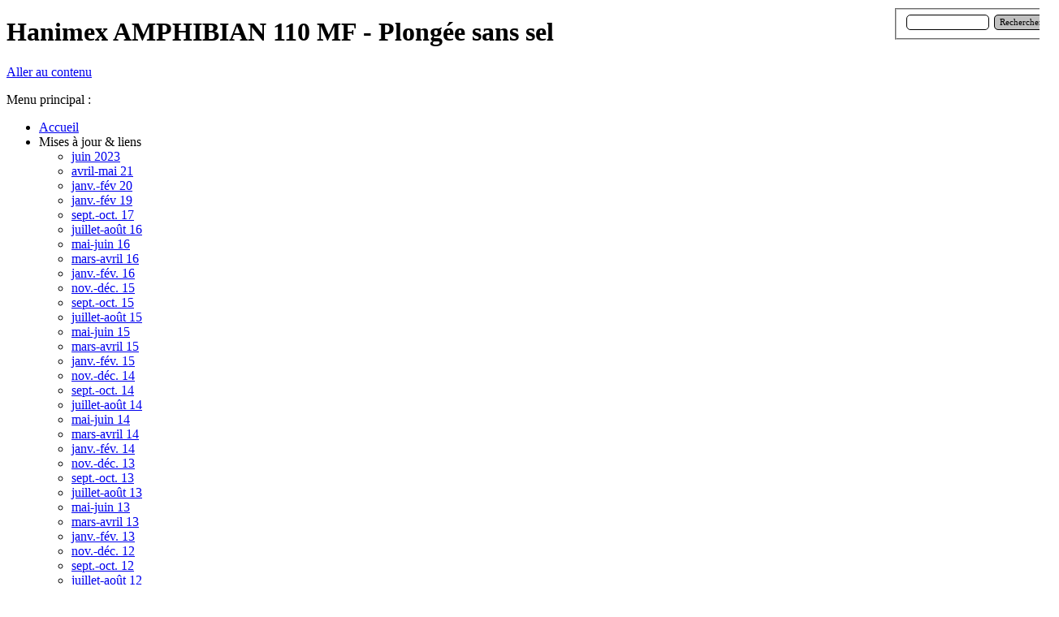

--- FILE ---
content_type: text/html
request_url: http://plongeesanssel.com/hanimex-amphibian-110-mf.html
body_size: 378348
content:
<!DOCTYPE html><!-- HTML5 -->
<html lang="fr-FR" dir="ltr">
	<head>
		<title>Hanimex AMPHIBIAN 110 MF - Plongée sans sel</title>
		<meta charset="utf-8" />
		<!--[if IE]><meta http-equiv="ImageToolbar" content="False" /><![endif]-->
		<meta name="author" content="Eric" />
		<meta name="generator" content="Incomedia WebSite X5 Professional 10.1.12.57 - www.websitex5.com" />
		<meta name="viewport" content="width=1280" />
		<link rel="stylesheet" type="text/css" href="style/reset.css" media="screen,print" />
		<link rel="stylesheet" type="text/css" href="style/print.css" media="print" />
		<link rel="stylesheet" type="text/css" href="style/style.css" media="screen,print" />
		<link rel="stylesheet" type="text/css" href="style/template.css" media="screen" />
		<link rel="stylesheet" type="text/css" href="style/menu.css" media="screen" />
		<!--[if lte IE 7]><link rel="stylesheet" type="text/css" href="style/ie.css" media="screen" /><![endif]-->
		<link rel="alternate" type="application/rss+xml" title="Plongée sans sel" href="x5feedready.xml" />
		<link rel="alternate" type="application/rss+xml" title="news on plongeesanssel.com" href="x5feed.xml" />
		<link rel="stylesheet" type="text/css" href="pcss/hanimex-amphibian-110-mf.css" media="screen" />
		<script type="text/javascript" src="res/jquery.js?57"></script>
		<script type="text/javascript" src="res/x5engine.js?57"></script>
		<meta http-equiv="Expires" content="0" />
		<meta name="Resource-Type" content="document" />
		<meta name="Distribution" content="global" />
		<meta name="Robots" content="index, follow" />
		<meta name="Revisit-After" content="21 days" />
		<meta name="Rating" content="general" />
	</head>
	<body>
		<div id="imHeaderBg"></div>
		<div id="imFooterBg"></div>
		<div id="imPage">
			<div id="imHeader">
				<h1 class="imHidden">Hanimex AMPHIBIAN 110 MF - Plongée sans sel</h1>
				
				<div class="search_form" style="position: absolute; top: 10px; left: 1100px; width: 177px;"><form id="imSearch_1" action="imsearch.php" method="get" style="white-space: nowrap"><fieldset><input type="text" name="search" value="" style="width: 76px; line-height: 21px; font: normal normal normal 8pt Tahoma; color: #000000; background-color: #FFFFFF; background-image: url('res/imsearch.png'); background-position: 2px center; background-repeat: no-repeat; padding: 3px 3px 3px 21px; margin: 0; border: 1px solid #000000; vertical-align: middle; border-top-left-radius: 5px; border-top-right-radius: 5px; border-bottom-left-radius: 5px; border-bottom-right-radius: 5px;" /><span onclick="$('#imSearch_1').submit();" style="height: 21px; font: normal normal normal 8pt Tahoma; color: #000000; background-color: #C0C0C0; margin-left: 6px; padding: 3px 6px 3px 6px; border: 1px solid #000000; vertical-align: middle; cursor: pointer; border-top-left-radius: 5px; border-top-right-radius: 5px; border-bottom-left-radius: 5px; border-bottom-right-radius: 5px;">Rechercher</span></fieldset></form></div>
				<div onmouseover="$('#imHoverImage_1').css('display','')" onmouseout="$('#imHoverImage_1').css('display','none');" style="position: absolute; top: 2px; left: 646px; width: 52px; height: 37px;"><img id="imHoverImage_1" src="images/leman-brochet.jpg" alt="" onmouseout="$(this).css('display','none');" style="display: none; width: 52px; height: 37px;" /></div>
				<div onmouseover="$('#imHoverImage_2').css('display','')" onmouseout="$('#imHoverImage_2').css('display','none');" style="position: absolute; top: 1px; left: 520px; width: 52px; height: 37px;"><img id="imHoverImage_2" src="images/leman-brochet.jpg" alt="" onmouseout="$(this).css('display','none');" style="display: none; width: 52px; height: 37px;" /></div>
				<div onmouseover="$('#imHoverImage_3').css('display','')" onmouseout="$('#imHoverImage_3').css('display','none');" style="position: absolute; top: 2px; left: 401px; width: 38px; height: 38px;"><img id="imHoverImage_3" src="images/boueeweb1.jpg" alt="" onmouseout="$(this).css('display','none');" style="display: none; width: 38px; height: 38px;" /></div>
				<div onmouseover="$('#imHoverImage_4').css('display','')" onmouseout="$('#imHoverImage_4').css('display','none');" style="position: absolute; top: 2px; left: 761px; width: 38px; height: 38px;"><img id="imHoverImage_4" src="images/boueeweb1.jpg" alt="" onmouseout="$(this).css('display','none');" style="display: none; width: 38px; height: 38px;" /></div>
				<div onmouseover="$('#imHoverImage_5').css('display','')" onmouseout="$('#imHoverImage_5').css('display','none');" style="position: absolute; top: 3px; left: 885px; width: 38px; height: 38px;"><img id="imHoverImage_5" src="images/boueeweb1.jpg" alt="" onmouseout="$(this).css('display','none');" style="display: none; width: 38px; height: 38px;" /></div>
				<div onmouseover="$('#imHoverImage_6').css('display','')" onmouseout="$('#imHoverImage_6').css('display','none');" style="position: absolute; top: 0px; left: 1004px; width: 38px; height: 38px;"><img id="imHoverImage_6" src="images/boueeweb1.jpg" alt="" onmouseout="$(this).css('display','none');" style="display: none; width: 38px; height: 38px;" /></div>
			</div>
			<a class="imHidden" href="#imGoToCont" title="Aller au menu de navigation">Aller au contenu</a>
			<a id="imGoToMenu"></a><p class="imHidden">Menu principal :</p>
			<div id="imMnMn" class="auto">
				<ul class="auto">
					<li id="imMnMnNode0" class="imMnMnFirst">
						<a href="home.html">
							<span class="imMnMnFirstBg">
								<span class="imMnMnTxt"><span class="imMnMnImg"></span>Accueil</span>
							</span>
						</a>
					</li><li id="imMnMnNode531" class="imMnMnMiddle">
						<span class="imMnMnFirstBg">
							<span class="imMnMnTxt"><span class="imMnMnImg"></span>Mises à jour &amp; liens<span class="imMnMnLevelImg"></span></span>
						</span>
						<ul class="auto">
							<li id="imMnMnNode1356" class="imMnMnFirst">
								<a href="juin-2023.html">
									<span class="imMnMnBorder">
										<span class="imMnMnTxt"><span class="imMnMnImg"></span>juin 2023</span>
									</span>
								</a>
							</li><li id="imMnMnNode1348" class="imMnMnMiddle">
								<a href="avril-mai-21.html">
									<span class="imMnMnBorder">
										<span class="imMnMnTxt"><span class="imMnMnImg"></span>avril-mai 21</span>
									</span>
								</a>
							</li><li id="imMnMnNode1346" class="imMnMnMiddle">
								<a href="janv.-fev-20.html">
									<span class="imMnMnBorder">
										<span class="imMnMnTxt"><span class="imMnMnImg"></span>janv.-fév 20</span>
									</span>
								</a>
							</li><li id="imMnMnNode1342" class="imMnMnMiddle">
								<a href="janv.-fev-19.html">
									<span class="imMnMnBorder">
										<span class="imMnMnTxt"><span class="imMnMnImg"></span>janv.-fév 19</span>
									</span>
								</a>
							</li><li id="imMnMnNode1335" class="imMnMnMiddle">
								<a href="sept.-oct.-17.html">
									<span class="imMnMnBorder">
										<span class="imMnMnTxt"><span class="imMnMnImg"></span>sept.-oct. 17</span>
									</span>
								</a>
							</li><li id="imMnMnNode1321" class="imMnMnMiddle">
								<a href="juillet-aout-16.html">
									<span class="imMnMnBorder">
										<span class="imMnMnTxt"><span class="imMnMnImg"></span>juillet-août 16</span>
									</span>
								</a>
							</li><li id="imMnMnNode1309" class="imMnMnMiddle">
								<a href="mai-juin-16.html">
									<span class="imMnMnBorder">
										<span class="imMnMnTxt"><span class="imMnMnImg"></span>mai-juin 16</span>
									</span>
								</a>
							</li><li id="imMnMnNode1308" class="imMnMnMiddle">
								<a href="mars-avril-16.html">
									<span class="imMnMnBorder">
										<span class="imMnMnTxt"><span class="imMnMnImg"></span>mars-avril 16</span>
									</span>
								</a>
							</li><li id="imMnMnNode1307" class="imMnMnMiddle">
								<a href="janv.-fev.-16.html">
									<span class="imMnMnBorder">
										<span class="imMnMnTxt"><span class="imMnMnImg"></span>janv.-fév. 16</span>
									</span>
								</a>
							</li><li id="imMnMnNode1295" class="imMnMnMiddle">
								<a href="nov.-dec.-15.html">
									<span class="imMnMnBorder">
										<span class="imMnMnTxt"><span class="imMnMnImg"></span>nov.-déc. 15</span>
									</span>
								</a>
							</li><li id="imMnMnNode1293" class="imMnMnMiddle">
								<a href="sept.-oct.-15.html">
									<span class="imMnMnBorder">
										<span class="imMnMnTxt"><span class="imMnMnImg"></span>sept.-oct. 15</span>
									</span>
								</a>
							</li><li id="imMnMnNode1285" class="imMnMnMiddle">
								<a href="juillet-aout-15.html">
									<span class="imMnMnBorder">
										<span class="imMnMnTxt"><span class="imMnMnImg"></span>juillet-août 15</span>
									</span>
								</a>
							</li><li id="imMnMnNode1279" class="imMnMnMiddle">
								<a href="mai-juin-15.html">
									<span class="imMnMnBorder">
										<span class="imMnMnTxt"><span class="imMnMnImg"></span>mai-juin 15</span>
									</span>
								</a>
							</li><li id="imMnMnNode1259" class="imMnMnMiddle">
								<a href="mars-avril-15.html">
									<span class="imMnMnBorder">
										<span class="imMnMnTxt"><span class="imMnMnImg"></span>mars-avril 15</span>
									</span>
								</a>
							</li><li id="imMnMnNode1278" class="imMnMnMiddle">
								<a href="janv.-fev.-15.html">
									<span class="imMnMnBorder">
										<span class="imMnMnTxt"><span class="imMnMnImg"></span>janv.-fév. 15</span>
									</span>
								</a>
							</li><li id="imMnMnNode1256" class="imMnMnMiddle">
								<a href="nov.-dec.-14.html">
									<span class="imMnMnBorder">
										<span class="imMnMnTxt"><span class="imMnMnImg"></span>nov.-déc. 14</span>
									</span>
								</a>
							</li><li id="imMnMnNode1244" class="imMnMnMiddle">
								<a href="sept.-oct.-14.html">
									<span class="imMnMnBorder">
										<span class="imMnMnTxt"><span class="imMnMnImg"></span>sept.-oct. 14</span>
									</span>
								</a>
							</li><li id="imMnMnNode1231" class="imMnMnMiddle">
								<a href="juillet-aout-14.html">
									<span class="imMnMnBorder">
										<span class="imMnMnTxt"><span class="imMnMnImg"></span>juillet-août 14</span>
									</span>
								</a>
							</li><li id="imMnMnNode1221" class="imMnMnMiddle">
								<a href="mai-juin-14.html">
									<span class="imMnMnBorder">
										<span class="imMnMnTxt"><span class="imMnMnImg"></span>mai-juin 14</span>
									</span>
								</a>
							</li><li id="imMnMnNode1199" class="imMnMnMiddle">
								<a href="mars-avril-14.html">
									<span class="imMnMnBorder">
										<span class="imMnMnTxt"><span class="imMnMnImg"></span>mars-avril 14</span>
									</span>
								</a>
							</li><li id="imMnMnNode1193" class="imMnMnMiddle">
								<a href="janv.-fev.-14.html">
									<span class="imMnMnBorder">
										<span class="imMnMnTxt"><span class="imMnMnImg"></span>janv.-fév. 14</span>
									</span>
								</a>
							</li><li id="imMnMnNode1186" class="imMnMnMiddle">
								<a href="nov.-dec.-13.html">
									<span class="imMnMnBorder">
										<span class="imMnMnTxt"><span class="imMnMnImg"></span>nov.-déc. 13</span>
									</span>
								</a>
							</li><li id="imMnMnNode1178" class="imMnMnMiddle">
								<a href="sept.-oct.-13.html">
									<span class="imMnMnBorder">
										<span class="imMnMnTxt"><span class="imMnMnImg"></span>sept.-oct. 13</span>
									</span>
								</a>
							</li><li id="imMnMnNode1154" class="imMnMnMiddle">
								<a href="juillet-aout-13.html">
									<span class="imMnMnBorder">
										<span class="imMnMnTxt"><span class="imMnMnImg"></span>juillet-août 13</span>
									</span>
								</a>
							</li><li id="imMnMnNode1137" class="imMnMnMiddle">
								<a href="mai-juin-13.html">
									<span class="imMnMnBorder">
										<span class="imMnMnTxt"><span class="imMnMnImg"></span>mai-juin 13</span>
									</span>
								</a>
							</li><li id="imMnMnNode1126" class="imMnMnMiddle">
								<a href="mars-avril-13.html">
									<span class="imMnMnBorder">
										<span class="imMnMnTxt"><span class="imMnMnImg"></span>mars-avril 13</span>
									</span>
								</a>
							</li><li id="imMnMnNode1112" class="imMnMnMiddle">
								<a href="janv.-fev.-13.html">
									<span class="imMnMnBorder">
										<span class="imMnMnTxt"><span class="imMnMnImg"></span>janv.-fév. 13</span>
									</span>
								</a>
							</li><li id="imMnMnNode1101" class="imMnMnMiddle">
								<a href="nov.-dec.-12.html">
									<span class="imMnMnBorder">
										<span class="imMnMnTxt"><span class="imMnMnImg"></span>nov.-déc. 12</span>
									</span>
								</a>
							</li><li id="imMnMnNode1094" class="imMnMnMiddle">
								<a href="sept.-oct.-12.html">
									<span class="imMnMnBorder">
										<span class="imMnMnTxt"><span class="imMnMnImg"></span>sept.-oct. 12</span>
									</span>
								</a>
							</li><li id="imMnMnNode1085" class="imMnMnMiddle">
								<a href="juillet-aout-12.html">
									<span class="imMnMnBorder">
										<span class="imMnMnTxt"><span class="imMnMnImg"></span>juillet-août 12</span>
									</span>
								</a>
							</li><li id="imMnMnNode1076" class="imMnMnMiddle">
								<a href="mai-juin-12.html">
									<span class="imMnMnBorder">
										<span class="imMnMnTxt"><span class="imMnMnImg"></span>mai-juin 12</span>
									</span>
								</a>
							</li><li id="imMnMnNode1060" class="imMnMnMiddle">
								<a href="mars-avril-12.html">
									<span class="imMnMnBorder">
										<span class="imMnMnTxt"><span class="imMnMnImg"></span>mars-avril 12</span>
									</span>
								</a>
							</li><li id="imMnMnNode1052" class="imMnMnMiddle">
								<a href="janv.-fev.-12.html">
									<span class="imMnMnBorder">
										<span class="imMnMnTxt"><span class="imMnMnImg"></span>janv.-fév. 12</span>
									</span>
								</a>
							</li><li id="imMnMnNode1031" class="imMnMnMiddle">
								<a href="nov.-dec.-11.html">
									<span class="imMnMnBorder">
										<span class="imMnMnTxt"><span class="imMnMnImg"></span>nov.-déc. 11</span>
									</span>
								</a>
							</li><li id="imMnMnNode1002" class="imMnMnMiddle">
								<a href="sept.-oct.-11.html">
									<span class="imMnMnBorder">
										<span class="imMnMnTxt"><span class="imMnMnImg"></span>sept.-oct. 11</span>
									</span>
								</a>
							</li><li id="imMnMnNode988" class="imMnMnMiddle">
								<a href="juillet-aout-11.html">
									<span class="imMnMnBorder">
										<span class="imMnMnTxt"><span class="imMnMnImg"></span>juillet-août 11</span>
									</span>
								</a>
							</li><li id="imMnMnNode979" class="imMnMnMiddle">
								<a href="mai-juin-11.html">
									<span class="imMnMnBorder">
										<span class="imMnMnTxt"><span class="imMnMnImg"></span>mai-juin 11</span>
									</span>
								</a>
							</li><li id="imMnMnNode978" class="imMnMnMiddle">
								<a href="mars-avril-11.html">
									<span class="imMnMnBorder">
										<span class="imMnMnTxt"><span class="imMnMnImg"></span>mars-avril 11</span>
									</span>
								</a>
							</li><li id="imMnMnNode204" class="imMnMnMiddle">
								<a href="janv.-fev.-11.html">
									<span class="imMnMnBorder">
										<span class="imMnMnTxt"><span class="imMnMnImg"></span>janv.-fév. 11</span>
									</span>
								</a>
							</li><li id="imMnMnNode966" class="imMnMnMiddle">
								<a href="nov.-dec.-10.html">
									<span class="imMnMnBorder">
										<span class="imMnMnTxt"><span class="imMnMnImg"></span>nov.-déc. 10</span>
									</span>
								</a>
							</li><li id="imMnMnNode957" class="imMnMnMiddle">
								<a href="sept.-oct.-10.html">
									<span class="imMnMnBorder">
										<span class="imMnMnTxt"><span class="imMnMnImg"></span>sept.-oct. 10</span>
									</span>
								</a>
							</li><li id="imMnMnNode952" class="imMnMnMiddle">
								<a href="juillet-aout-10.html">
									<span class="imMnMnBorder">
										<span class="imMnMnTxt"><span class="imMnMnImg"></span>juillet-août 10</span>
									</span>
								</a>
							</li><li id="imMnMnNode946" class="imMnMnMiddle">
								<a href="mai-juin-10.html">
									<span class="imMnMnBorder">
										<span class="imMnMnTxt"><span class="imMnMnImg"></span>mai-juin 10</span>
									</span>
								</a>
							</li><li id="imMnMnNode945" class="imMnMnMiddle">
								<a href="mars-avril-10.html">
									<span class="imMnMnBorder">
										<span class="imMnMnTxt"><span class="imMnMnImg"></span>mars-avril 10</span>
									</span>
								</a>
							</li><li id="imMnMnNode942" class="imMnMnMiddle">
								<a href="janv.-fev.-10.html">
									<span class="imMnMnBorder">
										<span class="imMnMnTxt"><span class="imMnMnImg"></span>janv.-fév. 10</span>
									</span>
								</a>
							</li><li id="imMnMnNode159" class="imMnMnMiddle">
								<a href="nov.-dec.-09.html">
									<span class="imMnMnBorder">
										<span class="imMnMnTxt"><span class="imMnMnImg"></span>nov.-déc. 09</span>
									</span>
								</a>
							</li><li id="imMnMnNode925" class="imMnMnMiddle">
								<a href="sept.-oct.-09.html">
									<span class="imMnMnBorder">
										<span class="imMnMnTxt"><span class="imMnMnImg"></span>sept.-oct. 09</span>
									</span>
								</a>
							</li><li id="imMnMnNode923" class="imMnMnMiddle">
								<a href="juillet-aout-09.html">
									<span class="imMnMnBorder">
										<span class="imMnMnTxt"><span class="imMnMnImg"></span>juillet-août 09</span>
									</span>
								</a>
							</li><li id="imMnMnNode213" class="imMnMnMiddle">
								<a href="mai-juin-09.html">
									<span class="imMnMnBorder">
										<span class="imMnMnTxt"><span class="imMnMnImg"></span>mai-juin 09</span>
									</span>
								</a>
							</li><li id="imMnMnNode910" class="imMnMnMiddle">
								<a href="mars-avril-09.html">
									<span class="imMnMnBorder">
										<span class="imMnMnTxt"><span class="imMnMnImg"></span>mars-avril 09</span>
									</span>
								</a>
							</li><li id="imMnMnNode902" class="imMnMnMiddle">
								<a href="janv.-fev.-09.html">
									<span class="imMnMnBorder">
										<span class="imMnMnTxt"><span class="imMnMnImg"></span>janv.-fév. 09</span>
									</span>
								</a>
							</li><li id="imMnMnNode893" class="imMnMnMiddle">
								<a href="nov.-dec.-08.html">
									<span class="imMnMnBorder">
										<span class="imMnMnTxt"><span class="imMnMnImg"></span>nov.-déc. 08</span>
									</span>
								</a>
							</li><li id="imMnMnNode872" class="imMnMnMiddle">
								<a href="sept.-oct.-08.html">
									<span class="imMnMnBorder">
										<span class="imMnMnTxt"><span class="imMnMnImg"></span>sept.-oct. 08</span>
									</span>
								</a>
							</li><li id="imMnMnNode851" class="imMnMnMiddle">
								<a href="juin-juillet-aout-08.html">
									<span class="imMnMnBorder">
										<span class="imMnMnTxt"><span class="imMnMnImg"></span>juin-juillet-août 08</span>
									</span>
								</a>
							</li><li id="imMnMnNode816" class="imMnMnMiddle">
								<a href="avril-mai-08.html">
									<span class="imMnMnBorder">
										<span class="imMnMnTxt"><span class="imMnMnImg"></span>avril-mai 08</span>
									</span>
								</a>
							</li><li id="imMnMnNode793" class="imMnMnMiddle">
								<a href="fev.-mars-08.html">
									<span class="imMnMnBorder">
										<span class="imMnMnTxt"><span class="imMnMnImg"></span>fév.-mars 08</span>
									</span>
								</a>
							</li><li id="imMnMnNode788" class="imMnMnMiddle">
								<a href="dec.-janv.-07-08.html">
									<span class="imMnMnBorder">
										<span class="imMnMnTxt"><span class="imMnMnImg"></span>déc.-janv. 07/08</span>
									</span>
								</a>
							</li><li id="imMnMnNode736" class="imMnMnMiddle">
								<a href="oct.-nov.-07.html">
									<span class="imMnMnBorder">
										<span class="imMnMnTxt"><span class="imMnMnImg"></span>oct.-nov. 07</span>
									</span>
								</a>
							</li><li id="imMnMnNode689" class="imMnMnMiddle">
								<a href="aout-sept.-07.html">
									<span class="imMnMnBorder">
										<span class="imMnMnTxt"><span class="imMnMnImg"></span>août-sept. 07</span>
									</span>
								</a>
							</li><li id="imMnMnNode532" class="imMnMnMiddle">
								<a href="juin-juillet-07.html">
									<span class="imMnMnBorder">
										<span class="imMnMnTxt"><span class="imMnMnImg"></span>juin-juillet 07</span>
									</span>
								</a>
							</li><li id="imMnMnNode658" class="imMnMnMiddle">
								<a href="avril-mai-07.html">
									<span class="imMnMnBorder">
										<span class="imMnMnTxt"><span class="imMnMnImg"></span>avril-mai 07</span>
									</span>
								</a>
							</li><li id="imMnMnNode493" class="imMnMnLast">
								<span class="imMnMnBorder">
									<span class="imMnMnTxt"><span class="imMnMnImg"></span>un jour de Web<span class="imMnMnLevelImg"></span></span>
								</span>
								<ul class="auto">
									<li id="imMnMnNode644" class="imMnMnFirst">
										<a href="avant-propos-20.html">
											<span class="imMnMnBorder">
												<span class="imMnMnTxt"><span class="imMnMnImg"></span>avant-propos</span>
											</span>
										</a>
									</li><li id="imMnMnNode492" class="imMnMnMiddle">
										<a href="plongeesanssel---cie.html">
											<span class="imMnMnBorder">
												<span class="imMnMnTxt"><span class="imMnMnImg"></span>plongeesanssel &amp; cie</span>
											</span>
										</a>
									</li><li id="imMnMnNode353" class="imMnMnMiddle">
										<span class="imMnMnBorder">
											<span class="imMnMnTxt"><span class="imMnMnImg"></span>plongée<span class="imMnMnLevelImg"></span></span>
										</span>
										<ul class="auto">
											<li id="imMnMnNode575" class="imMnMnFirst">
												<a href="sites-speleo.html">
													<span class="imMnMnBorder">
														<span class="imMnMnTxt"><span class="imMnMnImg"></span>sites spéléo</span>
													</span>
												</a>
											</li><li id="imMnMnNode352" class="imMnMnMiddle">
												<a href="jean-marc-blache.html">
													<span class="imMnMnBorder">
														<span class="imMnMnTxt"><span class="imMnMnImg"></span>Jean-Marc BLACHE</span>
													</span>
												</a>
											</li><li id="imMnMnNode193" class="imMnMnMiddle">
												<a href="daniel-mazza.html">
													<span class="imMnMnBorder">
														<span class="imMnMnTxt"><span class="imMnMnImg"></span>Daniel MAZZA</span>
													</span>
												</a>
											</li><li id="imMnMnNode882" class="imMnMnMiddle">
												<a href="yan.html">
													<span class="imMnMnBorder">
														<span class="imMnMnTxt"><span class="imMnMnImg"></span>Yan</span>
													</span>
												</a>
											</li><li id="imMnMnNode1051" class="imMnMnMiddle">
												<a href="site-de-david-dekker.html">
													<span class="imMnMnBorder">
														<span class="imMnMnTxt"><span class="imMnMnImg"></span>site de David DEKKER</span>
													</span>
												</a>
											</li><li id="imMnMnNode1188" class="imMnMnLast">
												<a href="mdp,-un-forum-specialise.html">
													<span class="imMnMnBorder">
														<span class="imMnMnTxt"><span class="imMnMnImg"></span>MDP, un forum spécialisé</span>
													</span>
												</a>
											</li>
										</ul>
									</li><li id="imMnMnNode642" class="imMnMnLast">
										<span class="imMnMnBorder">
											<span class="imMnMnTxt"><span class="imMnMnImg"></span>divers<span class="imMnMnLevelImg"></span></span>
										</span>
										<ul class="auto">
											<li id="imMnMnNode643" class="imMnMnFirst">
												<a href="humour---mozinor.html">
													<span class="imMnMnBorder">
														<span class="imMnMnTxt"><span class="imMnMnImg"></span>humour - Mozinor</span>
													</span>
												</a>
											</li><li id="imMnMnNode756" class="imMnMnLast">
												<a href="reve---nasa.html">
													<span class="imMnMnBorder">
														<span class="imMnMnTxt"><span class="imMnMnImg"></span>rêve - NASA</span>
													</span>
												</a>
											</li>
										</ul>
									</li>
								</ul>
							</li>
						</ul>
					</li><li id="imMnMnNode1329" class="imMnMnMiddle">
						<span class="imMnMnFirstBg">
							<span class="imMnMnTxt"><span class="imMnMnImg"></span>shop<span class="imMnMnLevelImg"></span></span>
						</span>
						<ul class="auto">
							<li id="imMnMnNode1330">
								<a href="shop.html">
									<span class="imMnMnBorder">
										<span class="imMnMnTxt"><span class="imMnMnImg"></span>SHOP</span>
									</span>
								</a>
							</li>
						</ul>
					</li><li id="imMnMnNode214" class="imMnMnMiddle">
						<span class="imMnMnFirstBg">
							<span class="imMnMnTxt"><span class="imMnMnImg"></span>Découvertes<span class="imMnMnLevelImg"></span></span>
						</span>
						<ul class="auto">
							<li id="imMnMnNode695" class="imMnMnFirst">
								<a href="avant-propos-29.html">
									<span class="imMnMnBorder">
										<span class="imMnMnTxt"><span class="imMnMnImg"></span>avant-propos</span>
									</span>
								</a>
							</li><li id="imMnMnNode215" class="imMnMnMiddle">
								<a href="le-site.html">
									<span class="imMnMnBorder">
										<span class="imMnMnTxt"><span class="imMnMnImg"></span>le site</span>
									</span>
								</a>
							</li><li id="imMnMnNode1139" class="imMnMnMiddle">
								<a href="contact.html">
									<span class="imMnMnBorder">
										<span class="imMnMnTxt"><span class="imMnMnImg"></span>contact</span>
									</span>
								</a>
							</li><li id="imMnMnNode646" class="imMnMnMiddle">
								<span class="imMnMnBorder">
									<span class="imMnMnTxt"><span class="imMnMnImg"></span>informatik<span class="imMnMnLevelImg"></span></span>
								</span>
								<ul class="auto">
									<li id="imMnMnNode645" class="imMnMnFirst">
										<a href="apercu.html">
											<span class="imMnMnBorder">
												<span class="imMnMnTxt"><span class="imMnMnImg"></span>aperçu</span>
											</span>
										</a>
									</li><li id="imMnMnNode169" class="imMnMnMiddle">
										<a href="nouveau-serveur.html">
											<span class="imMnMnBorder">
												<span class="imMnMnTxt"><span class="imMnMnImg"></span>nouveau serveur</span>
											</span>
										</a>
									</li><li id="imMnMnNode1056" class="imMnMnMiddle">
										<a href="nas.html">
											<span class="imMnMnBorder">
												<span class="imMnMnTxt"><span class="imMnMnImg"></span>NAS</span>
											</span>
										</a>
									</li><li id="imMnMnNode1104" class="imMnMnLast">
										<a href="pc-2012.html">
											<span class="imMnMnBorder">
												<span class="imMnMnTxt"><span class="imMnMnImg"></span>PC 2012</span>
											</span>
										</a>
									</li>
								</ul>
							</li><li id="imMnMnNode216" class="imMnMnMiddle">
								<span class="imMnMnBorder">
									<span class="imMnMnTxt"><span class="imMnMnImg"></span>homo sapiens<span class="imMnMnLevelImg"></span></span>
								</span>
								<ul class="auto">
									<li id="imMnMnNode217">
										<a href="le-weubmaster.html">
											<span class="imMnMnBorder">
												<span class="imMnMnTxt"><span class="imMnMnImg"></span>le weubmaster</span>
											</span>
										</a>
									</li>
								</ul>
							</li><li id="imMnMnNode434" class="imMnMnMiddle">
								<a href="rencontres-1.html">
									<span class="imMnMnBorder">
										<span class="imMnMnTxt"><span class="imMnMnImg"></span>rencontres</span>
									</span>
								</a>
							</li><li id="imMnMnNode328" class="imMnMnMiddle">
								<a href="remerciements.html">
									<span class="imMnMnBorder">
										<span class="imMnMnTxt"><span class="imMnMnImg"></span>remerciements</span>
									</span>
								</a>
							</li><li id="imMnMnNode481" class="imMnMnMiddle">
								<span class="imMnMnBorder">
									<span class="imMnMnTxt"><span class="imMnMnImg"></span>ex libris<span class="imMnMnLevelImg"></span></span>
								</span>
								<ul class="auto">
									<li id="imMnMnNode778" class="imMnMnFirst">
										<a href="god-save-la-france.html">
											<span class="imMnMnBorder">
												<span class="imMnMnTxt"><span class="imMnMnImg"></span>God save la France</span>
											</span>
										</a>
									</li><li id="imMnMnNode780" class="imMnMnMiddle">
										<a href="desert-americain.html">
											<span class="imMnMnBorder">
												<span class="imMnMnTxt"><span class="imMnMnImg"></span>Désert américain</span>
											</span>
										</a>
									</li><li id="imMnMnNode779" class="imMnMnMiddle">
										<a href="le-marche-de-la-faim-.html">
											<span class="imMnMnBorder">
												<span class="imMnMnTxt"><span class="imMnMnImg"></span>le marché de la faim </span>
											</span>
										</a>
									</li><li id="imMnMnNode1092" class="imMnMnMiddle">
										<a href="1952,-l-expedition-alpine-oubliee.html">
											<span class="imMnMnBorder">
												<span class="imMnMnTxt"><span class="imMnMnImg"></span>1952, l&#39;expédition alpine oubliée</span>
											</span>
										</a>
									</li><li id="imMnMnNode480" class="imMnMnLast">
										<span class="imMnMnBorder">
											<span class="imMnMnTxt"><span class="imMnMnImg"></span>BD, la grande passion<span class="imMnMnLevelImg"></span></span>
										</span>
										<ul class="auto">
											<li id="imMnMnNode482" class="imMnMnFirst">
												<a href="avant-propos-14.html">
													<span class="imMnMnBorder">
														<span class="imMnMnTxt"><span class="imMnMnImg"></span>avant-propos</span>
													</span>
												</a>
											</li><li id="imMnMnNode479" class="imMnMnMiddle">
												<a href="la-marque-jaune.html">
													<span class="imMnMnBorder">
														<span class="imMnMnTxt"><span class="imMnMnImg"></span>La marque jaune</span>
													</span>
												</a>
											</li><li id="imMnMnNode483" class="imMnMnMiddle">
												<a href="le-mur-de-pan.html">
													<span class="imMnMnBorder">
														<span class="imMnMnTxt"><span class="imMnMnImg"></span>Le mur de Pan</span>
													</span>
												</a>
											</li><li id="imMnMnNode484" class="imMnMnMiddle">
												<a href="le-temps-des-lumieres.html">
													<span class="imMnMnBorder">
														<span class="imMnMnTxt"><span class="imMnMnImg"></span>Le temps des Lumières</span>
													</span>
												</a>
											</li><li id="imMnMnNode485" class="imMnMnMiddle">
												<a href="universal-war.html">
													<span class="imMnMnBorder">
														<span class="imMnMnTxt"><span class="imMnMnImg"></span>Universal War</span>
													</span>
												</a>
											</li><li id="imMnMnNode486" class="imMnMnMiddle">
												<a href="le-journal-de-mon-pere.html">
													<span class="imMnMnBorder">
														<span class="imMnMnTxt"><span class="imMnMnImg"></span>Le journal de mon père</span>
													</span>
												</a>
											</li><li id="imMnMnNode487" class="imMnMnMiddle">
												<a href="paroles-de-poilus.html">
													<span class="imMnMnBorder">
														<span class="imMnMnTxt"><span class="imMnMnImg"></span>Paroles de poilus</span>
													</span>
												</a>
											</li><li id="imMnMnNode499" class="imMnMnMiddle">
												<a href="tango-pour-un-berliet.html">
													<span class="imMnMnBorder">
														<span class="imMnMnTxt"><span class="imMnMnImg"></span>Tango pour un Berliet</span>
													</span>
												</a>
											</li><li id="imMnMnNode500" class="imMnMnMiddle">
												<a href="le-photographe.html">
													<span class="imMnMnBorder">
														<span class="imMnMnTxt"><span class="imMnMnImg"></span>Le photographe</span>
													</span>
												</a>
											</li><li id="imMnMnNode657" class="imMnMnMiddle">
												<a href="pyongyang.html">
													<span class="imMnMnBorder">
														<span class="imMnMnTxt"><span class="imMnMnImg"></span>Pyongyang</span>
													</span>
												</a>
											</li><li id="imMnMnNode867" class="imMnMnMiddle">
												<a href="colt-walker.html">
													<span class="imMnMnBorder">
														<span class="imMnMnTxt"><span class="imMnMnImg"></span>Colt Walker</span>
													</span>
												</a>
											</li><li id="imMnMnNode153" class="imMnMnMiddle">
												<a href="une-vie-chinoise.html">
													<span class="imMnMnBorder">
														<span class="imMnMnTxt"><span class="imMnMnImg"></span>Une vie chinoise</span>
													</span>
												</a>
											</li><li id="imMnMnNode113" class="imMnMnMiddle">
												<a href="des-nouvelles-d-alain.html">
													<span class="imMnMnBorder">
														<span class="imMnMnTxt"><span class="imMnMnImg"></span>Des nouvelles d&#39;Alain</span>
													</span>
												</a>
											</li><li id="imMnMnNode102" class="imMnMnMiddle">
												<a href="l-art-vulgaire.html">
													<span class="imMnMnBorder">
														<span class="imMnMnTxt"><span class="imMnMnImg"></span>L&#39;art vulgaire</span>
													</span>
												</a>
											</li><li id="imMnMnNode101" class="imMnMnMiddle">
												<a href="les-longues-traversees.html">
													<span class="imMnMnBorder">
														<span class="imMnMnTxt"><span class="imMnMnImg"></span>Les longues traversées</span>
													</span>
												</a>
											</li><li id="imMnMnNode55" class="imMnMnMiddle">
												<a href="tintin,-on-a-marche-sur-la-lune--1954-.html">
													<span class="imMnMnBorder">
														<span class="imMnMnTxt"><span class="imMnMnImg"></span>Tintin, on a marché sur la Lune (1954)</span>
													</span>
												</a>
											</li><li id="imMnMnNode16" class="imMnMnMiddle">
												<a href="rene-pellos--1900-1998-.html">
													<span class="imMnMnBorder">
														<span class="imMnMnTxt"><span class="imMnMnImg"></span>René PELLOS (1900-1998)</span>
													</span>
												</a>
											</li><li id="imMnMnNode8" class="imMnMnLast">
												<a href="le-pilote-aux-2-visages--2012-.html">
													<span class="imMnMnBorder">
														<span class="imMnMnTxt"><span class="imMnMnImg"></span>Le pilote aux 2 visages (2012)</span>
													</span>
												</a>
											</li>
										</ul>
									</li>
								</ul>
							</li><li id="imMnMnNode231" class="imMnMnMiddle">
								<span class="imMnMnBorder">
									<span class="imMnMnTxt"><span class="imMnMnImg"></span>voyages sur la Terre<span class="imMnMnLevelImg"></span></span>
								</span>
								<ul class="auto">
									<li id="imMnMnNode232" class="imMnMnFirst">
										<a href="preambule-1.html">
											<span class="imMnMnBorder">
												<span class="imMnMnTxt"><span class="imMnMnImg"></span>préambule</span>
											</span>
										</a>
									</li><li id="imMnMnNode1213" class="imMnMnMiddle">
										<a href="marine-ehrenmal,-laboe--d-.html">
											<span class="imMnMnBorder">
												<span class="imMnMnTxt"><span class="imMnMnImg"></span>Marine-Ehrenmal, Laboe (D)</span>
											</span>
										</a>
									</li><li id="imMnMnNode248" class="imMnMnMiddle">
										<span class="imMnMnBorder">
											<span class="imMnMnTxt"><span class="imMnMnImg"></span>le Maroc<span class="imMnMnLevelImg"></span></span>
										</span>
										<ul class="auto">
											<li id="imMnMnNode249" class="imMnMnFirst">
												<a href="curiosite.html">
													<span class="imMnMnBorder">
														<span class="imMnMnTxt"><span class="imMnMnImg"></span>curiosité</span>
													</span>
												</a>
											</li><li id="imMnMnNode274" class="imMnMnMiddle">
												<a href="tanneries--fes-.html">
													<span class="imMnMnBorder">
														<span class="imMnMnTxt"><span class="imMnMnImg"></span>tanneries (Fes)</span>
													</span>
												</a>
											</li><li id="imMnMnNode347" class="imMnMnMiddle">
												<a href="les-freres.html">
													<span class="imMnMnBorder">
														<span class="imMnMnTxt"><span class="imMnMnImg"></span>les frères</span>
													</span>
												</a>
											</li><li id="imMnMnNode348" class="imMnMnMiddle">
												<a href="le-pain.html">
													<span class="imMnMnBorder">
														<span class="imMnMnTxt"><span class="imMnMnImg"></span>le pain</span>
													</span>
												</a>
											</li><li id="imMnMnNode349" class="imMnMnMiddle">
												<a href="flo.html">
													<span class="imMnMnBorder">
														<span class="imMnMnTxt"><span class="imMnMnImg"></span>Flo</span>
													</span>
												</a>
											</li><li id="imMnMnNode350" class="imMnMnMiddle">
												<a href="le-repos.html">
													<span class="imMnMnBorder">
														<span class="imMnMnTxt"><span class="imMnMnImg"></span>le repos</span>
													</span>
												</a>
											</li><li id="imMnMnNode351" class="imMnMnLast">
												<a href="secheresse.html">
													<span class="imMnMnBorder">
														<span class="imMnMnTxt"><span class="imMnMnImg"></span>sécheresse</span>
													</span>
												</a>
											</li>
										</ul>
									</li><li id="imMnMnNode250" class="imMnMnMiddle">
										<span class="imMnMnBorder">
											<span class="imMnMnTxt"><span class="imMnMnImg"></span>Languedoc<span class="imMnMnLevelImg"></span></span>
										</span>
										<ul class="auto">
											<li id="imMnMnNode251" class="imMnMnFirst">
												<a href="narbonne.html">
													<span class="imMnMnBorder">
														<span class="imMnMnTxt"><span class="imMnMnImg"></span>Narbonne</span>
													</span>
												</a>
											</li><li id="imMnMnNode282" class="imMnMnMiddle">
												<a href="fontaine.html">
													<span class="imMnMnBorder">
														<span class="imMnMnTxt"><span class="imMnMnImg"></span>fontaine</span>
													</span>
												</a>
											</li><li id="imMnMnNode281" class="imMnMnMiddle">
												<a href="modernite--.html">
													<span class="imMnMnBorder">
														<span class="imMnMnTxt"><span class="imMnMnImg"></span>modernité ?</span>
													</span>
												</a>
											</li><li id="imMnMnNode288" class="imMnMnMiddle">
												<a href="aguilar.html">
													<span class="imMnMnBorder">
														<span class="imMnMnTxt"><span class="imMnMnImg"></span>Aguilar</span>
													</span>
												</a>
											</li><li id="imMnMnNode354" class="imMnMnMiddle">
												<a href="le-somail.html">
													<span class="imMnMnBorder">
														<span class="imMnMnTxt"><span class="imMnMnImg"></span>le Somail</span>
													</span>
												</a>
											</li><li id="imMnMnNode355" class="imMnMnMiddle">
												<a href="canal-du-midi.html">
													<span class="imMnMnBorder">
														<span class="imMnMnTxt"><span class="imMnMnImg"></span>canal du Midi</span>
													</span>
												</a>
											</li><li id="imMnMnNode356" class="imMnMnMiddle">
												<a href="peniche--detail-.html">
													<span class="imMnMnBorder">
														<span class="imMnMnTxt"><span class="imMnMnImg"></span>péniche (détail)</span>
													</span>
												</a>
											</li><li id="imMnMnNode357" class="imMnMnLast">
												<a href="la-ville.html">
													<span class="imMnMnBorder">
														<span class="imMnMnTxt"><span class="imMnMnImg"></span>la ville</span>
													</span>
												</a>
											</li>
										</ul>
									</li><li id="imMnMnNode663" class="imMnMnMiddle">
										<span class="imMnMnBorder">
											<span class="imMnMnTxt"><span class="imMnMnImg"></span>Bourgogne<span class="imMnMnLevelImg"></span></span>
										</span>
										<ul class="auto">
											<li id="imMnMnNode538" class="imMnMnFirst">
												<a href="guedelon.html">
													<span class="imMnMnBorder">
														<span class="imMnMnTxt"><span class="imMnMnImg"></span>Guédelon</span>
													</span>
												</a>
											</li><li id="imMnMnNode539" class="imMnMnLast">
												<a href="hospices-de-beaune.html">
													<span class="imMnMnBorder">
														<span class="imMnMnTxt"><span class="imMnMnImg"></span>Hospices de Beaune</span>
													</span>
												</a>
											</li>
										</ul>
									</li><li id="imMnMnNode561" class="imMnMnMiddle">
										<span class="imMnMnBorder">
											<span class="imMnMnTxt"><span class="imMnMnImg"></span>Rome<span class="imMnMnLevelImg"></span></span>
										</span>
										<ul class="auto">
											<li id="imMnMnNode562">
												<a href="ville-de-statues.html">
													<span class="imMnMnBorder">
														<span class="imMnMnTxt"><span class="imMnMnImg"></span>ville de statues</span>
													</span>
												</a>
											</li>
										</ul>
									</li><li id="imMnMnNode1088" class="imMnMnMiddle">
										<span class="imMnMnBorder">
											<span class="imMnMnTxt"><span class="imMnMnImg"></span>09 - Ariège<span class="imMnMnLevelImg"></span></span>
										</span>
										<ul class="auto">
											<li id="imMnMnNode23" class="imMnMnFirst">
												<a href="panoram-ane.html">
													<span class="imMnMnBorder">
														<span class="imMnMnTxt"><span class="imMnMnImg"></span>Panoram&#39;âne</span>
													</span>
												</a>
											</li><li id="imMnMnNode1156" class="imMnMnLast">
												<a href="panoram-ane-2013.html">
													<span class="imMnMnBorder">
														<span class="imMnMnTxt"><span class="imMnMnImg"></span>Panoram&#39;âne 2013</span>
													</span>
												</a>
											</li>
										</ul>
									</li><li id="imMnMnNode1103" class="imMnMnLast">
										<span class="imMnMnBorder">
											<span class="imMnMnTxt"><span class="imMnMnImg"></span>vol de cartes<span class="imMnMnLevelImg"></span></span>
										</span>
										<ul class="auto">
											<li id="imMnMnNode1102">
												<a href="aviation.html">
													<span class="imMnMnBorder">
														<span class="imMnMnTxt"><span class="imMnMnImg"></span>aviation</span>
													</span>
												</a>
											</li>
										</ul>
									</li>
								</ul>
							</li><li id="imMnMnNode312" class="imMnMnMiddle">
								<span class="imMnMnBorder">
									<span class="imMnMnTxt"><span class="imMnMnImg"></span>pays du Léman<span class="imMnMnLevelImg"></span></span>
								</span>
								<ul class="auto">
									<li id="imMnMnNode322" class="imMnMnFirst">
										<a href="intro-2.html">
											<span class="imMnMnBorder">
												<span class="imMnMnTxt"><span class="imMnMnImg"></span>intro</span>
											</span>
										</a>
									</li><li id="imMnMnNode311" class="imMnMnMiddle">
										<span class="imMnMnBorder">
											<span class="imMnMnTxt"><span class="imMnMnImg"></span>Genève<span class="imMnMnLevelImg"></span></span>
										</span>
										<ul class="auto">
											<li id="imMnMnNode323" class="imMnMnFirst">
												<a href="cor-des-alpes.html">
													<span class="imMnMnBorder">
														<span class="imMnMnTxt"><span class="imMnMnImg"></span>cor des Alpes</span>
													</span>
												</a>
											</li><li id="imMnMnNode411" class="imMnMnMiddle">
												<a href="jet-d-eau.html">
													<span class="imMnMnBorder">
														<span class="imMnMnTxt"><span class="imMnMnImg"></span>jet d&#39;eau</span>
													</span>
												</a>
											</li><li id="imMnMnNode446" class="imMnMnMiddle">
												<a href="repos-de-l-arbre.html">
													<span class="imMnMnBorder">
														<span class="imMnMnTxt"><span class="imMnMnImg"></span>repos de l&#39;arbre</span>
													</span>
												</a>
											</li><li id="imMnMnNode448" class="imMnMnMiddle">
												<a href="rodo,-l-oublie.html">
													<span class="imMnMnBorder">
														<span class="imMnMnTxt"><span class="imMnMnImg"></span>Rodo, l&#39;oublié</span>
													</span>
												</a>
											</li><li id="imMnMnNode460" class="imMnMnMiddle">
												<a href="parc-la-grange.html">
													<span class="imMnMnBorder">
														<span class="imMnMnTxt"><span class="imMnMnImg"></span>parc La Grange</span>
													</span>
												</a>
											</li><li id="imMnMnNode461" class="imMnMnMiddle">
												<a href="les-quais.html">
													<span class="imMnMnBorder">
														<span class="imMnMnTxt"><span class="imMnMnImg"></span>les quais</span>
													</span>
												</a>
											</li><li id="imMnMnNode590" class="imMnMnMiddle">
												<a href="eau,-quel-avenir--.html">
													<span class="imMnMnBorder">
														<span class="imMnMnTxt"><span class="imMnMnImg"></span>eau, quel avenir ?</span>
													</span>
												</a>
											</li><li id="imMnMnNode599" class="imMnMnMiddle">
												<a href="urban-guerilla.html">
													<span class="imMnMnBorder">
														<span class="imMnMnTxt"><span class="imMnMnImg"></span>urban guerilla</span>
													</span>
												</a>
											</li><li id="imMnMnNode684" class="imMnMnMiddle">
												<a href="vivante-reforme.html">
													<span class="imMnMnBorder">
														<span class="imMnMnTxt"><span class="imMnMnImg"></span>vivante réforme</span>
													</span>
												</a>
											</li><li id="imMnMnNode690" class="imMnMnMiddle">
												<a href="bestiaire-des-canons.html">
													<span class="imMnMnBorder">
														<span class="imMnMnTxt"><span class="imMnMnImg"></span>bestiaire des canons</span>
													</span>
												</a>
											</li><li id="imMnMnNode712" class="imMnMnMiddle">
												<a href="eaux-vives.html">
													<span class="imMnMnBorder">
														<span class="imMnMnTxt"><span class="imMnMnImg"></span>Eaux-Vives</span>
													</span>
												</a>
											</li><li id="imMnMnNode697" class="imMnMnMiddle">
												<a href="fetes-de-geneve.html">
													<span class="imMnMnBorder">
														<span class="imMnMnTxt"><span class="imMnMnImg"></span>fêtes de Genève</span>
													</span>
												</a>
											</li><li id="imMnMnNode4" class="imMnMnLast">
												<a href="des-merovingiens-a-l-alabama.html">
													<span class="imMnMnBorder">
														<span class="imMnMnTxt"><span class="imMnMnImg"></span>des Mérovingiens à l&#39;Alabama</span>
													</span>
												</a>
											</li>
										</ul>
									</li><li id="imMnMnNode410" class="imMnMnMiddle">
										<span class="imMnMnBorder">
											<span class="imMnMnTxt"><span class="imMnMnImg"></span>Vaud<span class="imMnMnLevelImg"></span></span>
										</span>
										<ul class="auto">
											<li id="imMnMnNode409" class="imMnMnFirst">
												<a href="nyon,-autre-temps.html">
													<span class="imMnMnBorder">
														<span class="imMnMnTxt"><span class="imMnMnImg"></span>Nyon, autre temps</span>
													</span>
												</a>
											</li><li id="imMnMnNode118" class="imMnMnMiddle">
												<a href="musee-du-leman.html">
													<span class="imMnMnBorder">
														<span class="imMnMnTxt"><span class="imMnMnImg"></span>musée du Léman</span>
													</span>
												</a>
											</li><li id="imMnMnNode435" class="imMnMnLast">
												<a href="paysages-lemaniques.html">
													<span class="imMnMnBorder">
														<span class="imMnMnTxt"><span class="imMnMnImg"></span>paysages lémaniques</span>
													</span>
												</a>
											</li>
										</ul>
									</li><li id="imMnMnNode451" class="imMnMnMiddle">
										<span class="imMnMnBorder">
											<span class="imMnMnTxt"><span class="imMnMnImg"></span>Valais<span class="imMnMnLevelImg"></span></span>
										</span>
										<ul class="auto">
											<li id="imMnMnNode450" class="imMnMnFirst">
												<a href="glacier-de-zinal.html">
													<span class="imMnMnBorder">
														<span class="imMnMnTxt"><span class="imMnMnImg"></span>glacier de Zinal</span>
													</span>
												</a>
											</li><li id="imMnMnNode462" class="imMnMnLast">
												<a href="valaisans-dans-l-espace.html">
													<span class="imMnMnBorder">
														<span class="imMnMnTxt"><span class="imMnMnImg"></span>Valaisans dans l&#39;espace</span>
													</span>
												</a>
											</li>
										</ul>
									</li><li id="imMnMnNode405" class="imMnMnLast">
										<span class="imMnMnBorder">
											<span class="imMnMnTxt"><span class="imMnMnImg"></span>à voile et à vapeur<span class="imMnMnLevelImg"></span></span>
										</span>
										<ul class="auto">
											<li id="imMnMnNode407" class="imMnMnFirst">
												<a href="avant-propos-10.html">
													<span class="imMnMnBorder">
														<span class="imMnMnTxt"><span class="imMnMnImg"></span>avant-propos</span>
													</span>
												</a>
											</li><li id="imMnMnNode406" class="imMnMnMiddle">
												<a href="l-aurore.html">
													<span class="imMnMnBorder">
														<span class="imMnMnTxt"><span class="imMnMnImg"></span>l&#39;Aurore</span>
													</span>
												</a>
											</li><li id="imMnMnNode414" class="imMnMnMiddle">
												<a href="barque-la-savoie.html">
													<span class="imMnMnBorder">
														<span class="imMnMnTxt"><span class="imMnMnImg"></span>barque la Savoie</span>
													</span>
												</a>
											</li><li id="imMnMnNode416" class="imMnMnMiddle">
												<a href="guerre-navale.html">
													<span class="imMnMnBorder">
														<span class="imMnMnTxt"><span class="imMnMnImg"></span>guerre navale</span>
													</span>
												</a>
											</li><li id="imMnMnNode415" class="imMnMnMiddle">
												<a href="peinture-de-barque.html">
													<span class="imMnMnBorder">
														<span class="imMnMnTxt"><span class="imMnMnImg"></span>peinture de barque</span>
													</span>
												</a>
											</li><li id="imMnMnNode447" class="imMnMnMiddle">
												<a href="cgn.html">
													<span class="imMnMnBorder">
														<span class="imMnMnTxt"><span class="imMnMnImg"></span>CGN</span>
													</span>
												</a>
											</li><li id="imMnMnNode679" class="imMnMnMiddle">
												<a href="un-matin....html">
													<span class="imMnMnBorder">
														<span class="imMnMnTxt"><span class="imMnMnImg"></span>un matin...</span>
													</span>
												</a>
											</li><li id="imMnMnNode740" class="imMnMnLast">
												<a href="accident-du-simplon.html">
													<span class="imMnMnBorder">
														<span class="imMnMnTxt"><span class="imMnMnImg"></span>Accident du Simplon</span>
													</span>
												</a>
											</li>
										</ul>
									</li>
								</ul>
							</li><li id="imMnMnNode986" class="imMnMnMiddle">
								<span class="imMnMnBorder">
									<span class="imMnMnTxt"><span class="imMnMnImg"></span>mobilité douce<span class="imMnMnLevelImg"></span></span>
								</span>
								<ul class="auto">
									<li id="imMnMnNode987" class="imMnMnFirst">
										<a href="intro-14.html">
											<span class="imMnMnBorder">
												<span class="imMnMnTxt"><span class="imMnMnImg"></span>intro</span>
											</span>
										</a>
									</li><li id="imMnMnNode100" class="imMnMnMiddle">
										<a href="b-twin-rockrider-8.1.html">
											<span class="imMnMnBorder">
												<span class="imMnMnTxt"><span class="imMnMnImg"></span>B&#39;Twin Rockrider 8.1</span>
											</span>
										</a>
									</li><li id="imMnMnNode88" class="imMnMnMiddle">
										<a href="remorque-bob-ibex.html">
											<span class="imMnMnBorder">
												<span class="imMnMnTxt"><span class="imMnMnImg"></span>remorque Bob Ibex</span>
											</span>
										</a>
									</li><li id="imMnMnNode1306" class="imMnMnLast">
										<a href="trottinette-kostka,-2016-.html">
											<span class="imMnMnBorder">
												<span class="imMnMnTxt"><span class="imMnMnImg"></span>trottinette KOSTKA, 2016 </span>
											</span>
										</a>
									</li>
								</ul>
							</li><li id="imMnMnNode934" class="imMnMnMiddle">
								<span class="imMnMnBorder">
									<span class="imMnMnTxt"><span class="imMnMnImg"></span>modélisme<span class="imMnMnLevelImg"></span></span>
								</span>
								<ul class="auto">
									<li id="imMnMnNode935" class="imMnMnFirst">
										<a href="avant-propos-37.html">
											<span class="imMnMnBorder">
												<span class="imMnMnTxt"><span class="imMnMnImg"></span>avant-propos</span>
											</span>
										</a>
									</li><li id="imMnMnNode157" class="imMnMnMiddle">
										<a href="atom-xb.html">
											<span class="imMnMnBorder">
												<span class="imMnMnTxt"><span class="imMnMnImg"></span>Atom XB</span>
											</span>
										</a>
									</li><li id="imMnMnNode1108" class="imMnMnMiddle">
										<a href="camionnette-ford-v8-1934--longines--.html">
											<span class="imMnMnBorder">
												<span class="imMnMnTxt"><span class="imMnMnImg"></span>camionnette Ford V8 1934 &quot;Longines&quot; </span>
											</span>
										</a>
									</li><li id="imMnMnNode939" class="imMnMnMiddle">
										<span class="imMnMnBorder">
											<span class="imMnMnTxt"><span class="imMnMnImg"></span>Kyosho Inferno VE<span class="imMnMnLevelImg"></span></span>
										</span>
										<ul class="auto">
											<li id="imMnMnNode940" class="imMnMnFirst">
												<a href="intro-13.html">
													<span class="imMnMnBorder">
														<span class="imMnMnTxt"><span class="imMnMnImg"></span>intro</span>
													</span>
												</a>
											</li><li id="imMnMnNode155" class="imMnMnLast">
												<a href="vario-en-fumee.html">
													<span class="imMnMnBorder">
														<span class="imMnMnTxt"><span class="imMnMnImg"></span>vario en fumée</span>
													</span>
												</a>
											</li>
										</ul>
									</li><li id="imMnMnNode941" class="imMnMnMiddle">
										<span class="imMnMnBorder">
											<span class="imMnMnTxt"><span class="imMnMnImg"></span>Kyosho ZX-5<span class="imMnMnLevelImg"></span></span>
										</span>
										<ul class="auto">
											<li id="imMnMnNode154" class="imMnMnFirst">
												<a href="dans-la-neige.html">
													<span class="imMnMnBorder">
														<span class="imMnMnTxt"><span class="imMnMnImg"></span>dans la neige</span>
													</span>
												</a>
											</li><li id="imMnMnNode943" class="imMnMnLast">
												<a href="nouvelles-suspensions.html">
													<span class="imMnMnBorder">
														<span class="imMnMnTxt"><span class="imMnMnImg"></span>nouvelles suspensions</span>
													</span>
												</a>
											</li>
										</ul>
									</li><li id="imMnMnNode965" class="imMnMnLast">
										<span class="imMnMnBorder">
											<span class="imMnMnTxt"><span class="imMnMnImg"></span>aviation<span class="imMnMnLevelImg"></span></span>
										</span>
										<ul class="auto">
											<li id="imMnMnNode130">
												<a href="meeting-amc,-sept.-2010.html">
													<span class="imMnMnBorder">
														<span class="imMnMnTxt"><span class="imMnMnImg"></span>meeting AMC, sept. 2010</span>
													</span>
												</a>
											</li>
										</ul>
									</li>
								</ul>
							</li><li id="imMnMnNode496" class="imMnMnMiddle">
								<span class="imMnMnBorder">
									<span class="imMnMnTxt"><span class="imMnMnImg"></span>grenier des objets inutiles<span class="imMnMnLevelImg"></span></span>
								</span>
								<ul class="auto">
									<li id="imMnMnNode497" class="imMnMnFirst">
										<a href="avant-propos-15.html">
											<span class="imMnMnBorder">
												<span class="imMnMnTxt"><span class="imMnMnImg"></span>avant-propos</span>
											</span>
										</a>
									</li><li id="imMnMnNode498" class="imMnMnMiddle">
										<a href="casque-de-pompier.html">
											<span class="imMnMnBorder">
												<span class="imMnMnTxt"><span class="imMnMnImg"></span>casque de pompier</span>
											</span>
										</a>
									</li><li id="imMnMnNode566" class="imMnMnMiddle">
										<a href="lampe-de-marine-o.v.g..html">
											<span class="imMnMnBorder">
												<span class="imMnMnTxt"><span class="imMnMnImg"></span>lampe de marine O.V.G.</span>
											</span>
										</a>
									</li><li id="imMnMnNode576" class="imMnMnMiddle">
										<a href="helice-de-loch.html">
											<span class="imMnMnBorder">
												<span class="imMnMnTxt"><span class="imMnMnImg"></span>hélice de loch</span>
											</span>
										</a>
									</li><li id="imMnMnNode72" class="imMnMnLast">
										<a href="porte-plume-original.html">
											<span class="imMnMnBorder">
												<span class="imMnMnTxt"><span class="imMnMnImg"></span>porte-plume original</span>
											</span>
										</a>
									</li>
								</ul>
							</li><li id="imMnMnNode237" class="imMnMnMiddle">
								<span class="imMnMnBorder">
									<span class="imMnMnTxt"><span class="imMnMnImg"></span>pamphlet<span class="imMnMnLevelImg"></span></span>
								</span>
								<ul class="auto">
									<li id="imMnMnNode241" class="imMnMnFirst">
										<a href="avant-propos-2.html">
											<span class="imMnMnBorder">
												<span class="imMnMnTxt"><span class="imMnMnImg"></span>avant-propos</span>
											</span>
										</a>
									</li><li id="imMnMnNode236" class="imMnMnMiddle">
										<a href="vache-instructor.html">
											<span class="imMnMnBorder">
												<span class="imMnMnTxt"><span class="imMnMnImg"></span>vache Instructor</span>
											</span>
										</a>
									</li><li id="imMnMnNode252" class="imMnMnMiddle">
										<a href="bulledeau.html">
											<span class="imMnMnBorder">
												<span class="imMnMnTxt"><span class="imMnMnImg"></span>bulledeau</span>
											</span>
										</a>
									</li><li id="imMnMnNode428" class="imMnMnLast">
										<a href="-bubulle-.html">
											<span class="imMnMnBorder">
												<span class="imMnMnTxt"><span class="imMnMnImg"></span>&quot;bubulle&quot;</span>
											</span>
										</a>
									</li>
								</ul>
							</li><li id="imMnMnNode398" class="imMnMnLast">
								<span class="imMnMnBorder">
									<span class="imMnMnTxt"><span class="imMnMnImg"></span>société de merde<span class="imMnMnLevelImg"></span></span>
								</span>
								<ul class="auto">
									<li id="imMnMnNode715" class="imMnMnFirst">
										<a href="l-intro-de-bob.html">
											<span class="imMnMnBorder">
												<span class="imMnMnTxt"><span class="imMnMnImg"></span>l&#39;intro de Bob</span>
											</span>
										</a>
									</li><li id="imMnMnNode397" class="imMnMnMiddle">
										<a href="manger-en-paix--.html">
											<span class="imMnMnBorder">
												<span class="imMnMnTxt"><span class="imMnMnImg"></span>manger en paix ?</span>
											</span>
										</a>
									</li><li id="imMnMnNode977" class="imMnMnMiddle">
										<a href="notre-poison-quotidien.html">
											<span class="imMnMnBorder">
												<span class="imMnMnTxt"><span class="imMnMnImg"></span>Notre poison quotidien</span>
											</span>
										</a>
									</li><li id="imMnMnNode441" class="imMnMnMiddle">
										<a href="publicite.html">
											<span class="imMnMnBorder">
												<span class="imMnMnTxt"><span class="imMnMnImg"></span>publicité</span>
											</span>
										</a>
									</li><li id="imMnMnNode777" class="imMnMnMiddle">
										<a href="demago-2007.html">
											<span class="imMnMnBorder">
												<span class="imMnMnTxt"><span class="imMnMnImg"></span>démago 2007</span>
											</span>
										</a>
									</li><li id="imMnMnNode790" class="imMnMnMiddle">
										<a href="la-tv-rend-con.html">
											<span class="imMnMnBorder">
												<span class="imMnMnTxt"><span class="imMnMnImg"></span>la TV rend con</span>
											</span>
										</a>
									</li><li id="imMnMnNode545" class="imMnMnMiddle">
										<a href="religion-tu-me-tues.html">
											<span class="imMnMnBorder">
												<span class="imMnMnTxt"><span class="imMnMnImg"></span>religion tu me tues</span>
											</span>
										</a>
									</li><li id="imMnMnNode837" class="imMnMnLast">
										<a href="vive-le-sport.html">
											<span class="imMnMnBorder">
												<span class="imMnMnTxt"><span class="imMnMnImg"></span>vive le sport</span>
											</span>
										</a>
									</li>
								</ul>
							</li>
						</ul>
					</li><li id="imMnMnNode230" class="imMnMnMiddle">
						<span class="imMnMnFirstBg">
							<span class="imMnMnTxt"><span class="imMnMnImg"></span>Plongée<span class="imMnMnLevelImg"></span></span>
						</span>
						<ul class="auto">
							<li id="imMnMnNode386" class="imMnMnFirst">
								<a href="avant-propos-8.html">
									<span class="imMnMnBorder">
										<span class="imMnMnTxt"><span class="imMnMnImg"></span>avant-propos</span>
									</span>
								</a>
							</li><li id="imMnMnNode229" class="imMnMnMiddle">
								<a href="souvenirs....html">
									<span class="imMnMnBorder">
										<span class="imMnMnTxt"><span class="imMnMnImg"></span>souvenirs...</span>
									</span>
								</a>
							</li><li id="imMnMnNode1165" class="imMnMnMiddle">
								<a href="la-spiro.html">
									<span class="imMnMnBorder">
										<span class="imMnMnTxt"><span class="imMnMnImg"></span>la Spiro</span>
									</span>
								</a>
							</li><li id="imMnMnNode770" class="imMnMnMiddle">
								<span class="imMnMnBorder">
									<span class="imMnMnTxt"><span class="imMnMnImg"></span>ex libris<span class="imMnMnLevelImg"></span></span>
								</span>
								<ul class="auto">
									<li id="imMnMnNode769" class="imMnMnFirst">
										<a href="ex-libris-2.html">
											<span class="imMnMnBorder">
												<span class="imMnMnTxt"><span class="imMnMnImg"></span>ex libris</span>
											</span>
										</a>
									</li><li id="imMnMnNode824" class="imMnMnMiddle">
										<a href="magazines-de-plongee.html">
											<span class="imMnMnBorder">
												<span class="imMnMnTxt"><span class="imMnMnImg"></span>magazines de plongée</span>
											</span>
										</a>
									</li><li id="imMnMnNode122" class="imMnMnMiddle">
										<a href="de-la-belle-epoque-aux-annees-folles.html">
											<span class="imMnMnBorder">
												<span class="imMnMnTxt"><span class="imMnMnImg"></span>de la Belle Epoque aux Années Folles</span>
											</span>
										</a>
									</li><li id="imMnMnNode1069" class="imMnMnLast">
										<a href="quand-tintin-plonge....html">
											<span class="imMnMnBorder">
												<span class="imMnMnTxt"><span class="imMnMnImg"></span>Quand Tintin plonge...</span>
											</span>
										</a>
									</li>
								</ul>
							</li><li id="imMnMnNode710" class="imMnMnMiddle">
								<span class="imMnMnBorder">
									<span class="imMnMnTxt"><span class="imMnMnImg"></span>coups de gueule<span class="imMnMnLevelImg"></span></span>
								</span>
								<ul class="auto">
									<li id="imMnMnNode711" class="imMnMnFirst">
										<a href="avant-propos-30.html">
											<span class="imMnMnBorder">
												<span class="imMnMnTxt"><span class="imMnMnImg"></span>avant-propos</span>
											</span>
										</a>
									</li><li id="imMnMnNode694" class="imMnMnMiddle">
										<a href="utile,-le-bees1---.html">
											<span class="imMnMnBorder">
												<span class="imMnMnTxt"><span class="imMnMnImg"></span>utile, le BEES1° ?</span>
											</span>
										</a>
									</li><li id="imMnMnNode972" class="imMnMnLast">
										<a href="besoin-d-appartenance.html">
											<span class="imMnMnBorder">
												<span class="imMnMnTxt"><span class="imMnMnImg"></span>besoin d&#39;appartenance</span>
											</span>
										</a>
									</li>
								</ul>
							</li><li id="imMnMnNode732" class="imMnMnMiddle">
								<span class="imMnMnBorder">
									<span class="imMnMnTxt"><span class="imMnMnImg"></span>informatique Tok<span class="imMnMnLevelImg"></span></span>
								</span>
								<ul class="auto">
									<li id="imMnMnNode160" class="imMnMnFirst">
										<a href="i-phone-ou-i-flic--.html">
											<span class="imMnMnBorder">
												<span class="imMnMnTxt"><span class="imMnMnImg"></span>I-phone ou I-flic ?</span>
											</span>
										</a>
									</li><li id="imMnMnNode731" class="imMnMnLast">
										<a href="calculateur-excel-de-melange.html">
											<span class="imMnMnBorder">
												<span class="imMnMnTxt"><span class="imMnMnImg"></span>calculateur Excel de mélange</span>
											</span>
										</a>
									</li>
								</ul>
							</li><li id="imMnMnNode1266" class="imMnMnMiddle">
								<span class="imMnMnBorder">
									<span class="imMnMnTxt"><span class="imMnMnImg"></span>salon de la plongée<span class="imMnMnLevelImg"></span></span>
								</span>
								<ul class="auto">
									<li id="imMnMnNode1267" class="imMnMnFirst">
										<a href="paris-2015.html">
											<span class="imMnMnBorder">
												<span class="imMnMnTxt"><span class="imMnMnImg"></span>Paris 2015</span>
											</span>
										</a>
									</li><li id="imMnMnNode1268" class="imMnMnLast">
										<a href="paris-2014.html">
											<span class="imMnMnBorder">
												<span class="imMnMnTxt"><span class="imMnMnImg"></span>Paris 2014</span>
											</span>
										</a>
									</li>
								</ul>
							</li><li id="imMnMnNode1028" class="imMnMnMiddle">
								<span class="imMnMnBorder">
									<span class="imMnMnTxt"><span class="imMnMnImg"></span>musées océanographiques<span class="imMnMnLevelImg"></span></span>
								</span>
								<ul class="auto">
									<li id="imMnMnNode75">
										<a href="aquarium-mare-nostrum,-montpellier.html">
											<span class="imMnMnBorder">
												<span class="imMnMnTxt"><span class="imMnMnImg"></span>aquarium Mare Nostrum, Montpellier</span>
											</span>
										</a>
									</li>
								</ul>
							</li><li id="imMnMnNode277" class="imMnMnMiddle">
								<span class="imMnMnBorder">
									<span class="imMnMnTxt"><span class="imMnMnImg"></span>plongée lac &amp; rivière<span class="imMnMnLevelImg"></span></span>
								</span>
								<ul class="auto">
									<li id="imMnMnNode276" class="imMnMnFirst">
										<a href="intro.html">
											<span class="imMnMnBorder">
												<span class="imMnMnTxt"><span class="imMnMnImg"></span>intro</span>
											</span>
										</a>
									</li><li id="imMnMnNode1074" class="imMnMnMiddle">
										<a href="ex-libris-5.html">
											<span class="imMnMnBorder">
												<span class="imMnMnTxt"><span class="imMnMnImg"></span>ex libris</span>
											</span>
										</a>
									</li><li id="imMnMnNode1287" class="imMnMnMiddle">
										<span class="imMnMnBorder">
											<span class="imMnMnTxt"><span class="imMnMnImg"></span>Rhône (CH)<span class="imMnMnLevelImg"></span></span>
										</span>
										<ul class="auto">
											<li id="imMnMnNode1288">
												<a href="plongee-a-la-jonction--ge-.html">
													<span class="imMnMnBorder">
														<span class="imMnMnTxt"><span class="imMnMnImg"></span>plongée à la Jonction (GE)</span>
													</span>
												</a>
											</li>
										</ul>
									</li><li id="imMnMnNode280" class="imMnMnMiddle">
										<span class="imMnMnBorder">
											<span class="imMnMnTxt"><span class="imMnMnImg"></span>Léman (F/CH)<span class="imMnMnLevelImg"></span></span>
										</span>
										<ul class="auto">
											<li id="imMnMnNode647" class="imMnMnFirst">
												<a href="avant-propos-21.html">
													<span class="imMnMnBorder">
														<span class="imMnMnTxt"><span class="imMnMnImg"></span>avant-propos</span>
													</span>
												</a>
											</li><li id="imMnMnNode190" class="imMnMnMiddle">
												<a href="bon-sens--.html">
													<span class="imMnMnBorder">
														<span class="imMnMnTxt"><span class="imMnMnImg"></span>bon sens ?</span>
													</span>
												</a>
											</li><li id="imMnMnNode890" class="imMnMnMiddle">
												<a href="passe-lacustre.html">
													<span class="imMnMnBorder">
														<span class="imMnMnTxt"><span class="imMnMnImg"></span>passé lacustre</span>
													</span>
												</a>
											</li><li id="imMnMnNode699" class="imMnMnMiddle">
												<a href="poubelle.html">
													<span class="imMnMnBorder">
														<span class="imMnMnTxt"><span class="imMnMnImg"></span>poubelle</span>
													</span>
												</a>
											</li><li id="imMnMnNode167" class="imMnMnMiddle">
												<a href="reposoir--ge-.html">
													<span class="imMnMnBorder">
														<span class="imMnMnTxt"><span class="imMnMnImg"></span>Reposoir (GE)</span>
													</span>
												</a>
											</li><li id="imMnMnNode300" class="imMnMnMiddle">
												<a href="montalegre--ge-.html">
													<span class="imMnMnBorder">
														<span class="imMnMnTxt"><span class="imMnMnImg"></span>Montalègre (GE)</span>
													</span>
												</a>
											</li><li id="imMnMnNode28" class="imMnMnMiddle">
												<a href="montalegre-27juin2012.html">
													<span class="imMnMnBorder">
														<span class="imMnMnTxt"><span class="imMnMnImg"></span>Montalègre 27juin2012</span>
													</span>
												</a>
											</li><li id="imMnMnNode1131" class="imMnMnMiddle">
												<a href="montalegre-28.04.13.html">
													<span class="imMnMnBorder">
														<span class="imMnMnTxt"><span class="imMnMnImg"></span>Montalègre 28.04.13</span>
													</span>
												</a>
											</li><li id="imMnMnNode714" class="imMnMnMiddle">
												<a href="crepine-des-sig--ge-.html">
													<span class="imMnMnBorder">
														<span class="imMnMnTxt"><span class="imMnMnImg"></span>crépine des SIG (GE)</span>
													</span>
												</a>
											</li><li id="imMnMnNode189" class="imMnMnMiddle">
												<a href="hermance--ge-.html">
													<span class="imMnMnBorder">
														<span class="imMnMnTxt"><span class="imMnMnImg"></span>Hermance (GE)</span>
													</span>
												</a>
											</li><li id="imMnMnNode800" class="imMnMnMiddle">
												<a href="hermance-2.3.08.html">
													<span class="imMnMnBorder">
														<span class="imMnMnTxt"><span class="imMnMnImg"></span>Hermance 2.3.08</span>
													</span>
												</a>
											</li><li id="imMnMnNode806" class="imMnMnMiddle">
												<a href="hermance-30.3.08.html">
													<span class="imMnMnBorder">
														<span class="imMnMnTxt"><span class="imMnMnImg"></span>Hermance 30.3.08</span>
													</span>
												</a>
											</li><li id="imMnMnNode931" class="imMnMnMiddle">
												<a href="hermance-15.11.09.html">
													<span class="imMnMnBorder">
														<span class="imMnMnTxt"><span class="imMnMnImg"></span>Hermance 15.11.09</span>
													</span>
												</a>
											</li><li id="imMnMnNode125" class="imMnMnMiddle">
												<a href="hermance,-essai-uv26-19.09.10.html">
													<span class="imMnMnBorder">
														<span class="imMnMnTxt"><span class="imMnMnImg"></span>Hermance, essai UV26 19.09.10</span>
													</span>
												</a>
											</li><li id="imMnMnNode117" class="imMnMnMiddle">
												<a href="hermance,-noyez-joel-2010.html">
													<span class="imMnMnBorder">
														<span class="imMnMnTxt"><span class="imMnMnImg"></span>Hermance, noyez Joël 2010</span>
													</span>
												</a>
											</li><li id="imMnMnNode116" class="imMnMnMiddle">
												<a href="hermance,-17jan2011.html">
													<span class="imMnMnBorder">
														<span class="imMnMnTxt"><span class="imMnMnImg"></span>Hermance, 17jan2011</span>
													</span>
												</a>
											</li><li id="imMnMnNode103" class="imMnMnMiddle">
												<a href="hermance,-reveil-5-11.html">
													<span class="imMnMnBorder">
														<span class="imMnMnTxt"><span class="imMnMnImg"></span>Hermance, réveil 5/11</span>
													</span>
												</a>
											</li><li id="imMnMnNode40" class="imMnMnMiddle">
												<a href="hermance-22avr2012-.html">
													<span class="imMnMnBorder">
														<span class="imMnMnTxt"><span class="imMnMnImg"></span>Hermance 22avr2012 </span>
													</span>
												</a>
											</li><li id="imMnMnNode32" class="imMnMnMiddle">
												<a href="hermance-10juin2012.html">
													<span class="imMnMnBorder">
														<span class="imMnMnTxt"><span class="imMnMnImg"></span>Hermance 10juin2012</span>
													</span>
												</a>
											</li><li id="imMnMnNode1115" class="imMnMnMiddle">
												<a href="hermance-4-fev.-2103.html">
													<span class="imMnMnBorder">
														<span class="imMnMnTxt"><span class="imMnMnImg"></span>Hermance 4 fév. 2103</span>
													</span>
												</a>
											</li><li id="imMnMnNode1172" class="imMnMnMiddle">
												<a href="hermance-aout-13.html">
													<span class="imMnMnBorder">
														<span class="imMnMnTxt"><span class="imMnMnImg"></span>Hermance août 13</span>
													</span>
												</a>
											</li><li id="imMnMnNode1179" class="imMnMnMiddle">
												<a href="hermance-oct..2013.html">
													<span class="imMnMnBorder">
														<span class="imMnMnTxt"><span class="imMnMnImg"></span>Hermance oct..2013</span>
													</span>
												</a>
											</li><li id="imMnMnNode743" class="imMnMnMiddle">
												<a href="panorama-du-grand-lac.html">
													<span class="imMnMnBorder">
														<span class="imMnMnTxt"><span class="imMnMnImg"></span>panorama du Grand-Lac</span>
													</span>
												</a>
											</li><li id="imMnMnNode1162" class="imMnMnMiddle">
												<a href="carriere-sub-founex--vd-.html">
													<span class="imMnMnBorder">
														<span class="imMnMnTxt"><span class="imMnMnImg"></span>carrière sub Founex (VD)</span>
													</span>
												</a>
											</li><li id="imMnMnNode897" class="imMnMnMiddle">
												<a href="morges.html">
													<span class="imMnMnBorder">
														<span class="imMnMnTxt"><span class="imMnMnImg"></span>Morges</span>
													</span>
												</a>
											</li><li id="imMnMnNode920" class="imMnMnMiddle">
												<a href="lutry.html">
													<span class="imMnMnBorder">
														<span class="imMnMnTxt"><span class="imMnMnImg"></span>Lutry</span>
													</span>
												</a>
											</li><li id="imMnMnNode206" class="imMnMnMiddle">
												<a href="rivaz-gare--vaud-.html">
													<span class="imMnMnBorder">
														<span class="imMnMnTxt"><span class="imMnMnImg"></span>Rivaz-gare (Vaud)</span>
													</span>
												</a>
											</li><li id="imMnMnNode436" class="imMnMnMiddle">
												<a href="rivaz-moulin--vaud-.html">
													<span class="imMnMnBorder">
														<span class="imMnMnTxt"><span class="imMnMnImg"></span>Rivaz-moulin (Vaud)</span>
													</span>
												</a>
											</li><li id="imMnMnNode188" class="imMnMnMiddle">
												<a href="hirondelle--vaud-.html">
													<span class="imMnMnBorder">
														<span class="imMnMnTxt"><span class="imMnMnImg"></span>Hirondelle (Vaud)</span>
													</span>
												</a>
											</li><li id="imMnMnNode305" class="imMnMnMiddle">
												<a href="hirondelle-en-forel--vaud-.html">
													<span class="imMnMnBorder">
														<span class="imMnMnTxt"><span class="imMnMnImg"></span>Hirondelle en Forel (Vaud)</span>
													</span>
												</a>
											</li><li id="imMnMnNode208" class="imMnMnMiddle">
												<a href="hirondelle,-7.2.2009.html">
													<span class="imMnMnBorder">
														<span class="imMnMnTxt"><span class="imMnMnImg"></span>Hirondelle, 7.2.2009</span>
													</span>
												</a>
											</li><li id="imMnMnNode187" class="imMnMnMiddle">
												<a href="chateau-de-chillon--vaud-.html">
													<span class="imMnMnBorder">
														<span class="imMnMnTxt"><span class="imMnMnImg"></span>château de Chillon (Vaud)</span>
													</span>
												</a>
											</li><li id="imMnMnNode1289" class="imMnMnMiddle">
												<a href="avion-de-tougue,-aout-15.html">
													<span class="imMnMnBorder">
														<span class="imMnMnTxt"><span class="imMnMnImg"></span>avion de Tougue, août 15</span>
													</span>
												</a>
											</li><li id="imMnMnNode795" class="imMnMnMiddle">
												<a href="l-andalouse--f-.html">
													<span class="imMnMnBorder">
														<span class="imMnMnTxt"><span class="imMnMnImg"></span>l&#39;Andalouse (F)</span>
													</span>
												</a>
											</li><li id="imMnMnNode124" class="imMnMnMiddle">
												<a href="l-andalouse---26.09.10--f-.html">
													<span class="imMnMnBorder">
														<span class="imMnMnTxt"><span class="imMnMnImg"></span>l&#39;Andalouse - 26.09.10 (F)</span>
													</span>
												</a>
											</li><li id="imMnMnNode1161" class="imMnMnMiddle">
												<a href="andalouse-juillet-2013--f-.html">
													<span class="imMnMnBorder">
														<span class="imMnMnTxt"><span class="imMnMnImg"></span>Andalouse juillet 2013 (F)</span>
													</span>
												</a>
											</li><li id="imMnMnNode1222" class="imMnMnMiddle">
												<a href="l-andalouse-en-triton,-juin-2014.html">
													<span class="imMnMnBorder">
														<span class="imMnMnTxt"><span class="imMnMnImg"></span>l&#39;Andalouse en Triton, juin 2014</span>
													</span>
												</a>
											</li><li id="imMnMnNode573" class="imMnMnMiddle">
												<a href="barge-d-yvoire--f-.html">
													<span class="imMnMnBorder">
														<span class="imMnMnTxt"><span class="imMnMnImg"></span>barge d&#39;Yvoire (F)</span>
													</span>
												</a>
											</li><li id="imMnMnNode22" class="imMnMnMiddle">
												<a href="bloc-erratique-de-corzent--f-.html">
													<span class="imMnMnBorder">
														<span class="imMnMnTxt"><span class="imMnMnImg"></span>bloc erratique de Corzent (F)</span>
													</span>
												</a>
											</li><li id="imMnMnNode401" class="imMnMnMiddle">
												<a href="st-disdille--f-.html">
													<span class="imMnMnBorder">
														<span class="imMnMnTxt"><span class="imMnMnImg"></span>St-Disdille (F)</span>
													</span>
												</a>
											</li><li id="imMnMnNode408" class="imMnMnMiddle">
												<a href="st-disdille-2,-le-canot.html">
													<span class="imMnMnBorder">
														<span class="imMnMnTxt"><span class="imMnMnImg"></span>St-Disdille 2, le canot</span>
													</span>
												</a>
											</li><li id="imMnMnNode801" class="imMnMnMiddle">
												<a href="st-disdille,-9.3.2008.html">
													<span class="imMnMnBorder">
														<span class="imMnMnTxt"><span class="imMnMnImg"></span>St-Disdille, 9.3.2008</span>
													</span>
												</a>
											</li><li id="imMnMnNode896" class="imMnMnMiddle">
												<a href="st-disdille,-naufrage-de-la-fraidieu.html">
													<span class="imMnMnBorder">
														<span class="imMnMnTxt"><span class="imMnMnImg"></span>St-Disdille, naufrage de la Fraidieu</span>
													</span>
												</a>
											</li><li id="imMnMnNode680" class="imMnMnMiddle">
												<a href="evian,-l-hydronaute--f-.html">
													<span class="imMnMnBorder">
														<span class="imMnMnTxt"><span class="imMnMnImg"></span>Evian, l&#39;Hydronaute (F)</span>
													</span>
												</a>
											</li><li id="imMnMnNode682" class="imMnMnMiddle">
												<a href="evian,-barrque-a--13m.html">
													<span class="imMnMnBorder">
														<span class="imMnMnTxt"><span class="imMnMnImg"></span>Evian, barrque à -13m</span>
													</span>
												</a>
											</li><li id="imMnMnNode681" class="imMnMnMiddle">
												<a href="evian,-canot-a--46m.html">
													<span class="imMnMnBorder">
														<span class="imMnMnTxt"><span class="imMnMnImg"></span>Evian, canot à -46m</span>
													</span>
												</a>
											</li><li id="imMnMnNode313" class="imMnMnMiddle">
												<a href="lugrin,-debarquadere--f-.html">
													<span class="imMnMnBorder">
														<span class="imMnMnTxt"><span class="imMnMnImg"></span>Lugrin, débarquadère (F)</span>
													</span>
												</a>
											</li><li id="imMnMnNode393" class="imMnMnMiddle">
												<a href="meillerie-i,-la-carriere--f-.html">
													<span class="imMnMnBorder">
														<span class="imMnMnTxt"><span class="imMnMnImg"></span>Meillerie I, la carrière (F)</span>
													</span>
												</a>
											</li><li id="imMnMnNode165" class="imMnMnMiddle">
												<a href="meillerie-i---25-9-09.html">
													<span class="imMnMnBorder">
														<span class="imMnMnTxt"><span class="imMnMnImg"></span>Meillerie I - 25/9/09</span>
													</span>
												</a>
											</li><li id="imMnMnNode146" class="imMnMnMiddle">
												<a href="meillerie-i---16-5-10.html">
													<span class="imMnMnBorder">
														<span class="imMnMnTxt"><span class="imMnMnImg"></span>Meillerie I - 16/5/10</span>
													</span>
												</a>
											</li><li id="imMnMnNode92" class="imMnMnMiddle">
												<a href="meillerie-i---1-08-11.html">
													<span class="imMnMnBorder">
														<span class="imMnMnTxt"><span class="imMnMnImg"></span>Meillerie I - 1/08/11</span>
													</span>
												</a>
											</li><li id="imMnMnNode802" class="imMnMnMiddle">
												<a href="meillerie-ii.html">
													<span class="imMnMnBorder">
														<span class="imMnMnTxt"><span class="imMnMnImg"></span>Meillerie II</span>
													</span>
												</a>
											</li><li id="imMnMnNode192" class="imMnMnMiddle">
												<a href="meillerie-ii,-plongee--zen-.html">
													<span class="imMnMnBorder">
														<span class="imMnMnTxt"><span class="imMnMnImg"></span>Meillerie II, plongée &quot;zen&quot;</span>
													</span>
												</a>
											</li><li id="imMnMnNode201" class="imMnMnMiddle">
												<a href="meillerie-ii,-l-ombliere.html">
													<span class="imMnMnBorder">
														<span class="imMnMnTxt"><span class="imMnMnImg"></span>Meillerie II, l&#39;omblière</span>
													</span>
												</a>
											</li><li id="imMnMnNode412" class="imMnMnMiddle">
												<a href="meillerie,-tombant-sans-nom.html">
													<span class="imMnMnBorder">
														<span class="imMnMnTxt"><span class="imMnMnImg"></span>Meillerie, tombant sans nom</span>
													</span>
												</a>
											</li><li id="imMnMnNode1257" class="imMnMnMiddle">
												<a href="meillerie-ii,-nov.-2014.html">
													<span class="imMnMnBorder">
														<span class="imMnMnTxt"><span class="imMnMnImg"></span>Meillerie II, nov. 2014</span>
													</span>
												</a>
											</li><li id="imMnMnNode429" class="imMnMnMiddle">
												<a href="meillerie,-tombant-de-la-vierge.html">
													<span class="imMnMnBorder">
														<span class="imMnMnTxt"><span class="imMnMnImg"></span>Meillerie, tombant de la Vierge</span>
													</span>
												</a>
											</li><li id="imMnMnNode404" class="imMnMnMiddle">
												<a href="locum,-la-neptune--f-.html">
													<span class="imMnMnBorder">
														<span class="imMnMnTxt"><span class="imMnMnImg"></span>Locum, la Neptune (F)</span>
													</span>
												</a>
											</li><li id="imMnMnNode98" class="imMnMnLast">
												<a href="19.06.11,-s-marins-mir.html">
													<span class="imMnMnBorder">
														<span class="imMnMnTxt"><span class="imMnMnImg"></span>19.06.11, s/marins MIR</span>
													</span>
												</a>
											</li>
										</ul>
									</li><li id="imMnMnNode985" class="imMnMnMiddle">
										<span class="imMnMnBorder">
											<span class="imMnMnTxt"><span class="imMnMnImg"></span>lac de Neuchâtel<span class="imMnMnLevelImg"></span></span>
										</span>
										<ul class="auto">
											<li id="imMnMnNode104">
												<a href="boudry,-15mai11.html">
													<span class="imMnMnBorder">
														<span class="imMnMnTxt"><span class="imMnMnImg"></span>Boudry, 15mai11</span>
													</span>
												</a>
											</li>
										</ul>
									</li><li id="imMnMnNode878" class="imMnMnMiddle">
										<span class="imMnMnBorder">
											<span class="imMnMnTxt"><span class="imMnMnImg"></span>Duzillet (CH)<span class="imMnMnLevelImg"></span></span>
										</span>
										<ul class="auto">
											<li id="imMnMnNode880" class="imMnMnFirst">
												<a href="le-site-2.html">
													<span class="imMnMnBorder">
														<span class="imMnMnTxt"><span class="imMnMnImg"></span>le site</span>
													</span>
												</a>
											</li><li id="imMnMnNode196" class="imMnMnMiddle">
												<a href="plongee--gouillus-.html">
													<span class="imMnMnBorder">
														<span class="imMnMnTxt"><span class="imMnMnImg"></span>Plongée &quot;gouillus&quot;</span>
													</span>
												</a>
											</li><li id="imMnMnNode886" class="imMnMnMiddle">
												<a href="un--spot--macro.html">
													<span class="imMnMnBorder">
														<span class="imMnMnTxt"><span class="imMnMnImg"></span>un &quot;spot&quot; macro</span>
													</span>
												</a>
											</li><li id="imMnMnNode960" class="imMnMnMiddle">
												<a href="video-au-duzillet-13.6.10.html">
													<span class="imMnMnBorder">
														<span class="imMnMnTxt"><span class="imMnMnImg"></span>vidéo au Duzillet 13.6.10</span>
													</span>
												</a>
											</li><li id="imMnMnNode947" class="imMnMnLast">
												<a href="essai-oxygers-57-13-6-10.html">
													<span class="imMnMnBorder">
														<span class="imMnMnTxt"><span class="imMnMnImg"></span>essai Oxygers 57 13/6/10</span>
													</span>
												</a>
											</li>
										</ul>
									</li><li id="imMnMnNode876" class="imMnMnMiddle">
										<span class="imMnMnBorder">
											<span class="imMnMnTxt"><span class="imMnMnImg"></span>lac de Joux (CH)<span class="imMnMnLevelImg"></span></span>
										</span>
										<ul class="auto">
											<li id="imMnMnNode877">
												<a href="lac-de-joux.html">
													<span class="imMnMnBorder">
														<span class="imMnMnTxt"><span class="imMnMnImg"></span>lac de Joux</span>
													</span>
												</a>
											</li>
										</ul>
									</li><li id="imMnMnNode971" class="imMnMnMiddle">
										<span class="imMnMnBorder">
											<span class="imMnMnTxt"><span class="imMnMnImg"></span>Valais (CH)<span class="imMnMnLevelImg"></span></span>
										</span>
										<ul class="auto">
											<li id="imMnMnNode126" class="imMnMnFirst">
												<a href="les-iles,-rencontre-recycleurs-2010.html">
													<span class="imMnMnBorder">
														<span class="imMnMnTxt"><span class="imMnMnImg"></span>les Îles, rencontre recycleurs 2010</span>
													</span>
												</a>
											</li><li id="imMnMnNode81" class="imMnMnMiddle">
												<a href="valais---6eme-rdv-int.-de-recycleurs-2011.html">
													<span class="imMnMnBorder">
														<span class="imMnMnTxt"><span class="imMnMnImg"></span>Valais - 6ème rdv int. de recycleurs 2011</span>
													</span>
												</a>
											</li><li id="imMnMnNode11" class="imMnMnLast">
												<a href="valais---7eme-rdv-de-recycleurs-2012.html">
													<span class="imMnMnBorder">
														<span class="imMnMnTxt"><span class="imMnMnImg"></span>Valais - 7ème rdv de recycleurs 2012</span>
													</span>
												</a>
											</li>
										</ul>
									</li><li id="imMnMnNode879" class="imMnMnMiddle">
										<span class="imMnMnBorder">
											<span class="imMnMnTxt"><span class="imMnMnImg"></span>Arnensee (CH)<span class="imMnMnLevelImg"></span></span>
										</span>
										<ul class="auto">
											<li id="imMnMnNode197" class="imMnMnFirst">
												<a href="la-foret-engloutie.html">
													<span class="imMnMnBorder">
														<span class="imMnMnTxt"><span class="imMnMnImg"></span>la forêt engloutie</span>
													</span>
												</a>
											</li><li id="imMnMnNode881" class="imMnMnLast">
												<a href="photos-par-yan---daniel.html">
													<span class="imMnMnBorder">
														<span class="imMnMnTxt"><span class="imMnMnImg"></span>photos par Yan &amp; Daniel</span>
													</span>
												</a>
											</li>
										</ul>
									</li><li id="imMnMnNode601" class="imMnMnMiddle">
										<span class="imMnMnBorder">
											<span class="imMnMnTxt"><span class="imMnMnImg"></span>Areuse (CH)<span class="imMnMnLevelImg"></span></span>
										</span>
										<ul class="auto">
											<li id="imMnMnNode602">
												<a href="gorges.html">
													<span class="imMnMnBorder">
														<span class="imMnMnTxt"><span class="imMnMnImg"></span>Gorges</span>
													</span>
												</a>
											</li>
										</ul>
									</li><li id="imMnMnNode304" class="imMnMnMiddle">
										<span class="imMnMnBorder">
											<span class="imMnMnTxt"><span class="imMnMnImg"></span>Constance (CH)<span class="imMnMnLevelImg"></span></span>
										</span>
										<ul class="auto">
											<li id="imMnMnNode303">
												<a href="le-jura.html">
													<span class="imMnMnBorder">
														<span class="imMnMnTxt"><span class="imMnMnImg"></span>le Jura</span>
													</span>
												</a>
											</li>
										</ul>
									</li><li id="imMnMnNode1261" class="imMnMnMiddle">
										<span class="imMnMnBorder">
											<span class="imMnMnTxt"><span class="imMnMnImg"></span>Lioson (CH)<span class="imMnMnLevelImg"></span></span>
										</span>
										<ul class="auto">
											<li id="imMnMnNode1262">
												<a href="plongee-sous-glace-2014.html">
													<span class="imMnMnBorder">
														<span class="imMnMnTxt"><span class="imMnMnImg"></span>plongée sous glace 2014</span>
													</span>
												</a>
											</li>
										</ul>
									</li><li id="imMnMnNode1082" class="imMnMnMiddle">
										<span class="imMnMnBorder">
											<span class="imMnMnTxt"><span class="imMnMnImg"></span>Hongrin (CH)<span class="imMnMnLevelImg"></span></span>
										</span>
										<ul class="auto">
											<li id="imMnMnNode1083" class="imMnMnFirst">
												<a href="chantier.html">
													<span class="imMnMnBorder">
														<span class="imMnMnTxt"><span class="imMnMnImg"></span>chantier</span>
													</span>
												</a>
											</li><li id="imMnMnNode26" class="imMnMnLast">
												<a href="plongee-a-saturation.html">
													<span class="imMnMnBorder">
														<span class="imMnMnTxt"><span class="imMnMnImg"></span>plongée à saturation</span>
													</span>
												</a>
											</li>
										</ul>
									</li><li id="imMnMnNode302" class="imMnMnMiddle">
										<span class="imMnMnBorder">
											<span class="imMnMnTxt"><span class="imMnMnImg"></span>Thun (CH)<span class="imMnMnLevelImg"></span></span>
										</span>
										<ul class="auto">
											<li id="imMnMnNode698" class="imMnMnFirst">
												<a href="guntenbad,-10.2003.html">
													<span class="imMnMnBorder">
														<span class="imMnMnTxt"><span class="imMnMnImg"></span>Guntenbad, 10.2003</span>
													</span>
												</a>
											</li><li id="imMnMnNode301" class="imMnMnMiddle">
												<a href="fishbalmen,-05.2004.html">
													<span class="imMnMnBorder">
														<span class="imMnMnTxt"><span class="imMnMnImg"></span>Fishbalmen, 05.2004</span>
													</span>
												</a>
											</li><li id="imMnMnNode164" class="imMnMnMiddle">
												<a href="fishbalmen,-11.2009.html">
													<span class="imMnMnBorder">
														<span class="imMnMnTxt"><span class="imMnMnImg"></span>Fishbalmen, 11.2009</span>
													</span>
												</a>
											</li><li id="imMnMnNode1263" class="imMnMnLast">
												<a href="gutenbad,-11.2014.html">
													<span class="imMnMnBorder">
														<span class="imMnMnTxt"><span class="imMnMnImg"></span>Gutenbad, 11.2014</span>
													</span>
												</a>
											</li>
										</ul>
									</li><li id="imMnMnNode442" class="imMnMnMiddle">
										<span class="imMnMnBorder">
											<span class="imMnMnTxt"><span class="imMnMnImg"></span>Verzasca (CH)<span class="imMnMnLevelImg"></span></span>
										</span>
										<ul class="auto">
											<li id="imMnMnNode443">
												<a href="verzasca.html">
													<span class="imMnMnBorder">
														<span class="imMnMnTxt"><span class="imMnMnImg"></span>Verzasca</span>
													</span>
												</a>
											</li>
										</ul>
									</li><li id="imMnMnNode1225" class="imMnMnMiddle">
										<span class="imMnMnBorder">
											<span class="imMnMnTxt"><span class="imMnMnImg"></span>val Maggia (CH)<span class="imMnMnLevelImg"></span></span>
										</span>
										<ul class="auto">
											<li id="imMnMnNode1226">
												<a href="bignasco.html">
													<span class="imMnMnBorder">
														<span class="imMnMnTxt"><span class="imMnMnImg"></span>Bignasco</span>
													</span>
												</a>
											</li>
										</ul>
									</li><li id="imMnMnNode563" class="imMnMnMiddle">
										<span class="imMnMnBorder">
											<span class="imMnMnTxt"><span class="imMnMnImg"></span>Vouglans (F)<span class="imMnMnLevelImg"></span></span>
										</span>
										<ul class="auto">
											<li id="imMnMnNode783" class="imMnMnFirst">
												<a href="intro-8.html">
													<span class="imMnMnBorder">
														<span class="imMnMnTxt"><span class="imMnMnImg"></span>intro</span>
													</span>
												</a>
											</li><li id="imMnMnNode781" class="imMnMnMiddle">
												<a href="chartreuse-d-autrefois.html">
													<span class="imMnMnBorder">
														<span class="imMnMnTxt"><span class="imMnMnImg"></span>Chartreuse d&#39;autrefois</span>
													</span>
												</a>
											</li><li id="imMnMnNode782" class="imMnMnMiddle">
												<a href="vie-monacale.html">
													<span class="imMnMnBorder">
														<span class="imMnMnTxt"><span class="imMnMnImg"></span>vie monacale</span>
													</span>
												</a>
											</li><li id="imMnMnNode564" class="imMnMnMiddle">
												<a href="sortie-juillet-2005.html">
													<span class="imMnMnBorder">
														<span class="imMnMnTxt"><span class="imMnMnImg"></span>sortie juillet 2005</span>
													</span>
												</a>
											</li><li id="imMnMnNode819" class="imMnMnLast">
												<a href="barrage-moderne.html">
													<span class="imMnMnBorder">
														<span class="imMnMnTxt"><span class="imMnMnImg"></span>barrage moderne</span>
													</span>
												</a>
											</li>
										</ul>
									</li><li id="imMnMnNode948" class="imMnMnMiddle">
										<span class="imMnMnBorder">
											<span class="imMnMnTxt"><span class="imMnMnImg"></span>Le Frasnois (F)<span class="imMnMnLevelImg"></span></span>
										</span>
										<ul class="auto">
											<li id="imMnMnNode949" class="imMnMnFirst">
												<a href="bec-de-l-aigle.html">
													<span class="imMnMnBorder">
														<span class="imMnMnTxt"><span class="imMnMnImg"></span>Bec de l&#39;Aigle</span>
													</span>
												</a>
											</li><li id="imMnMnNode145" class="imMnMnMiddle">
												<a href="lac-de-narlay.html">
													<span class="imMnMnBorder">
														<span class="imMnMnTxt"><span class="imMnMnImg"></span>lac de Narlay</span>
													</span>
												</a>
											</li><li id="imMnMnNode950" class="imMnMnMiddle">
												<a href="lac-d-ilay.html">
													<span class="imMnMnBorder">
														<span class="imMnMnTxt"><span class="imMnMnImg"></span>lac d&#39;Ilay</span>
													</span>
												</a>
											</li><li id="imMnMnNode99" class="imMnMnLast">
												<a href="juin-2011,-au-royaumes-des-nenuphares.html">
													<span class="imMnMnBorder">
														<span class="imMnMnTxt"><span class="imMnMnImg"></span>juin 2011, au royaumes des nénuphares</span>
													</span>
												</a>
											</li>
										</ul>
									</li><li id="imMnMnNode279" class="imMnMnMiddle">
										<span class="imMnMnBorder">
											<span class="imMnMnTxt"><span class="imMnMnImg"></span>Annecy (F)<span class="imMnMnLevelImg"></span></span>
										</span>
										<ul class="auto">
											<li id="imMnMnNode722" class="imMnMnFirst">
												<a href="intro-5.html">
													<span class="imMnMnBorder">
														<span class="imMnMnTxt"><span class="imMnMnImg"></span>intro</span>
													</span>
												</a>
											</li><li id="imMnMnNode278" class="imMnMnMiddle">
												<a href="epave-du--france-.html">
													<span class="imMnMnBorder">
														<span class="imMnMnTxt"><span class="imMnMnImg"></span>épave du &quot;France&quot;</span>
													</span>
												</a>
											</li><li id="imMnMnNode177" class="imMnMnMiddle">
												<a href="avril-09---le--france-.html">
													<span class="imMnMnBorder">
														<span class="imMnMnTxt"><span class="imMnMnImg"></span>avril 09 - le &quot;France&quot;</span>
													</span>
												</a>
											</li><li id="imMnMnNode600" class="imMnMnMiddle">
												<a href="mai-07---palace-de-menthon.html">
													<span class="imMnMnBorder">
														<span class="imMnMnTxt"><span class="imMnMnImg"></span>mai 07 - palace de Menthon</span>
													</span>
												</a>
											</li><li id="imMnMnNode199" class="imMnMnMiddle">
												<a href="oct.-08---chateau-de-duingt.html">
													<span class="imMnMnBorder">
														<span class="imMnMnTxt"><span class="imMnMnImg"></span>oct. 08 - château de Duingt</span>
													</span>
												</a>
											</li><li id="imMnMnNode200" class="imMnMnMiddle">
												<a href="oct.-08---palace-de-menthon.html">
													<span class="imMnMnBorder">
														<span class="imMnMnTxt"><span class="imMnMnImg"></span>oct. 08 - palace de Menthon</span>
													</span>
												</a>
											</li><li id="imMnMnNode108" class="imMnMnLast">
												<a href="mars-2011-plongee-intemporelle.html">
													<span class="imMnMnBorder">
														<span class="imMnMnTxt"><span class="imMnMnImg"></span>mars 2011 plongée intemporelle</span>
													</span>
												</a>
											</li>
										</ul>
									</li><li id="imMnMnNode431" class="imMnMnMiddle">
										<span class="imMnMnBorder">
											<span class="imMnMnTxt"><span class="imMnMnImg"></span>Bourget (F)<span class="imMnMnLevelImg"></span></span>
										</span>
										<ul class="auto">
											<li id="imMnMnNode839" class="imMnMnFirst">
												<a href="avant-propos-34.html">
													<span class="imMnMnBorder">
														<span class="imMnMnTxt"><span class="imMnMnImg"></span>avant-propos</span>
													</span>
												</a>
											</li><li id="imMnMnNode430" class="imMnMnMiddle">
												<a href="chindrieux.html">
													<span class="imMnMnBorder">
														<span class="imMnMnTxt"><span class="imMnMnImg"></span>Chindrieux</span>
													</span>
												</a>
											</li><li id="imMnMnNode738" class="imMnMnMiddle">
												<a href="le-bon,-la-brute-et-le-barbu.html">
													<span class="imMnMnBorder">
														<span class="imMnMnTxt"><span class="imMnMnImg"></span>le bon, la brute et le barbu</span>
													</span>
												</a>
											</li><li id="imMnMnNode822" class="imMnMnMiddle">
												<a href="chindrieux-27.4.08.html">
													<span class="imMnMnBorder">
														<span class="imMnMnTxt"><span class="imMnMnImg"></span>Chindrieux 27.4.08</span>
													</span>
												</a>
											</li><li id="imMnMnNode143" class="imMnMnMiddle">
												<a href="chindrieux-6.6.2010.html">
													<span class="imMnMnBorder">
														<span class="imMnMnTxt"><span class="imMnMnImg"></span>Chindrieux 6.6.2010</span>
													</span>
												</a>
											</li><li id="imMnMnNode523" class="imMnMnMiddle">
												<a href="pierre-a-bise.html">
													<span class="imMnMnBorder">
														<span class="imMnMnTxt"><span class="imMnMnImg"></span>Pierre-à-Bise</span>
													</span>
												</a>
											</li><li id="imMnMnNode603" class="imMnMnMiddle">
												<a href="bourdeau.html">
													<span class="imMnMnBorder">
														<span class="imMnMnTxt"><span class="imMnMnImg"></span>Bourdeau</span>
													</span>
												</a>
											</li><li id="imMnMnNode926" class="imMnMnMiddle">
												<a href="grande-cale,-sept.-09.html">
													<span class="imMnMnBorder">
														<span class="imMnMnTxt"><span class="imMnMnImg"></span>Grande Cale, sept. 09</span>
													</span>
												</a>
											</li><li id="imMnMnNode1245" class="imMnMnLast">
												<a href="chindrieux-01.09.14.html">
													<span class="imMnMnBorder">
														<span class="imMnMnTxt"><span class="imMnMnImg"></span>Chindrieux 01.09.14</span>
													</span>
												</a>
											</li>
										</ul>
									</li><li id="imMnMnNode425" class="imMnMnMiddle">
										<span class="imMnMnBorder">
											<span class="imMnMnTxt"><span class="imMnMnImg"></span>Valserine (F)<span class="imMnMnLevelImg"></span></span>
										</span>
										<ul class="auto">
											<li id="imMnMnNode427" class="imMnMnFirst">
												<a href="valserine.html">
													<span class="imMnMnBorder">
														<span class="imMnMnTxt"><span class="imMnMnImg"></span>Valserine</span>
													</span>
												</a>
											</li><li id="imMnMnNode424" class="imMnMnMiddle">
												<a href="valserine-video-1.html">
													<span class="imMnMnBorder">
														<span class="imMnMnTxt"><span class="imMnMnImg"></span>Valserine vidéo 1</span>
													</span>
												</a>
											</li><li id="imMnMnNode426" class="imMnMnMiddle">
												<a href="valserine-video-2.html">
													<span class="imMnMnBorder">
														<span class="imMnMnTxt"><span class="imMnMnImg"></span>Valserine vidéo 2</span>
													</span>
												</a>
											</li><li id="imMnMnNode12" class="imMnMnLast">
												<a href="valserine,-sept.-2012.html">
													<span class="imMnMnBorder">
														<span class="imMnMnTxt"><span class="imMnMnImg"></span>Valserine, sept. 2012</span>
													</span>
												</a>
											</li>
										</ul>
									</li><li id="imMnMnNode433" class="imMnMnMiddle">
										<span class="imMnMnBorder">
											<span class="imMnMnTxt"><span class="imMnMnImg"></span>Languedoc (F)<span class="imMnMnLevelImg"></span></span>
										</span>
										<ul class="auto">
											<li id="imMnMnNode432" class="imMnMnFirst">
												<a href="le-verdouble.html">
													<span class="imMnMnBorder">
														<span class="imMnMnTxt"><span class="imMnMnImg"></span>le Verdouble</span>
													</span>
												</a>
											</li><li id="imMnMnNode863" class="imMnMnMiddle">
												<a href="bize,-las-fonts.html">
													<span class="imMnMnBorder">
														<span class="imMnMnTxt"><span class="imMnMnImg"></span>Bize, Las Fonts</span>
													</span>
												</a>
											</li><li id="imMnMnNode808" class="imMnMnLast">
												<a href="bize,-la-cesse.html">
													<span class="imMnMnBorder">
														<span class="imMnMnTxt"><span class="imMnMnImg"></span>Bize, la Cesse</span>
													</span>
												</a>
											</li>
										</ul>
									</li><li id="imMnMnNode1141" class="imMnMnLast">
										<span class="imMnMnBorder">
											<span class="imMnMnTxt"><span class="imMnMnImg"></span>Roussay<span class="imMnMnLevelImg"></span></span>
										</span>
										<ul class="auto">
											<li id="imMnMnNode1142">
												<a href="roussay-2013.html">
													<span class="imMnMnBorder">
														<span class="imMnMnTxt"><span class="imMnMnImg"></span>Roussay 2013</span>
													</span>
												</a>
											</li>
										</ul>
									</li>
								</ul>
							</li><li id="imMnMnNode314" class="imMnMnMiddle">
								<span class="imMnMnBorder">
									<span class="imMnMnTxt"><span class="imMnMnImg"></span>plongée mer<span class="imMnMnLevelImg"></span></span>
								</span>
								<ul class="auto">
									<li id="imMnMnNode445" class="imMnMnFirst">
										<a href="avant-propos-11.html">
											<span class="imMnMnBorder">
												<span class="imMnMnTxt"><span class="imMnMnImg"></span>avant-propos</span>
											</span>
										</a>
									</li><li id="imMnMnNode1215" class="imMnMnMiddle">
										<span class="imMnMnBorder">
											<span class="imMnMnTxt"><span class="imMnMnImg"></span>Martinique<span class="imMnMnLevelImg"></span></span>
										</span>
										<ul class="auto">
											<li id="imMnMnNode1216" class="imMnMnFirst">
												<a href="babodi-2014.html">
													<span class="imMnMnBorder">
														<span class="imMnMnTxt"><span class="imMnMnImg"></span>Babodi 2014</span>
													</span>
												</a>
											</li><li id="imMnMnNode1217" class="imMnMnLast">
												<a href="epave-du-roraima-2014.html">
													<span class="imMnMnBorder">
														<span class="imMnMnTxt"><span class="imMnMnImg"></span>épave du Roraima 2014</span>
													</span>
												</a>
											</li>
										</ul>
									</li><li id="imMnMnNode316" class="imMnMnMiddle">
										<span class="imMnMnBorder">
											<span class="imMnMnTxt"><span class="imMnMnImg"></span>France<span class="imMnMnLevelImg"></span></span>
										</span>
										<ul class="auto">
											<li id="imMnMnNode565" class="imMnMnFirst">
												<a href="le-prophete.html">
													<span class="imMnMnBorder">
														<span class="imMnMnTxt"><span class="imMnMnImg"></span>le Prophète</span>
													</span>
												</a>
											</li><li id="imMnMnNode382" class="imMnMnMiddle">
												<a href="le-togo.html">
													<span class="imMnMnBorder">
														<span class="imMnMnTxt"><span class="imMnMnImg"></span>le Togo</span>
													</span>
												</a>
											</li><li id="imMnMnNode315" class="imMnMnMiddle">
												<a href="collioure.html">
													<span class="imMnMnBorder">
														<span class="imMnMnTxt"><span class="imMnMnImg"></span>Collioure</span>
													</span>
												</a>
											</li><li id="imMnMnNode626" class="imMnMnMiddle">
												<a href="le-rubis.html">
													<span class="imMnMnBorder">
														<span class="imMnMnTxt"><span class="imMnMnImg"></span>le Rubis</span>
													</span>
												</a>
											</li><li id="imMnMnNode546" class="imMnMnMiddle">
												<a href="l-athena.html">
													<span class="imMnMnBorder">
														<span class="imMnMnTxt"><span class="imMnMnImg"></span>l&#39;Athéna</span>
													</span>
												</a>
											</li><li id="imMnMnNode964" class="imMnMnMiddle">
												<a href="le-hellcat.html">
													<span class="imMnMnBorder">
														<span class="imMnMnTxt"><span class="imMnMnImg"></span>le Hellcat</span>
													</span>
												</a>
											</li><li id="imMnMnNode683" class="imMnMnMiddle">
												<a href="la-barge-aux-congres.html">
													<span class="imMnMnBorder">
														<span class="imMnMnTxt"><span class="imMnMnImg"></span>la barge aux congres</span>
													</span>
												</a>
											</li><li id="imMnMnNode724" class="imMnMnMiddle">
												<a href="le-leo.html">
													<span class="imMnMnBorder">
														<span class="imMnMnTxt"><span class="imMnMnImg"></span>le Léo</span>
													</span>
												</a>
											</li><li id="imMnMnNode139" class="imMnMnLast">
												<a href="etang-de-thau,-9.7.2010.html">
													<span class="imMnMnBorder">
														<span class="imMnMnTxt"><span class="imMnMnImg"></span>étang de Thau, 9.7.2010</span>
													</span>
												</a>
											</li>
										</ul>
									</li><li id="imMnMnNode384" class="imMnMnMiddle">
										<span class="imMnMnBorder">
											<span class="imMnMnTxt"><span class="imMnMnImg"></span>Thaïlande<span class="imMnMnLevelImg"></span></span>
										</span>
										<ul class="auto">
											<li id="imMnMnNode383" class="imMnMnFirst">
												<a href="koh-phi-phi.html">
													<span class="imMnMnBorder">
														<span class="imMnMnTxt"><span class="imMnMnImg"></span>Koh Phi Phi</span>
													</span>
												</a>
											</li><li id="imMnMnNode444" class="imMnMnLast">
												<a href="king-cruiser.html">
													<span class="imMnMnBorder">
														<span class="imMnMnTxt"><span class="imMnMnImg"></span>King Cruiser</span>
													</span>
												</a>
											</li>
										</ul>
									</li><li id="imMnMnNode477" class="imMnMnMiddle">
										<span class="imMnMnBorder">
											<span class="imMnMnTxt"><span class="imMnMnImg"></span>Sardaigne<span class="imMnMnLevelImg"></span></span>
										</span>
										<ul class="auto">
											<li id="imMnMnNode478" class="imMnMnFirst">
												<a href="avant-propos-13.html">
													<span class="imMnMnBorder">
														<span class="imMnMnTxt"><span class="imMnMnImg"></span>avant-propos</span>
													</span>
												</a>
											</li><li id="imMnMnNode846" class="imMnMnMiddle">
												<a href="egle.html">
													<span class="imMnMnBorder">
														<span class="imMnMnTxt"><span class="imMnMnImg"></span>Egle</span>
													</span>
												</a>
											</li><li id="imMnMnNode848" class="imMnMnMiddle">
												<a href="enfer.html">
													<span class="imMnMnBorder">
														<span class="imMnMnTxt"><span class="imMnMnImg"></span>enfer</span>
													</span>
												</a>
											</li><li id="imMnMnNode628" class="imMnMnLast">
												<a href="le-marte.html">
													<span class="imMnMnBorder">
														<span class="imMnMnTxt"><span class="imMnMnImg"></span>le Marte</span>
													</span>
												</a>
											</li>
										</ul>
									</li><li id="imMnMnNode309" class="imMnMnMiddle">
										<span class="imMnMnBorder">
											<span class="imMnMnTxt"><span class="imMnMnImg"></span>Egypte<span class="imMnMnLevelImg"></span></span>
										</span>
										<ul class="auto">
											<li id="imMnMnNode308" class="imMnMnFirst">
												<a href="le-carnatic.html">
													<span class="imMnMnBorder">
														<span class="imMnMnTxt"><span class="imMnMnImg"></span>le Carnatic</span>
													</span>
												</a>
											</li><li id="imMnMnNode385" class="imMnMnMiddle">
												<a href="le-thistlegorm.html">
													<span class="imMnMnBorder">
														<span class="imMnMnTxt"><span class="imMnMnImg"></span>le Thistlegorm</span>
													</span>
												</a>
											</li><li id="imMnMnNode627" class="imMnMnMiddle">
												<a href="ghiannis-d.html">
													<span class="imMnMnBorder">
														<span class="imMnMnTxt"><span class="imMnMnImg"></span>Ghiannis D</span>
													</span>
												</a>
											</li><li id="imMnMnNode930" class="imMnMnLast">
												<a href="dahab.html">
													<span class="imMnMnBorder">
														<span class="imMnMnTxt"><span class="imMnMnImg"></span>Dahab</span>
													</span>
												</a>
											</li>
										</ul>
									</li><li id="imMnMnNode488" class="imMnMnMiddle">
										<span class="imMnMnBorder">
											<span class="imMnMnTxt"><span class="imMnMnImg"></span>Papouasie<span class="imMnMnLevelImg"></span></span>
										</span>
										<ul class="auto">
											<li id="imMnMnNode489">
												<a href="cr.html">
													<span class="imMnMnBorder">
														<span class="imMnMnTxt"><span class="imMnMnImg"></span>CR</span>
													</span>
												</a>
											</li>
										</ul>
									</li><li id="imMnMnNode829" class="imMnMnLast">
										<span class="imMnMnBorder">
											<span class="imMnMnTxt"><span class="imMnMnImg"></span>naufrages<span class="imMnMnLevelImg"></span></span>
										</span>
										<ul class="auto">
											<li id="imMnMnNode818" class="imMnMnFirst">
												<a href="avant-propos-32.html">
													<span class="imMnMnBorder">
														<span class="imMnMnTxt"><span class="imMnMnImg"></span>avant-propos</span>
													</span>
												</a>
											</li><li id="imMnMnNode831" class="imMnMnMiddle">
												<a href="cimetiere-marin-des-auzils.html">
													<span class="imMnMnBorder">
														<span class="imMnMnTxt"><span class="imMnMnImg"></span>cimetière marin des Auzils</span>
													</span>
												</a>
											</li><li id="imMnMnNode832" class="imMnMnMiddle">
												<a href="andrea-doria.html">
													<span class="imMnMnBorder">
														<span class="imMnMnTxt"><span class="imMnMnImg"></span>Andrea Doria</span>
													</span>
												</a>
											</li><li id="imMnMnNode834" class="imMnMnMiddle">
												<a href="le-pourquoi-pas.html">
													<span class="imMnMnBorder">
														<span class="imMnMnTxt"><span class="imMnMnImg"></span>Le Pourquoi Pas</span>
													</span>
												</a>
											</li><li id="imMnMnNode830" class="imMnMnMiddle">
												<a href="victoria.html">
													<span class="imMnMnBorder">
														<span class="imMnMnTxt"><span class="imMnMnImg"></span>Victoria</span>
													</span>
												</a>
											</li><li id="imMnMnNode833" class="imMnMnMiddle">
												<a href="wilhelm-gustloff.html">
													<span class="imMnMnBorder">
														<span class="imMnMnTxt"><span class="imMnMnImg"></span>Wilhelm Gustloff</span>
													</span>
												</a>
											</li><li id="imMnMnNode870" class="imMnMnMiddle">
												<a href="liban.html">
													<span class="imMnMnBorder">
														<span class="imMnMnTxt"><span class="imMnMnImg"></span>Liban</span>
													</span>
												</a>
											</li><li id="imMnMnNode889" class="imMnMnLast">
												<a href="volturno.html">
													<span class="imMnMnBorder">
														<span class="imMnMnTxt"><span class="imMnMnImg"></span>Volturno</span>
													</span>
												</a>
											</li>
										</ul>
									</li>
								</ul>
							</li><li id="imMnMnNode235" class="imMnMnMiddle">
								<span class="imMnMnBorder">
									<span class="imMnMnTxt"><span class="imMnMnImg"></span>plongée tek<span class="imMnMnLevelImg"></span></span>
								</span>
								<ul class="auto">
									<li id="imMnMnNode380" class="imMnMnFirst">
										<a href="intro-3.html">
											<span class="imMnMnBorder">
												<span class="imMnMnTxt"><span class="imMnMnImg"></span>intro</span>
											</span>
										</a>
									</li><li id="imMnMnNode202" class="imMnMnMiddle">
										<a href="1-ordi-air---1-trimix,-un-luxe--.html">
											<span class="imMnMnBorder">
												<span class="imMnMnTxt"><span class="imMnMnImg"></span>1 ordi air + 1 trimix, un luxe ?</span>
											</span>
										</a>
									</li><li id="imMnMnNode163" class="imMnMnMiddle">
										<a href="are-you-dir--.html">
											<span class="imMnMnBorder">
												<span class="imMnMnTxt"><span class="imMnMnImg"></span>are you DIR ?</span>
											</span>
										</a>
									</li><li id="imMnMnNode907" class="imMnMnMiddle">
										<a href="certificat-medical.html">
											<span class="imMnMnBorder">
												<span class="imMnMnTxt"><span class="imMnMnImg"></span>certificat médical</span>
											</span>
										</a>
									</li><li id="imMnMnNode973" class="imMnMnMiddle">
										<a href="inflation-materiel.html">
											<span class="imMnMnBorder">
												<span class="imMnMnTxt"><span class="imMnMnImg"></span>inflation matériel</span>
											</span>
										</a>
									</li><li id="imMnMnNode725" class="imMnMnMiddle">
										<span class="imMnMnBorder">
											<span class="imMnMnTxt"><span class="imMnMnImg"></span>compresseur Coltri MCH6<span class="imMnMnLevelImg"></span></span>
										</span>
										<ul class="auto">
											<li id="imMnMnNode178">
												<a href="l-aspirateur-a-gaz.html">
													<span class="imMnMnBorder">
														<span class="imMnMnTxt"><span class="imMnMnImg"></span>l&#39;aspirateur à gaz</span>
													</span>
												</a>
											</li>
										</ul>
									</li><li id="imMnMnNode378" class="imMnMnMiddle">
										<span class="imMnMnBorder">
											<span class="imMnMnTxt"><span class="imMnMnImg"></span>nitrox &amp; mélangeur<span class="imMnMnLevelImg"></span></span>
										</span>
										<ul class="auto">
											<li id="imMnMnNode379" class="imMnMnFirst">
												<a href="avant-propos-7.html">
													<span class="imMnMnBorder">
														<span class="imMnMnTxt"><span class="imMnMnImg"></span>avant-propos</span>
													</span>
												</a>
											</li><li id="imMnMnNode582" class="imMnMnMiddle">
												<a href="l-oxygene.html">
													<span class="imMnMnBorder">
														<span class="imMnMnTxt"><span class="imMnMnImg"></span>l&#39;oxygène</span>
													</span>
												</a>
											</li><li id="imMnMnNode510" class="imMnMnMiddle">
												<a href="analyseurs-o2.html">
													<span class="imMnMnBorder">
														<span class="imMnMnTxt"><span class="imMnMnImg"></span>analyseurs o2</span>
													</span>
												</a>
											</li><li id="imMnMnNode533" class="imMnMnMiddle">
												<a href="analyseur-avec-prises-molex.html">
													<span class="imMnMnBorder">
														<span class="imMnMnTxt"><span class="imMnMnImg"></span>analyseur avec prises Molex</span>
													</span>
												</a>
											</li><li id="imMnMnNode387" class="imMnMnMiddle">
												<a href="le-stick.html">
													<span class="imMnMnBorder">
														<span class="imMnMnTxt"><span class="imMnMnImg"></span>le stick</span>
													</span>
												</a>
											</li><li id="imMnMnNode388" class="imMnMnMiddle">
												<a href="reglages.html">
													<span class="imMnMnBorder">
														<span class="imMnMnTxt"><span class="imMnMnImg"></span>réglages</span>
													</span>
												</a>
											</li><li id="imMnMnNode336" class="imMnMnLast">
												<a href="adaptateurs.html">
													<span class="imMnMnBorder">
														<span class="imMnMnTxt"><span class="imMnMnImg"></span>adaptateurs</span>
													</span>
												</a>
											</li>
										</ul>
									</li><li id="imMnMnNode373" class="imMnMnMiddle">
										<span class="imMnMnBorder">
											<span class="imMnMnTxt"><span class="imMnMnImg"></span>tovaritch booster O2<span class="imMnMnLevelImg"></span></span>
										</span>
										<ul class="auto">
											<li id="imMnMnNode374" class="imMnMnFirst">
												<a href="avant-propos-6.html">
													<span class="imMnMnBorder">
														<span class="imMnMnTxt"><span class="imMnMnImg"></span>avant-propos</span>
													</span>
												</a>
											</li><li id="imMnMnNode375" class="imMnMnMiddle">
												<a href="kn-3.html">
													<span class="imMnMnBorder">
														<span class="imMnMnTxt"><span class="imMnMnImg"></span>KN-3</span>
													</span>
												</a>
											</li><li id="imMnMnNode376" class="imMnMnMiddle">
												<a href="kn-4.html">
													<span class="imMnMnBorder">
														<span class="imMnMnTxt"><span class="imMnMnImg"></span>KN-4</span>
													</span>
												</a>
											</li><li id="imMnMnNode377" class="imMnMnMiddle">
												<a href="clapets.html">
													<span class="imMnMnBorder">
														<span class="imMnMnTxt"><span class="imMnMnImg"></span>clapets</span>
													</span>
												</a>
											</li><li id="imMnMnNode381" class="imMnMnMiddle">
												<a href="pistons-inox.html">
													<span class="imMnMnBorder">
														<span class="imMnMnTxt"><span class="imMnMnImg"></span>pistons inox</span>
													</span>
												</a>
											</li><li id="imMnMnNode713" class="imMnMnMiddle">
												<a href="autopsie-d-un-mano.html">
													<span class="imMnMnBorder">
														<span class="imMnMnTxt"><span class="imMnMnImg"></span>autopsie d&#39;un mano</span>
													</span>
												</a>
											</li><li id="imMnMnNode873" class="imMnMnLast">
												<a href="un-cousin--booster-charledave.html">
													<span class="imMnMnBorder">
														<span class="imMnMnTxt"><span class="imMnMnImg"></span>un cousin: booster Charledave</span>
													</span>
												</a>
											</li>
										</ul>
									</li><li id="imMnMnNode908" class="imMnMnMiddle">
										<span class="imMnMnBorder">
											<span class="imMnMnTxt"><span class="imMnMnImg"></span>booster Haskel mini sport<span class="imMnMnLevelImg"></span></span>
										</span>
										<ul class="auto">
											<li id="imMnMnNode909" class="imMnMnFirst">
												<a href="haskel-msb-9000.html">
													<span class="imMnMnBorder">
														<span class="imMnMnTxt"><span class="imMnMnImg"></span>Haskel MSB-9000</span>
													</span>
												</a>
											</li><li id="imMnMnNode906" class="imMnMnMiddle">
												<a href="deballage.html">
													<span class="imMnMnBorder">
														<span class="imMnMnTxt"><span class="imMnMnImg"></span>déballage</span>
													</span>
												</a>
											</li><li id="imMnMnNode210" class="imMnMnMiddle">
												<a href="1er-essai.html">
													<span class="imMnMnBorder">
														<span class="imMnMnTxt"><span class="imMnMnImg"></span>1er essai</span>
													</span>
												</a>
											</li><li id="imMnMnNode182" class="imMnMnMiddle">
												<a href="alimentation-par-compresseur-bp.html">
													<span class="imMnMnBorder">
														<span class="imMnMnTxt"><span class="imMnMnImg"></span>alimentation par compresseur BP</span>
													</span>
												</a>
											</li><li id="imMnMnNode913" class="imMnMnMiddle">
												<a href="installation-definitve.html">
													<span class="imMnMnBorder">
														<span class="imMnMnTxt"><span class="imMnMnImg"></span>installation définitve</span>
													</span>
												</a>
											</li><li id="imMnMnNode150" class="imMnMnMiddle">
												<a href="filtration-de-l-air-bp.html">
													<span class="imMnMnBorder">
														<span class="imMnMnTxt"><span class="imMnMnImg"></span>filtration de l&#39;air BP</span>
													</span>
												</a>
											</li><li id="imMnMnNode209" class="imMnMnMiddle">
												<a href="revo-club,-la-vraie-histoire---.html">
													<span class="imMnMnBorder">
														<span class="imMnMnTxt"><span class="imMnMnImg"></span>rEvo-club, la vraie histoire :)</span>
													</span>
												</a>
											</li><li id="imMnMnNode7" class="imMnMnLast">
												<a href="2012---haskel-en-panne.html">
													<span class="imMnMnBorder">
														<span class="imMnMnTxt"><span class="imMnMnImg"></span>2012 - Haskel en panne</span>
													</span>
												</a>
											</li>
										</ul>
									</li><li id="imMnMnNode1218" class="imMnMnMiddle">
										<span class="imMnMnBorder">
											<span class="imMnMnTxt"><span class="imMnMnImg"></span>booster pascalien 2014<span class="imMnMnLevelImg"></span></span>
										</span>
										<ul class="auto">
											<li id="imMnMnNode1219">
												<a href="booster-1-1.html">
													<span class="imMnMnBorder">
														<span class="imMnMnTxt"><span class="imMnMnImg"></span>booster 1:1</span>
													</span>
												</a>
											</li>
										</ul>
									</li><li id="imMnMnNode228" class="imMnMnMiddle">
										<span class="imMnMnBorder">
											<span class="imMnMnTxt"><span class="imMnMnImg"></span>trimix<span class="imMnMnLevelImg"></span></span>
										</span>
										<ul class="auto">
											<li id="imMnMnNode227" class="imMnMnFirst">
												<a href="avant-propos-1.html">
													<span class="imMnMnBorder">
														<span class="imMnMnTxt"><span class="imMnMnImg"></span>avant-propos</span>
													</span>
												</a>
											</li><li id="imMnMnNode234" class="imMnMnMiddle">
												<a href="mes-debuts.html">
													<span class="imMnMnBorder">
														<span class="imMnMnTxt"><span class="imMnMnImg"></span>mes débuts</span>
													</span>
												</a>
											</li><li id="imMnMnNode240" class="imMnMnLast">
												<a href="trimix-a-geneve--.html">
													<span class="imMnMnBorder">
														<span class="imMnMnTxt"><span class="imMnMnImg"></span>trimix à Genève ?</span>
													</span>
												</a>
											</li>
										</ul>
									</li><li id="imMnMnNode634" class="imMnMnLast">
										<span class="imMnMnBorder">
											<span class="imMnMnTxt"><span class="imMnMnImg"></span>héliox<span class="imMnMnLevelImg"></span></span>
										</span>
										<ul class="auto">
											<li id="imMnMnNode635" class="imMnMnFirst">
												<a href="remplissage.html">
													<span class="imMnMnBorder">
														<span class="imMnMnTxt"><span class="imMnMnImg"></span>remplissage</span>
													</span>
												</a>
											</li><li id="imMnMnNode636" class="imMnMnLast">
												<a href="video.html">
													<span class="imMnMnBorder">
														<span class="imMnMnTxt"><span class="imMnMnImg"></span>vidéo</span>
													</span>
												</a>
											</li>
										</ul>
									</li>
								</ul>
							</li><li id="imMnMnNode1338" class="imMnMnMiddle">
								<span class="imMnMnBorder">
									<span class="imMnMnTxt"><span class="imMnMnImg"></span>plongée vintage<span class="imMnMnLevelImg"></span></span>
								</span>
								<ul class="auto">
									<li id="imMnMnNode1339" class="imMnMnFirst">
										<a href="avant-propos-38.html">
											<span class="imMnMnBorder">
												<span class="imMnMnTxt"><span class="imMnMnImg"></span>avant-propos</span>
											</span>
										</a>
									</li><li id="imMnMnNode1340" class="imMnMnMiddle">
										<a href="new-mistral.html">
											<span class="imMnMnBorder">
												<span class="imMnMnTxt"><span class="imMnMnImg"></span>New Mistral</span>
											</span>
										</a>
									</li><li id="imMnMnNode1341" class="imMnMnLast">
										<a href="plongees-vintages.html">
											<span class="imMnMnBorder">
												<span class="imMnMnTxt"><span class="imMnMnImg"></span>Plongées vintages</span>
											</span>
										</a>
									</li>
								</ul>
							</li><li id="imMnMnNode253" class="imMnMnMiddle">
								<span class="imMnMnBorder">
									<span class="imMnMnTxt"><span class="imMnMnImg"></span>plongée spéléo<span class="imMnMnLevelImg"></span></span>
								</span>
								<ul class="auto">
									<li id="imMnMnNode258" class="imMnMnFirst">
										<a href="avant-propos-3.html">
											<span class="imMnMnBorder">
												<span class="imMnMnTxt"><span class="imMnMnImg"></span>avant-propos</span>
											</span>
										</a>
									</li><li id="imMnMnNode652" class="imMnMnMiddle">
										<a href="ex-libris-1.html">
											<span class="imMnMnBorder">
												<span class="imMnMnTxt"><span class="imMnMnImg"></span>ex libris</span>
											</span>
										</a>
									</li><li id="imMnMnNode855" class="imMnMnMiddle">
										<a href="quel-avenir--.html">
											<span class="imMnMnBorder">
												<span class="imMnMnTxt"><span class="imMnMnImg"></span>quel avenir ?</span>
											</span>
										</a>
									</li><li id="imMnMnNode871" class="imMnMnMiddle">
										<a href="photographie-souterraine.html">
											<span class="imMnMnBorder">
												<span class="imMnMnTxt"><span class="imMnMnImg"></span>photographie souterraine</span>
											</span>
										</a>
									</li><li id="imMnMnNode730" class="imMnMnMiddle">
										<a href="calculateur-jp-couloumy.html">
											<span class="imMnMnBorder">
												<span class="imMnMnTxt"><span class="imMnMnImg"></span>calculateur JP Couloumy</span>
											</span>
										</a>
									</li><li id="imMnMnNode585" class="imMnMnMiddle">
										<span class="imMnMnBorder">
											<span class="imMnMnTxt"><span class="imMnMnImg"></span>Baume des anges (F)<span class="imMnMnLevelImg"></span></span>
										</span>
										<ul class="auto">
											<li id="imMnMnNode859" class="imMnMnFirst">
												<a href="avant-propos-35.html">
													<span class="imMnMnBorder">
														<span class="imMnMnTxt"><span class="imMnMnImg"></span>avant-propos</span>
													</span>
												</a>
											</li><li id="imMnMnNode586" class="imMnMnLast">
												<a href="le-site-1.html">
													<span class="imMnMnBorder">
														<span class="imMnMnTxt"><span class="imMnMnImg"></span>le site</span>
													</span>
												</a>
											</li>
										</ul>
									</li><li id="imMnMnNode858" class="imMnMnMiddle">
										<span class="imMnMnBorder">
											<span class="imMnMnTxt"><span class="imMnMnImg"></span>Denée (B)<span class="imMnMnLevelImg"></span></span>
										</span>
										<ul class="auto">
											<li id="imMnMnNode134">
												<a href="mine-de-denee--belgique-.html">
													<span class="imMnMnBorder">
														<span class="imMnMnTxt"><span class="imMnMnImg"></span>mine de Denée (Belgique)</span>
													</span>
												</a>
											</li>
										</ul>
									</li><li id="imMnMnNode270" class="imMnMnMiddle">
										<span class="imMnMnBorder">
											<span class="imMnMnTxt"><span class="imMnMnImg"></span>Font Estramar (F)<span class="imMnMnLevelImg"></span></span>
										</span>
										<ul class="auto">
											<li id="imMnMnNode275" class="imMnMnFirst">
												<a href="avant-propos-4.html">
													<span class="imMnMnBorder">
														<span class="imMnMnTxt"><span class="imMnMnImg"></span>avant-propos</span>
													</span>
												</a>
											</li><li id="imMnMnNode853" class="imMnMnMiddle">
												<a href="sombre-avenir--.html">
													<span class="imMnMnBorder">
														<span class="imMnMnTxt"><span class="imMnMnImg"></span>sombre avenir ?</span>
													</span>
												</a>
											</li><li id="imMnMnNode269" class="imMnMnMiddle">
												<a href="pointe-jan.-07.html">
													<span class="imMnMnBorder">
														<span class="imMnMnTxt"><span class="imMnMnImg"></span>pointe jan. 07</span>
													</span>
												</a>
											</li><li id="imMnMnNode534" class="imMnMnMiddle">
												<a href="pointe-juin-07.html">
													<span class="imMnMnBorder">
														<span class="imMnMnTxt"><span class="imMnMnImg"></span>pointe juin 07</span>
													</span>
												</a>
											</li><li id="imMnMnNode726" class="imMnMnMiddle">
												<a href="ballade-en-revo.html">
													<span class="imMnMnBorder">
														<span class="imMnMnTxt"><span class="imMnMnImg"></span>ballade en rEvo</span>
													</span>
												</a>
											</li><li id="imMnMnNode637" class="imMnMnMiddle">
												<a href="video-1--juin-07-.html">
													<span class="imMnMnBorder">
														<span class="imMnMnTxt"><span class="imMnMnImg"></span>vidéo 1 (juin 07)</span>
													</span>
												</a>
											</li><li id="imMnMnNode638" class="imMnMnMiddle">
												<a href="video-2--juin-07-.html">
													<span class="imMnMnBorder">
														<span class="imMnMnTxt"><span class="imMnMnImg"></span>vidéo 2 (juin 07)</span>
													</span>
												</a>
											</li><li id="imMnMnNode825" class="imMnMnMiddle">
												<a href="plongee-17.05.08.html">
													<span class="imMnMnBorder">
														<span class="imMnMnTxt"><span class="imMnMnImg"></span>plongée 17.05.08</span>
													</span>
												</a>
											</li><li id="imMnMnNode185" class="imMnMnMiddle">
												<a href="ballade-des-gens-heureux.html">
													<span class="imMnMnBorder">
														<span class="imMnMnTxt"><span class="imMnMnImg"></span>ballade des gens heureux</span>
													</span>
												</a>
											</li><li id="imMnMnNode205" class="imMnMnMiddle">
												<a href="janvier-2009,-la-crue.html">
													<span class="imMnMnBorder">
														<span class="imMnMnTxt"><span class="imMnMnImg"></span>janvier 2009, la crue</span>
													</span>
												</a>
											</li><li id="imMnMnNode138" class="imMnMnLast">
												<a href="15.07.2010.html">
													<span class="imMnMnBorder">
														<span class="imMnMnTxt"><span class="imMnMnImg"></span>15.07.2010</span>
													</span>
												</a>
											</li>
										</ul>
									</li><li id="imMnMnNode577" class="imMnMnMiddle">
										<span class="imMnMnBorder">
											<span class="imMnMnTxt"><span class="imMnMnImg"></span>Fontaine des Romains (F)<span class="imMnMnLevelImg"></span></span>
										</span>
										<ul class="auto">
											<li id="imMnMnNode578" class="imMnMnFirst">
												<a href="desobstruction.html">
													<span class="imMnMnBorder">
														<span class="imMnMnTxt"><span class="imMnMnImg"></span>désobstruction</span>
													</span>
												</a>
											</li><li id="imMnMnNode580" class="imMnMnMiddle">
												<a href="video-n-1.html">
													<span class="imMnMnBorder">
														<span class="imMnMnTxt"><span class="imMnMnImg"></span>vidéo n°1</span>
													</span>
												</a>
											</li><li id="imMnMnNode579" class="imMnMnMiddle">
												<a href="video-n-2.html">
													<span class="imMnMnBorder">
														<span class="imMnMnTxt"><span class="imMnMnImg"></span>vidéo n°2</span>
													</span>
												</a>
											</li><li id="imMnMnNode581" class="imMnMnLast">
												<a href="video-n-3.html">
													<span class="imMnMnBorder">
														<span class="imMnMnTxt"><span class="imMnMnImg"></span>vidéo n°3</span>
													</span>
												</a>
											</li>
										</ul>
									</li><li id="imMnMnNode927" class="imMnMnMiddle">
										<span class="imMnMnBorder">
											<span class="imMnMnTxt"><span class="imMnMnImg"></span>Fontaine de Vaucluse (F)<span class="imMnMnLevelImg"></span></span>
										</span>
										<ul class="auto">
											<li id="imMnMnNode928" class="imMnMnFirst">
												<a href="historique.html">
													<span class="imMnMnBorder">
														<span class="imMnMnTxt"><span class="imMnMnImg"></span>historique</span>
													</span>
												</a>
											</li><li id="imMnMnNode166" class="imMnMnLast">
												<a href="plongee-26.9.09.html">
													<span class="imMnMnBorder">
														<span class="imMnMnTxt"><span class="imMnMnImg"></span>plongée 26.9.09</span>
													</span>
												</a>
											</li>
										</ul>
									</li><li id="imMnMnNode583" class="imMnMnMiddle">
										<span class="imMnMnBorder">
											<span class="imMnMnTxt"><span class="imMnMnImg"></span>Goul de la tannerie (F)<span class="imMnMnLevelImg"></span></span>
										</span>
										<ul class="auto">
											<li id="imMnMnNode584">
												<a href="goul-de-la-tannerie.html">
													<span class="imMnMnBorder">
														<span class="imMnMnTxt"><span class="imMnMnImg"></span>Goul de la tannerie</span>
													</span>
												</a>
											</li>
										</ul>
									</li><li id="imMnMnNode422" class="imMnMnMiddle">
										<span class="imMnMnBorder">
											<span class="imMnMnTxt"><span class="imMnMnImg"></span>Goul du pont (F)<span class="imMnMnLevelImg"></span></span>
										</span>
										<ul class="auto">
											<li id="imMnMnNode423" class="imMnMnFirst">
												<a href="goul-du-pont.html">
													<span class="imMnMnBorder">
														<span class="imMnMnTxt"><span class="imMnMnImg"></span>Goul du Pont</span>
													</span>
												</a>
											</li><li id="imMnMnNode866" class="imMnMnLast">
												<a href="1ere-en-edo,-25-27.9.09.html">
													<span class="imMnMnBorder">
														<span class="imMnMnTxt"><span class="imMnMnImg"></span>1ère en EDO, 25/27.9.09</span>
													</span>
												</a>
											</li>
										</ul>
									</li><li id="imMnMnNode569" class="imMnMnMiddle">
										<span class="imMnMnBorder">
											<span class="imMnMnTxt"><span class="imMnMnImg"></span>le Groin (F)<span class="imMnMnLevelImg"></span></span>
										</span>
										<ul class="auto">
											<li id="imMnMnNode570" class="imMnMnFirst">
												<a href="groin-groin.html">
													<span class="imMnMnBorder">
														<span class="imMnMnTxt"><span class="imMnMnImg"></span>groin-groin</span>
													</span>
												</a>
											</li><li id="imMnMnNode171" class="imMnMnMiddle">
												<a href="juin-09.html">
													<span class="imMnMnBorder">
														<span class="imMnMnTxt"><span class="imMnMnImg"></span>juin 09</span>
													</span>
												</a>
											</li><li id="imMnMnNode921" class="imMnMnMiddle">
												<a href="juin-09,-le-retour.html">
													<span class="imMnMnBorder">
														<span class="imMnMnTxt"><span class="imMnMnImg"></span>juin 09, le retour</span>
													</span>
												</a>
											</li><li id="imMnMnNode149" class="imMnMnLast">
												<a href="avril-10,-haute-vasque.html">
													<span class="imMnMnBorder">
														<span class="imMnMnTxt"><span class="imMnMnImg"></span>avril 10, haute vasque</span>
													</span>
												</a>
											</li>
										</ul>
									</li><li id="imMnMnNode297" class="imMnMnMiddle">
										<span class="imMnMnBorder">
											<span class="imMnMnTxt"><span class="imMnMnImg"></span>la Marnade (F)<span class="imMnMnLevelImg"></span></span>
										</span>
										<ul class="auto">
											<li id="imMnMnNode298" class="imMnMnFirst">
												<a href="la-source.html">
													<span class="imMnMnBorder">
														<span class="imMnMnTxt"><span class="imMnMnImg"></span>la source</span>
													</span>
												</a>
											</li><li id="imMnMnNode299" class="imMnMnLast">
												<a href="recycleurs.html">
													<span class="imMnMnBorder">
														<span class="imMnMnTxt"><span class="imMnMnImg"></span>recycleurs</span>
													</span>
												</a>
											</li>
										</ul>
									</li><li id="imMnMnNode955" class="imMnMnMiddle">
										<span class="imMnMnBorder">
											<span class="imMnMnTxt"><span class="imMnMnImg"></span>Ressel (F)<span class="imMnMnLevelImg"></span></span>
										</span>
										<ul class="auto">
											<li id="imMnMnNode137">
												<a href="ressel.html">
													<span class="imMnMnBorder">
														<span class="imMnMnTxt"><span class="imMnMnImg"></span>Ressel</span>
													</span>
												</a>
											</li>
										</ul>
									</li><li id="imMnMnNode956" class="imMnMnMiddle">
										<span class="imMnMnBorder">
											<span class="imMnMnTxt"><span class="imMnMnImg"></span>St Sauveur<span class="imMnMnLevelImg"></span></span>
										</span>
										<ul class="auto">
											<li id="imMnMnNode136">
												<a href="la-vasque.html">
													<span class="imMnMnBorder">
														<span class="imMnMnTxt"><span class="imMnMnImg"></span>la vasque</span>
													</span>
												</a>
											</li>
										</ul>
									</li><li id="imMnMnNode860" class="imMnMnMiddle">
										<span class="imMnMnBorder">
											<span class="imMnMnTxt"><span class="imMnMnImg"></span>Yucatan (MX)<span class="imMnMnLevelImg"></span></span>
										</span>
										<ul class="auto">
											<li id="imMnMnNode862">
												<a href="yucatan.html">
													<span class="imMnMnBorder">
														<span class="imMnMnTxt"><span class="imMnMnImg"></span>Yucatan</span>
													</span>
												</a>
											</li>
										</ul>
									</li><li id="imMnMnNode307" class="imMnMnMiddle">
										<span class="imMnMnBorder">
											<span class="imMnMnTxt"><span class="imMnMnImg"></span>Sardaigne (I)<span class="imMnMnLevelImg"></span></span>
										</span>
										<ul class="auto">
											<li id="imMnMnNode861">
												<a href="sardaigne.html">
													<span class="imMnMnBorder">
														<span class="imMnMnTxt"><span class="imMnMnImg"></span>Sardaigne</span>
													</span>
												</a>
											</li>
										</ul>
									</li><li id="imMnMnNode856" class="imMnMnLast">
										<span class="imMnMnBorder">
											<span class="imMnMnTxt"><span class="imMnMnImg"></span>ballade en Languedoc<span class="imMnMnLevelImg"></span></span>
										</span>
										<ul class="auto">
											<li id="imMnMnNode857" class="imMnMnFirst">
												<a href="intro-10.html">
													<span class="imMnMnBorder">
														<span class="imMnMnTxt"><span class="imMnMnImg"></span>intro</span>
													</span>
												</a>
											</li><li id="imMnMnNode807" class="imMnMnLast">
												<a href="bize-minervois,-las-fonts.html">
													<span class="imMnMnBorder">
														<span class="imMnMnTxt"><span class="imMnMnImg"></span>Bize-Minervois, Las Fonts</span>
													</span>
												</a>
											</li>
										</ul>
									</li>
								</ul>
							</li><li id="imMnMnNode306" class="imMnMnMiddle">
								<span class="imMnMnBorder">
									<span class="imMnMnTxt"><span class="imMnMnImg"></span>plongées insolites<span class="imMnMnLevelImg"></span></span>
								</span>
								<ul class="auto">
									<li id="imMnMnNode673" class="imMnMnFirst">
										<a href="a-lire.html">
											<span class="imMnMnBorder">
												<span class="imMnMnTxt"><span class="imMnMnImg"></span>à lire</span>
											</span>
										</a>
									</li><li id="imMnMnNode123" class="imMnMnMiddle">
										<a href="pieds-lourds.html">
											<span class="imMnMnBorder">
												<span class="imMnMnTxt"><span class="imMnMnImg"></span>pieds-lourds</span>
											</span>
										</a>
									</li><li id="imMnMnNode874" class="imMnMnMiddle">
										<a href="scaph-s-dans-le-rhone.html">
											<span class="imMnMnBorder">
												<span class="imMnMnTxt"><span class="imMnMnImg"></span>scaph&#39;s dans le Rhône</span>
											</span>
										</a>
									</li><li id="imMnMnNode449" class="imMnMnLast">
										<a href="plongee-de-nuit.html">
											<span class="imMnMnBorder">
												<span class="imMnMnTxt"><span class="imMnMnImg"></span>plongée de nuit</span>
											</span>
										</a>
									</li>
								</ul>
							</li><li id="imMnMnNode271" class="imMnMnMiddle">
								<span class="imMnMnBorder">
									<span class="imMnMnTxt"><span class="imMnMnImg"></span>plongée solo/duo<span class="imMnMnLevelImg"></span></span>
								</span>
								<ul class="auto">
									<li id="imMnMnNode272" class="imMnMnFirst">
										<a href="enjeux--.html">
											<span class="imMnMnBorder">
												<span class="imMnMnTxt"><span class="imMnMnImg"></span>enjeux ?</span>
											</span>
										</a>
									</li><li id="imMnMnNode884" class="imMnMnMiddle">
										<a href="plongee-photo.html">
											<span class="imMnMnBorder">
												<span class="imMnMnTxt"><span class="imMnMnImg"></span>plongée photo</span>
											</span>
										</a>
									</li><li id="imMnMnNode273" class="imMnMnMiddle">
										<a href="mort-en-direct.html">
											<span class="imMnMnBorder">
												<span class="imMnMnTxt"><span class="imMnMnImg"></span>mort en direct</span>
											</span>
										</a>
									</li><li id="imMnMnNode674" class="imMnMnMiddle">
										<a href="plongee-duo.html">
											<span class="imMnMnBorder">
												<span class="imMnMnTxt"><span class="imMnMnImg"></span>plongée duo</span>
											</span>
										</a>
									</li><li id="imMnMnNode676" class="imMnMnMiddle">
										<a href="le-confort-avant-tout.html">
											<span class="imMnMnBorder">
												<span class="imMnMnTxt"><span class="imMnMnImg"></span>le confort avant tout</span>
											</span>
										</a>
									</li><li id="imMnMnNode739" class="imMnMnMiddle">
										<a href="enfants--garder-la-motivation.html">
											<span class="imMnMnBorder">
												<span class="imMnMnTxt"><span class="imMnMnImg"></span>enfants: garder la motivation</span>
											</span>
										</a>
									</li><li id="imMnMnNode944" class="imMnMnMiddle">
										<a href="sexe---plongee.html">
											<span class="imMnMnBorder">
												<span class="imMnMnTxt"><span class="imMnMnImg"></span>sexe &amp; plongée</span>
											</span>
										</a>
									</li><li id="imMnMnNode1105" class="imMnMnLast">
										<a href="l-age-venant....html">
											<span class="imMnMnBorder">
												<span class="imMnMnTxt"><span class="imMnMnImg"></span>l&#39;âge venant...</span>
											</span>
										</a>
									</li>
								</ul>
							</li><li id="imMnMnNode324" class="imMnMnMiddle">
								<span class="imMnMnBorder">
									<span class="imMnMnTxt"><span class="imMnMnImg"></span>matos à &quot;bibi&quot;<span class="imMnMnLevelImg"></span></span>
								</span>
								<ul class="auto">
									<li id="imMnMnNode392" class="imMnMnFirst">
										<a href="intro-4.html">
											<span class="imMnMnBorder">
												<span class="imMnMnTxt"><span class="imMnMnImg"></span>intro</span>
											</span>
										</a>
									</li><li id="imMnMnNode370" class="imMnMnMiddle">
										<a href="bi-2x10l.html">
											<span class="imMnMnBorder">
												<span class="imMnMnTxt"><span class="imMnMnImg"></span>bi 2x10l</span>
											</span>
										</a>
									</li><li id="imMnMnNode589" class="imMnMnMiddle">
										<a href="kit-bi-rapide.html">
											<span class="imMnMnBorder">
												<span class="imMnMnTxt"><span class="imMnMnImg"></span>kit bi rapide</span>
											</span>
										</a>
									</li><li id="imMnMnNode885" class="imMnMnMiddle">
										<a href="sangles-inox-de-palme.html">
											<span class="imMnMnBorder">
												<span class="imMnMnTxt"><span class="imMnMnImg"></span>sangles inox de palme</span>
											</span>
										</a>
									</li><li id="imMnMnNode418" class="imMnMnMiddle">
										<a href="boucle-inox-de-stab.html">
											<span class="imMnMnBorder">
												<span class="imMnMnTxt"><span class="imMnMnImg"></span>boucle inox de stab</span>
											</span>
										</a>
									</li><li id="imMnMnNode501" class="imMnMnMiddle">
										<a href="detendeurs.html">
											<span class="imMnMnBorder">
												<span class="imMnMnTxt"><span class="imMnMnImg"></span>détendeurs</span>
											</span>
										</a>
									</li><li id="imMnMnNode395" class="imMnMnMiddle">
										<a href="ardoise-high-tek.html">
											<span class="imMnMnBorder">
												<span class="imMnMnTxt"><span class="imMnMnImg"></span>ardoise high tek</span>
											</span>
										</a>
									</li><li id="imMnMnNode495" class="imMnMnMiddle">
										<a href="casque-speleo.html">
											<span class="imMnMnBorder">
												<span class="imMnMnTxt"><span class="imMnMnImg"></span>casque spéléo</span>
											</span>
										</a>
									</li><li id="imMnMnNode97" class="imMnMnMiddle">
										<a href="aqualung-sea-lv-2.html">
											<span class="imMnMnBorder">
												<span class="imMnMnTxt"><span class="imMnMnImg"></span>Aqualung SEA LV-2</span>
											</span>
										</a>
									</li><li id="imMnMnNode1072" class="imMnMnMiddle">
										<a href="rov-en-kit.html">
											<span class="imMnMnBorder">
												<span class="imMnMnTxt"><span class="imMnMnImg"></span>ROV en kit</span>
											</span>
										</a>
									</li><li id="imMnMnNode1195" class="imMnMnMiddle">
										<span class="imMnMnBorder">
											<span class="imMnMnTxt"><span class="imMnMnImg"></span>harnais<span class="imMnMnLevelImg"></span></span>
										</span>
										<ul class="auto">
											<li id="imMnMnNode454" class="imMnMnFirst">
												<a href="harnais-plaque-inox.html">
													<span class="imMnMnBorder">
														<span class="imMnMnTxt"><span class="imMnMnImg"></span>harnais/plaque inox</span>
													</span>
												</a>
											</li><li id="imMnMnNode1196" class="imMnMnLast">
												<a href="harnais-sidemount-xdeep-2.0.html">
													<span class="imMnMnBorder">
														<span class="imMnMnTxt"><span class="imMnMnImg"></span>harnais sidemount Xdeep 2.0</span>
													</span>
												</a>
											</li>
										</ul>
									</li><li id="imMnMnNode458" class="imMnMnMiddle">
										<span class="imMnMnBorder">
											<span class="imMnMnTxt"><span class="imMnMnImg"></span>ordinateurs trimix<span class="imMnMnLevelImg"></span></span>
										</span>
										<ul class="auto">
											<li id="imMnMnNode457" class="imMnMnFirst">
												<a href="vr3.html">
													<span class="imMnMnBorder">
														<span class="imMnMnTxt"><span class="imMnMnImg"></span>VR3</span>
													</span>
												</a>
											</li><li id="imMnMnNode152" class="imMnMnMiddle">
												<a href="ostc-mkii.html">
													<span class="imMnMnBorder">
														<span class="imMnMnTxt"><span class="imMnMnImg"></span>OSTC MKII</span>
													</span>
												</a>
											</li><li id="imMnMnNode151" class="imMnMnLast">
												<a href="8.04.10---essai-mkii.html">
													<span class="imMnMnBorder">
														<span class="imMnMnTxt"><span class="imMnMnImg"></span>8.04.10 - essai MKII</span>
													</span>
												</a>
											</li>
										</ul>
									</li><li id="imMnMnNode914" class="imMnMnMiddle">
										<span class="imMnMnBorder">
											<span class="imMnMnTxt"><span class="imMnMnImg"></span>bateaux<span class="imMnMnLevelImg"></span></span>
										</span>
										<ul class="auto">
											<li id="imMnMnNode915" class="imMnMnFirst">
												<a href="zodiac-mkii-gt.html">
													<span class="imMnMnBorder">
														<span class="imMnMnTxt"><span class="imMnMnImg"></span>Zodiac MKII GT</span>
													</span>
												</a>
											</li><li id="imMnMnNode168" class="imMnMnMiddle">
												<a href="lodestar-410.html">
													<span class="imMnMnBorder">
														<span class="imMnMnTxt"><span class="imMnMnImg"></span>Lodestar 410</span>
													</span>
												</a>
											</li><li id="imMnMnNode147" class="imMnMnLast">
												<a href="allongement-du-siege.html">
													<span class="imMnMnBorder">
														<span class="imMnMnTxt"><span class="imMnMnImg"></span>allongement du siège</span>
													</span>
												</a>
											</li>
										</ul>
									</li><li id="imMnMnNode728" class="imMnMnMiddle">
										<span class="imMnMnBorder">
											<span class="imMnMnTxt"><span class="imMnMnImg"></span>compresseurs &amp; boosters<span class="imMnMnLevelImg"></span></span>
										</span>
										<ul class="auto">
											<li id="imMnMnNode727" class="imMnMnFirst">
												<a href="compresseur-coltri-mch6.html">
													<span class="imMnMnBorder">
														<span class="imMnMnTxt"><span class="imMnMnImg"></span>compresseur Coltri MCH6</span>
													</span>
												</a>
											</li><li id="imMnMnNode791" class="imMnMnMiddle">
												<a href="compresseur-bauer-k15-b-dk.html">
													<span class="imMnMnBorder">
														<span class="imMnMnTxt"><span class="imMnMnImg"></span>compresseur Bauer K15 B-DK</span>
													</span>
												</a>
											</li><li id="imMnMnNode191" class="imMnMnLast">
												<a href="recyclage--compresseur-d-avion.html">
													<span class="imMnMnBorder">
														<span class="imMnMnTxt"><span class="imMnMnImg"></span>recyclage: compresseur d&#39;avion</span>
													</span>
												</a>
											</li>
										</ul>
									</li><li id="imMnMnNode842" class="imMnMnMiddle">
										<span class="imMnMnBorder">
											<span class="imMnMnTxt"><span class="imMnMnImg"></span>scooter<span class="imMnMnLevelImg"></span></span>
										</span>
										<ul class="auto">
											<li id="imMnMnNode843" class="imMnMnFirst">
												<a href="intro-9.html">
													<span class="imMnMnBorder">
														<span class="imMnMnTxt"><span class="imMnMnImg"></span>intro</span>
													</span>
												</a>
											</li><li id="imMnMnNode184" class="imMnMnMiddle">
												<a href="un-peu-d-histoire....html">
													<span class="imMnMnBorder">
														<span class="imMnMnTxt"><span class="imMnMnImg"></span>Un peu d&#39;histoire...</span>
													</span>
												</a>
											</li><li id="imMnMnNode194" class="imMnMnMiddle">
												<a href="scooter-premeco.html">
													<span class="imMnMnBorder">
														<span class="imMnMnTxt"><span class="imMnMnImg"></span>scooter PREMECO</span>
													</span>
												</a>
											</li><li id="imMnMnNode894" class="imMnMnMiddle">
												<a href="essai-premeco.html">
													<span class="imMnMnBorder">
														<span class="imMnMnTxt"><span class="imMnMnImg"></span>essai Premeco</span>
													</span>
												</a>
											</li><li id="imMnMnNode954" class="imMnMnMiddle">
												<a href="eclairage-premeco.html">
													<span class="imMnMnBorder">
														<span class="imMnMnTxt"><span class="imMnMnImg"></span>éclairage Premeco</span>
													</span>
												</a>
											</li><li id="imMnMnNode37" class="imMnMnMiddle">
												<a href="premeco-militaire.html">
													<span class="imMnMnBorder">
														<span class="imMnMnTxt"><span class="imMnMnImg"></span>Premeco militaire</span>
													</span>
												</a>
											</li><li id="imMnMnNode847" class="imMnMnMiddle">
												<a href="merdique--scooter-chinois.html">
													<span class="imMnMnBorder">
														<span class="imMnMnTxt"><span class="imMnMnImg"></span>merdique: scooter chinois</span>
													</span>
												</a>
											</li><li id="imMnMnNode127" class="imMnMnLast">
												<a href="uv-26-18.html">
													<span class="imMnMnBorder">
														<span class="imMnMnTxt"><span class="imMnMnImg"></span>UV-26/18</span>
													</span>
												</a>
											</li>
										</ul>
									</li><li id="imMnMnNode505" class="imMnMnMiddle">
										<span class="imMnMnBorder">
											<span class="imMnMnTxt"><span class="imMnMnImg"></span>moulinets<span class="imMnMnLevelImg"></span></span>
										</span>
										<ul class="auto">
											<li id="imMnMnNode507" class="imMnMnFirst">
												<a href="avant-propos-16.html">
													<span class="imMnMnBorder">
														<span class="imMnMnTxt"><span class="imMnMnImg"></span>avant-propos</span>
													</span>
												</a>
											</li><li id="imMnMnNode508" class="imMnMnMiddle">
												<a href="moulinet-150m.html">
													<span class="imMnMnBorder">
														<span class="imMnMnTxt"><span class="imMnMnImg"></span>moulinet 150m</span>
													</span>
												</a>
											</li><li id="imMnMnNode504" class="imMnMnMiddle">
												<a href="moulinet-250m.html">
													<span class="imMnMnBorder">
														<span class="imMnMnTxt"><span class="imMnMnImg"></span>moulinet 250m</span>
													</span>
												</a>
											</li><li id="imMnMnNode506" class="imMnMnLast">
												<a href="moulinets-dive-rite.html">
													<span class="imMnMnBorder">
														<span class="imMnMnTxt"><span class="imMnMnImg"></span>moulinets Dive Rite</span>
													</span>
												</a>
											</li>
										</ul>
									</li><li id="imMnMnNode325" class="imMnMnMiddle">
										<span class="imMnMnBorder">
											<span class="imMnMnTxt"><span class="imMnMnImg"></span>éclairage-chargeur<span class="imMnMnLevelImg"></span></span>
										</span>
										<ul class="auto">
											<li id="imMnMnNode326" class="imMnMnFirst">
												<a href="avant-propos-5.html">
													<span class="imMnMnBorder">
														<span class="imMnMnTxt"><span class="imMnMnImg"></span>avant-propos</span>
													</span>
												</a>
											</li><li id="imMnMnNode327" class="imMnMnMiddle">
												<a href="green-force.html">
													<span class="imMnMnBorder">
														<span class="imMnMnTxt"><span class="imMnMnImg"></span>Green-Force</span>
													</span>
												</a>
											</li><li id="imMnMnNode421" class="imMnMnMiddle">
												<a href="gf-250w-hid.html">
													<span class="imMnMnBorder">
														<span class="imMnMnTxt"><span class="imMnMnImg"></span>GF 250w HID</span>
													</span>
												</a>
											</li><li id="imMnMnNode753" class="imMnMnMiddle">
												<a href="green-force-diamonds.html">
													<span class="imMnMnBorder">
														<span class="imMnMnTxt"><span class="imMnMnImg"></span>Green-Force Diamonds</span>
													</span>
												</a>
											</li><li id="imMnMnNode162" class="imMnMnMiddle">
												<a href="chargeur-d-atelier.html">
													<span class="imMnMnBorder">
														<span class="imMnMnTxt"><span class="imMnMnImg"></span>chargeur d&#39;atelier</span>
													</span>
												</a>
											</li><li id="imMnMnNode932" class="imMnMnMiddle">
												<a href="tillytec-maxi-light.html">
													<span class="imMnMnBorder">
														<span class="imMnMnTxt"><span class="imMnMnImg"></span>Tillytec Maxi-Light</span>
													</span>
												</a>
											</li><li id="imMnMnNode161" class="imMnMnMiddle">
												<a href="comparatifs-sur-le-pouce.html">
													<span class="imMnMnBorder">
														<span class="imMnMnTxt"><span class="imMnMnImg"></span>comparatifs sur le pouce</span>
													</span>
												</a>
											</li><li id="imMnMnNode111" class="imMnMnMiddle">
												<a href="tillytec-4500.html">
													<span class="imMnMnBorder">
														<span class="imMnMnTxt"><span class="imMnMnImg"></span>Tillytec 4500</span>
													</span>
												</a>
											</li><li id="imMnMnNode84" class="imMnMnMiddle">
												<a href="tillytec-9000.html">
													<span class="imMnMnBorder">
														<span class="imMnMnTxt"><span class="imMnMnImg"></span>Tillytec 9000</span>
													</span>
												</a>
											</li><li id="imMnMnNode1192" class="imMnMnLast">
												<a href="gralmarine-kx-narrow.html">
													<span class="imMnMnBorder">
														<span class="imMnMnTxt"><span class="imMnMnImg"></span>Gralmarine KX narrow</span>
													</span>
												</a>
											</li>
										</ul>
									</li><li id="imMnMnNode399" class="imMnMnMiddle">
										<span class="imMnMnBorder">
											<span class="imMnMnTxt"><span class="imMnMnImg"></span>lutte contre le froid<span class="imMnMnLevelImg"></span></span>
										</span>
										<ul class="auto">
											<li id="imMnMnNode400" class="imMnMnFirst">
												<a href="avant-propos-9.html">
													<span class="imMnMnBorder">
														<span class="imMnMnTxt"><span class="imMnMnImg"></span>avant-propos</span>
													</span>
												</a>
											</li><li id="imMnMnNode511" class="imMnMnMiddle">
												<a href="gants-chauffants.html">
													<span class="imMnMnBorder">
														<span class="imMnMnTxt"><span class="imMnMnImg"></span>gants chauffants</span>
													</span>
												</a>
											</li><li id="imMnMnNode142" class="imMnMnMiddle">
												<a href="chauffage-lola.html">
													<span class="imMnMnBorder">
														<span class="imMnMnTxt"><span class="imMnMnImg"></span>chauffage LOLA</span>
													</span>
												</a>
											</li><li id="imMnMnNode959" class="imMnMnLast">
												<a href="etanche-sftech.html">
													<span class="imMnMnBorder">
														<span class="imMnMnTxt"><span class="imMnMnImg"></span>étanche SFTech</span>
													</span>
												</a>
											</li>
										</ul>
									</li><li id="imMnMnNode369" class="imMnMnMiddle">
										<span class="imMnMnBorder">
											<span class="imMnMnTxt"><span class="imMnMnImg"></span>bricolages<span class="imMnMnLevelImg"></span></span>
										</span>
										<ul class="auto">
											<li id="imMnMnNode368" class="imMnMnFirst">
												<a href="pile-du-vytec.html">
													<span class="imMnMnBorder">
														<span class="imMnMnTxt"><span class="imMnMnImg"></span>pile du Vytec</span>
													</span>
												</a>
											</li><li id="imMnMnNode140" class="imMnMnMiddle">
												<a href="purge-pipi.html">
													<span class="imMnMnBorder">
														<span class="imMnMnTxt"><span class="imMnMnImg"></span>purge pipi</span>
													</span>
												</a>
											</li><li id="imMnMnNode394" class="imMnMnMiddle">
												<a href="bracelet-boussole.html">
													<span class="imMnMnBorder">
														<span class="imMnMnTxt"><span class="imMnMnImg"></span>bracelet boussole</span>
													</span>
												</a>
											</li><li id="imMnMnNode396" class="imMnMnMiddle">
												<a href="ardoise-de-recup-.html">
													<span class="imMnMnBorder">
														<span class="imMnMnTxt"><span class="imMnMnImg"></span>ardoise de récup&#39;</span>
													</span>
												</a>
											</li><li id="imMnMnNode503" class="imMnMnMiddle">
												<a href="parachute.html">
													<span class="imMnMnBorder">
														<span class="imMnMnTxt"><span class="imMnMnImg"></span>parachute</span>
													</span>
												</a>
											</li><li id="imMnMnNode852" class="imMnMnMiddle">
												<a href="mort-d-un-emetteur-pression-uwatec.html">
													<span class="imMnMnBorder">
														<span class="imMnMnTxt"><span class="imMnMnImg"></span>mort d&#39;un émetteur pression Uwatec</span>
													</span>
												</a>
											</li><li id="imMnMnNode983" class="imMnMnLast">
												<a href="gaine-de-protection-de-blocs-carbone.html">
													<span class="imMnMnBorder">
														<span class="imMnMnTxt"><span class="imMnMnImg"></span>gaine de protection de blocs carbone</span>
													</span>
												</a>
											</li>
										</ul>
									</li><li id="imMnMnNode420" class="imMnMnLast">
										<span class="imMnMnBorder">
											<span class="imMnMnTxt"><span class="imMnMnImg"></span>bêtisier<span class="imMnMnLevelImg"></span></span>
										</span>
										<ul class="auto">
											<li id="imMnMnNode419" class="imMnMnFirst">
												<a href="stop-flux.html">
													<span class="imMnMnBorder">
														<span class="imMnMnTxt"><span class="imMnMnImg"></span>stop flux</span>
													</span>
												</a>
											</li><li id="imMnMnNode502" class="imMnMnMiddle">
												<a href="coude-360-.html">
													<span class="imMnMnBorder">
														<span class="imMnMnTxt"><span class="imMnMnImg"></span>coude 360°</span>
													</span>
												</a>
											</li><li id="imMnMnNode820" class="imMnMnLast">
												<a href="robinet-1-4.html">
													<span class="imMnMnBorder">
														<span class="imMnMnTxt"><span class="imMnMnImg"></span>robinet 1/4</span>
													</span>
												</a>
											</li>
										</ul>
									</li>
								</ul>
							</li><li id="imMnMnNode933" class="imMnMnMiddle">
								<span class="imMnMnBorder">
									<span class="imMnMnTxt"><span class="imMnMnImg"></span>entretien courant<span class="imMnMnLevelImg"></span></span>
								</span>
								<ul class="auto">
									<li id="imMnMnNode158">
										<a href="lampe-de-visite.html">
											<span class="imMnMnBorder">
												<span class="imMnMnTxt"><span class="imMnMnImg"></span>lampe de visite</span>
											</span>
										</a>
									</li>
								</ul>
							</li><li id="imMnMnNode358" class="imMnMnMiddle">
								<span class="imMnMnBorder">
									<span class="imMnMnTxt"><span class="imMnMnImg"></span>collection<span class="imMnMnLevelImg"></span></span>
								</span>
								<ul class="auto">
									<li id="imMnMnNode463" class="imMnMnFirst">
										<a href="avant-propos-12.html">
											<span class="imMnMnBorder">
												<span class="imMnMnTxt"><span class="imMnMnImg"></span>avant-propos</span>
											</span>
										</a>
									</li><li id="imMnMnNode20" class="imMnMnMiddle">
										<a href="plongeur-p.i.r..html">
											<span class="imMnMnBorder">
												<span class="imMnMnTxt"><span class="imMnMnImg"></span>plongeur P.I.R.</span>
											</span>
										</a>
									</li><li id="imMnMnNode1187" class="imMnMnMiddle">
										<a href="images-vintages.html">
											<span class="imMnMnBorder">
												<span class="imMnMnTxt"><span class="imMnMnImg"></span>images vintages</span>
											</span>
										</a>
									</li><li id="imMnMnNode654" class="imMnMnMiddle">
										<span class="imMnMnBorder">
											<span class="imMnMnTxt"><span class="imMnMnImg"></span>Ex libris<span class="imMnMnLevelImg"></span></span>
										</span>
										<ul class="auto">
											<li id="imMnMnNode1152" class="imMnMnFirst">
												<a href="paris-match,-aout-1953.html">
													<span class="imMnMnBorder">
														<span class="imMnMnTxt"><span class="imMnMnImg"></span>Paris Match, août 1953</span>
													</span>
												</a>
											</li><li id="imMnMnNode1180" class="imMnMnMiddle">
												<a href="comics--france,-1956-.html">
													<span class="imMnMnBorder">
														<span class="imMnMnTxt"><span class="imMnMnImg"></span>comics (France, 1956)</span>
													</span>
												</a>
											</li><li id="imMnMnNode25" class="imMnMnMiddle">
												<a href="magazine-skin-diver--usa,-1961-.html">
													<span class="imMnMnBorder">
														<span class="imMnMnTxt"><span class="imMnMnImg"></span>magazine Skin Diver (USA, 1961)</span>
													</span>
												</a>
											</li><li id="imMnMnNode1034" class="imMnMnMiddle">
												<a href="la-plongee-mn--1967-.html">
													<span class="imMnMnBorder">
														<span class="imMnMnTxt"><span class="imMnMnImg"></span>La Plongée MN (1967)</span>
													</span>
												</a>
											</li><li id="imMnMnNode653" class="imMnMnMiddle">
												<a href="skin-diver-bible--usa,-1968-.html">
													<span class="imMnMnBorder">
														<span class="imMnMnTxt"><span class="imMnMnImg"></span>Skin diver Bible (USA, 1968)</span>
													</span>
												</a>
											</li><li id="imMnMnNode1150" class="imMnMnMiddle">
												<a href="san-antonio--1968-.html">
													<span class="imMnMnBorder">
														<span class="imMnMnTxt"><span class="imMnMnImg"></span>San Antonio (1968)</span>
													</span>
												</a>
											</li><li id="imMnMnNode148" class="imMnMnMiddle">
												<a href="le--molle---1972-.html">
													<span class="imMnMnBorder">
														<span class="imMnMnTxt"><span class="imMnMnImg"></span>le &quot;Molle&quot; (1972)</span>
													</span>
												</a>
											</li><li id="imMnMnNode1037" class="imMnMnMiddle">
												<a href="il-libro-del-sub--1977-.html">
													<span class="imMnMnBorder">
														<span class="imMnMnTxt"><span class="imMnMnImg"></span>Il libro del sub (1977)</span>
													</span>
												</a>
											</li><li id="imMnMnNode1036" class="imMnMnMiddle">
												<a href="la-plongee-et-l-intervention-sous-la-mer--1977-.html">
													<span class="imMnMnBorder">
														<span class="imMnMnTxt"><span class="imMnMnImg"></span>La plongée et l&#39;intervention sous la mer (1977)</span>
													</span>
												</a>
											</li><li id="imMnMnNode869" class="imMnMnMiddle">
												<a href="l-ecole-de-plongee-par-l-image--1978-.html">
													<span class="imMnMnBorder">
														<span class="imMnMnTxt"><span class="imMnMnImg"></span>L&#39;école de plongée par l&#39;image (1978)</span>
													</span>
												</a>
											</li><li id="imMnMnNode1129" class="imMnMnMiddle">
												<a href="poseidon,-plongee-en-ddr--1962-1991-.html">
													<span class="imMnMnBorder">
														<span class="imMnMnTxt"><span class="imMnMnImg"></span>Poseidon, plongée en DDR (1962-1991)</span>
													</span>
												</a>
											</li><li id="imMnMnNode1035" class="imMnMnMiddle">
												<a href="le-materiel-de-plongee-sportive--1988-.html">
													<span class="imMnMnBorder">
														<span class="imMnMnTxt"><span class="imMnMnImg"></span>Le matériel de plongée sportive (1988)</span>
													</span>
												</a>
											</li><li id="imMnMnNode89" class="imMnMnMiddle">
												<a href="the-wakulla-springs-project--1989-.html">
													<span class="imMnMnBorder">
														<span class="imMnMnTxt"><span class="imMnMnImg"></span>the Wakulla springs project (1989)</span>
													</span>
												</a>
											</li><li id="imMnMnNode912" class="imMnMnMiddle">
												<a href="plongee-en-urss.html">
													<span class="imMnMnBorder">
														<span class="imMnMnTxt"><span class="imMnMnImg"></span>plongée en URSS</span>
													</span>
												</a>
											</li><li id="imMnMnNode71" class="imMnMnLast">
												<a href="le-temps-des-pionniers--1999-.html">
													<span class="imMnMnBorder">
														<span class="imMnMnTxt"><span class="imMnMnImg"></span>Le temps des pionniers (1999)</span>
													</span>
												</a>
											</li>
										</ul>
									</li><li id="imMnMnNode359" class="imMnMnMiddle">
										<span class="imMnMnBorder">
											<span class="imMnMnTxt"><span class="imMnMnImg"></span>accessoires<span class="imMnMnLevelImg"></span></span>
										</span>
										<ul class="auto">
											<li id="imMnMnNode48" class="imMnMnFirst">
												<a href="palmes-godel--propuls-.html">
													<span class="imMnMnBorder">
														<span class="imMnMnTxt"><span class="imMnMnImg"></span>palmes GODEL &quot;Propuls&quot;</span>
													</span>
												</a>
											</li><li id="imMnMnNode59" class="imMnMnMiddle">
												<a href="palmes-swimaster-udt-duck_feet--usa,-60-70--.html">
													<span class="imMnMnBorder">
														<span class="imMnMnTxt"><span class="imMnMnImg"></span>palmes Swimaster UDT Duck_Feet (USA, 60-70&#39;)</span>
													</span>
												</a>
											</li><li id="imMnMnNode9" class="imMnMnMiddle">
												<a href="masque-retro.html">
													<span class="imMnMnBorder">
														<span class="imMnMnTxt"><span class="imMnMnImg"></span>masque rétro</span>
													</span>
												</a>
											</li><li id="imMnMnNode464" class="imMnMnMiddle">
												<a href="bi---fenzy-.html">
													<span class="imMnMnBorder">
														<span class="imMnMnTxt"><span class="imMnMnImg"></span>bi &amp; Fenzy </span>
													</span>
												</a>
											</li><li id="imMnMnNode132" class="imMnMnMiddle">
												<a href="vieux-sac-spiro.html">
													<span class="imMnMnBorder">
														<span class="imMnMnTxt"><span class="imMnMnImg"></span>vieux sac Spiro</span>
													</span>
												</a>
											</li><li id="imMnMnNode133" class="imMnMnMiddle">
												<a href="anciens-gants.html">
													<span class="imMnMnBorder">
														<span class="imMnMnTxt"><span class="imMnMnImg"></span>anciens gants</span>
													</span>
												</a>
											</li><li id="imMnMnNode823" class="imMnMnMiddle">
												<a href="subatec-s180.html">
													<span class="imMnMnBorder">
														<span class="imMnMnTxt"><span class="imMnMnImg"></span>Subatec S180</span>
													</span>
												</a>
											</li><li id="imMnMnNode33" class="imMnMnMiddle">
												<a href="montres.html">
													<span class="imMnMnBorder">
														<span class="imMnMnTxt"><span class="imMnMnImg"></span>montres</span>
													</span>
												</a>
											</li><li id="imMnMnNode1181" class="imMnMnMiddle">
												<a href="citizen-ecodrive-bn0000-04h.html">
													<span class="imMnMnBorder">
														<span class="imMnMnTxt"><span class="imMnMnImg"></span>Citizen Ecodrive Bn0000-04H</span>
													</span>
												</a>
											</li><li id="imMnMnNode1174" class="imMnMnMiddle">
												<a href="casio-g-shock-dw-9052.html">
													<span class="imMnMnBorder">
														<span class="imMnMnTxt"><span class="imMnMnImg"></span>Casio G-Shock DW-9052</span>
													</span>
												</a>
											</li><li id="imMnMnNode1173" class="imMnMnMiddle">
												<a href="promaster-citizen.html">
													<span class="imMnMnBorder">
														<span class="imMnMnTxt"><span class="imMnMnImg"></span>Promaster Citizen</span>
													</span>
												</a>
											</li><li id="imMnMnNode1153" class="imMnMnMiddle">
												<a href="seiko-mm-300.html">
													<span class="imMnMnBorder">
														<span class="imMnMnTxt"><span class="imMnMnImg"></span>SEIKO MM 300</span>
													</span>
												</a>
											</li><li id="imMnMnNode1184" class="imMnMnMiddle">
												<a href="citizen-aqualand-promaster-jp2004-07e-jp2004.html">
													<span class="imMnMnBorder">
														<span class="imMnMnTxt"><span class="imMnMnImg"></span>Citizen Aqualand Promaster JP2004-07E JP2004</span>
													</span>
												</a>
											</li><li id="imMnMnNode58" class="imMnMnMiddle">
												<a href="fifty_fathoms_jan2012.html">
													<span class="imMnMnBorder">
														<span class="imMnMnTxt"><span class="imMnMnImg"></span>fifty_Fathoms_jan2012</span>
													</span>
												</a>
											</li><li id="imMnMnNode29" class="imMnMnMiddle">
												<a href="profondimetres-divers.html">
													<span class="imMnMnBorder">
														<span class="imMnMnTxt"><span class="imMnMnImg"></span>profondimètres divers</span>
													</span>
												</a>
											</li><li id="imMnMnNode39" class="imMnMnMiddle">
												<a href="profondimetres-spiro.html">
													<span class="imMnMnBorder">
														<span class="imMnMnTxt"><span class="imMnMnImg"></span>profondimètres Spiro</span>
													</span>
												</a>
											</li><li id="imMnMnNode27" class="imMnMnMiddle">
												<a href="bottom-timer-princeton-tectonics--1978-.html">
													<span class="imMnMnBorder">
														<span class="imMnMnTxt"><span class="imMnMnImg"></span>bottom timer Princeton Tectonics (1978)</span>
													</span>
												</a>
											</li><li id="imMnMnNode93" class="imMnMnMiddle">
												<a href="profondimetre-russe-g5--1983-.html">
													<span class="imMnMnBorder">
														<span class="imMnMnTxt"><span class="imMnMnImg"></span>profondimètre russe G5 (1983)</span>
													</span>
												</a>
											</li><li id="imMnMnNode1228" class="imMnMnMiddle">
												<a href="ardoise-civile-maison--2014-.html">
													<span class="imMnMnBorder">
														<span class="imMnMnTxt"><span class="imMnMnImg"></span>ardoise civile maison (2014)</span>
													</span>
												</a>
											</li><li id="imMnMnNode1230" class="imMnMnLast">
												<a href="ceinture-a-godets.html">
													<span class="imMnMnBorder">
														<span class="imMnMnTxt"><span class="imMnMnImg"></span>ceinture à godets</span>
													</span>
												</a>
											</li>
										</ul>
									</li><li id="imMnMnNode1090" class="imMnMnMiddle">
										<span class="imMnMnBorder">
											<span class="imMnMnTxt"><span class="imMnMnImg"></span>scaphandres<span class="imMnMnLevelImg"></span></span>
										</span>
										<ul class="auto">
											<li id="imMnMnNode19" class="imMnMnFirst">
												<a href="tri-bouteilles-nemrod.html">
													<span class="imMnMnBorder">
														<span class="imMnMnTxt"><span class="imMnMnImg"></span>tri bouteilles Nemrod</span>
													</span>
												</a>
											</li><li id="imMnMnNode17" class="imMnMnMiddle">
												<a href="rc35--1935-.html">
													<span class="imMnMnBorder">
														<span class="imMnMnTxt"><span class="imMnMnImg"></span>RC35 (1935)</span>
													</span>
												</a>
											</li><li id="imMnMnNode1190" class="imMnMnMiddle">
												<a href="mc39--1939-.html">
													<span class="imMnMnBorder">
														<span class="imMnMnTxt"><span class="imMnMnImg"></span>MC39 (1939)</span>
													</span>
												</a>
											</li><li id="imMnMnNode1211" class="imMnMnMiddle">
												<span class="imMnMnBorder">
													<span class="imMnMnTxt"><span class="imMnMnImg"></span>Raid Technisub 1970<span class="imMnMnLevelImg"></span></span>
												</span>
												<ul class="auto">
													<li id="imMnMnNode1212">
														<a href="raid-technisub.html">
															<span class="imMnMnBorder">
																<span class="imMnMnTxt"><span class="imMnMnImg"></span>Raid Technisub</span>
															</span>
														</a>
													</li>
												</ul>
											</li><li id="imMnMnNode1200" class="imMnMnMiddle">
												<a href="detendeur-matter.html">
													<span class="imMnMnBorder">
														<span class="imMnMnTxt"><span class="imMnMnImg"></span>détendeur MATTER</span>
													</span>
												</a>
											</li><li id="imMnMnNode1223" class="imMnMnLast">
												<a href="bi-2x6.8l-marine-nationale.html">
													<span class="imMnMnBorder">
														<span class="imMnMnTxt"><span class="imMnMnImg"></span>bi 2x6.8L Marine Nationale</span>
													</span>
												</a>
											</li>
										</ul>
									</li><li id="imMnMnNode466" class="imMnMnMiddle">
										<span class="imMnMnBorder">
											<span class="imMnMnTxt"><span class="imMnMnImg"></span>détendeurs<span class="imMnMnLevelImg"></span></span>
										</span>
										<ul class="auto">
											<li id="imMnMnNode1302" class="imMnMnFirst">
												<a href="banc-de-test-spiro.html">
													<span class="imMnMnBorder">
														<span class="imMnMnTxt"><span class="imMnMnImg"></span>banc de test SPIRO</span>
													</span>
												</a>
											</li><li id="imMnMnNode467" class="imMnMnMiddle">
												<a href="aqualung--aqua-master-.html">
													<span class="imMnMnBorder">
														<span class="imMnMnTxt"><span class="imMnMnImg"></span>Aqualung &quot;aqua-master&quot;</span>
													</span>
												</a>
											</li><li id="imMnMnNode468" class="imMnMnMiddle">
												<a href="spiro-mistral.html">
													<span class="imMnMnBorder">
														<span class="imMnMnTxt"><span class="imMnMnImg"></span>Spiro Mistral</span>
													</span>
												</a>
											</li><li id="imMnMnNode469" class="imMnMnMiddle">
												<a href="spiro-25-10-.html">
													<span class="imMnMnBorder">
														<span class="imMnMnTxt"><span class="imMnMnImg"></span>Spiro 25/10 </span>
													</span>
												</a>
											</li><li id="imMnMnNode864" class="imMnMnMiddle">
												<a href="spiro-8.html">
													<span class="imMnMnBorder">
														<span class="imMnMnTxt"><span class="imMnMnImg"></span>Spiro 8</span>
													</span>
												</a>
											</li><li id="imMnMnNode475" class="imMnMnMiddle">
												<a href="comex-super-physalie.html">
													<span class="imMnMnBorder">
														<span class="imMnMnTxt"><span class="imMnMnImg"></span>Comex Super Physalie</span>
													</span>
												</a>
											</li><li id="imMnMnNode903" class="imMnMnMiddle">
												<a href="comex--narguile-.html">
													<span class="imMnMnBorder">
														<span class="imMnMnTxt"><span class="imMnMnImg"></span>Comex (narguilé)</span>
													</span>
												</a>
											</li><li id="imMnMnNode804" class="imMnMnMiddle">
												<a href="star-france.html">
													<span class="imMnMnBorder">
														<span class="imMnMnTxt"><span class="imMnMnImg"></span>Star-France</span>
													</span>
												</a>
											</li><li id="imMnMnNode181" class="imMnMnMiddle">
												<a href="medi-hydromat-66.html">
													<span class="imMnMnBorder">
														<span class="imMnMnTxt"><span class="imMnMnImg"></span>MEDI Hydromat 66</span>
													</span>
												</a>
											</li><li id="imMnMnNode1301" class="imMnMnMiddle">
												<a href="medi-hydromat-62004.html">
													<span class="imMnMnBorder">
														<span class="imMnMnTxt"><span class="imMnMnImg"></span>MEDI Hydromat 62004</span>
													</span>
												</a>
											</li><li id="imMnMnNode465" class="imMnMnMiddle">
												<a href="dacor-r4.html">
													<span class="imMnMnBorder">
														<span class="imMnMnTxt"><span class="imMnMnImg"></span>Dacor R4</span>
													</span>
												</a>
											</li><li id="imMnMnNode476" class="imMnMnMiddle">
												<a href="scubapro-mk5.html">
													<span class="imMnMnBorder">
														<span class="imMnMnTxt"><span class="imMnMnImg"></span>Scubapro MK5</span>
													</span>
												</a>
											</li><li id="imMnMnNode18" class="imMnMnLast">
												<a href="nemrod-snark-iii-silver.html">
													<span class="imMnMnBorder">
														<span class="imMnMnTxt"><span class="imMnMnImg"></span>Nemrod Snark III Silver</span>
													</span>
												</a>
											</li>
										</ul>
									</li><li id="imMnMnNode850" class="imMnMnMiddle">
										<span class="imMnMnBorder">
											<span class="imMnMnTxt"><span class="imMnMnImg"></span>bouées &amp; stab<span class="imMnMnLevelImg"></span></span>
										</span>
										<ul class="auto">
											<li id="imMnMnNode1027" class="imMnMnFirst">
												<a href="ex-libris-4.html">
													<span class="imMnMnBorder">
														<span class="imMnMnTxt"><span class="imMnMnImg"></span>Ex libris</span>
													</span>
												</a>
											</li><li id="imMnMnNode60" class="imMnMnMiddle">
												<a href="fenzy-70--1970-.html">
													<span class="imMnMnBorder">
														<span class="imMnMnTxt"><span class="imMnMnImg"></span>Fenzy 70 (1970)</span>
													</span>
												</a>
											</li><li id="imMnMnNode56" class="imMnMnMiddle">
												<a href="fenzy-m4---70-.html">
													<span class="imMnMnBorder">
														<span class="imMnMnTxt"><span class="imMnMnImg"></span>Fenzy M4 (&#39;70)</span>
													</span>
												</a>
											</li><li id="imMnMnNode198" class="imMnMnMiddle">
												<a href="spiro-atlantic--1980-.html">
													<span class="imMnMnBorder">
														<span class="imMnMnTxt"><span class="imMnMnImg"></span>Spiro Atlantic (1980)</span>
													</span>
												</a>
											</li><li id="imMnMnNode1140" class="imMnMnMiddle">
												<a href="fenzy-pat-82.html">
													<span class="imMnMnBorder">
														<span class="imMnMnTxt"><span class="imMnMnImg"></span>Fenzy PAT-82</span>
													</span>
												</a>
											</li><li id="imMnMnNode1026" class="imMnMnMiddle">
												<a href="fenzy-x2--1982-.html">
													<span class="imMnMnBorder">
														<span class="imMnMnTxt"><span class="imMnMnImg"></span>Fenzy X2 (1982)</span>
													</span>
												</a>
											</li><li id="imMnMnNode63" class="imMnMnMiddle">
												<a href="bouees-seemann-sub--1980-90-.html">
													<span class="imMnMnBorder">
														<span class="imMnMnTxt"><span class="imMnMnImg"></span>bouées Seemann Sub (1980-90)</span>
													</span>
												</a>
											</li><li id="imMnMnNode62" class="imMnMnMiddle">
												<a href="bouees-seaquest--1980-90-.html">
													<span class="imMnMnBorder">
														<span class="imMnMnTxt"><span class="imMnMnImg"></span>bouées Seaquest (1980-90)</span>
													</span>
												</a>
											</li><li id="imMnMnNode135" class="imMnMnMiddle">
												<a href="bouee-tabata.html">
													<span class="imMnMnBorder">
														<span class="imMnMnTxt"><span class="imMnMnImg"></span>bouée TABATA</span>
													</span>
												</a>
											</li><li id="imMnMnNode849" class="imMnMnMiddle">
												<a href="bouee-scubapro.html">
													<span class="imMnMnBorder">
														<span class="imMnMnTxt"><span class="imMnMnImg"></span>bouée Scubapro</span>
													</span>
												</a>
											</li><li id="imMnMnNode1025" class="imMnMnMiddle">
												<a href="stab-scubapro--1990-.html">
													<span class="imMnMnBorder">
														<span class="imMnMnTxt"><span class="imMnMnImg"></span>stab Scubapro (1990)</span>
													</span>
												</a>
											</li><li id="imMnMnNode1227" class="imMnMnMiddle">
												<a href="bouee-barakuda-by-nemrod,--60.html">
													<span class="imMnMnBorder">
														<span class="imMnMnTxt"><span class="imMnMnImg"></span>bouée Barakuda by Nemrod, &#39;60</span>
													</span>
												</a>
											</li><li id="imMnMnNode1281" class="imMnMnLast">
												<a href="automatic-liftstop-barakuda,-90-.html">
													<span class="imMnMnBorder">
														<span class="imMnMnTxt"><span class="imMnMnImg"></span>automatic liftstop BARAKUDA, 90&#39;</span>
													</span>
												</a>
											</li>
										</ul>
									</li><li id="imMnMnNode471" class="imMnMnMiddle">
										<span class="imMnMnBorder">
											<span class="imMnMnTxt"><span class="imMnMnImg"></span>instruments de décompression<span class="imMnMnLevelImg"></span></span>
										</span>
										<ul class="auto">
											<li id="imMnMnNode1003" class="imMnMnFirst">
												<a href="histoire-des-instruments-de-deco.html">
													<span class="imMnMnBorder">
														<span class="imMnMnTxt"><span class="imMnMnImg"></span>histoire des instruments de déco</span>
													</span>
												</a>
											</li><li id="imMnMnNode94" class="imMnMnMiddle">
												<a href="decompressimetre-sos--1958-.html">
													<span class="imMnMnBorder">
														<span class="imMnMnTxt"><span class="imMnMnImg"></span>décompressimètre SOS (1958)</span>
													</span>
												</a>
											</li><li id="imMnMnNode78" class="imMnMnMiddle">
												<a href="edge--1983-.html">
													<span class="imMnMnBorder">
														<span class="imMnMnTxt"><span class="imMnMnImg"></span>EDGE (1983)</span>
													</span>
												</a>
											</li><li id="imMnMnNode183" class="imMnMnMiddle">
												<a href="decobrain--1983-.html">
													<span class="imMnMnBorder">
														<span class="imMnMnTxt"><span class="imMnMnImg"></span>Decobrain (1983)</span>
													</span>
												</a>
											</li><li id="imMnMnNode1022" class="imMnMnMiddle">
												<a href="skinny-dipper-markii--1986-.html">
													<span class="imMnMnBorder">
														<span class="imMnMnTxt"><span class="imMnMnImg"></span>Skinny Dipper MarkII (1986)</span>
													</span>
												</a>
											</li><li id="imMnMnNode77" class="imMnMnMiddle">
												<a href="suunto-sme-ml--1986-.html">
													<span class="imMnMnBorder">
														<span class="imMnMnTxt"><span class="imMnMnImg"></span>Suunto SME-ML (1986)</span>
													</span>
												</a>
											</li><li id="imMnMnNode119" class="imMnMnMiddle">
												<a href="uwatec-swiss--1987-.html">
													<span class="imMnMnBorder">
														<span class="imMnMnTxt"><span class="imMnMnImg"></span>Uwatec Swiss (1987)</span>
													</span>
												</a>
											</li><li id="imMnMnNode967" class="imMnMnMiddle">
												<a href="micro-brain--1988-.html">
													<span class="imMnMnBorder">
														<span class="imMnMnTxt"><span class="imMnMnImg"></span>Micro Brain (1988)</span>
													</span>
												</a>
											</li><li id="imMnMnNode470" class="imMnMnMiddle">
												<a href="aladin-pro--1989-.html">
													<span class="imMnMnBorder">
														<span class="imMnMnTxt"><span class="imMnMnImg"></span>Aladin Pro (1989)</span>
													</span>
												</a>
											</li><li id="imMnMnNode854" class="imMnMnMiddle">
												<a href="monitor-i--1989--.html">
													<span class="imMnMnBorder">
														<span class="imMnMnTxt"><span class="imMnMnImg"></span>Monitor I (1989?)</span>
													</span>
												</a>
											</li><li id="imMnMnNode1175" class="imMnMnMiddle">
												<a href="scubapro-adonis--1989-.html">
													<span class="imMnMnBorder">
														<span class="imMnMnTxt"><span class="imMnMnImg"></span>Scubapro ADONIS (1989)</span>
													</span>
												</a>
											</li><li id="imMnMnNode1021" class="imMnMnMiddle">
												<a href="us-divers-scan4--1995-.html">
													<span class="imMnMnBorder">
														<span class="imMnMnTxt"><span class="imMnMnImg"></span>US Divers Scan4 (1995)</span>
													</span>
												</a>
											</li><li id="imMnMnNode211" class="imMnMnMiddle">
												<a href="monitor-2---1995-.html">
													<span class="imMnMnBorder">
														<span class="imMnMnTxt"><span class="imMnMnImg"></span>Monitor 2+ (1995)</span>
													</span>
												</a>
											</li><li id="imMnMnNode105" class="imMnMnLast">
												<a href="oceanic-datamaster-sport--199--.html">
													<span class="imMnMnBorder">
														<span class="imMnMnTxt"><span class="imMnMnImg"></span>Océanic Datamaster Sport (199?)</span>
													</span>
												</a>
											</li>
										</ul>
									</li><li id="imMnMnNode473" class="imMnMnMiddle">
										<span class="imMnMnBorder">
											<span class="imMnMnTxt"><span class="imMnMnImg"></span>scaph &amp; Cie<span class="imMnMnLevelImg"></span></span>
										</span>
										<ul class="auto">
											<li id="imMnMnNode1191" class="imMnMnFirst">
												<a href="draeger-3b-ventile.html">
													<span class="imMnMnBorder">
														<span class="imMnMnTxt"><span class="imMnMnImg"></span>Draeger 3B ventilé</span>
													</span>
												</a>
											</li><li id="imMnMnNode51" class="imMnMnMiddle">
												<a href="kirby-morgan-18.html">
													<span class="imMnMnBorder">
														<span class="imMnMnTxt"><span class="imMnMnImg"></span>Kirby Morgan 18</span>
													</span>
												</a>
											</li><li id="imMnMnNode472" class="imMnMnMiddle">
												<a href="casque-pied-lourd.html">
													<span class="imMnMnBorder">
														<span class="imMnMnTxt"><span class="imMnMnImg"></span>casque pied-lourd</span>
													</span>
												</a>
											</li><li id="imMnMnNode212" class="imMnMnMiddle">
												<a href="couteaux.html">
													<span class="imMnMnBorder">
														<span class="imMnMnTxt"><span class="imMnMnImg"></span>couteaux</span>
													</span>
												</a>
											</li><li id="imMnMnNode179" class="imMnMnMiddle">
												<a href="inclinometre-russe.html">
													<span class="imMnMnBorder">
														<span class="imMnMnTxt"><span class="imMnMnImg"></span>inclinomètre russe</span>
													</span>
												</a>
											</li><li id="imMnMnNode180" class="imMnMnMiddle">
												<a href="ardoise-russe.html">
													<span class="imMnMnBorder">
														<span class="imMnMnTxt"><span class="imMnMnImg"></span>ardoise russe</span>
													</span>
												</a>
											</li><li id="imMnMnNode474" class="imMnMnMiddle">
												<a href="lampe-siebe-gorman.html">
													<span class="imMnMnBorder">
														<span class="imMnMnTxt"><span class="imMnMnImg"></span>lampe Siebe Gorman</span>
													</span>
												</a>
											</li><li id="imMnMnNode1065" class="imMnMnMiddle">
												<a href="de-la-mer-a-la-lune.html">
													<span class="imMnMnBorder">
														<span class="imMnMnTxt"><span class="imMnMnImg"></span>de la mer à la Lune</span>
													</span>
												</a>
											</li><li id="imMnMnNode41" class="imMnMnMiddle">
												<a href="casque-russe-aviation-gsh-6a--1970-80-.html">
													<span class="imMnMnBorder">
														<span class="imMnMnTxt"><span class="imMnMnImg"></span>casque russe aviation GSh-6A (1970-80)</span>
													</span>
												</a>
											</li><li id="imMnMnNode61" class="imMnMnMiddle">
												<a href="facial-aga.html">
													<span class="imMnMnBorder">
														<span class="imMnMnTxt"><span class="imMnMnImg"></span>facial AGA</span>
													</span>
												</a>
											</li><li id="imMnMnNode1109" class="imMnMnMiddle">
												<a href="cagoule-facial--phoque--spiro.html">
													<span class="imMnMnBorder">
														<span class="imMnMnTxt"><span class="imMnMnImg"></span>cagoule-facial &quot;Phoque&quot; Spiro</span>
													</span>
												</a>
											</li><li id="imMnMnNode1176" class="imMnMnMiddle">
												<a href="spirotechnique-erus.html">
													<span class="imMnMnBorder">
														<span class="imMnMnTxt"><span class="imMnMnImg"></span>Spirotechnique ERUS</span>
													</span>
												</a>
											</li><li id="imMnMnNode1284" class="imMnMnLast">
												<a href="essai-de-casques-a-messery-7juin2015---copier.html">
													<span class="imMnMnBorder">
														<span class="imMnMnTxt"><span class="imMnMnImg"></span>essai de casques à Messery 7juin2015 - Copier</span>
													</span>
												</a>
											</li>
										</ul>
									</li><li id="imMnMnNode810" class="imMnMnLast">
										<span class="imMnMnBorder">
											<span class="imMnMnTxt"><span class="imMnMnImg"></span>ZP 10, protection NBC<span class="imMnMnLevelImg"></span></span>
										</span>
										<ul class="auto">
											<li id="imMnMnNode794" class="imMnMnFirst">
												<a href="facial--poumons.html">
													<span class="imMnMnBorder">
														<span class="imMnMnTxt"><span class="imMnMnImg"></span>facial +poumons</span>
													</span>
												</a>
											</li><li id="imMnMnNode811" class="imMnMnLast">
												<a href="blocs.html">
													<span class="imMnMnBorder">
														<span class="imMnMnTxt"><span class="imMnMnImg"></span>blocs</span>
													</span>
												</a>
											</li>
										</ul>
									</li>
								</ul>
							</li><li id="imMnMnNode792" class="imMnMnMiddle">
								<span class="imMnMnBorder">
									<span class="imMnMnTxt"><span class="imMnMnImg"></span>bonnes adresses<span class="imMnMnLevelImg"></span></span>
								</span>
								<ul class="auto">
									<li id="imMnMnNode815">
										<a href="accessoires-divers.html">
											<span class="imMnMnBorder">
												<span class="imMnMnTxt"><span class="imMnMnImg"></span>accessoires divers</span>
											</span>
										</a>
									</li>
								</ul>
							</li><li id="imMnMnNode665" class="imMnMnLast">
								<span class="imMnMnBorder">
									<span class="imMnMnTxt"><span class="imMnMnImg"></span>aqua-dollars<span class="imMnMnLevelImg"></span></span>
								</span>
								<ul class="auto">
									<li id="imMnMnNode544" class="imMnMnFirst">
										<a href="avant-propos-23.html">
											<span class="imMnMnBorder">
												<span class="imMnMnTxt"><span class="imMnMnImg"></span>avant-propos</span>
											</span>
										</a>
									</li><li id="imMnMnNode669" class="imMnMnMiddle">
										<a href="france--la-guerre-de-l-eau.html">
											<span class="imMnMnBorder">
												<span class="imMnMnTxt"><span class="imMnMnImg"></span>France: la guerre de l&#39;eau</span>
											</span>
										</a>
									</li><li id="imMnMnNode701" class="imMnMnMiddle">
										<a href="al-gore-en-suisse.html">
											<span class="imMnMnBorder">
												<span class="imMnMnTxt"><span class="imMnMnImg"></span>Al Gore en Suisse</span>
											</span>
										</a>
									</li><li id="imMnMnNode1343" class="imMnMnMiddle">
										<a href="blancpain,-sponsor-en-beton.html">
											<span class="imMnMnBorder">
												<span class="imMnMnTxt"><span class="imMnMnImg"></span>Blancpain, sponsor en béton</span>
											</span>
										</a>
									</li><li id="imMnMnNode667" class="imMnMnLast">
										<span class="imMnMnBorder">
											<span class="imMnMnTxt"><span class="imMnMnImg"></span>sources de vie<span class="imMnMnLevelImg"></span></span>
										</span>
										<ul class="auto">
											<li id="imMnMnNode666" class="imMnMnFirst">
												<a href="avant-propos-24.html">
													<span class="imMnMnBorder">
														<span class="imMnMnTxt"><span class="imMnMnImg"></span>avant-propos</span>
													</span>
												</a>
											</li><li id="imMnMnNode668" class="imMnMnMiddle">
												<a href="thonon-les-bains.html">
													<span class="imMnMnBorder">
														<span class="imMnMnTxt"><span class="imMnMnImg"></span>Thônon-les-Bains</span>
													</span>
												</a>
											</li><li id="imMnMnNode723" class="imMnMnLast">
												<a href="evian.html">
													<span class="imMnMnBorder">
														<span class="imMnMnTxt"><span class="imMnMnImg"></span>Evian</span>
													</span>
												</a>
											</li>
										</ul>
									</li>
								</ul>
							</li>
						</ul>
					</li><li id="imMnMnNode219" class="imMnMnMiddle">
						<span class="imMnMnFirstBg">
							<span class="imMnMnTxt"><span class="imMnMnImg"></span>Recycleur<span class="imMnMnLevelImg"></span></span>
						</span>
						<ul class="auto">
							<li id="imMnMnNode607" class="imMnMnFirst">
								<a href="accueil.html">
									<span class="imMnMnBorder">
										<span class="imMnMnTxt"><span class="imMnMnImg"></span>accueil</span>
									</span>
								</a>
							</li><li id="imMnMnNode1233" class="imMnMnMiddle">
								<a href="index-1.html">
									<span class="imMnMnBorder">
										<span class="imMnMnTxt"><span class="imMnMnImg"></span>Index</span>
									</span>
								</a>
							</li><li id="imMnMnNode218" class="imMnMnMiddle">
								<a href="avant-propos.html">
									<span class="imMnMnBorder">
										<span class="imMnMnTxt"><span class="imMnMnImg"></span>avant-propos</span>
									</span>
								</a>
							</li><li id="imMnMnNode1347" class="imMnMnMiddle">
								<a href="a-vendre.html">
									<span class="imMnMnBorder">
										<span class="imMnMnTxt"><span class="imMnMnImg"></span>A vendre</span>
									</span>
								</a>
							</li><li id="imMnMnNode1206" class="imMnMnMiddle">
								<a href="accessoires-pour-plongeurs-solitaires.html">
									<span class="imMnMnBorder">
										<span class="imMnMnTxt"><span class="imMnMnImg"></span>accessoires pour plongeurs solitaires</span>
									</span>
								</a>
							</li><li id="imMnMnNode243" class="imMnMnMiddle">
								<span class="imMnMnBorder">
									<span class="imMnMnTxt"><span class="imMnMnImg"></span>ex libris<span class="imMnMnLevelImg"></span></span>
								</span>
								<ul class="auto">
									<li id="imMnMnNode242" class="imMnMnFirst">
										<a href="ex-libris.html">
											<span class="imMnMnBorder">
												<span class="imMnMnTxt"><span class="imMnMnImg"></span>ex libris</span>
											</span>
										</a>
									</li><li id="imMnMnNode70" class="imMnMnMiddle">
										<a href="spirou-sur-les-traces-des-nageurs-de-combat-italiens-de-la-wwii.html">
											<span class="imMnMnBorder">
												<span class="imMnMnTxt"><span class="imMnMnImg"></span>Spirou sur les traces des nageurs de combat italiens de la WWII</span>
											</span>
										</a>
									</li><li id="imMnMnNode38" class="imMnMnLast">
										<a href="bob-moranne.html">
											<span class="imMnMnBorder">
												<span class="imMnMnTxt"><span class="imMnMnImg"></span>Bob Moranne</span>
											</span>
										</a>
									</li>
								</ul>
							</li><li id="imMnMnNode1095" class="imMnMnMiddle">
								<span class="imMnMnBorder">
									<span class="imMnMnTxt"><span class="imMnMnImg"></span>de profondis in memoriam<span class="imMnMnLevelImg"></span></span>
								</span>
								<ul class="auto">
									<li id="imMnMnNode1096">
										<a href="sites-web-disparus.html">
											<span class="imMnMnBorder">
												<span class="imMnMnTxt"><span class="imMnMnImg"></span>sites web disparus</span>
											</span>
										</a>
									</li>
								</ul>
							</li><li id="imMnMnNode247" class="imMnMnMiddle">
								<span class="imMnMnBorder">
									<span class="imMnMnTxt"><span class="imMnMnImg"></span>sécurité &amp; bailout<span class="imMnMnLevelImg"></span></span>
								</span>
								<ul class="auto">
									<li id="imMnMnNode246" class="imMnMnFirst">
										<a href="redondance.html">
											<span class="imMnMnBorder">
												<span class="imMnMnTxt"><span class="imMnMnImg"></span>redondance</span>
											</span>
										</a>
									</li><li id="imMnMnNode924" class="imMnMnMiddle">
										<a href="blocs-carbone.html">
											<span class="imMnMnBorder">
												<span class="imMnMnTxt"><span class="imMnMnImg"></span>blocs carbone</span>
											</span>
										</a>
									</li><li id="imMnMnNode922" class="imMnMnMiddle">
										<span class="imMnMnBorder">
											<span class="imMnMnTxt"><span class="imMnMnImg"></span>BOV JJ<span class="imMnMnLevelImg"></span></span>
										</span>
										<ul class="auto">
											<li id="imMnMnNode918" class="imMnMnFirst">
												<a href="bov-jj-ccr-1.html">
													<span class="imMnMnBorder">
														<span class="imMnMnTxt"><span class="imMnMnImg"></span>BOV JJ-CCR</span>
													</span>
												</a>
											</li><li id="imMnMnNode919" class="imMnMnLast">
												<a href="1er-essai-1.html">
													<span class="imMnMnBorder">
														<span class="imMnMnTxt"><span class="imMnMnImg"></span>1er essai</span>
													</span>
												</a>
											</li>
										</ul>
									</li><li id="imMnMnNode991" class="imMnMnLast">
										<span class="imMnMnBorder">
											<span class="imMnMnTxt"><span class="imMnMnImg"></span>BOV Golem<span class="imMnMnLevelImg"></span></span>
										</span>
										<ul class="auto">
											<li id="imMnMnNode989" class="imMnMnFirst">
												<a href="bov--golem--v.2.html">
													<span class="imMnMnBorder">
														<span class="imMnMnTxt"><span class="imMnMnImg"></span>BOV &#39;Golem&#39; V.2</span>
													</span>
												</a>
											</li><li id="imMnMnNode36" class="imMnMnLast">
												<a href="golem-sur-aro.html">
													<span class="imMnMnBorder">
														<span class="imMnMnTxt"><span class="imMnMnImg"></span>Golem sur ARO</span>
													</span>
												</a>
											</li>
										</ul>
									</li>
								</ul>
							</li><li id="imMnMnNode547" class="imMnMnMiddle">
								<a href="lestage.html">
									<span class="imMnMnBorder">
										<span class="imMnMnTxt"><span class="imMnMnImg"></span>lestage</span>
									</span>
								</a>
							</li><li id="imMnMnNode733" class="imMnMnMiddle">
								<a href="calculateur-excel-de-melange-1.html">
									<span class="imMnMnBorder">
										<span class="imMnMnTxt"><span class="imMnMnImg"></span>calculateur Excel de mélange</span>
									</span>
								</a>
							</li><li id="imMnMnNode704" class="imMnMnMiddle">
								<a href="speleo-en-recycleur.html">
									<span class="imMnMnBorder">
										<span class="imMnMnTxt"><span class="imMnMnImg"></span>spéléo en recycleur</span>
									</span>
								</a>
							</li><li id="imMnMnNode768" class="imMnMnMiddle">
								<a href="reunion-puf.html">
									<span class="imMnMnBorder">
										<span class="imMnMnTxt"><span class="imMnMnImg"></span>réunion PUF</span>
									</span>
								</a>
							</li><li id="imMnMnNode598" class="imMnMnMiddle">
								<span class="imMnMnBorder">
									<span class="imMnMnTxt"><span class="imMnMnImg"></span>la chaux<span class="imMnMnLevelImg"></span></span>
								</span>
								<ul class="auto">
									<li id="imMnMnNode771" class="imMnMnFirst">
										<a href="quid--.html">
											<span class="imMnMnBorder">
												<span class="imMnMnTxt"><span class="imMnMnImg"></span>quid ?</span>
											</span>
										</a>
									</li><li id="imMnMnNode597" class="imMnMnMiddle">
										<a href="utilisation-perso.html">
											<span class="imMnMnBorder">
												<span class="imMnMnTxt"><span class="imMnMnImg"></span>utilisation perso</span>
											</span>
										</a>
									</li><li id="imMnMnNode1048" class="imMnMnLast">
										<a href="filtres-radiaux-aro.html">
											<span class="imMnMnBorder">
												<span class="imMnMnTxt"><span class="imMnMnImg"></span>filtres radiaux ARO</span>
											</span>
										</a>
									</li>
								</ul>
							</li><li id="imMnMnNode664" class="imMnMnMiddle">
								<span class="imMnMnBorder">
									<span class="imMnMnTxt"><span class="imMnMnImg"></span>entretien<span class="imMnMnLevelImg"></span></span>
								</span>
								<ul class="auto">
									<li id="imMnMnNode540" class="imMnMnFirst">
										<a href="nettoyage-leger.html">
											<span class="imMnMnBorder">
												<span class="imMnMnTxt"><span class="imMnMnImg"></span>nettoyage léger</span>
											</span>
										</a>
									</li><li id="imMnMnNode717" class="imMnMnMiddle">
										<a href="s.o.s..html">
											<span class="imMnMnBorder">
												<span class="imMnMnTxt"><span class="imMnMnImg"></span>S.O.S.</span>
											</span>
										</a>
									</li><li id="imMnMnNode1068" class="imMnMnLast">
										<a href="aspirer-la-chaux-sans-tout-niquer.html">
											<span class="imMnMnBorder">
												<span class="imMnMnTxt"><span class="imMnMnImg"></span>aspirer la chaux sans tout niquer</span>
											</span>
										</a>
									</li>
								</ul>
							</li><li id="imMnMnNode455" class="imMnMnMiddle">
								<span class="imMnMnBorder">
									<span class="imMnMnTxt"><span class="imMnMnImg"></span>contrôler sa PpO2<span class="imMnMnLevelImg"></span></span>
								</span>
								<ul class="auto">
									<li id="imMnMnNode631" class="imMnMnFirst">
										<a href="avant-propos-19.html">
											<span class="imMnMnBorder">
												<span class="imMnMnTxt"><span class="imMnMnImg"></span>Avant-propos</span>
											</span>
										</a>
									</li><li id="imMnMnNode456" class="imMnMnMiddle">
										<a href="draeger-oxygauge.html">
											<span class="imMnMnBorder">
												<span class="imMnMnTxt"><span class="imMnMnImg"></span>Dräger oxygauge</span>
											</span>
										</a>
									</li><li id="imMnMnNode517" class="imMnMnMiddle">
										<a href="airzo2---oxy2.html">
											<span class="imMnMnBorder">
												<span class="imMnMnTxt"><span class="imMnMnImg"></span>AirZO2 + Oxy2</span>
											</span>
										</a>
									</li><li id="imMnMnNode459" class="imMnMnMiddle">
										<a href="vr3---cellule-o2.html">
											<span class="imMnMnBorder">
												<span class="imMnMnTxt"><span class="imMnMnImg"></span>VR3 + cellule O2</span>
											</span>
										</a>
									</li><li id="imMnMnNode518" class="imMnMnMiddle">
										<a href="hs-explorer-ppo2-meter.html">
											<span class="imMnMnBorder">
												<span class="imMnMnTxt"><span class="imMnMnImg"></span>HS Explorer Ppo2 meter</span>
											</span>
										</a>
									</li><li id="imMnMnNode522" class="imMnMnMiddle">
										<a href="sac-de-calibration.html">
											<span class="imMnMnBorder">
												<span class="imMnMnTxt"><span class="imMnMnImg"></span>sac de calibration</span>
											</span>
										</a>
									</li><li id="imMnMnNode520" class="imMnMnMiddle">
										<span class="imMnMnBorder">
											<span class="imMnMnTxt"><span class="imMnMnImg"></span>cellules O2<span class="imMnMnLevelImg"></span></span>
										</span>
										<ul class="auto">
											<li id="imMnMnNode587" class="imMnMnFirst">
												<a href="quelle-marque--.html">
													<span class="imMnMnBorder">
														<span class="imMnMnTxt"><span class="imMnMnImg"></span>quelle marque ?</span>
													</span>
												</a>
											</li><li id="imMnMnNode541" class="imMnMnMiddle">
												<a href="conservation.html">
													<span class="imMnMnBorder">
														<span class="imMnMnTxt"><span class="imMnMnImg"></span>conservation</span>
													</span>
												</a>
											</li><li id="imMnMnNode519" class="imMnMnMiddle">
												<a href="r22d-en-ligne.html">
													<span class="imMnMnBorder">
														<span class="imMnMnTxt"><span class="imMnMnImg"></span>R22D en ligne</span>
													</span>
												</a>
											</li><li id="imMnMnNode521" class="imMnMnMiddle">
												<a href="r22d-oxydee.html">
													<span class="imMnMnBorder">
														<span class="imMnMnTxt"><span class="imMnMnImg"></span>R22D oxydée</span>
													</span>
												</a>
											</li><li id="imMnMnNode619" class="imMnMnLast">
												<a href="connecteurs-or.html">
													<span class="imMnMnBorder">
														<span class="imMnMnTxt"><span class="imMnMnImg"></span>connecteurs OR</span>
													</span>
												</a>
											</li>
										</ul>
									</li><li id="imMnMnNode268" class="imMnMnMiddle">
										<span class="imMnMnBorder">
											<span class="imMnMnTxt"><span class="imMnMnImg"></span>contrôle Ppo2 de l&#39;EDO<span class="imMnMnLevelImg"></span></span>
										</span>
										<ul class="auto">
											<li id="imMnMnNode226" class="imMnMnFirst">
												<a href="controleur-ppo2-edo.html">
													<span class="imMnMnBorder">
														<span class="imMnMnTxt"><span class="imMnMnImg"></span>contrôleur Ppo2 EDO</span>
													</span>
												</a>
											</li><li id="imMnMnNode604" class="imMnMnMiddle">
												<a href="edo---calibrage-facile.html">
													<span class="imMnMnBorder">
														<span class="imMnMnTxt"><span class="imMnMnImg"></span>EDO - calibrage facile</span>
													</span>
												</a>
											</li><li id="imMnMnNode641" class="imMnMnMiddle">
												<a href="changement-de-pile.html">
													<span class="imMnMnBorder">
														<span class="imMnMnTxt"><span class="imMnMnImg"></span>changement de pile</span>
													</span>
												</a>
											</li><li id="imMnMnNode958" class="imMnMnLast">
												<a href="revodream---x1.html">
													<span class="imMnMnBorder">
														<span class="imMnMnTxt"><span class="imMnMnImg"></span>rEvodream + X1</span>
													</span>
												</a>
											</li>
										</ul>
									</li><li id="imMnMnNode621" class="imMnMnLast">
										<span class="imMnMnBorder">
											<span class="imMnMnTxt"><span class="imMnMnImg"></span>contrôle Ppo2 du rEvo<span class="imMnMnLevelImg"></span></span>
										</span>
										<ul class="auto">
											<li id="imMnMnNode558" class="imMnMnFirst">
												<a href="revodream.html">
													<span class="imMnMnBorder">
														<span class="imMnMnTxt"><span class="imMnMnImg"></span>rEvodream</span>
													</span>
												</a>
											</li><li id="imMnMnNode623" class="imMnMnMiddle">
												<a href="calibration-o2.html">
													<span class="imMnMnBorder">
														<span class="imMnMnTxt"><span class="imMnMnImg"></span>calibration O2</span>
													</span>
												</a>
											</li><li id="imMnMnNode622" class="imMnMnMiddle">
												<a href="calibration--video-.html">
													<span class="imMnMnBorder">
														<span class="imMnMnTxt"><span class="imMnMnImg"></span>calibration (vidéo)</span>
													</span>
												</a>
											</li><li id="imMnMnNode799" class="imMnMnLast">
												<a href="revodream-a-coeur-ouvert.html">
													<span class="imMnMnBorder">
														<span class="imMnMnTxt"><span class="imMnMnImg"></span>rEvodream à coeur ouvert</span>
													</span>
												</a>
											</li>
										</ul>
									</li>
								</ul>
							</li><li id="imMnMnNode789" class="imMnMnMiddle">
								<a href="les-projets.html">
									<span class="imMnMnBorder">
										<span class="imMnMnTxt"><span class="imMnMnImg"></span>les projets</span>
									</span>
								</a>
							</li><li id="imMnMnNode1054" class="imMnMnMiddle">
								<span class="imMnMnBorder">
									<span class="imMnMnTxt"><span class="imMnMnImg"></span>1920 Fenzy-Fernez<span class="imMnMnLevelImg"></span></span>
								</span>
								<ul class="auto">
									<li id="imMnMnNode1055" class="imMnMnFirst">
										<a href="type-17.html">
											<span class="imMnMnBorder">
												<span class="imMnMnTxt"><span class="imMnMnImg"></span>type</span>
											</span>
										</a>
									</li><li id="imMnMnNode65" class="imMnMnLast">
										<a href="la-machine-5.html">
											<span class="imMnMnBorder">
												<span class="imMnMnTxt"><span class="imMnMnImg"></span>la machine</span>
											</span>
										</a>
									</li>
								</ul>
							</li><li id="imMnMnNode44" class="imMnMnMiddle">
								<a href="masques-faciaux-aro.html">
									<span class="imMnMnBorder">
										<span class="imMnMnTxt"><span class="imMnMnImg"></span>masques faciaux ARO</span>
									</span>
								</a>
							</li><li id="imMnMnNode45" class="imMnMnMiddle">
								<a href="aro--que-faire-si-vous-etes-malade--.html">
									<span class="imMnMnBorder">
										<span class="imMnMnTxt"><span class="imMnMnImg"></span>ARO: que faire si vous êtes malade ?</span>
									</span>
								</a>
							</li><li id="imMnMnNode30" class="imMnMnMiddle">
								<a href="armement-s-marin.html">
									<span class="imMnMnBorder">
										<span class="imMnMnTxt"><span class="imMnMnImg"></span>armement s/marin</span>
									</span>
								</a>
							</li><li id="imMnMnNode1045" class="imMnMnMiddle">
								<span class="imMnMnBorder">
									<span class="imMnMnTxt"><span class="imMnMnImg"></span>1930 Salvas<span class="imMnMnLevelImg"></span></span>
								</span>
								<ul class="auto">
									<li id="imMnMnNode1047" class="imMnMnFirst">
										<a href="type-15.html">
											<span class="imMnMnBorder">
												<span class="imMnMnTxt"><span class="imMnMnImg"></span>type</span>
											</span>
										</a>
									</li><li id="imMnMnNode1075" class="imMnMnLast">
										<a href="1ere-images.html">
											<span class="imMnMnBorder">
												<span class="imMnMnTxt"><span class="imMnMnImg"></span>1ère images</span>
											</span>
										</a>
									</li>
								</ul>
							</li><li id="imMnMnNode1344" class="imMnMnMiddle">
								<span class="imMnMnBorder">
									<span class="imMnMnTxt"><span class="imMnMnImg"></span>1950 ИПСА (IPSA)<span class="imMnMnLevelImg"></span></span>
								</span>
								<ul class="auto">
									<li id="imMnMnNode1345">
										<a href="la-machine-20.html">
											<span class="imMnMnBorder">
												<span class="imMnMnTxt"><span class="imMnMnImg"></span>la machine</span>
											</span>
										</a>
									</li>
								</ul>
							</li><li id="imMnMnNode1042" class="imMnMnMiddle">
								<span class="imMnMnBorder">
									<span class="imMnMnTxt"><span class="imMnMnImg"></span>&#39;50 Pirelli &#39;Poseidon&#39;<span class="imMnMnLevelImg"></span></span>
								</span>
								<ul class="auto">
									<li id="imMnMnNode1043" class="imMnMnFirst">
										<a href="type-14.html">
											<span class="imMnMnBorder">
												<span class="imMnMnTxt"><span class="imMnMnImg"></span>type</span>
											</span>
										</a>
									</li><li id="imMnMnNode69" class="imMnMnMiddle">
										<a href="intro-17.html">
											<span class="imMnMnBorder">
												<span class="imMnMnTxt"><span class="imMnMnImg"></span>intro</span>
											</span>
										</a>
									</li><li id="imMnMnNode66" class="imMnMnMiddle">
										<a href="la-machine-3.html">
											<span class="imMnMnBorder">
												<span class="imMnMnTxt"><span class="imMnMnImg"></span>la machine</span>
											</span>
										</a>
									</li><li id="imMnMnNode52" class="imMnMnMiddle">
										<a href="ex-libris-k-verband.html">
											<span class="imMnMnBorder">
												<span class="imMnMnTxt"><span class="imMnMnImg"></span>ex libris K-Verband</span>
											</span>
										</a>
									</li><li id="imMnMnNode1044" class="imMnMnMiddle">
										<a href="slc--maiale-.html">
											<span class="imMnMnBorder">
												<span class="imMnMnTxt"><span class="imMnMnImg"></span>SLC &#39;Maïale&#39;</span>
											</span>
										</a>
									</li><li id="imMnMnNode1053" class="imMnMnLast">
										<a href="le-slc-de-rome.html">
											<span class="imMnMnBorder">
												<span class="imMnMnTxt"><span class="imMnMnImg"></span>le SLC de Rome</span>
											</span>
										</a>
									</li>
								</ul>
							</li><li id="imMnMnNode951" class="imMnMnMiddle">
								<span class="imMnMnBorder">
									<span class="imMnMnTxt"><span class="imMnMnImg"></span>1955 Fenzy DC55<span class="imMnMnLevelImg"></span></span>
								</span>
								<ul class="auto">
									<li id="imMnMnNode1014" class="imMnMnFirst">
										<a href="type-7.html">
											<span class="imMnMnBorder">
												<span class="imMnMnTxt"><span class="imMnMnImg"></span>type</span>
											</span>
										</a>
									</li><li id="imMnMnNode1030" class="imMnMnMiddle">
										<a href="la-machine-2.html">
											<span class="imMnMnBorder">
												<span class="imMnMnTxt"><span class="imMnMnImg"></span>la machine</span>
											</span>
										</a>
									</li><li id="imMnMnNode970" class="imMnMnMiddle">
										<a href="test.html">
											<span class="imMnMnBorder">
												<span class="imMnMnTxt"><span class="imMnMnImg"></span>test</span>
											</span>
										</a>
									</li><li id="imMnMnNode1255" class="imMnMnMiddle">
										<a href="gonfleur-gonfle-oct.14-1.html">
											<span class="imMnMnBorder">
												<span class="imMnMnTxt"><span class="imMnMnImg"></span>gonfleur gonflé oct.14</span>
											</span>
										</a>
									</li><li id="imMnMnNode1305" class="imMnMnMiddle">
										<a href="dc52,-le-prototype.html">
											<span class="imMnMnBorder">
												<span class="imMnMnTxt"><span class="imMnMnImg"></span>DC52, le prototype</span>
											</span>
										</a>
									</li><li id="imMnMnNode1270" class="imMnMnMiddle">
										<a href="dc55-vert-ancien.html">
											<span class="imMnMnBorder">
												<span class="imMnMnTxt"><span class="imMnMnImg"></span>DC55 vert ancien</span>
											</span>
										</a>
									</li><li id="imMnMnNode1303" class="imMnMnMiddle">
										<a href="demontage-d-un--ancien-.html">
											<span class="imMnMnBorder">
												<span class="imMnMnTxt"><span class="imMnMnImg"></span>démontage d&#39;un &quot;ancien&quot;</span>
											</span>
										</a>
									</li><li id="imMnMnNode1319" class="imMnMnMiddle">
										<a href="iconographie_07-16.html">
											<span class="imMnMnBorder">
												<span class="imMnMnTxt"><span class="imMnMnImg"></span>iconographie_07-16</span>
											</span>
										</a>
									</li><li id="imMnMnNode1169" class="imMnMnMiddle">
										<span class="imMnMnBorder">
											<span class="imMnMnTxt"><span class="imMnMnImg"></span>plongée DC55<span class="imMnMnLevelImg"></span></span>
										</span>
										<ul class="auto">
											<li id="imMnMnNode1271" class="imMnMnFirst">
												<a href="plaisir.html">
													<span class="imMnMnBorder">
														<span class="imMnMnTxt"><span class="imMnMnImg"></span>plaisir</span>
													</span>
												</a>
											</li><li id="imMnMnNode141" class="imMnMnMiddle">
												<a href="1er-essai-27-6-10.html">
													<span class="imMnMnBorder">
														<span class="imMnMnTxt"><span class="imMnMnImg"></span>1er essai 27/6/10</span>
													</span>
												</a>
											</li><li id="imMnMnNode54" class="imMnMnMiddle">
												<a href="29-01-12.html">
													<span class="imMnMnBorder">
														<span class="imMnMnTxt"><span class="imMnMnImg"></span>29/01/12</span>
													</span>
												</a>
											</li><li id="imMnMnNode1136" class="imMnMnMiddle">
												<a href="mai-2013.html">
													<span class="imMnMnBorder">
														<span class="imMnMnTxt"><span class="imMnMnImg"></span>mai 2013</span>
													</span>
												</a>
											</li><li id="imMnMnNode1166" class="imMnMnMiddle">
												<a href="aout-2013.html">
													<span class="imMnMnBorder">
														<span class="imMnMnTxt"><span class="imMnMnImg"></span>août 2013</span>
													</span>
												</a>
											</li><li id="imMnMnNode1182" class="imMnMnMiddle">
												<a href="2013---ligne-de-vetements-finway.html">
													<span class="imMnMnBorder">
														<span class="imMnMnTxt"><span class="imMnMnImg"></span>2013 - ligne de vêtements FINWAY</span>
													</span>
												</a>
											</li><li id="imMnMnNode1210" class="imMnMnMiddle">
												<a href="hermance,-avril-14.html">
													<span class="imMnMnBorder">
														<span class="imMnMnTxt"><span class="imMnMnImg"></span>Hermance, avril 14</span>
													</span>
												</a>
											</li><li id="imMnMnNode1237" class="imMnMnMiddle">
												<a href="hermance-16.08.14.html">
													<span class="imMnMnBorder">
														<span class="imMnMnTxt"><span class="imMnMnImg"></span>Hermance 16.08.14</span>
													</span>
												</a>
											</li><li id="imMnMnNode1254" class="imMnMnMiddle">
												<a href="hermance-26.10.14-1.html">
													<span class="imMnMnBorder">
														<span class="imMnMnTxt"><span class="imMnMnImg"></span>Hermance 26.10.14</span>
													</span>
												</a>
											</li><li id="imMnMnNode1272" class="imMnMnMiddle">
												<a href="dc55-mars-2015.html">
													<span class="imMnMnBorder">
														<span class="imMnMnTxt"><span class="imMnMnImg"></span>DC55 mars 2015</span>
													</span>
												</a>
											</li><li id="imMnMnNode1310" class="imMnMnLast">
												<span class="imMnMnBorder">
													<span class="imMnMnTxt"><span class="imMnMnImg"></span>2016<span class="imMnMnLevelImg"></span></span>
												</span>
												<ul class="auto">
													<li id="imMnMnNode1311" class="imMnMnFirst">
														<a href="hermance-14-mai.html">
															<span class="imMnMnBorder">
																<span class="imMnMnTxt"><span class="imMnMnImg"></span>Hermance 14 mai</span>
															</span>
														</a>
													</li><li id="imMnMnNode1312" class="imMnMnLast">
														<a href="sortie-frogs-15-mai.html">
															<span class="imMnMnBorder">
																<span class="imMnMnTxt"><span class="imMnMnImg"></span>sortie FROGS 15 mai</span>
															</span>
														</a>
													</li>
												</ul>
											</li>
										</ul>
									</li><li id="imMnMnNode974" class="imMnMnMiddle">
										<span class="imMnMnBorder">
											<span class="imMnMnTxt"><span class="imMnMnImg"></span>la machine<span class="imMnMnLevelImg"></span></span>
										</span>
										<ul class="auto">
											<li id="imMnMnNode120" class="imMnMnFirst">
												<a href="petits-defauts.html">
													<span class="imMnMnBorder">
														<span class="imMnMnTxt"><span class="imMnMnImg"></span>petits défauts</span>
													</span>
												</a>
											</li><li id="imMnMnNode121" class="imMnMnMiddle">
												<a href="gestion-du-filtre.html">
													<span class="imMnMnBorder">
														<span class="imMnMnTxt"><span class="imMnMnImg"></span>gestion du filtre</span>
													</span>
												</a>
											</li><li id="imMnMnNode106" class="imMnMnMiddle">
												<a href="oceane-p97---se18.html">
													<span class="imMnMnBorder">
														<span class="imMnMnTxt"><span class="imMnMnImg"></span>Océane P97 &amp; SE18</span>
													</span>
												</a>
											</li><li id="imMnMnNode904" class="imMnMnMiddle">
												<a href="embout-godel.html">
													<span class="imMnMnBorder">
														<span class="imMnMnTxt"><span class="imMnMnImg"></span>embout GODEL</span>
													</span>
												</a>
											</li><li id="imMnMnNode1265" class="imMnMnLast">
												<a href="melange-nitrox-avec-un-dc.html">
													<span class="imMnMnBorder">
														<span class="imMnMnTxt"><span class="imMnMnImg"></span>mélange nitrox avec un DC</span>
													</span>
												</a>
											</li>
										</ul>
									</li><li id="imMnMnNode975" class="imMnMnLast">
										<span class="imMnMnBorder">
											<span class="imMnMnTxt"><span class="imMnMnImg"></span>modif&#39;s<span class="imMnMnLevelImg"></span></span>
										</span>
										<ul class="auto">
											<li id="imMnMnNode969" class="imMnMnFirst">
												<a href="ajouts.html">
													<span class="imMnMnBorder">
														<span class="imMnMnTxt"><span class="imMnMnImg"></span>ajouts</span>
													</span>
												</a>
											</li><li id="imMnMnNode976" class="imMnMnMiddle">
												<a href="a-la-dremel.html">
													<span class="imMnMnBorder">
														<span class="imMnMnTxt"><span class="imMnMnImg"></span>à la Dremel</span>
													</span>
												</a>
											</li><li id="imMnMnNode968" class="imMnMnMiddle">
												<a href="tuyaux-draeger.html">
													<span class="imMnMnBorder">
														<span class="imMnMnTxt"><span class="imMnMnImg"></span>tuyaux Dräger</span>
													</span>
												</a>
											</li><li id="imMnMnNode998" class="imMnMnMiddle">
												<a href="adaptateur-gonflage.html">
													<span class="imMnMnBorder">
														<span class="imMnMnTxt"><span class="imMnMnImg"></span>adaptateur gonflage</span>
													</span>
												</a>
											</li><li id="imMnMnNode35" class="imMnMnMiddle">
												<a href="ajouter-un-accu-de-phare.html">
													<span class="imMnMnBorder">
														<span class="imMnMnTxt"><span class="imMnMnImg"></span>ajouter un accu de phare</span>
													</span>
												</a>
											</li><li id="imMnMnNode1264" class="imMnMnMiddle">
												<a href="les-machines-des-potes.html">
													<span class="imMnMnBorder">
														<span class="imMnMnTxt"><span class="imMnMnImg"></span>les machines des potes</span>
													</span>
												</a>
											</li><li id="imMnMnNode1296" class="imMnMnLast">
												<a href="adaptateur-ppo2.html">
													<span class="imMnMnBorder">
														<span class="imMnMnTxt"><span class="imMnMnImg"></span>adaptateur PPo2</span>
													</span>
												</a>
											</li>
										</ul>
									</li>
								</ul>
							</li><li id="imMnMnNode1240" class="imMnMnMiddle">
								<span class="imMnMnBorder">
									<span class="imMnMnTxt"><span class="imMnMnImg"></span>Fenzy 55<span class="imMnMnLevelImg"></span></span>
								</span>
								<ul class="auto">
									<li id="imMnMnNode990">
										<a href="fenzy-55.html">
											<span class="imMnMnBorder">
												<span class="imMnMnTxt"><span class="imMnMnImg"></span>Fenzy 55</span>
											</span>
										</a>
									</li>
								</ul>
							</li><li id="imMnMnNode993" class="imMnMnMiddle">
								<span class="imMnMnBorder">
									<span class="imMnMnTxt"><span class="imMnMnImg"></span>1957 Cressi 57b<span class="imMnMnLevelImg"></span></span>
								</span>
								<ul class="auto">
									<li id="imMnMnNode1009" class="imMnMnFirst">
										<a href="type-3.html">
											<span class="imMnMnBorder">
												<span class="imMnMnTxt"><span class="imMnMnImg"></span>type</span>
											</span>
										</a>
									</li><li id="imMnMnNode91" class="imMnMnMiddle">
										<a href="intro-15.html">
											<span class="imMnMnBorder">
												<span class="imMnMnTxt"><span class="imMnMnImg"></span>intro</span>
											</span>
										</a>
									</li><li id="imMnMnNode994" class="imMnMnMiddle">
										<a href="la-machine-1.html">
											<span class="imMnMnBorder">
												<span class="imMnMnTxt"><span class="imMnMnImg"></span>la machine</span>
											</span>
										</a>
									</li><li id="imMnMnNode1029" class="imMnMnMiddle">
										<a href="accessoire-s-.html">
											<span class="imMnMnBorder">
												<span class="imMnMnTxt"><span class="imMnMnImg"></span>accessoire(s)</span>
											</span>
										</a>
									</li><li id="imMnMnNode1324" class="imMnMnLast">
										<a href="declinaisons.html">
											<span class="imMnMnBorder">
												<span class="imMnMnTxt"><span class="imMnMnImg"></span>déclinaisons</span>
											</span>
										</a>
									</li>
								</ul>
							</li><li id="imMnMnNode1004" class="imMnMnMiddle">
								<span class="imMnMnBorder">
									<span class="imMnMnTxt"><span class="imMnMnImg"></span>1957 Fenzy Oxygers<span class="imMnMnLevelImg"></span></span>
								</span>
								<ul class="auto">
									<li id="imMnMnNode1005" class="imMnMnFirst">
										<a href="type-2.html">
											<span class="imMnMnBorder">
												<span class="imMnMnTxt"><span class="imMnMnImg"></span>type</span>
											</span>
										</a>
									</li><li id="imMnMnNode76" class="imMnMnMiddle">
										<a href="oxygers-57.html">
											<span class="imMnMnBorder">
												<span class="imMnMnTxt"><span class="imMnMnImg"></span>Oxygers 57</span>
											</span>
										</a>
									</li><li id="imMnMnNode67" class="imMnMnMiddle">
										<a href="oxygers-57-97--1997-.html">
											<span class="imMnMnBorder">
												<span class="imMnMnTxt"><span class="imMnMnImg"></span>Oxygers 57/97 (1997)</span>
											</span>
										</a>
									</li><li id="imMnMnNode1229" class="imMnMnMiddle">
										<a href="oxygers-annees--60.html">
											<span class="imMnMnBorder">
												<span class="imMnMnTxt"><span class="imMnMnImg"></span>Oxygers années &#39;60</span>
											</span>
										</a>
									</li><li id="imMnMnNode57" class="imMnMnMiddle">
										<a href="accessoires.html">
											<span class="imMnMnBorder">
												<span class="imMnMnTxt"><span class="imMnMnImg"></span>accessoires</span>
											</span>
										</a>
									</li><li id="imMnMnNode1081" class="imMnMnMiddle">
										<a href="oxygers---boucle-omg.html">
											<span class="imMnMnBorder">
												<span class="imMnMnTxt"><span class="imMnMnImg"></span>Oxygers + boucle OMG</span>
											</span>
										</a>
									</li><li id="imMnMnNode1143" class="imMnMnMiddle">
										<a href="gag.html">
											<span class="imMnMnBorder">
												<span class="imMnMnTxt"><span class="imMnMnImg"></span>gag</span>
											</span>
										</a>
									</li><li id="imMnMnNode1168" class="imMnMnMiddle">
										<span class="imMnMnBorder">
											<span class="imMnMnTxt"><span class="imMnMnImg"></span>iconographie<span class="imMnMnLevelImg"></span></span>
										</span>
										<ul class="auto">
											<li id="imMnMnNode1006" class="imMnMnFirst">
												<a href="archives-ina-.html">
													<span class="imMnMnBorder">
														<span class="imMnMnTxt"><span class="imMnMnImg"></span>archives INA </span>
													</span>
												</a>
											</li><li id="imMnMnNode80" class="imMnMnMiddle">
												<a href="oxygers-dans-la-bd.html">
													<span class="imMnMnBorder">
														<span class="imMnMnTxt"><span class="imMnMnImg"></span>Oxygers dans la BD</span>
													</span>
												</a>
											</li><li id="imMnMnNode50" class="imMnMnMiddle">
												<a href="livre--commando-hubert.html">
													<span class="imMnMnBorder">
														<span class="imMnMnTxt"><span class="imMnMnImg"></span>livre: commando Hubert</span>
													</span>
												</a>
											</li><li id="imMnMnNode1080" class="imMnMnMiddle">
												<a href="magazine-raids.html">
													<span class="imMnMnBorder">
														<span class="imMnMnTxt"><span class="imMnMnImg"></span>magazine RAIDS</span>
													</span>
												</a>
											</li><li id="imMnMnNode1247" class="imMnMnLast">
												<a href="star-war.html">
													<span class="imMnMnBorder">
														<span class="imMnMnTxt"><span class="imMnMnImg"></span>Star War</span>
													</span>
												</a>
											</li>
										</ul>
									</li><li id="imMnMnNode1167" class="imMnMnLast">
										<span class="imMnMnBorder">
											<span class="imMnMnTxt"><span class="imMnMnImg"></span>plongées Oxygers 57<span class="imMnMnLevelImg"></span></span>
										</span>
										<ul class="auto">
											<li id="imMnMnNode144" class="imMnMnFirst">
												<a href="essai-juin-2010.html">
													<span class="imMnMnBorder">
														<span class="imMnMnTxt"><span class="imMnMnImg"></span>essai juin 2010</span>
													</span>
												</a>
											</li><li id="imMnMnNode47" class="imMnMnMiddle">
												<a href="essai-mai-2013.html">
													<span class="imMnMnBorder">
														<span class="imMnMnTxt"><span class="imMnMnImg"></span>essai mai 2013</span>
													</span>
												</a>
											</li><li id="imMnMnNode1148" class="imMnMnMiddle">
												<a href="plongee-06-2013.html">
													<span class="imMnMnBorder">
														<span class="imMnMnTxt"><span class="imMnMnImg"></span>plongée 06/2013</span>
													</span>
												</a>
											</li><li id="imMnMnNode1171" class="imMnMnMiddle">
												<a href="duzillet-08-13.html">
													<span class="imMnMnBorder">
														<span class="imMnMnTxt"><span class="imMnMnImg"></span>Duzillet 08/13</span>
													</span>
												</a>
											</li><li id="imMnMnNode1201" class="imMnMnMiddle">
												<a href="muriel,-mars-2014.html">
													<span class="imMnMnBorder">
														<span class="imMnMnTxt"><span class="imMnMnImg"></span>Muriel, mars 2014</span>
													</span>
												</a>
											</li><li id="imMnMnNode1205" class="imMnMnMiddle">
												<a href="marc,-27.3.2014.html">
													<span class="imMnMnBorder">
														<span class="imMnMnTxt"><span class="imMnMnImg"></span>Marc, 27.3.2014</span>
													</span>
												</a>
											</li><li id="imMnMnNode1214" class="imMnMnMiddle">
												<a href="team-spirit-mai-2014.html">
													<span class="imMnMnBorder">
														<span class="imMnMnTxt"><span class="imMnMnImg"></span>team spirit mai 2014</span>
													</span>
												</a>
											</li><li id="imMnMnNode1260" class="imMnMnMiddle">
												<a href="oxygers-dec.-2014.html">
													<span class="imMnMnBorder">
														<span class="imMnMnTxt"><span class="imMnMnImg"></span>Oxygers déc. 2014</span>
													</span>
												</a>
											</li><li id="imMnMnNode1276" class="imMnMnMiddle">
												<a href="oxygers-2mars15.html">
													<span class="imMnMnBorder">
														<span class="imMnMnTxt"><span class="imMnMnImg"></span>Oxygers 2mars15</span>
													</span>
												</a>
											</li><li id="imMnMnNode1277" class="imMnMnMiddle">
												<a href="oxygers-20mars15.html">
													<span class="imMnMnBorder">
														<span class="imMnMnTxt"><span class="imMnMnImg"></span>Oxygers 20mars15</span>
													</span>
												</a>
											</li><li id="imMnMnNode1286" class="imMnMnMiddle">
												<a href="dancing-under-the-lake-19.07.15.html">
													<span class="imMnMnBorder">
														<span class="imMnMnTxt"><span class="imMnMnImg"></span>dancing under the lake 19.07.15</span>
													</span>
												</a>
											</li><li id="imMnMnNode1313" class="imMnMnLast">
												<span class="imMnMnBorder">
													<span class="imMnMnTxt"><span class="imMnMnImg"></span>2016<span class="imMnMnLevelImg"></span></span>
												</span>
												<ul class="auto">
													<li id="imMnMnNode1314" class="imMnMnFirst">
														<a href="hermance-8-mai.html">
															<span class="imMnMnBorder">
																<span class="imMnMnTxt"><span class="imMnMnImg"></span>Hermance 8 mai</span>
															</span>
														</a>
													</li><li id="imMnMnNode1315" class="imMnMnMiddle">
														<a href="hermance-13-mai.html">
															<span class="imMnMnBorder">
																<span class="imMnMnTxt"><span class="imMnMnImg"></span>Hermance 13 mai</span>
															</span>
														</a>
													</li><li id="imMnMnNode1328" class="imMnMnLast">
														<a href="montalegre-28-mai.html">
															<span class="imMnMnBorder">
																<span class="imMnMnTxt"><span class="imMnMnImg"></span>Montalègre 28 mai</span>
															</span>
														</a>
													</li>
												</ul>
											</li>
										</ul>
									</li>
								</ul>
							</li><li id="imMnMnNode1049" class="imMnMnMiddle">
								<span class="imMnMnBorder">
									<span class="imMnMnTxt"><span class="imMnMnImg"></span>1959 IDA59<span class="imMnMnLevelImg"></span></span>
								</span>
								<ul class="auto">
									<li id="imMnMnNode1050" class="imMnMnFirst">
										<a href="type-16.html">
											<span class="imMnMnBorder">
												<span class="imMnMnTxt"><span class="imMnMnImg"></span>type</span>
											</span>
										</a>
									</li><li id="imMnMnNode68" class="imMnMnMiddle">
										<a href="la-machine-4.html">
											<span class="imMnMnBorder">
												<span class="imMnMnTxt"><span class="imMnMnImg"></span>la machine</span>
											</span>
										</a>
									</li><li id="imMnMnNode42" class="imMnMnMiddle">
										<a href="combinaison-arris--france-.html">
											<span class="imMnMnBorder">
												<span class="imMnMnTxt"><span class="imMnMnImg"></span>combinaison ARRIS (France)</span>
											</span>
										</a>
									</li><li id="imMnMnNode1246" class="imMnMnLast">
										<a href="plongee-ida59.html">
											<span class="imMnMnBorder">
												<span class="imMnMnTxt"><span class="imMnMnImg"></span>plongée IDA59</span>
											</span>
										</a>
									</li>
								</ul>
							</li><li id="imMnMnNode1057" class="imMnMnMiddle">
								<span class="imMnMnBorder">
									<span class="imMnMnTxt"><span class="imMnMnImg"></span>1960 Cressi SUPER ARO<span class="imMnMnLevelImg"></span></span>
								</span>
								<ul class="auto">
									<li id="imMnMnNode1058" class="imMnMnFirst">
										<a href="type-18.html">
											<span class="imMnMnBorder">
												<span class="imMnMnTxt"><span class="imMnMnImg"></span>type</span>
											</span>
										</a>
									</li><li id="imMnMnNode53" class="imMnMnLast">
										<a href="la-machine-6.html">
											<span class="imMnMnBorder">
												<span class="imMnMnTxt"><span class="imMnMnImg"></span>la machine</span>
											</span>
										</a>
									</li>
								</ul>
							</li><li id="imMnMnNode1241" class="imMnMnMiddle">
								<span class="imMnMnBorder">
									<span class="imMnMnTxt"><span class="imMnMnImg"></span>1963 Fenzy 63-66<span class="imMnMnLevelImg"></span></span>
								</span>
								<ul class="auto">
									<li id="imMnMnNode803">
										<a href="fenzy-63-66.html">
											<span class="imMnMnBorder">
												<span class="imMnMnTxt"><span class="imMnMnImg"></span>Fenzy 63-66</span>
											</span>
										</a>
									</li>
								</ul>
							</li><li id="imMnMnNode1132" class="imMnMnMiddle">
								<span class="imMnMnBorder">
									<span class="imMnMnTxt"><span class="imMnMnImg"></span>1968 Fenzy PO68<span class="imMnMnLevelImg"></span></span>
								</span>
								<ul class="auto">
									<li id="imMnMnNode1134" class="imMnMnFirst">
										<a href="type-24.html">
											<span class="imMnMnBorder">
												<span class="imMnMnTxt"><span class="imMnMnImg"></span>type</span>
											</span>
										</a>
									</li><li id="imMnMnNode1133" class="imMnMnMiddle">
										<a href="la-machine-11.html">
											<span class="imMnMnBorder">
												<span class="imMnMnTxt"><span class="imMnMnImg"></span>la machine</span>
											</span>
										</a>
									</li><li id="imMnMnNode1135" class="imMnMnLast">
										<a href="sources-du-web.html">
											<span class="imMnMnBorder">
												<span class="imMnMnTxt"><span class="imMnMnImg"></span>sources du web</span>
											</span>
										</a>
									</li>
								</ul>
							</li><li id="imMnMnNode389" class="imMnMnMiddle">
								<span class="imMnMnBorder">
									<span class="imMnMnTxt"><span class="imMnMnImg"></span>1970 RGU-FM<span class="imMnMnLevelImg"></span></span>
								</span>
								<ul class="auto">
									<li id="imMnMnNode390" class="imMnMnFirst">
										<a href="la-machine.html">
											<span class="imMnMnBorder">
												<span class="imMnMnTxt"><span class="imMnMnImg"></span>la machine</span>
											</span>
										</a>
									</li><li id="imMnMnNode391" class="imMnMnMiddle">
										<a href="le-filtre-1.html">
											<span class="imMnMnBorder">
												<span class="imMnMnTxt"><span class="imMnMnImg"></span>le filtre</span>
											</span>
										</a>
									</li><li id="imMnMnNode706" class="imMnMnLast">
										<a href="l-embout.html">
											<span class="imMnMnBorder">
												<span class="imMnMnTxt"><span class="imMnMnImg"></span>l&#39;embout</span>
											</span>
										</a>
									</li>
								</ul>
							</li><li id="imMnMnNode1019" class="imMnMnMiddle">
								<span class="imMnMnBorder">
									<span class="imMnMnTxt"><span class="imMnMnImg"></span>&#39;70 Cressi Sub<span class="imMnMnLevelImg"></span></span>
								</span>
								<ul class="auto">
									<li id="imMnMnNode1020" class="imMnMnFirst">
										<a href="type-11.html">
											<span class="imMnMnBorder">
												<span class="imMnMnTxt"><span class="imMnMnImg"></span>type</span>
											</span>
										</a>
									</li><li id="imMnMnNode73" class="imMnMnMiddle">
										<a href="presentation-1.html">
											<span class="imMnMnBorder">
												<span class="imMnMnTxt"><span class="imMnMnImg"></span>présentation</span>
											</span>
										</a>
									</li><li id="imMnMnNode1032" class="imMnMnLast">
										<a href="harnais-de-portage.html">
											<span class="imMnMnBorder">
												<span class="imMnMnTxt"><span class="imMnMnImg"></span>harnais de portage</span>
											</span>
										</a>
									</li>
								</ul>
							</li><li id="imMnMnNode1144" class="imMnMnMiddle">
								<span class="imMnMnBorder">
									<span class="imMnMnTxt"><span class="imMnMnImg"></span>&#39;70 OMG Super ARO<span class="imMnMnLevelImg"></span></span>
								</span>
								<ul class="auto">
									<li id="imMnMnNode1189" class="imMnMnFirst">
										<a href="type-25.html">
											<span class="imMnMnBorder">
												<span class="imMnMnTxt"><span class="imMnMnImg"></span>type</span>
											</span>
										</a>
									</li><li id="imMnMnNode1146" class="imMnMnLast">
										<a href="la-machine-12.html">
											<span class="imMnMnBorder">
												<span class="imMnMnTxt"><span class="imMnMnImg"></span>la machine</span>
											</span>
										</a>
									</li>
								</ul>
							</li><li id="imMnMnNode1010" class="imMnMnMiddle">
								<span class="imMnMnBorder">
									<span class="imMnMnTxt"><span class="imMnMnImg"></span>&#39;70 OMG MKI<span class="imMnMnLevelImg"></span></span>
								</span>
								<ul class="auto">
									<li id="imMnMnNode1011" class="imMnMnFirst">
										<a href="type-4.html">
											<span class="imMnMnBorder">
												<span class="imMnMnTxt"><span class="imMnMnImg"></span>type</span>
											</span>
										</a>
									</li><li id="imMnMnNode79" class="imMnMnMiddle">
										<a href="presentation.html">
											<span class="imMnMnBorder">
												<span class="imMnMnTxt"><span class="imMnMnImg"></span>présentation</span>
											</span>
										</a>
									</li><li id="imMnMnNode1023" class="imMnMnMiddle">
										<a href="omg-vs-omg.html">
											<span class="imMnMnBorder">
												<span class="imMnMnTxt"><span class="imMnMnImg"></span>OMG vs OMG</span>
											</span>
										</a>
									</li><li id="imMnMnNode49" class="imMnMnMiddle">
										<a href="bloc-m25-pour-mki.html">
											<span class="imMnMnBorder">
												<span class="imMnMnTxt"><span class="imMnMnImg"></span>bloc M25 pour MKI</span>
											</span>
										</a>
									</li><li id="imMnMnNode1078" class="imMnMnMiddle">
										<a href="nettoyage-d-un-mki.html">
											<span class="imMnMnBorder">
												<span class="imMnMnTxt"><span class="imMnMnImg"></span>nettoyage d&#39;un MKI</span>
											</span>
										</a>
									</li><li id="imMnMnNode1163" class="imMnMnMiddle">
										<a href="problemes-rencontres.html">
											<span class="imMnMnBorder">
												<span class="imMnMnTxt"><span class="imMnMnImg"></span>problèmes rencontrés</span>
											</span>
										</a>
									</li><li id="imMnMnNode1170" class="imMnMnLast">
										<span class="imMnMnBorder">
											<span class="imMnMnTxt"><span class="imMnMnImg"></span>plongées MKI<span class="imMnMnLevelImg"></span></span>
										</span>
										<ul class="auto">
											<li id="imMnMnNode74" class="imMnMnFirst">
												<a href="plongee-30oct2011.html">
													<span class="imMnMnBorder">
														<span class="imMnMnTxt"><span class="imMnMnImg"></span>plongée 30oct2011</span>
													</span>
												</a>
											</li><li id="imMnMnNode1149" class="imMnMnMiddle">
												<a href="plongee-06-2013-1.html">
													<span class="imMnMnBorder">
														<span class="imMnMnTxt"><span class="imMnMnImg"></span>plongée 06/2013</span>
													</span>
												</a>
											</li><li id="imMnMnNode1334" class="imMnMnLast">
												<a href="plongee-06-2017.html">
													<span class="imMnMnBorder">
														<span class="imMnMnTxt"><span class="imMnMnImg"></span>plongée 06/2017</span>
													</span>
												</a>
											</li>
										</ul>
									</li>
								</ul>
							</li><li id="imMnMnNode1157" class="imMnMnMiddle">
								<span class="imMnMnBorder">
									<span class="imMnMnTxt"><span class="imMnMnImg"></span>&#39;70 Nuevo ARO Technisub<span class="imMnMnLevelImg"></span></span>
								</span>
								<ul class="auto">
									<li id="imMnMnNode1158" class="imMnMnFirst">
										<a href="type-26.html">
											<span class="imMnMnBorder">
												<span class="imMnMnTxt"><span class="imMnMnImg"></span>type</span>
											</span>
										</a>
									</li><li id="imMnMnNode1159" class="imMnMnMiddle">
										<a href="luigi-ferraro.html">
											<span class="imMnMnBorder">
												<span class="imMnMnTxt"><span class="imMnMnImg"></span>Luigi FERRARO</span>
											</span>
										</a>
									</li><li id="imMnMnNode1160" class="imMnMnLast">
										<a href="la-machine-13.html">
											<span class="imMnMnBorder">
												<span class="imMnMnTxt"><span class="imMnMnImg"></span>la machine</span>
											</span>
										</a>
									</li>
								</ul>
							</li><li id="imMnMnNode1116" class="imMnMnMiddle">
								<span class="imMnMnBorder">
									<span class="imMnMnTxt"><span class="imMnMnImg"></span>&#39;70 LAR V/MK25<span class="imMnMnLevelImg"></span></span>
								</span>
								<ul class="auto">
									<li id="imMnMnNode1117" class="imMnMnFirst">
										<a href="type-23.html">
											<span class="imMnMnBorder">
												<span class="imMnMnTxt"><span class="imMnMnImg"></span>type</span>
											</span>
										</a>
									</li><li id="imMnMnNode1118" class="imMnMnMiddle">
										<a href="la-machine-10.html">
											<span class="imMnMnBorder">
												<span class="imMnMnTxt"><span class="imMnMnImg"></span>la machine</span>
											</span>
										</a>
									</li><li id="imMnMnNode1121" class="imMnMnMiddle">
										<a href="manuel-draeger.html">
											<span class="imMnMnBorder">
												<span class="imMnMnTxt"><span class="imMnMnImg"></span>manuel Draeger</span>
											</span>
										</a>
									</li><li id="imMnMnNode1123" class="imMnMnMiddle">
										<a href="documentation.html">
											<span class="imMnMnBorder">
												<span class="imMnMnTxt"><span class="imMnMnImg"></span>documentation</span>
											</span>
										</a>
									</li><li id="imMnMnNode1124" class="imMnMnMiddle">
										<a href="accessoires-1.html">
											<span class="imMnMnBorder">
												<span class="imMnMnTxt"><span class="imMnMnImg"></span>accessoires</span>
											</span>
										</a>
									</li><li id="imMnMnNode1202" class="imMnMnLast">
										<span class="imMnMnBorder">
											<span class="imMnMnTxt"><span class="imMnMnImg"></span>plongées LAR V<span class="imMnMnLevelImg"></span></span>
										</span>
										<ul class="auto">
											<li id="imMnMnNode1125" class="imMnMnFirst">
												<a href="essai-17.03.13.html">
													<span class="imMnMnBorder">
														<span class="imMnMnTxt"><span class="imMnMnImg"></span>essai 17.03.13</span>
													</span>
												</a>
											</li><li id="imMnMnNode1127" class="imMnMnMiddle">
												<a href="essai-23.03.13.html">
													<span class="imMnMnBorder">
														<span class="imMnMnTxt"><span class="imMnMnImg"></span>essai 23.03.13</span>
													</span>
												</a>
											</li><li id="imMnMnNode1203" class="imMnMnMiddle">
												<a href="hermance-03.2014.html">
													<span class="imMnMnBorder">
														<span class="imMnMnTxt"><span class="imMnMnImg"></span>Hermance 03.2014</span>
													</span>
												</a>
											</li><li id="imMnMnNode1336" class="imMnMnLast">
												<a href="hermance-07.2017.html">
													<span class="imMnMnBorder">
														<span class="imMnMnTxt"><span class="imMnMnImg"></span>Hermance 07.2017</span>
													</span>
												</a>
											</li>
										</ul>
									</li>
								</ul>
							</li><li id="imMnMnNode1097" class="imMnMnMiddle">
								<span class="imMnMnBorder">
									<span class="imMnMnTxt"><span class="imMnMnImg"></span>1972 FGT1/D<span class="imMnMnLevelImg"></span></span>
								</span>
								<ul class="auto">
									<li id="imMnMnNode1098" class="imMnMnFirst">
										<a href="type-21.html">
											<span class="imMnMnBorder">
												<span class="imMnMnTxt"><span class="imMnMnImg"></span>type</span>
											</span>
										</a>
									</li><li id="imMnMnNode13" class="imMnMnMiddle">
										<a href="la-machine-8.html">
											<span class="imMnMnBorder">
												<span class="imMnMnTxt"><span class="imMnMnImg"></span>la machine</span>
											</span>
										</a>
									</li><li id="imMnMnNode1185" class="imMnMnLast">
										<a href="plongee-10.11.13.html">
											<span class="imMnMnBorder">
												<span class="imMnMnTxt"><span class="imMnMnImg"></span>plongée 10.11.13</span>
											</span>
										</a>
									</li>
								</ul>
							</li><li id="imMnMnNode1110" class="imMnMnMiddle">
								<span class="imMnMnBorder">
									<span class="imMnMnTxt"><span class="imMnMnImg"></span>1978 Mixgers78<span class="imMnMnLevelImg"></span></span>
								</span>
								<ul class="auto">
									<li id="imMnMnNode1111" class="imMnMnFirst">
										<a href="type-22.html">
											<span class="imMnMnBorder">
												<span class="imMnMnTxt"><span class="imMnMnImg"></span>type</span>
											</span>
										</a>
									</li><li id="imMnMnNode3" class="imMnMnMiddle">
										<a href="la-machine-9.html">
											<span class="imMnMnBorder">
												<span class="imMnMnTxt"><span class="imMnMnImg"></span>la machine</span>
											</span>
										</a>
									</li><li id="imMnMnNode1122" class="imMnMnLast">
										<a href="manuel-mixgers-78.html">
											<span class="imMnMnBorder">
												<span class="imMnMnTxt"><span class="imMnMnImg"></span>manuel Mixgers 78</span>
											</span>
										</a>
									</li>
								</ul>
							</li><li id="imMnMnNode1325" class="imMnMnMiddle">
								<span class="imMnMnBorder">
									<span class="imMnMnTxt"><span class="imMnMnImg"></span>1983 ARAK M-83 &quot;Drina&quot;<span class="imMnMnLevelImg"></span></span>
								</span>
								<ul class="auto">
									<li id="imMnMnNode1326" class="imMnMnFirst">
										<a href="type-32.html">
											<span class="imMnMnBorder">
												<span class="imMnMnTxt"><span class="imMnMnImg"></span>type</span>
											</span>
										</a>
									</li><li id="imMnMnNode1327" class="imMnMnLast">
										<a href="la-machine-19.html">
											<span class="imMnMnBorder">
												<span class="imMnMnTxt"><span class="imMnMnImg"></span>la machine</span>
											</span>
										</a>
									</li>
								</ul>
							</li><li id="imMnMnNode1038" class="imMnMnMiddle">
								<span class="imMnMnBorder">
									<span class="imMnMnTxt"><span class="imMnMnImg"></span>1988 Naubos88<span class="imMnMnLevelImg"></span></span>
								</span>
								<ul class="auto">
									<li id="imMnMnNode1039" class="imMnMnFirst">
										<a href="type-13.html">
											<span class="imMnMnBorder">
												<span class="imMnMnTxt"><span class="imMnMnImg"></span>type</span>
											</span>
										</a>
									</li><li id="imMnMnNode1040" class="imMnMnLast">
										<a href="la-machine-14.html">
											<span class="imMnMnBorder">
												<span class="imMnMnTxt"><span class="imMnMnImg"></span>la machine</span>
											</span>
										</a>
									</li>
								</ul>
							</li><li id="imMnMnNode1316" class="imMnMnMiddle">
								<span class="imMnMnBorder">
									<span class="imMnMnTxt"><span class="imMnMnImg"></span>1988 COMEX BOSS 2<span class="imMnMnLevelImg"></span></span>
								</span>
								<ul class="auto">
									<li id="imMnMnNode1317" class="imMnMnFirst">
										<a href="type-31.html">
											<span class="imMnMnBorder">
												<span class="imMnMnTxt"><span class="imMnMnImg"></span>type</span>
											</span>
										</a>
									</li><li id="imMnMnNode1318" class="imMnMnLast">
										<a href="la-machine-18.html">
											<span class="imMnMnBorder">
												<span class="imMnMnTxt"><span class="imMnMnImg"></span>la machine</span>
											</span>
										</a>
									</li>
								</ul>
							</li><li id="imMnMnNode1232" class="imMnMnMiddle">
								<span class="imMnMnBorder">
									<span class="imMnMnTxt"><span class="imMnMnImg"></span>1995 Dräger LAR VI<span class="imMnMnLevelImg"></span></span>
								</span>
								<ul class="auto">
									<li id="imMnMnNode1236" class="imMnMnFirst">
										<a href="type-28.html">
											<span class="imMnMnBorder">
												<span class="imMnMnTxt"><span class="imMnMnImg"></span>type</span>
											</span>
										</a>
									</li><li id="imMnMnNode1235" class="imMnMnLast">
										<span class="imMnMnBorder">
											<span class="imMnMnTxt"><span class="imMnMnImg"></span>plongée LAR-VI<span class="imMnMnLevelImg"></span></span>
										</span>
										<ul class="auto">
											<li id="imMnMnNode1234" class="imMnMnFirst">
												<a href="hermance-06.08.14.html">
													<span class="imMnMnBorder">
														<span class="imMnMnTxt"><span class="imMnMnImg"></span>Hermance 06.08.14</span>
													</span>
												</a>
											</li><li id="imMnMnNode1239" class="imMnMnLast">
												<a href="hermance-17.08.14.html">
													<span class="imMnMnBorder">
														<span class="imMnMnTxt"><span class="imMnMnImg"></span>Hermance 17.08.14</span>
													</span>
												</a>
											</li>
										</ul>
									</li>
								</ul>
							</li><li id="imMnMnNode1207" class="imMnMnMiddle">
								<span class="imMnMnBorder">
									<span class="imMnMnTxt"><span class="imMnMnImg"></span>1997 FIENO<span class="imMnMnLevelImg"></span></span>
								</span>
								<ul class="auto">
									<li id="imMnMnNode1209" class="imMnMnFirst">
										<a href="type-27.html">
											<span class="imMnMnBorder">
												<span class="imMnMnTxt"><span class="imMnMnImg"></span>type</span>
											</span>
										</a>
									</li><li id="imMnMnNode1208" class="imMnMnLast">
										<a href="la-machine-15.html">
											<span class="imMnMnBorder">
												<span class="imMnMnTxt"><span class="imMnMnImg"></span>la machine</span>
											</span>
										</a>
									</li>
								</ul>
							</li><li id="imMnMnNode1062" class="imMnMnMiddle">
								<span class="imMnMnBorder">
									<span class="imMnMnTxt"><span class="imMnMnImg"></span>1997 OMG MK2C<span class="imMnMnLevelImg"></span></span>
								</span>
								<ul class="auto">
									<li id="imMnMnNode1063" class="imMnMnFirst">
										<a href="type-19.html">
											<span class="imMnMnBorder">
												<span class="imMnMnTxt"><span class="imMnMnImg"></span>type</span>
											</span>
										</a>
									</li><li id="imMnMnNode46" class="imMnMnMiddle">
										<a href="la-machine-7.html">
											<span class="imMnMnBorder">
												<span class="imMnMnTxt"><span class="imMnMnImg"></span>la machine</span>
											</span>
										</a>
									</li><li id="imMnMnNode1275" class="imMnMnMiddle">
										<a href="kirby-morgan-m48.html">
											<span class="imMnMnBorder">
												<span class="imMnMnTxt"><span class="imMnMnImg"></span>Kirby Morgan M48</span>
											</span>
										</a>
									</li><li id="imMnMnNode43" class="imMnMnLast">
										<a href="plongee-25.03.12.html">
											<span class="imMnMnBorder">
												<span class="imMnMnTxt"><span class="imMnMnImg"></span>plongée 25.03.12</span>
											</span>
										</a>
									</li>
								</ul>
							</li><li id="imMnMnNode221" class="imMnMnMiddle">
								<span class="imMnMnBorder">
									<span class="imMnMnTxt"><span class="imMnMnImg"></span>1998 Dolphin Draeger<span class="imMnMnLevelImg"></span></span>
								</span>
								<ul class="auto">
									<li id="imMnMnNode625" class="imMnMnFirst">
										<a href="type-1.html">
											<span class="imMnMnBorder">
												<span class="imMnMnTxt"><span class="imMnMnImg"></span>type</span>
											</span>
										</a>
									</li><li id="imMnMnNode220" class="imMnMnMiddle">
										<a href="preambule.html">
											<span class="imMnMnBorder">
												<span class="imMnMnTxt"><span class="imMnMnImg"></span>préambule</span>
											</span>
										</a>
									</li><li id="imMnMnNode537" class="imMnMnMiddle">
										<a href="le-filtre-2.html">
											<span class="imMnMnBorder">
												<span class="imMnMnTxt"><span class="imMnMnImg"></span>le filtre</span>
											</span>
										</a>
									</li><li id="imMnMnNode233" class="imMnMnMiddle">
										<a href="du-scr-au-ccr....html">
											<span class="imMnMnBorder">
												<span class="imMnMnTxt"><span class="imMnMnImg"></span>du scr au ccr...</span>
											</span>
										</a>
									</li><li id="imMnMnNode263" class="imMnMnMiddle">
										<a href="scr-v0.1.html">
											<span class="imMnMnBorder">
												<span class="imMnMnTxt"><span class="imMnMnImg"></span>scr v0.1</span>
											</span>
										</a>
									</li><li id="imMnMnNode264" class="imMnMnMiddle">
										<a href="scr-v0.2.html">
											<span class="imMnMnBorder">
												<span class="imMnMnTxt"><span class="imMnMnImg"></span>scr v0.2</span>
											</span>
										</a>
									</li><li id="imMnMnNode265" class="imMnMnMiddle">
										<a href="ccr-smg-v1.0.html">
											<span class="imMnMnBorder">
												<span class="imMnMnTxt"><span class="imMnMnImg"></span>ccr-smg v1.0</span>
											</span>
										</a>
									</li><li id="imMnMnNode329" class="imMnMnMiddle">
										<a href="ccr-kiss-v1.1.html">
											<span class="imMnMnBorder">
												<span class="imMnMnTxt"><span class="imMnMnImg"></span>ccr-kiss v1.1</span>
											</span>
										</a>
									</li><li id="imMnMnNode266" class="imMnMnMiddle">
										<a href="ccr-kiss-v1.2.html">
											<span class="imMnMnBorder">
												<span class="imMnMnTxt"><span class="imMnMnImg"></span>ccr-kiss v1.2</span>
											</span>
										</a>
									</li><li id="imMnMnNode267" class="imMnMnMiddle">
										<a href="ccr-kiss-v2.0-.html">
											<span class="imMnMnBorder">
												<span class="imMnMnTxt"><span class="imMnMnImg"></span>ccr-kiss v2.0 </span>
											</span>
										</a>
									</li><li id="imMnMnNode287" class="imMnMnMiddle">
										<a href="ccr-kiss-v3.0.html">
											<span class="imMnMnBorder">
												<span class="imMnMnTxt"><span class="imMnMnImg"></span>ccr-kiss v3.0</span>
											</span>
										</a>
									</li><li id="imMnMnNode317" class="imMnMnMiddle">
										<a href="v3.0-a-hermance.html">
											<span class="imMnMnBorder">
												<span class="imMnMnTxt"><span class="imMnMnImg"></span>v3.0 à Hermance</span>
											</span>
										</a>
									</li><li id="imMnMnNode296" class="imMnMnMiddle">
										<a href="accus-s-harnais.html">
											<span class="imMnMnBorder">
												<span class="imMnMnTxt"><span class="imMnMnImg"></span>accus s/harnais</span>
											</span>
										</a>
									</li><li id="imMnMnNode283" class="imMnMnMiddle">
										<a href="sac-perce--.html">
											<span class="imMnMnBorder">
												<span class="imMnMnTxt"><span class="imMnMnImg"></span>sac percé ?</span>
											</span>
										</a>
									</li><li id="imMnMnNode284" class="imMnMnMiddle">
										<a href="fixation-stab.html">
											<span class="imMnMnBorder">
												<span class="imMnMnTxt"><span class="imMnMnImg"></span>fixation stab</span>
											</span>
										</a>
									</li><li id="imMnMnNode742" class="imMnMnMiddle">
										<a href="coque-camouflage.html">
											<span class="imMnMnBorder">
												<span class="imMnMnTxt"><span class="imMnMnImg"></span>coque camouflage</span>
											</span>
										</a>
									</li><li id="imMnMnNode813" class="imMnMnMiddle">
										<span class="imMnMnBorder">
											<span class="imMnMnTxt"><span class="imMnMnImg"></span>accessoires<span class="imMnMnLevelImg"></span></span>
										</span>
										<ul class="auto">
											<li id="imMnMnNode812" class="imMnMnFirst">
												<a href="bouchons-filtre--tecme-.html">
													<span class="imMnMnBorder">
														<span class="imMnMnTxt"><span class="imMnMnImg"></span>bouchons filtre (Tecme)</span>
													</span>
												</a>
											</li><li id="imMnMnNode995" class="imMnMnLast">
												<a href="vis-dsv--tecme-.html">
													<span class="imMnMnBorder">
														<span class="imMnMnTxt"><span class="imMnMnImg"></span>vis DSV (Tecme)</span>
													</span>
												</a>
											</li>
										</ul>
									</li><li id="imMnMnNode255" class="imMnMnMiddle">
										<span class="imMnMnBorder">
											<span class="imMnMnTxt"><span class="imMnMnImg"></span>spéléo panzerienne<span class="imMnMnLevelImg"></span></span>
										</span>
										<ul class="auto">
											<li id="imMnMnNode310" class="imMnMnFirst">
												<a href="v2.0-a-estramar.html">
													<span class="imMnMnBorder">
														<span class="imMnMnTxt"><span class="imMnMnImg"></span>v2.0 à Estramar</span>
													</span>
												</a>
											</li><li id="imMnMnNode254" class="imMnMnLast">
												<a href="v3.0-a-estramar.html">
													<span class="imMnMnBorder">
														<span class="imMnMnTxt"><span class="imMnMnImg"></span>v3.0 à Estramar</span>
													</span>
												</a>
											</li>
										</ul>
									</li><li id="imMnMnNode346" class="imMnMnMiddle">
										<span class="imMnMnBorder">
											<span class="imMnMnTxt"><span class="imMnMnImg"></span>plongée panzerienne<span class="imMnMnLevelImg"></span></span>
										</span>
										<ul class="auto">
											<li id="imMnMnNode453" class="imMnMnFirst">
												<a href="meillerie-mars-07.html">
													<span class="imMnMnBorder">
														<span class="imMnMnTxt"><span class="imMnMnImg"></span>Meillerie mars 07</span>
													</span>
												</a>
											</li><li id="imMnMnNode362" class="imMnMnMiddle">
												<a href="hermance-fevrier-07.html">
													<span class="imMnMnBorder">
														<span class="imMnMnTxt"><span class="imMnMnImg"></span>Hermance février 07</span>
													</span>
												</a>
											</li><li id="imMnMnNode700" class="imMnMnMiddle">
												<a href="chindrieux-avril-06.html">
													<span class="imMnMnBorder">
														<span class="imMnMnTxt"><span class="imMnMnImg"></span>Chindrieux avril 06</span>
													</span>
												</a>
											</li><li id="imMnMnNode345" class="imMnMnLast">
												<a href="plongee-annecy.html">
													<span class="imMnMnBorder">
														<span class="imMnMnTxt"><span class="imMnMnImg"></span>plongée Annecy</span>
													</span>
												</a>
											</li>
										</ul>
									</li><li id="imMnMnNode364" class="imMnMnLast">
										<span class="imMnMnBorder">
											<span class="imMnMnTxt"><span class="imMnMnImg"></span>vidéos<span class="imMnMnLevelImg"></span></span>
										</span>
										<ul class="auto">
											<li id="imMnMnNode363" class="imMnMnFirst">
												<a href="video-fev.-07--1-.html">
													<span class="imMnMnBorder">
														<span class="imMnMnTxt"><span class="imMnMnImg"></span>vidéo fév. 07 (1)</span>
													</span>
												</a>
											</li><li id="imMnMnNode437" class="imMnMnMiddle">
												<a href="video-fev.-07--2-.html">
													<span class="imMnMnBorder">
														<span class="imMnMnTxt"><span class="imMnMnImg"></span>vidéo fév. 07 (2)</span>
													</span>
												</a>
											</li><li id="imMnMnNode438" class="imMnMnMiddle">
												<a href="video-fev.-07--3-.html">
													<span class="imMnMnBorder">
														<span class="imMnMnTxt"><span class="imMnMnImg"></span>vidéo fév. 07 (3)</span>
													</span>
												</a>
											</li><li id="imMnMnNode439" class="imMnMnMiddle">
												<a href="video-fev.-07--4-.html">
													<span class="imMnMnBorder">
														<span class="imMnMnTxt"><span class="imMnMnImg"></span>vidéo fév. 07 (4)</span>
													</span>
												</a>
											</li><li id="imMnMnNode440" class="imMnMnMiddle">
												<a href="video-fev.-07--5-.html">
													<span class="imMnMnBorder">
														<span class="imMnMnTxt"><span class="imMnMnImg"></span>vidéo fév. 07 (5)</span>
													</span>
												</a>
											</li><li id="imMnMnNode452" class="imMnMnLast">
												<a href="video-mar.-07--6-.html">
													<span class="imMnMnBorder">
														<span class="imMnMnTxt"><span class="imMnMnImg"></span>vidéo mar. 07 (6)</span>
													</span>
												</a>
											</li>
										</ul>
									</li>
								</ul>
							</li><li id="imMnMnNode256" class="imMnMnMiddle">
								<span class="imMnMnBorder">
									<span class="imMnMnTxt"><span class="imMnMnImg"></span>2000 MKII<span class="imMnMnLevelImg"></span></span>
								</span>
								<ul class="auto">
									<li id="imMnMnNode624" class="imMnMnFirst">
										<a href="type.html">
											<span class="imMnMnBorder">
												<span class="imMnMnTxt"><span class="imMnMnImg"></span>type</span>
											</span>
										</a>
									</li><li id="imMnMnNode257" class="imMnMnMiddle">
										<a href="le-systeme-smg.html">
											<span class="imMnMnBorder">
												<span class="imMnMnTxt"><span class="imMnMnImg"></span>le système SMG</span>
											</span>
										</a>
									</li><li id="imMnMnNode784" class="imMnMnMiddle">
										<a href="detail-des-vannes.html">
											<span class="imMnMnBorder">
												<span class="imMnMnTxt"><span class="imMnMnImg"></span>détail des vannes</span>
											</span>
										</a>
									</li><li id="imMnMnNode494" class="imMnMnLast">
										<a href="plongee-a-meillerie.html">
											<span class="imMnMnBorder">
												<span class="imMnMnTxt"><span class="imMnMnImg"></span>plongée à Meillerie</span>
											</span>
										</a>
									</li>
								</ul>
							</li><li id="imMnMnNode334" class="imMnMnMiddle">
								<span class="imMnMnBorder">
									<span class="imMnMnTxt"><span class="imMnMnImg"></span>2002 Castoro C96 OMG<span class="imMnMnLevelImg"></span></span>
								</span>
								<ul class="auto">
									<li id="imMnMnNode1012" class="imMnMnFirst">
										<a href="type-5.html">
											<span class="imMnMnBorder">
												<span class="imMnMnTxt"><span class="imMnMnImg"></span>type</span>
											</span>
										</a>
									</li><li id="imMnMnNode335" class="imMnMnMiddle">
										<a href="presentation-c96.html">
											<span class="imMnMnBorder">
												<span class="imMnMnTxt"><span class="imMnMnImg"></span>présentation C96</span>
											</span>
										</a>
									</li><li id="imMnMnNode337" class="imMnMnMiddle">
										<a href="montage-du-filtre.html">
											<span class="imMnMnBorder">
												<span class="imMnMnTxt"><span class="imMnMnImg"></span>montage du filtre</span>
											</span>
										</a>
									</li><li id="imMnMnNode796" class="imMnMnMiddle">
										<a href="-dust---me-.html">
											<span class="imMnMnBorder">
												<span class="imMnMnTxt"><span class="imMnMnImg"></span>&quot;dust &amp; me&quot;</span>
											</span>
										</a>
									</li><li id="imMnMnNode735" class="imMnMnMiddle">
										<a href="embout---tuyaux.html">
											<span class="imMnMnBorder">
												<span class="imMnMnTxt"><span class="imMnMnImg"></span>embout &amp; tuyaux</span>
											</span>
										</a>
									</li><li id="imMnMnNode338" class="imMnMnMiddle">
										<a href="injection-o2.html">
											<span class="imMnMnBorder">
												<span class="imMnMnTxt"><span class="imMnMnImg"></span>injection o2</span>
											</span>
										</a>
									</li><li id="imMnMnNode734" class="imMnMnMiddle">
										<a href="modifications.html">
											<span class="imMnMnBorder">
												<span class="imMnMnTxt"><span class="imMnMnImg"></span>modifications</span>
											</span>
										</a>
									</li><li id="imMnMnNode612" class="imMnMnMiddle">
										<a href="quel-lest--.html">
											<span class="imMnMnBorder">
												<span class="imMnMnTxt"><span class="imMnMnImg"></span>quel lest ?</span>
											</span>
										</a>
									</li><li id="imMnMnNode797" class="imMnMnMiddle">
										<a href="emporter-un-bailout--.html">
											<span class="imMnMnBorder">
												<span class="imMnMnTxt"><span class="imMnMnImg"></span>emporter un bailout ?</span>
											</span>
										</a>
									</li><li id="imMnMnNode85" class="imMnMnMiddle">
										<a href="harnais.html">
											<span class="imMnMnBorder">
												<span class="imMnMnTxt"><span class="imMnMnImg"></span>harnais</span>
											</span>
										</a>
									</li><li id="imMnMnNode340" class="imMnMnMiddle">
										<span class="imMnMnBorder">
											<span class="imMnMnTxt"><span class="imMnMnImg"></span>plongées<span class="imMnMnLevelImg"></span></span>
										</span>
										<ul class="auto">
											<li id="imMnMnNode339" class="imMnMnFirst">
												<a href="rencontres.html">
													<span class="imMnMnBorder">
														<span class="imMnMnTxt"><span class="imMnMnImg"></span>rencontres</span>
													</span>
												</a>
											</li><li id="imMnMnNode671" class="imMnMnMiddle">
												<a href="par--3m-de-fond.html">
													<span class="imMnMnBorder">
														<span class="imMnMnTxt"><span class="imMnMnImg"></span>par -3m de fond</span>
													</span>
												</a>
											</li><li id="imMnMnNode195" class="imMnMnMiddle">
												<a href="dans-le-silence-de-la-nuit.html">
													<span class="imMnMnBorder">
														<span class="imMnMnTxt"><span class="imMnMnImg"></span>Dans le silence de la nuit</span>
													</span>
												</a>
											</li><li id="imMnMnNode170" class="imMnMnLast">
												<a href="essai-revodream.html">
													<span class="imMnMnBorder">
														<span class="imMnMnTxt"><span class="imMnMnImg"></span>essai rEvodream</span>
													</span>
												</a>
											</li>
										</ul>
									</li><li id="imMnMnNode366" class="imMnMnLast">
										<span class="imMnMnBorder">
											<span class="imMnMnTxt"><span class="imMnMnImg"></span>vidéos<span class="imMnMnLevelImg"></span></span>
										</span>
										<ul class="auto">
											<li id="imMnMnNode365" class="imMnMnFirst">
												<a href="essai-a-hermance--1-.html">
													<span class="imMnMnBorder">
														<span class="imMnMnTxt"><span class="imMnMnImg"></span>essai à Hermance (1)</span>
													</span>
												</a>
											</li><li id="imMnMnNode367" class="imMnMnMiddle">
												<a href="essai-a-hermance--2-.html">
													<span class="imMnMnBorder">
														<span class="imMnMnTxt"><span class="imMnMnImg"></span>essai à Hermance (2)</span>
													</span>
												</a>
											</li><li id="imMnMnNode672" class="imMnMnLast">
												<a href="par--3m-de-fond-1.html">
													<span class="imMnMnBorder">
														<span class="imMnMnTxt"><span class="imMnMnImg"></span>par -3m de fond</span>
													</span>
												</a>
											</li>
										</ul>
									</li>
								</ul>
							</li><li id="imMnMnNode1298" class="imMnMnMiddle">
								<span class="imMnMnBorder">
									<span class="imMnMnTxt"><span class="imMnMnImg"></span>2005 RB-00<span class="imMnMnLevelImg"></span></span>
								</span>
								<ul class="auto">
									<li id="imMnMnNode1299" class="imMnMnFirst">
										<a href="type-30.html">
											<span class="imMnMnBorder">
												<span class="imMnMnTxt"><span class="imMnMnImg"></span>type</span>
											</span>
										</a>
									</li><li id="imMnMnNode1300" class="imMnMnMiddle">
										<a href="la-machine-17.html">
											<span class="imMnMnBorder">
												<span class="imMnMnTxt"><span class="imMnMnImg"></span>la machine</span>
											</span>
										</a>
									</li><li id="imMnMnNode1331" class="imMnMnLast">
										<a href="fev.-2017-rb-00-carbone.html">
											<span class="imMnMnBorder">
												<span class="imMnMnTxt"><span class="imMnMnImg"></span>fév. 2017 RB-00 carbone</span>
											</span>
										</a>
									</li>
								</ul>
							</li><li id="imMnMnNode1106" class="imMnMnMiddle">
								<span class="imMnMnBorder">
									<span class="imMnMnTxt"><span class="imMnMnImg"></span>2005 ARO en pvc<span class="imMnMnLevelImg"></span></span>
								</span>
								<ul class="auto">
									<li id="imMnMnNode1107" class="imMnMnFirst">
										<a href="intro-20.html">
											<span class="imMnMnBorder">
												<span class="imMnMnTxt"><span class="imMnMnImg"></span>intro</span>
											</span>
										</a>
									</li><li id="imMnMnNode1130" class="imMnMnLast">
										<a href="plongee-18.04.13.html">
											<span class="imMnMnBorder">
												<span class="imMnMnTxt"><span class="imMnMnImg"></span>plongée 18.04.13</span>
											</span>
										</a>
									</li>
								</ul>
							</li><li id="imMnMnNode705" class="imMnMnMiddle">
								<span class="imMnMnBorder">
									<span class="imMnMnTxt"><span class="imMnMnImg"></span>2007 projet &#39;XS&#39;<span class="imMnMnLevelImg"></span></span>
								</span>
								<ul class="auto">
									<li id="imMnMnNode1016" class="imMnMnFirst">
										<a href="type-9.html">
											<span class="imMnMnBorder">
												<span class="imMnMnTxt"><span class="imMnMnImg"></span>type</span>
											</span>
										</a>
									</li><li id="imMnMnNode691" class="imMnMnMiddle">
										<a href="le-projet.html">
											<span class="imMnMnBorder">
												<span class="imMnMnTxt"><span class="imMnMnImg"></span>le projet</span>
											</span>
										</a>
									</li><li id="imMnMnNode96" class="imMnMnLast">
										<a href="essai-montage-2011.html">
											<span class="imMnMnBorder">
												<span class="imMnMnTxt"><span class="imMnMnImg"></span>essai montage 2011</span>
											</span>
										</a>
									</li>
								</ul>
							</li><li id="imMnMnNode509" class="imMnMnMiddle">
								<span class="imMnMnBorder">
									<span class="imMnMnTxt"><span class="imMnMnImg"></span>2007 rEvo II<span class="imMnMnLevelImg"></span></span>
								</span>
								<ul class="auto">
									<li id="imMnMnNode610" class="imMnMnFirst">
										<a href="accueil-1.html">
											<span class="imMnMnBorder">
												<span class="imMnMnTxt"><span class="imMnMnImg"></span>accueil</span>
											</span>
										</a>
									</li><li id="imMnMnNode554" class="imMnMnMiddle">
										<a href="avant-propos-17.html">
											<span class="imMnMnBorder">
												<span class="imMnMnTxt"><span class="imMnMnImg"></span>avant-propos</span>
											</span>
										</a>
									</li><li id="imMnMnNode805" class="imMnMnMiddle">
										<a href="j-aime-pas.html">
											<span class="imMnMnBorder">
												<span class="imMnMnTxt"><span class="imMnMnImg"></span>j&#39;aime/pas</span>
											</span>
										</a>
									</li><li id="imMnMnNode524" class="imMnMnMiddle">
										<a href="revo-version-ti.html">
											<span class="imMnMnBorder">
												<span class="imMnMnTxt"><span class="imMnMnImg"></span>rEvo version Ti</span>
											</span>
										</a>
									</li><li id="imMnMnNode525" class="imMnMnMiddle">
										<a href="commande-puis-attente.html">
											<span class="imMnMnBorder">
												<span class="imMnMnTxt"><span class="imMnMnImg"></span>commande puis attente</span>
											</span>
										</a>
									</li><li id="imMnMnNode526" class="imMnMnMiddle">
										<a href="presentation-generale.html">
											<span class="imMnMnBorder">
												<span class="imMnMnTxt"><span class="imMnMnImg"></span>présentation générale</span>
											</span>
										</a>
									</li><li id="imMnMnNode639" class="imMnMnMiddle">
										<a href="coque-inox.html">
											<span class="imMnMnBorder">
												<span class="imMnMnTxt"><span class="imMnMnImg"></span>coque inox</span>
											</span>
										</a>
									</li><li id="imMnMnNode529" class="imMnMnMiddle">
										<a href="les-blocs.html">
											<span class="imMnMnBorder">
												<span class="imMnMnTxt"><span class="imMnMnImg"></span>les blocs</span>
											</span>
										</a>
									</li><li id="imMnMnNode530" class="imMnMnMiddle">
										<a href="injection-o2-diluant.html">
											<span class="imMnMnBorder">
												<span class="imMnMnTxt"><span class="imMnMnImg"></span>injection O2-diluant</span>
											</span>
										</a>
									</li><li id="imMnMnNode129" class="imMnMnMiddle">
										<a href="surcompensation-ds4.html">
											<span class="imMnMnBorder">
												<span class="imMnMnTxt"><span class="imMnMnImg"></span>surcompensation DS4</span>
											</span>
										</a>
									</li><li id="imMnMnNode817" class="imMnMnMiddle">
										<a href="tuyaux-mp-courts.html">
											<span class="imMnMnBorder">
												<span class="imMnMnTxt"><span class="imMnMnImg"></span>tuyaux MP courts</span>
											</span>
										</a>
									</li><li id="imMnMnNode528" class="imMnMnMiddle">
										<a href="les-2-filtres.html">
											<span class="imMnMnBorder">
												<span class="imMnMnTxt"><span class="imMnMnImg"></span>les 2 filtres</span>
											</span>
										</a>
									</li><li id="imMnMnNode552" class="imMnMnMiddle">
										<a href="eponge-absorbante.html">
											<span class="imMnMnBorder">
												<span class="imMnMnTxt"><span class="imMnMnImg"></span>éponge absorbante</span>
											</span>
										</a>
									</li><li id="imMnMnNode556" class="imMnMnMiddle">
										<a href="video--les-filtres.html">
											<span class="imMnMnBorder">
												<span class="imMnMnTxt"><span class="imMnMnImg"></span>vidéo: les filtres</span>
											</span>
										</a>
									</li><li id="imMnMnNode555" class="imMnMnMiddle">
										<a href="video--les-maxi-filtres.html">
											<span class="imMnMnBorder">
												<span class="imMnMnTxt"><span class="imMnMnImg"></span>vidéo: les maxi filtres</span>
											</span>
										</a>
									</li><li id="imMnMnNode557" class="imMnMnMiddle">
										<a href="controleur-de-ppo2,-le-revodream.html">
											<span class="imMnMnBorder">
												<span class="imMnMnTxt"><span class="imMnMnImg"></span>contrôleur de Ppo2, le rEvodream</span>
											</span>
										</a>
									</li><li id="imMnMnNode559" class="imMnMnMiddle">
										<a href="accessoires-sur-les-flancs.html">
											<span class="imMnMnBorder">
												<span class="imMnMnTxt"><span class="imMnMnImg"></span>accessoires sur les flancs</span>
											</span>
										</a>
									</li><li id="imMnMnNode560" class="imMnMnMiddle">
										<a href="la-stab.html">
											<span class="imMnMnBorder">
												<span class="imMnMnTxt"><span class="imMnMnImg"></span>la stab</span>
											</span>
										</a>
									</li><li id="imMnMnNode207" class="imMnMnMiddle">
										<a href="made-in--ray-.html">
											<span class="imMnMnBorder">
												<span class="imMnMnTxt"><span class="imMnMnImg"></span>made in &#39;Ray&#39;</span>
											</span>
										</a>
									</li><li id="imMnMnNode588" class="imMnMnMiddle">
										<a href="reglage-soupape.html">
											<span class="imMnMnBorder">
												<span class="imMnMnTxt"><span class="imMnMnImg"></span>réglage soupape</span>
											</span>
										</a>
									</li><li id="imMnMnNode662" class="imMnMnMiddle">
										<a href="pieces-detachees,-mon-stock.html">
											<span class="imMnMnBorder">
												<span class="imMnMnTxt"><span class="imMnMnImg"></span>pièces détachées, mon stock</span>
											</span>
										</a>
									</li><li id="imMnMnNode696" class="imMnMnMiddle">
										<a href="barre-de-distribution-mp.html">
											<span class="imMnMnBorder">
												<span class="imMnMnTxt"><span class="imMnMnImg"></span>barre de distribution MP</span>
											</span>
										</a>
									</li><li id="imMnMnNode905" class="imMnMnMiddle">
										<a href="tuner-sa-machine.html">
											<span class="imMnMnBorder">
												<span class="imMnMnTxt"><span class="imMnMnImg"></span>tuner sa machine</span>
											</span>
										</a>
									</li><li id="imMnMnNode174" class="imMnMnMiddle">
										<a href="bov-jj-ccr.html">
											<span class="imMnMnBorder">
												<span class="imMnMnTxt"><span class="imMnMnImg"></span>BOV JJ-CCR</span>
											</span>
										</a>
									</li><li id="imMnMnNode173" class="imMnMnMiddle">
										<a href="revo-et-dsv-du-dolphin--.html">
											<span class="imMnMnBorder">
												<span class="imMnMnTxt"><span class="imMnMnImg"></span>rEvo et DSV du Dolphin ?</span>
											</span>
										</a>
									</li><li id="imMnMnNode917" class="imMnMnMiddle">
										<span class="imMnMnBorder">
											<span class="imMnMnTxt"><span class="imMnMnImg"></span>Kit WOB II<span class="imMnMnLevelImg"></span></span>
										</span>
										<ul class="auto">
											<li id="imMnMnNode175" class="imMnMnFirst">
												<a href="kit-1---2--low-wob-.html">
													<span class="imMnMnBorder">
														<span class="imMnMnTxt"><span class="imMnMnImg"></span>kit 1 &amp; 2 &quot;low wob&quot;</span>
													</span>
												</a>
											</li><li id="imMnMnNode172" class="imMnMnLast">
												<a href="essai-chindrieux.html">
													<span class="imMnMnBorder">
														<span class="imMnMnTxt"><span class="imMnMnImg"></span>essai Chindrieux</span>
													</span>
												</a>
											</li>
										</ul>
									</li><li id="imMnMnNode548" class="imMnMnMiddle">
										<span class="imMnMnBorder">
											<span class="imMnMnTxt"><span class="imMnMnImg"></span>plongées rEvo<span class="imMnMnLevelImg"></span></span>
										</span>
										<ul class="auto">
											<li id="imMnMnNode752" class="imMnMnFirst">
												<a href="intro-6.html">
													<span class="imMnMnBorder">
														<span class="imMnMnTxt"><span class="imMnMnImg"></span>intro</span>
													</span>
												</a>
											</li><li id="imMnMnNode549" class="imMnMnMiddle">
												<a href="29.4.07---hermance.html">
													<span class="imMnMnBorder">
														<span class="imMnMnTxt"><span class="imMnMnImg"></span>29.4.07 - Hermance</span>
													</span>
												</a>
											</li><li id="imMnMnNode591" class="imMnMnMiddle">
												<a href="19.5.07---menthon.html">
													<span class="imMnMnBorder">
														<span class="imMnMnTxt"><span class="imMnMnImg"></span>19.5.07 - Menthon</span>
													</span>
												</a>
											</li><li id="imMnMnNode605" class="imMnMnMiddle">
												<a href="27.5.07---hermance.html">
													<span class="imMnMnBorder">
														<span class="imMnMnTxt"><span class="imMnMnImg"></span>27.5.07 - Hermance</span>
													</span>
												</a>
											</li><li id="imMnMnNode693" class="imMnMnMiddle">
												<a href="12.8.07---hermance.html">
													<span class="imMnMnBorder">
														<span class="imMnMnTxt"><span class="imMnMnImg"></span>12.8.07 - Hermance</span>
													</span>
												</a>
											</li><li id="imMnMnNode737" class="imMnMnMiddle">
												<a href="oct.-07---hermance.html">
													<span class="imMnMnBorder">
														<span class="imMnMnTxt"><span class="imMnMnImg"></span>oct. 07 - Hermance</span>
													</span>
												</a>
											</li><li id="imMnMnNode883" class="imMnMnMiddle">
												<a href="sept.-2008---duzillet.html">
													<span class="imMnMnBorder">
														<span class="imMnMnTxt"><span class="imMnMnImg"></span>sept. 2008 - Duzillet</span>
													</span>
												</a>
											</li><li id="imMnMnNode1061" class="imMnMnLast">
												<a href="11.03.12---hermance.html">
													<span class="imMnMnBorder">
														<span class="imMnMnTxt"><span class="imMnMnImg"></span>11.03.12 - Hermance</span>
													</span>
												</a>
											</li>
										</ul>
									</li><li id="imMnMnNode633" class="imMnMnMiddle">
										<span class="imMnMnBorder">
											<span class="imMnMnTxt"><span class="imMnMnImg"></span>spéléo en rEvo<span class="imMnMnLevelImg"></span></span>
										</span>
										<ul class="auto">
											<li id="imMnMnNode891" class="imMnMnFirst">
												<a href="avant-propos-36.html">
													<span class="imMnMnBorder">
														<span class="imMnMnTxt"><span class="imMnMnImg"></span>avant-propos</span>
													</span>
												</a>
											</li><li id="imMnMnNode901" class="imMnMnMiddle">
												<a href="protection-de-la-coque.html">
													<span class="imMnMnBorder">
														<span class="imMnMnTxt"><span class="imMnMnImg"></span>protection de la coque</span>
													</span>
												</a>
											</li><li id="imMnMnNode632" class="imMnMnMiddle">
												<a href="11.6.07---estramar--speleo-.html">
													<span class="imMnMnBorder">
														<span class="imMnMnTxt"><span class="imMnMnImg"></span>11.6.07 - Estramar (spéléo)</span>
													</span>
												</a>
											</li><li id="imMnMnNode527" class="imMnMnLast">
												<a href="revo-en-speleo.html">
													<span class="imMnMnBorder">
														<span class="imMnMnTxt"><span class="imMnMnImg"></span>rEvo en spéléo</span>
													</span>
												</a>
											</li>
										</ul>
									</li><li id="imMnMnNode550" class="imMnMnMiddle">
										<span class="imMnMnBorder">
											<span class="imMnMnTxt"><span class="imMnMnImg"></span>vidéos rEvo<span class="imMnMnLevelImg"></span></span>
										</span>
										<ul class="auto">
											<li id="imMnMnNode551" class="imMnMnFirst">
												<a href="29.4.07-hermance-1.html">
													<span class="imMnMnBorder">
														<span class="imMnMnTxt"><span class="imMnMnImg"></span>29.4.07 Hermance 1</span>
													</span>
												</a>
											</li><li id="imMnMnNode553" class="imMnMnMiddle">
												<a href="29.4.07-hermance-2.html">
													<span class="imMnMnBorder">
														<span class="imMnMnTxt"><span class="imMnMnImg"></span>29.4.07 Hermance 2</span>
													</span>
												</a>
											</li><li id="imMnMnNode592" class="imMnMnMiddle">
												<a href="19.5.07---menthon-1.html">
													<span class="imMnMnBorder">
														<span class="imMnMnTxt"><span class="imMnMnImg"></span>19.5.07 - Menthon 1</span>
													</span>
												</a>
											</li><li id="imMnMnNode593" class="imMnMnMiddle">
												<a href="19.5.07---menthon-2.html">
													<span class="imMnMnBorder">
														<span class="imMnMnTxt"><span class="imMnMnImg"></span>19.5.07 - Menthon 2</span>
													</span>
												</a>
											</li><li id="imMnMnNode594" class="imMnMnMiddle">
												<a href="19.5.07---menthon-3.html">
													<span class="imMnMnBorder">
														<span class="imMnMnTxt"><span class="imMnMnImg"></span>19.5.07 - Menthon 3</span>
													</span>
												</a>
											</li><li id="imMnMnNode595" class="imMnMnMiddle">
												<a href="19.5.07---menthon-4.html">
													<span class="imMnMnBorder">
														<span class="imMnMnTxt"><span class="imMnMnImg"></span>19.5.07 - Menthon 4</span>
													</span>
												</a>
											</li><li id="imMnMnNode596" class="imMnMnMiddle">
												<a href="19.5.07---menthon-5.html">
													<span class="imMnMnBorder">
														<span class="imMnMnTxt"><span class="imMnMnImg"></span>19.5.07 - Menthon 5</span>
													</span>
												</a>
											</li><li id="imMnMnNode606" class="imMnMnLast">
												<a href="26.5.07---hermance.html">
													<span class="imMnMnBorder">
														<span class="imMnMnTxt"><span class="imMnMnImg"></span>26.5.07 - Hermance</span>
													</span>
												</a>
											</li>
										</ul>
									</li><li id="imMnMnNode980" class="imMnMnLast">
										<a href="fin-de-l-histoire.html">
											<span class="imMnMnBorder">
												<span class="imMnMnTxt"><span class="imMnMnImg"></span>fin de l&#39;histoire</span>
											</span>
										</a>
									</li>
								</ul>
							</li><li id="imMnMnNode225" class="imMnMnMiddle">
								<span class="imMnMnBorder">
									<span class="imMnMnTxt"><span class="imMnMnImg"></span>2008 EDO 08<span class="imMnMnLevelImg"></span></span>
								</span>
								<ul class="auto">
									<li id="imMnMnNode1024" class="imMnMnFirst">
										<a href="type-12.html">
											<span class="imMnMnBorder">
												<span class="imMnMnTxt"><span class="imMnMnImg"></span>type</span>
											</span>
										</a>
									</li><li id="imMnMnNode224" class="imMnMnMiddle">
										<a href="edo-08.html">
											<span class="imMnMnBorder">
												<span class="imMnMnTxt"><span class="imMnMnImg"></span>EDO-08</span>
											</span>
										</a>
									</li><li id="imMnMnNode259" class="imMnMnMiddle">
										<a href="le-filtre.html">
											<span class="imMnMnBorder">
												<span class="imMnMnTxt"><span class="imMnMnImg"></span>le filtre</span>
											</span>
										</a>
									</li><li id="imMnMnNode156" class="imMnMnMiddle">
										<a href="chassis-inox.html">
											<span class="imMnMnBorder">
												<span class="imMnMnTxt"><span class="imMnMnImg"></span>chassis inox</span>
											</span>
										</a>
									</li><li id="imMnMnNode260" class="imMnMnMiddle">
										<a href="embout-airtess.html">
											<span class="imMnMnBorder">
												<span class="imMnMnTxt"><span class="imMnMnImg"></span>embout Airtess</span>
											</span>
										</a>
									</li><li id="imMnMnNode261" class="imMnMnMiddle">
										<a href="tuyaux.html">
											<span class="imMnMnBorder">
												<span class="imMnMnTxt"><span class="imMnMnImg"></span>tuyaux</span>
											</span>
										</a>
									</li><li id="imMnMnNode708" class="imMnMnMiddle">
										<a href="protection-des-tuyaux.html">
											<span class="imMnMnBorder">
												<span class="imMnMnTxt"><span class="imMnMnImg"></span>protection des tuyaux</span>
											</span>
										</a>
									</li><li id="imMnMnNode262" class="imMnMnMiddle">
										<a href="tete.html">
											<span class="imMnMnBorder">
												<span class="imMnMnTxt"><span class="imMnMnImg"></span>tête</span>
											</span>
										</a>
									</li><li id="imMnMnNode620" class="imMnMnMiddle">
										<a href="controleur-ppo2.html">
											<span class="imMnMnBorder">
												<span class="imMnMnTxt"><span class="imMnMnImg"></span>contrôleur Ppo2</span>
											</span>
										</a>
									</li><li id="imMnMnNode286" class="imMnMnMiddle">
										<span class="imMnMnBorder">
											<span class="imMnMnTxt"><span class="imMnMnImg"></span>portage latéral<span class="imMnMnLevelImg"></span></span>
										</span>
										<ul class="auto">
											<li id="imMnMnNode285" class="imMnMnFirst">
												<a href="portage-lateral--essai-n-1.html">
													<span class="imMnMnBorder">
														<span class="imMnMnTxt"><span class="imMnMnImg"></span>portage latéral: essai n°1</span>
													</span>
												</a>
											</li><li id="imMnMnNode709" class="imMnMnMiddle">
												<a href="plongee-de-m....html">
													<span class="imMnMnBorder">
														<span class="imMnMnTxt"><span class="imMnMnImg"></span>plongée de m...</span>
													</span>
												</a>
											</li><li id="imMnMnNode1337" class="imMnMnLast">
												<a href="essai-sept.-17.html">
													<span class="imMnMnBorder">
														<span class="imMnMnTxt"><span class="imMnMnImg"></span>essai sept. 17</span>
													</span>
												</a>
											</li>
										</ul>
									</li><li id="imMnMnNode640" class="imMnMnMiddle">
										<span class="imMnMnBorder">
											<span class="imMnMnTxt"><span class="imMnMnImg"></span>portage dorsal<span class="imMnMnLevelImg"></span></span>
										</span>
										<ul class="auto">
											<li id="imMnMnNode865" class="imMnMnFirst">
												<a href="intro-11.html">
													<span class="imMnMnBorder">
														<span class="imMnMnTxt"><span class="imMnMnImg"></span>intro</span>
													</span>
												</a>
											</li><li id="imMnMnNode707" class="imMnMnMiddle">
												<a href="plongee-a-tougue.html">
													<span class="imMnMnBorder">
														<span class="imMnMnTxt"><span class="imMnMnImg"></span>plongée à Tougue</span>
													</span>
												</a>
											</li><li id="imMnMnNode535" class="imMnMnMiddle">
												<a href="portage-dorsal--essai-de-configuration.html">
													<span class="imMnMnBorder">
														<span class="imMnMnTxt"><span class="imMnMnImg"></span>portage dorsal: essai de configuration</span>
													</span>
												</a>
											</li><li id="imMnMnNode536" class="imMnMnMiddle">
												<a href="plongee-hermance-8.7.07.html">
													<span class="imMnMnBorder">
														<span class="imMnMnTxt"><span class="imMnMnImg"></span>plongée Hermance 8.7.07</span>
													</span>
												</a>
											</li><li id="imMnMnNode186" class="imMnMnMiddle">
												<a href="2008---edo-final--.html">
													<span class="imMnMnBorder">
														<span class="imMnMnTxt"><span class="imMnMnImg"></span>2008 - EDO final ?</span>
													</span>
												</a>
											</li><li id="imMnMnNode929" class="imMnMnLast">
												<a href="2009---juste-parfait.html">
													<span class="imMnMnBorder">
														<span class="imMnMnTxt"><span class="imMnMnImg"></span>2009 - juste parfait</span>
													</span>
												</a>
											</li>
										</ul>
									</li><li id="imMnMnNode898" class="imMnMnMiddle">
										<span class="imMnMnBorder">
											<span class="imMnMnTxt"><span class="imMnMnImg"></span>EDO V.2<span class="imMnMnLevelImg"></span></span>
										</span>
										<ul class="auto">
											<li id="imMnMnNode899" class="imMnMnFirst">
												<a href="edo-08-v.2.html">
													<span class="imMnMnBorder">
														<span class="imMnMnTxt"><span class="imMnMnImg"></span>EDO-08 V.2</span>
													</span>
												</a>
											</li><li id="imMnMnNode203" class="imMnMnMiddle">
												<a href="essai-n-1-a-hermance.html">
													<span class="imMnMnBorder">
														<span class="imMnMnTxt"><span class="imMnMnImg"></span>essai n°1 à Hermance</span>
													</span>
												</a>
											</li><li id="imMnMnNode895" class="imMnMnMiddle">
												<a href="l-edo-de-p-k.html">
													<span class="imMnMnBorder">
														<span class="imMnMnTxt"><span class="imMnMnImg"></span>l&#39;EDO de P@k</span>
													</span>
												</a>
											</li><li id="imMnMnNode911" class="imMnMnLast">
												<a href="essai-n-2-a-hermance.html">
													<span class="imMnMnBorder">
														<span class="imMnMnTxt"><span class="imMnMnImg"></span>essai n°2 à Hermance</span>
													</span>
												</a>
											</li>
										</ul>
									</li><li id="imMnMnNode982" class="imMnMnMiddle">
										<span class="imMnMnBorder">
											<span class="imMnMnTxt"><span class="imMnMnImg"></span>EDO en plongée<span class="imMnMnLevelImg"></span></span>
										</span>
										<ul class="auto">
											<li id="imMnMnNode107" class="imMnMnFirst">
												<a href="chindrieux-avril-2011.html">
													<span class="imMnMnBorder">
														<span class="imMnMnTxt"><span class="imMnMnImg"></span>Chindrieux avril 2011</span>
													</span>
												</a>
											</li><li id="imMnMnNode1033" class="imMnMnLast">
												<a href="hermance-5.11.11.html">
													<span class="imMnMnBorder">
														<span class="imMnMnTxt"><span class="imMnMnImg"></span>Hermance 5.11.11</span>
													</span>
												</a>
											</li>
										</ul>
									</li><li id="imMnMnNode659" class="imMnMnMiddle">
										<span class="imMnMnBorder">
											<span class="imMnMnTxt"><span class="imMnMnImg"></span>vidéos<span class="imMnMnLevelImg"></span></span>
										</span>
										<ul class="auto">
											<li id="imMnMnNode660">
												<a href="hermance-8.7.07.html">
													<span class="imMnMnBorder">
														<span class="imMnMnTxt"><span class="imMnMnImg"></span>Hermance 8.7.07</span>
													</span>
												</a>
											</li>
										</ul>
									</li><li id="imMnMnNode1091" class="imMnMnLast">
										<span class="imMnMnBorder">
											<span class="imMnMnTxt"><span class="imMnMnImg"></span>EDO V.3<span class="imMnMnLevelImg"></span></span>
										</span>
										<ul class="auto">
											<li id="imMnMnNode15" class="imMnMnFirst">
												<a href="intro-19.html">
													<span class="imMnMnBorder">
														<span class="imMnMnTxt"><span class="imMnMnImg"></span>intro</span>
													</span>
												</a>
											</li><li id="imMnMnNode1093" class="imMnMnMiddle">
												<a href="v.3-finalisee.html">
													<span class="imMnMnBorder">
														<span class="imMnMnTxt"><span class="imMnMnImg"></span>V.3 finalisée</span>
													</span>
												</a>
											</li><li id="imMnMnNode1100" class="imMnMnLast">
												<a href="plongee-14.10.12.html">
													<span class="imMnMnBorder">
														<span class="imMnMnTxt"><span class="imMnMnImg"></span>plongée 14.10.12</span>
													</span>
												</a>
											</li>
										</ul>
									</li>
								</ul>
							</li><li id="imMnMnNode992" class="imMnMnMiddle">
								<span class="imMnMnBorder">
									<span class="imMnMnTxt"><span class="imMnMnImg"></span>2011 LARD-V<span class="imMnMnLevelImg"></span></span>
								</span>
								<ul class="auto">
									<li id="imMnMnNode1017" class="imMnMnFirst">
										<a href="type-10.html">
											<span class="imMnMnBorder">
												<span class="imMnMnTxt"><span class="imMnMnImg"></span>type</span>
											</span>
										</a>
									</li><li id="imMnMnNode95" class="imMnMnMiddle">
										<a href="-dolphin--lard-v.html">
											<span class="imMnMnBorder">
												<span class="imMnMnTxt"><span class="imMnMnImg"></span>&quot;Dolphin&quot; LARD-V</span>
											</span>
										</a>
									</li><li id="imMnMnNode997" class="imMnMnLast">
										<a href="essai-14.08.11.html">
											<span class="imMnMnBorder">
												<span class="imMnMnTxt"><span class="imMnMnImg"></span>essai 14.08.11</span>
											</span>
										</a>
									</li>
								</ul>
							</li><li id="imMnMnNode999" class="imMnMnMiddle">
								<span class="imMnMnBorder">
									<span class="imMnMnTxt"><span class="imMnMnImg"></span>2011 projet IDOX<span class="imMnMnLevelImg"></span></span>
								</span>
								<ul class="auto">
									<li id="imMnMnNode1013" class="imMnMnFirst">
										<a href="type-6.html">
											<span class="imMnMnBorder">
												<span class="imMnMnTxt"><span class="imMnMnImg"></span>type</span>
											</span>
										</a>
									</li><li id="imMnMnNode87" class="imMnMnLast">
										<a href="ida-ox--idox-.html">
											<span class="imMnMnBorder">
												<span class="imMnMnTxt"><span class="imMnMnImg"></span>IDA-OX (IDOX)</span>
											</span>
										</a>
									</li>
								</ul>
							</li><li id="imMnMnNode1099" class="imMnMnMiddle">
								<a href="fabriquer-son-filtre-radial.html">
									<span class="imMnMnBorder">
										<span class="imMnMnTxt"><span class="imMnMnImg"></span>fabriquer son filtre radial</span>
									</span>
								</a>
							</li><li id="imMnMnNode996" class="imMnMnMiddle">
								<span class="imMnMnBorder">
									<span class="imMnMnTxt"><span class="imMnMnImg"></span>2011 monster-ARO<span class="imMnMnLevelImg"></span></span>
								</span>
								<ul class="auto">
									<li id="imMnMnNode1066" class="imMnMnFirst">
										<a href="type-20.html">
											<span class="imMnMnBorder">
												<span class="imMnMnTxt"><span class="imMnMnImg"></span>type</span>
											</span>
										</a>
									</li><li id="imMnMnNode90" class="imMnMnLast">
										<a href="the-monster-aro.html">
											<span class="imMnMnBorder">
												<span class="imMnMnTxt"><span class="imMnMnImg"></span>the Monster ARO</span>
											</span>
										</a>
									</li>
								</ul>
							</li><li id="imMnMnNode1007" class="imMnMnMiddle">
								<span class="imMnMnBorder">
									<span class="imMnMnTxt"><span class="imMnMnImg"></span>2011 ARO Dakine<span class="imMnMnLevelImg"></span></span>
								</span>
								<ul class="auto">
									<li id="imMnMnNode1015" class="imMnMnFirst">
										<a href="type-8.html">
											<span class="imMnMnBorder">
												<span class="imMnMnTxt"><span class="imMnMnImg"></span>type</span>
											</span>
										</a>
									</li><li id="imMnMnNode83" class="imMnMnMiddle">
										<a href="intro-16.html">
											<span class="imMnMnBorder">
												<span class="imMnMnTxt"><span class="imMnMnImg"></span>intro</span>
											</span>
										</a>
									</li><li id="imMnMnNode1008" class="imMnMnMiddle">
										<a href="details.html">
											<span class="imMnMnBorder">
												<span class="imMnMnTxt"><span class="imMnMnImg"></span>détails</span>
											</span>
										</a>
									</li><li id="imMnMnNode82" class="imMnMnMiddle">
										<a href="essai-25.09.11.html">
											<span class="imMnMnBorder">
												<span class="imMnMnTxt"><span class="imMnMnImg"></span>essai 25.09.11</span>
											</span>
										</a>
									</li><li id="imMnMnNode1067" class="imMnMnMiddle">
										<a href="aro-dakine--big-filter-.html">
											<span class="imMnMnBorder">
												<span class="imMnMnTxt"><span class="imMnMnImg"></span>ARO Dakine &quot;big filter&quot;</span>
											</span>
										</a>
									</li><li id="imMnMnNode31" class="imMnMnMiddle">
										<a href="plongee-17.06.12.html">
											<span class="imMnMnBorder">
												<span class="imMnMnTxt"><span class="imMnMnImg"></span>plongée 17.06.12</span>
											</span>
										</a>
									</li><li id="imMnMnNode21" class="imMnMnMiddle">
										<a href="plongee-05.08.2012.html">
											<span class="imMnMnBorder">
												<span class="imMnMnTxt"><span class="imMnMnImg"></span>plongée 05.08.2012</span>
											</span>
										</a>
									</li><li id="imMnMnNode1086" class="imMnMnMiddle">
										<a href="plongee-18.08.2012-.html">
											<span class="imMnMnBorder">
												<span class="imMnMnTxt"><span class="imMnMnImg"></span>plongée 18.08.2012 </span>
											</span>
										</a>
									</li><li id="imMnMnNode14" class="imMnMnMiddle">
										<a href="plongee-04.09.2012-.html">
											<span class="imMnMnBorder">
												<span class="imMnMnTxt"><span class="imMnMnImg"></span>plongée 04.09.2012 </span>
											</span>
										</a>
									</li><li id="imMnMnNode1087" class="imMnMnMiddle">
										<a href="aro-dakine-ver.3.html">
											<span class="imMnMnBorder">
												<span class="imMnMnTxt"><span class="imMnMnImg"></span>ARO Dakine Ver.3</span>
											</span>
										</a>
									</li><li id="imMnMnNode10" class="imMnMnMiddle">
										<a href="plongee-25.09.12.html">
											<span class="imMnMnBorder">
												<span class="imMnMnTxt"><span class="imMnMnImg"></span>plongée 25.09.12</span>
											</span>
										</a>
									</li><li id="imMnMnNode1114" class="imMnMnMiddle">
										<a href="dakine3-20.01.13.html">
											<span class="imMnMnBorder">
												<span class="imMnMnTxt"><span class="imMnMnImg"></span>Dakine3 20.01.13</span>
											</span>
										</a>
									</li><li id="imMnMnNode1147" class="imMnMnMiddle">
										<a href="dakin3-17.06.13.html">
											<span class="imMnMnBorder">
												<span class="imMnMnTxt"><span class="imMnMnImg"></span>Dakin3 17.06.13</span>
											</span>
										</a>
									</li><li id="imMnMnNode1164" class="imMnMnLast">
										<a href="dakine-ida-71-2013.html">
											<span class="imMnMnBorder">
												<span class="imMnMnTxt"><span class="imMnMnImg"></span>Dakine-IDA 71 2013</span>
											</span>
										</a>
									</li>
								</ul>
							</li><li id="imMnMnNode1249" class="imMnMnMiddle">
								<span class="imMnMnBorder">
									<span class="imMnMnTxt"><span class="imMnMnImg"></span>2014 Salamandre<span class="imMnMnLevelImg"></span></span>
								</span>
								<ul class="auto">
									<li id="imMnMnNode1250" class="imMnMnFirst">
										<a href="type-29.html">
											<span class="imMnMnBorder">
												<span class="imMnMnTxt"><span class="imMnMnImg"></span>type</span>
											</span>
										</a>
									</li><li id="imMnMnNode1251" class="imMnMnMiddle">
										<a href="la-machine-16.html">
											<span class="imMnMnBorder">
												<span class="imMnMnTxt"><span class="imMnMnImg"></span>la machine</span>
											</span>
										</a>
									</li><li id="imMnMnNode1252" class="imMnMnMiddle">
										<a href="plongee-2.nov.14.html">
											<span class="imMnMnBorder">
												<span class="imMnMnTxt"><span class="imMnMnImg"></span>plongée 2.nov.14</span>
											</span>
										</a>
									</li><li id="imMnMnNode1253" class="imMnMnLast">
										<a href="version-2.html">
											<span class="imMnMnBorder">
												<span class="imMnMnTxt"><span class="imMnMnImg"></span>Version 2</span>
											</span>
										</a>
									</li>
								</ul>
							</li><li id="imMnMnNode1291" class="imMnMnMiddle">
								<span class="imMnMnBorder">
									<span class="imMnMnTxt"><span class="imMnMnImg"></span>2015 Salamandre Cordura<span class="imMnMnLevelImg"></span></span>
								</span>
								<ul class="auto">
									<li id="imMnMnNode1290" class="imMnMnFirst">
										<a href="version-camo.html">
											<span class="imMnMnBorder">
												<span class="imMnMnTxt"><span class="imMnMnImg"></span>version camo</span>
											</span>
										</a>
									</li><li id="imMnMnNode1292" class="imMnMnMiddle">
										<a href="plongee-11.2015.html">
											<span class="imMnMnBorder">
												<span class="imMnMnTxt"><span class="imMnMnImg"></span>plongée 11.2015</span>
											</span>
										</a>
									</li><li id="imMnMnNode1333" class="imMnMnLast">
										<a href="version-rouge-2017.html">
											<span class="imMnMnBorder">
												<span class="imMnMnTxt"><span class="imMnMnImg"></span>version rouge 2017</span>
											</span>
										</a>
									</li>
								</ul>
							</li><li id="imMnMnNode1349" class="imMnMnMiddle">
								<span class="imMnMnBorder">
									<span class="imMnMnTxt"><span class="imMnMnImg"></span>2018 Salamandre<span class="imMnMnLevelImg"></span></span>
								</span>
								<ul class="auto">
									<li id="imMnMnNode1351" class="imMnMnFirst">
										<a href="intro-salamandre.html">
											<span class="imMnMnBorder">
												<span class="imMnMnTxt"><span class="imMnMnImg"></span>intro Salamandre</span>
											</span>
										</a>
									</li><li id="imMnMnNode1350" class="imMnMnMiddle">
										<a href="genese-salamandre.html">
											<span class="imMnMnBorder">
												<span class="imMnMnTxt"><span class="imMnMnImg"></span>génèse Salamandre</span>
											</span>
										</a>
									</li><li id="imMnMnNode1352" class="imMnMnMiddle">
										<a href="2022-sous-glace-hivernale.html">
											<span class="imMnMnBorder">
												<span class="imMnMnTxt"><span class="imMnMnImg"></span>2022 sous-glace hivernale</span>
											</span>
										</a>
									</li><li id="imMnMnNode1355" class="imMnMnLast">
										<a href="2022-sortie-tessin.html">
											<span class="imMnMnBorder">
												<span class="imMnMnTxt"><span class="imMnMnImg"></span>2022 sortie Tessin</span>
											</span>
										</a>
									</li>
								</ul>
							</li><li id="imMnMnNode675" class="imMnMnMiddle">
								<span class="imMnMnBorder">
									<span class="imMnMnTxt"><span class="imMnMnImg"></span>CCR &amp; Cie<span class="imMnMnLevelImg"></span></span>
								</span>
								<ul class="auto">
									<li id="imMnMnNode677" class="imMnMnFirst">
										<a href="avant-propos-26.html">
											<span class="imMnMnBorder">
												<span class="imMnMnTxt"><span class="imMnMnImg"></span>avant-propos</span>
											</span>
										</a>
									</li><li id="imMnMnNode542" class="imMnMnMiddle">
										<a href="joky-de-michel.html">
											<span class="imMnMnBorder">
												<span class="imMnMnTxt"><span class="imMnMnImg"></span>Joky de Michel</span>
											</span>
										</a>
									</li><li id="imMnMnNode543" class="imMnMnMiddle">
										<a href="panzerdolphin-de--phil-.html">
											<span class="imMnMnBorder">
												<span class="imMnMnTxt"><span class="imMnMnImg"></span>Panzerdolphin de &#39;Phil&#39;</span>
											</span>
										</a>
									</li><li id="imMnMnNode692" class="imMnMnMiddle">
										<a href="msmg-dolphin-de-viviane.html">
											<span class="imMnMnBorder">
												<span class="imMnMnTxt"><span class="imMnMnImg"></span>mSMG Dolphin de Viviane</span>
											</span>
										</a>
									</li><li id="imMnMnNode809" class="imMnMnMiddle">
										<a href="zp-10,-une-drole-de-machine.html">
											<span class="imMnMnBorder">
												<span class="imMnMnTxt"><span class="imMnMnImg"></span>ZP-10, une drôle de machine</span>
											</span>
										</a>
									</li><li id="imMnMnNode176" class="imMnMnMiddle">
										<a href="essai-sentinel-2-4-09.html">
											<span class="imMnMnBorder">
												<span class="imMnMnTxt"><span class="imMnMnImg"></span>essai Sentinel 2/4/09</span>
											</span>
										</a>
									</li><li id="imMnMnNode112" class="imMnMnMiddle">
										<a href="thun-tec-event---essai-jj-ccr-20-2-11.html">
											<span class="imMnMnBorder">
												<span class="imMnMnTxt"><span class="imMnMnImg"></span>Thun Tec event - essai JJ-CCR 20/2/11</span>
											</span>
										</a>
									</li><li id="imMnMnNode34" class="imMnMnMiddle">
										<a href="essai-ouroboros-3-6-2012.html">
											<span class="imMnMnBorder">
												<span class="imMnMnTxt"><span class="imMnMnImg"></span>essai Ouroboros 3/6/2012</span>
											</span>
										</a>
									</li><li id="imMnMnNode1089" class="imMnMnMiddle">
										<a href="aro-mina-mki-project--usa-.html">
											<span class="imMnMnBorder">
												<span class="imMnMnTxt"><span class="imMnMnImg"></span>ARO MINA MKI project (USA)</span>
											</span>
										</a>
									</li><li id="imMnMnNode6" class="imMnMnMiddle">
										<a href="essai-triton-21-10-12.html">
											<span class="imMnMnBorder">
												<span class="imMnMnTxt"><span class="imMnMnImg"></span>essai Triton 21/10/12</span>
											</span>
										</a>
									</li><li id="imMnMnNode1113" class="imMnMnMiddle">
										<a href="salon-de-la-plongee-paris-2013.html">
											<span class="imMnMnBorder">
												<span class="imMnMnTxt"><span class="imMnMnImg"></span>salon de la plongée Paris 2013</span>
											</span>
										</a>
									</li><li id="imMnMnNode1155" class="imMnMnMiddle">
										<a href="combo-o2-submatix.html">
											<span class="imMnMnBorder">
												<span class="imMnMnTxt"><span class="imMnMnImg"></span>Combo&#39;O2 SUBMATIX</span>
											</span>
										</a>
									</li><li id="imMnMnNode1224" class="imMnMnMiddle">
										<a href="mdp-days-2014.html">
											<span class="imMnMnBorder">
												<span class="imMnMnTxt"><span class="imMnMnImg"></span>MDP days 2014</span>
											</span>
										</a>
									</li><li id="imMnMnNode1248" class="imMnMnMiddle">
										<a href="sion,-les-iles-septembre-2014.html">
											<span class="imMnMnBorder">
												<span class="imMnMnTxt"><span class="imMnMnImg"></span>Sion, les ìles septembre 2014</span>
											</span>
										</a>
									</li><li id="imMnMnNode1258" class="imMnMnMiddle">
										<a href="essai-mk16--mini--nov.-2014.html">
											<span class="imMnMnBorder">
												<span class="imMnMnTxt"><span class="imMnMnImg"></span>essai MK16 &quot;mini&quot; nov. 2014</span>
											</span>
										</a>
									</li><li id="imMnMnNode1280" class="imMnMnMiddle">
										<a href="code3.php">
											<span class="imMnMnBorder">
												<span class="imMnMnTxt"><span class="imMnMnImg"></span>CODE3</span>
											</span>
										</a>
									</li><li id="imMnMnNode1274" class="imMnMnMiddle">
										<a href="sortie-frog-05.2015.html">
											<span class="imMnMnBorder">
												<span class="imMnMnTxt"><span class="imMnMnImg"></span>sortie FROG 05.2015</span>
											</span>
										</a>
									</li><li id="imMnMnNode1283" class="imMnMnMiddle">
										<a href="sortie-frog-a-roussay,-juin2015.html">
											<span class="imMnMnBorder">
												<span class="imMnMnTxt"><span class="imMnMnImg"></span>sortie FROG à Roussay, juin2015</span>
											</span>
										</a>
									</li><li id="imMnMnNode1297" class="imMnMnLast">
										<a href="sion,-les-iles-2015.html">
											<span class="imMnMnBorder">
												<span class="imMnMnTxt"><span class="imMnMnImg"></span>Sion, les îles 2015</span>
											</span>
										</a>
									</li>
								</ul>
							</li><li id="imMnMnNode372" class="imMnMnMiddle">
								<span class="imMnMnBorder">
									<span class="imMnMnTxt"><span class="imMnMnImg"></span>construire sa machine ?<span class="imMnMnLevelImg"></span></span>
								</span>
								<ul class="auto">
									<li id="imMnMnNode916" class="imMnMnFirst">
										<a href="avant-propros.html">
											<span class="imMnMnBorder">
												<span class="imMnMnTxt"><span class="imMnMnImg"></span>avant-propros</span>
											</span>
										</a>
									</li><li id="imMnMnNode371" class="imMnMnMiddle">
										<a href="filtre-pas-cher.html">
											<span class="imMnMnBorder">
												<span class="imMnMnTxt"><span class="imMnMnImg"></span>filtre pas cher</span>
											</span>
										</a>
									</li><li id="imMnMnNode128" class="imMnMnLast">
										<a href="recycleur-b-ta.html">
											<span class="imMnMnBorder">
												<span class="imMnMnTxt"><span class="imMnMnImg"></span>recycleur B^ta</span>
											</span>
										</a>
									</li>
								</ul>
							</li><li id="imMnMnNode703" class="imMnMnLast">
								<span class="imMnMnBorder">
									<span class="imMnMnTxt"><span class="imMnMnImg"></span>recycleur &amp; kayak ?<span class="imMnMnLevelImg"></span></span>
								</span>
								<ul class="auto">
									<li id="imMnMnNode702">
										<a href="plongee-kayak.html">
											<span class="imMnMnBorder">
												<span class="imMnMnTxt"><span class="imMnMnImg"></span>plongée kayak</span>
											</span>
										</a>
									</li>
								</ul>
							</li>
						</ul>
					</li><li id="imMnMnNode222" class="imMnMnMiddle imMnMnCurrent">
						<span class="imMnMnFirstBg">
							<span class="imMnMnTxt"><span class="imMnMnImg"></span>Photographie &amp; vidéo<span class="imMnMnLevelImg"></span></span>
						</span>
						<ul class="auto">
							<li id="imMnMnNode223" class="imMnMnFirst">
								<a href="-lumiere---.html">
									<span class="imMnMnBorder">
										<span class="imMnMnTxt"><span class="imMnMnImg"></span>&quot;lumière !&quot;</span>
									</span>
								</a>
							</li><li id="imMnMnNode648" class="imMnMnMiddle">
								<span class="imMnMnBorder">
									<span class="imMnMnTxt"><span class="imMnMnImg"></span>ex libris<span class="imMnMnLevelImg"></span></span>
								</span>
								<ul class="auto">
									<li id="imMnMnNode651" class="imMnMnFirst">
										<a href="100-ans-de-photo-sub.html">
											<span class="imMnMnBorder">
												<span class="imMnMnTxt"><span class="imMnMnImg"></span>100 ans de photo sub</span>
											</span>
										</a>
									</li><li id="imMnMnNode655" class="imMnMnMiddle">
										<a href="jim-church.html">
											<span class="imMnMnBorder">
												<span class="imMnMnTxt"><span class="imMnMnImg"></span>Jim CHURCH</span>
											</span>
										</a>
									</li><li id="imMnMnNode650" class="imMnMnLast">
										<span class="imMnMnBorder">
											<span class="imMnMnTxt"><span class="imMnMnImg"></span>Marcel IMSAND<span class="imMnMnLevelImg"></span></span>
										</span>
										<ul class="auto">
											<li id="imMnMnNode656" class="imMnMnFirst">
												<a href="avant-propos-22.html">
													<span class="imMnMnBorder">
														<span class="imMnMnTxt"><span class="imMnMnImg"></span>avant-propos</span>
													</span>
												</a>
											</li><li id="imMnMnNode649" class="imMnMnLast">
												<a href="les-freres-1.html">
													<span class="imMnMnBorder">
														<span class="imMnMnTxt"><span class="imMnMnImg"></span>les Frères</span>
													</span>
												</a>
											</li>
										</ul>
									</li>
								</ul>
							</li><li id="imMnMnNode835" class="imMnMnMiddle">
								<span class="imMnMnBorder">
									<span class="imMnMnTxt"><span class="imMnMnImg"></span>n &amp; b<span class="imMnMnLevelImg"></span></span>
								</span>
								<ul class="auto">
									<li id="imMnMnNode836">
										<a href="avant-propos-33.html">
											<span class="imMnMnBorder">
												<span class="imMnMnTxt"><span class="imMnMnImg"></span>avant-propos</span>
											</span>
										</a>
									</li>
								</ul>
							</li><li id="imMnMnNode289" class="imMnMnMiddle">
								<span class="imMnMnBorder">
									<span class="imMnMnTxt"><span class="imMnMnImg"></span>matos terrestre<span class="imMnMnLevelImg"></span></span>
								</span>
								<ul class="auto">
									<li id="imMnMnNode290" class="imMnMnFirst">
										<a href="intro-1.html">
											<span class="imMnMnBorder">
												<span class="imMnMnTxt"><span class="imMnMnImg"></span>intro</span>
											</span>
										</a>
									</li><li id="imMnMnNode341" class="imMnMnMiddle">
										<span class="imMnMnBorder">
											<span class="imMnMnTxt"><span class="imMnMnImg"></span>numérique<span class="imMnMnLevelImg"></span></span>
										</span>
										<ul class="auto">
											<li id="imMnMnNode344" class="imMnMnFirst">
												<a href="nikon-coolpix-3100.html">
													<span class="imMnMnBorder">
														<span class="imMnMnTxt"><span class="imMnMnImg"></span>Nikon Coolpix 3100</span>
													</span>
												</a>
											</li><li id="imMnMnNode342" class="imMnMnMiddle">
												<a href="canon-ixus-850-is.html">
													<span class="imMnMnBorder">
														<span class="imMnMnTxt"><span class="imMnMnImg"></span>Canon Ixus 850 IS</span>
													</span>
												</a>
											</li><li id="imMnMnNode343" class="imMnMnMiddle">
												<a href="nikon-d80.html">
													<span class="imMnMnBorder">
														<span class="imMnMnTxt"><span class="imMnMnImg"></span>Nikon D80</span>
													</span>
												</a>
											</li><li id="imMnMnNode109" class="imMnMnMiddle">
												<a href="nikon-d700.html">
													<span class="imMnMnBorder">
														<span class="imMnMnTxt"><span class="imMnMnImg"></span>Nikon D700</span>
													</span>
												</a>
											</li><li id="imMnMnNode86" class="imMnMnMiddle">
												<a href="canon-g12.html">
													<span class="imMnMnBorder">
														<span class="imMnMnTxt"><span class="imMnMnImg"></span>Canon G12</span>
													</span>
												</a>
											</li><li id="imMnMnNode5" class="imMnMnMiddle">
												<a href="g12,-puplinge-nov.-2012.html">
													<span class="imMnMnBorder">
														<span class="imMnMnTxt"><span class="imMnMnImg"></span>G12, Puplinge nov. 2012</span>
													</span>
												</a>
											</li><li id="imMnMnNode1242" class="imMnMnLast">
												<a href="sony-r7s.html">
													<span class="imMnMnBorder">
														<span class="imMnMnTxt"><span class="imMnMnImg"></span>Sony R7s</span>
													</span>
												</a>
											</li>
										</ul>
									</li><li id="imMnMnNode1000" class="imMnMnMiddle">
										<span class="imMnMnBorder">
											<span class="imMnMnTxt"><span class="imMnMnImg"></span>Objectifs<span class="imMnMnLevelImg"></span></span>
										</span>
										<ul class="auto">
											<li id="imMnMnNode1001" class="imMnMnFirst">
												<a href="nikkor-af-s-16-35-4-vr.html">
													<span class="imMnMnBorder">
														<span class="imMnMnTxt"><span class="imMnMnImg"></span>Nikkor AF-S 16-35/4 VR</span>
													</span>
												</a>
											</li><li id="imMnMnNode1220" class="imMnMnLast">
												<a href="sigma-150-macro-.html">
													<span class="imMnMnBorder">
														<span class="imMnMnTxt"><span class="imMnMnImg"></span>Sigma 150 macro </span>
													</span>
												</a>
											</li>
										</ul>
									</li><li id="imMnMnNode1322" class="imMnMnLast">
										<span class="imMnMnBorder">
											<span class="imMnMnTxt"><span class="imMnMnImg"></span>mini studio<span class="imMnMnLevelImg"></span></span>
										</span>
										<ul class="auto">
											<li id="imMnMnNode1323">
												<a href="diffuseur-lastolite.html">
													<span class="imMnMnBorder">
														<span class="imMnMnTxt"><span class="imMnMnImg"></span>diffuseur Lastolite</span>
													</span>
												</a>
											</li>
										</ul>
									</li>
								</ul>
							</li><li id="imMnMnNode514" class="imMnMnMiddle">
								<span class="imMnMnBorder">
									<span class="imMnMnTxt"><span class="imMnMnImg"></span>photo sub<span class="imMnMnLevelImg"></span></span>
								</span>
								<ul class="auto">
									<li id="imMnMnNode611" class="imMnMnFirst">
										<a href="accueil-2.html">
											<span class="imMnMnBorder">
												<span class="imMnMnTxt"><span class="imMnMnImg"></span>accueil</span>
											</span>
										</a>
									</li><li id="imMnMnNode608" class="imMnMnMiddle">
										<span class="imMnMnBorder">
											<span class="imMnMnTxt"><span class="imMnMnImg"></span>photo en lac<span class="imMnMnLevelImg"></span></span>
										</span>
										<ul class="auto">
											<li id="imMnMnNode609" class="imMnMnFirst">
												<a href="avant-propos-18.html">
													<span class="imMnMnBorder">
														<span class="imMnMnTxt"><span class="imMnMnImg"></span>avant-propos</span>
													</span>
												</a>
											</li><li id="imMnMnNode613" class="imMnMnMiddle">
												<a href="quel-matos--.html">
													<span class="imMnMnBorder">
														<span class="imMnMnTxt"><span class="imMnMnImg"></span>quel matos ?</span>
													</span>
												</a>
											</li><li id="imMnMnNode614" class="imMnMnMiddle">
												<a href="l-entretien.html">
													<span class="imMnMnBorder">
														<span class="imMnMnTxt"><span class="imMnMnImg"></span>l&#39;entretien</span>
													</span>
												</a>
											</li><li id="imMnMnNode615" class="imMnMnMiddle">
												<a href="reglages-1.html">
													<span class="imMnMnBorder">
														<span class="imMnMnTxt"><span class="imMnMnImg"></span>réglages</span>
													</span>
												</a>
											</li><li id="imMnMnNode616" class="imMnMnMiddle">
												<a href="l-eclairage.html">
													<span class="imMnMnBorder">
														<span class="imMnMnTxt"><span class="imMnMnImg"></span>l&#39;éclairage</span>
													</span>
												</a>
											</li><li id="imMnMnNode617" class="imMnMnMiddle">
												<a href="les-objectifs.html">
													<span class="imMnMnBorder">
														<span class="imMnMnTxt"><span class="imMnMnImg"></span>les objectifs</span>
													</span>
												</a>
											</li><li id="imMnMnNode618" class="imMnMnLast">
												<a href="les-filtres.html">
													<span class="imMnMnBorder">
														<span class="imMnMnTxt"><span class="imMnMnImg"></span>les filtres</span>
													</span>
												</a>
											</li>
										</ul>
									</li><li id="imMnMnNode630" class="imMnMnMiddle">
										<span class="imMnMnBorder">
											<span class="imMnMnTxt"><span class="imMnMnImg"></span>macro<span class="imMnMnLevelImg"></span></span>
										</span>
										<ul class="auto">
											<li id="imMnMnNode670" class="imMnMnFirst">
												<a href="avant-propos-25.html">
													<span class="imMnMnBorder">
														<span class="imMnMnTxt"><span class="imMnMnImg"></span>avant-propos</span>
													</span>
												</a>
											</li><li id="imMnMnNode629" class="imMnMnMiddle">
												<a href="e.t.-maison.html">
													<span class="imMnMnBorder">
														<span class="imMnMnTxt"><span class="imMnMnImg"></span>E.T. maison</span>
													</span>
												</a>
											</li><li id="imMnMnNode845" class="imMnMnLast">
												<a href="recyclage.html">
													<span class="imMnMnBorder">
														<span class="imMnMnTxt"><span class="imMnMnImg"></span>recyclage</span>
													</span>
												</a>
											</li>
										</ul>
									</li><li id="imMnMnNode513" class="imMnMnLast">
										<span class="imMnMnBorder">
											<span class="imMnMnTxt"><span class="imMnMnImg"></span>Portfolio sub<span class="imMnMnLevelImg"></span></span>
										</span>
										<ul class="auto">
											<li id="imMnMnNode515" class="imMnMnFirst">
												<a href="mer-rouge.html">
													<span class="imMnMnBorder">
														<span class="imMnMnTxt"><span class="imMnMnImg"></span>mer Rouge</span>
													</span>
												</a>
											</li><li id="imMnMnNode516" class="imMnMnMiddle">
												<a href="mediterranee.html">
													<span class="imMnMnBorder">
														<span class="imMnMnTxt"><span class="imMnMnImg"></span>Méditerranée</span>
													</span>
												</a>
											</li><li id="imMnMnNode574" class="imMnMnLast">
												<a href="lac-leman.html">
													<span class="imMnMnBorder">
														<span class="imMnMnTxt"><span class="imMnMnImg"></span>lac Léman</span>
													</span>
												</a>
											</li>
										</ul>
									</li>
								</ul>
							</li><li id="imMnMnNode292" class="imMnMnMiddle">
								<span class="imMnMnBorder">
									<span class="imMnMnTxt"><span class="imMnMnImg"></span>matos sub<span class="imMnMnLevelImg"></span></span>
								</span>
								<ul class="auto">
									<li id="imMnMnNode678" class="imMnMnFirst">
										<a href="avant-propos-27.html">
											<span class="imMnMnBorder">
												<span class="imMnMnTxt"><span class="imMnMnImg"></span>avant-propos</span>
											</span>
										</a>
									</li><li id="imMnMnNode291" class="imMnMnMiddle">
										<span class="imMnMnBorder">
											<span class="imMnMnTxt"><span class="imMnMnImg"></span>Nikonos<span class="imMnMnLevelImg"></span></span>
										</span>
										<ul class="auto">
											<li id="imMnMnNode686" class="imMnMnFirst">
												<a href="avant-propos-28.html">
													<span class="imMnMnBorder">
														<span class="imMnMnTxt"><span class="imMnMnImg"></span>avant-propos</span>
													</span>
												</a>
											</li><li id="imMnMnNode293" class="imMnMnMiddle">
												<a href="le-systeme.html">
													<span class="imMnMnBorder">
														<span class="imMnMnTxt"><span class="imMnMnImg"></span>le système</span>
													</span>
												</a>
											</li><li id="imMnMnNode318" class="imMnMnMiddle">
												<a href="15mm,-le-mythe.html">
													<span class="imMnMnBorder">
														<span class="imMnMnTxt"><span class="imMnMnImg"></span>15mm, le mythe</span>
													</span>
												</a>
											</li><li id="imMnMnNode685" class="imMnMnMiddle">
												<a href="28-lw-nikkor,-l-original.html">
													<span class="imMnMnBorder">
														<span class="imMnMnTxt"><span class="imMnMnImg"></span>28 LW-Nikkor, l&#39;original</span>
													</span>
												</a>
											</li><li id="imMnMnNode687" class="imMnMnMiddle">
												<a href="80-f.4,-le-tele.html">
													<span class="imMnMnBorder">
														<span class="imMnMnTxt"><span class="imMnMnImg"></span>80/f.4, le télé</span>
													</span>
												</a>
											</li><li id="imMnMnNode688" class="imMnMnMiddle">
												<a href="15mm-sea-sea.html">
													<span class="imMnMnBorder">
														<span class="imMnMnTxt"><span class="imMnMnImg"></span>15mm Sea&amp;Sea</span>
													</span>
												</a>
											</li><li id="imMnMnNode1243" class="imMnMnLast">
												<a href="nikonos-rs.html">
													<span class="imMnMnBorder">
														<span class="imMnMnTxt"><span class="imMnMnImg"></span>Nikonos RS</span>
													</span>
												</a>
											</li>
										</ul>
									</li><li id="imMnMnNode294" class="imMnMnMiddle">
										<span class="imMnMnBorder">
											<span class="imMnMnTxt"><span class="imMnMnImg"></span>caisson Hugyphot<span class="imMnMnLevelImg"></span></span>
										</span>
										<ul class="auto">
											<li id="imMnMnNode295">
												<a href="chargement.html">
													<span class="imMnMnBorder">
														<span class="imMnMnTxt"><span class="imMnMnImg"></span>chargement</span>
													</span>
												</a>
											</li>
										</ul>
									</li><li id="imMnMnNode1073" class="imMnMnMiddle">
										<span class="imMnMnBorder">
											<span class="imMnMnTxt"><span class="imMnMnImg"></span>caisson Subal<span class="imMnMnLevelImg"></span></span>
										</span>
										<ul class="auto">
											<li id="imMnMnNode24" class="imMnMnFirst">
												<a href="subal.html">
													<span class="imMnMnBorder">
														<span class="imMnMnTxt"><span class="imMnMnImg"></span>Subal</span>
													</span>
												</a>
											</li><li id="imMnMnNode1077" class="imMnMnLast">
												<a href="1ere-photos.html">
													<span class="imMnMnBorder">
														<span class="imMnMnTxt"><span class="imMnMnImg"></span>1ère photos</span>
													</span>
												</a>
											</li>
										</ul>
									</li><li id="imMnMnNode360" class="imMnMnMiddle">
										<span class="imMnMnBorder">
											<span class="imMnMnTxt"><span class="imMnMnImg"></span>caisson Ikelite + Inon UFL-16AD<span class="imMnMnLevelImg"></span></span>
										</span>
										<ul class="auto">
											<li id="imMnMnNode361" class="imMnMnFirst">
												<a href="ikelite---ixus850-.html">
													<span class="imMnMnBorder">
														<span class="imMnMnTxt"><span class="imMnMnImg"></span>Ikelite + Ixus850 </span>
													</span>
												</a>
											</li><li id="imMnMnNode417" class="imMnMnMiddle">
												<a href="inon-ufl-16ad.html">
													<span class="imMnMnBorder">
														<span class="imMnMnTxt"><span class="imMnMnImg"></span>INON UFL-16AD</span>
													</span>
												</a>
											</li><li id="imMnMnNode567" class="imMnMnLast">
												<a href="essai-inon.html">
													<span class="imMnMnBorder">
														<span class="imMnMnTxt"><span class="imMnMnImg"></span>essai Inon</span>
													</span>
												</a>
											</li>
										</ul>
									</li><li id="imMnMnNode1119" class="imMnMnMiddle">
										<span class="imMnMnBorder">
											<span class="imMnMnTxt"><span class="imMnMnImg"></span>caisson IKELITE Nikon D700<span class="imMnMnLevelImg"></span></span>
										</span>
										<ul class="auto">
											<li id="imMnMnNode1120" class="imMnMnFirst">
												<a href="presentation-2.html">
													<span class="imMnMnBorder">
														<span class="imMnMnTxt"><span class="imMnMnImg"></span>présentation</span>
													</span>
												</a>
											</li><li id="imMnMnNode1183" class="imMnMnMiddle">
												<a href="eclairage-de-nuit.html">
													<span class="imMnMnBorder">
														<span class="imMnMnTxt"><span class="imMnMnImg"></span>éclairage de nuit</span>
													</span>
												</a>
											</li><li id="imMnMnNode1204" class="imMnMnLast">
												<a href="dome-fish-eye-03.2014.html">
													<span class="imMnMnBorder">
														<span class="imMnMnTxt"><span class="imMnMnImg"></span>dôme fish-eye 03.2014</span>
													</span>
												</a>
											</li>
										</ul>
									</li><li id="imMnMnNode403" class="imMnMnLast">
										<span class="imMnMnBorder">
											<span class="imMnMnTxt"><span class="imMnMnImg"></span>éclairage vidéo<span class="imMnMnLevelImg"></span></span>
										</span>
										<ul class="auto">
											<li id="imMnMnNode402">
												<a href="eclairage-100w-hid-.html">
													<span class="imMnMnBorder">
														<span class="imMnMnTxt"><span class="imMnMnImg"></span>éclairage 100w HID </span>
													</span>
												</a>
											</li>
										</ul>
									</li>
								</ul>
							</li><li id="imMnMnNode961" class="imMnMnMiddle">
								<span class="imMnMnBorder">
									<span class="imMnMnTxt"><span class="imMnMnImg"></span>vidéo sub<span class="imMnMnLevelImg"></span></span>
								</span>
								<ul class="auto">
									<li id="imMnMnNode131" class="imMnMnFirst">
										<a href="gopro.html">
											<span class="imMnMnBorder">
												<span class="imMnMnTxt"><span class="imMnMnImg"></span>GoPro</span>
											</span>
										</a>
									</li><li id="imMnMnNode962" class="imMnMnLast">
										<a href="montage-video.html">
											<span class="imMnMnBorder">
												<span class="imMnMnTxt"><span class="imMnMnImg"></span>montage vidéo</span>
											</span>
										</a>
									</li>
								</ul>
							</li><li id="imMnMnNode319" class="imMnMnMiddle imMnMnCurrent">
								<span class="imMnMnBorder">
									<span class="imMnMnTxt"><span class="imMnMnImg"></span>collection<span class="imMnMnLevelImg"></span></span>
								</span>
								<ul class="auto">
									<li id="imMnMnNode828" class="imMnMnFirst">
										<a href="avant-propos-31.html">
											<span class="imMnMnBorder">
												<span class="imMnMnTxt"><span class="imMnMnImg"></span>avant-propos</span>
											</span>
										</a>
									</li><li id="imMnMnNode868" class="imMnMnMiddle">
										<a href="ex-libris-3.html">
											<span class="imMnMnBorder">
												<span class="imMnMnTxt"><span class="imMnMnImg"></span>ex libris</span>
											</span>
										</a>
									</li><li id="imMnMnNode320" class="imMnMnMiddle">
										<a href="pentax-spotmatic.html">
											<span class="imMnMnBorder">
												<span class="imMnMnTxt"><span class="imMnMnImg"></span>Pentax spotmatic</span>
											</span>
										</a>
									</li><li id="imMnMnNode331" class="imMnMnMiddle">
										<a href="kodak-brownie-t..html">
											<span class="imMnMnBorder">
												<span class="imMnMnTxt"><span class="imMnMnImg"></span>Kodak Brownie T.</span>
											</span>
										</a>
									</li><li id="imMnMnNode332" class="imMnMnMiddle">
										<a href="kodak-brownie-2.html">
											<span class="imMnMnBorder">
												<span class="imMnMnTxt"><span class="imMnMnImg"></span>Kodak Brownie 2</span>
											</span>
										</a>
									</li><li id="imMnMnNode333" class="imMnMnMiddle">
										<a href="microscope-leitz.html">
											<span class="imMnMnBorder">
												<span class="imMnMnTxt"><span class="imMnMnImg"></span>microscope Leitz</span>
											</span>
										</a>
									</li><li id="imMnMnNode321" class="imMnMnMiddle">
										<a href="formaplex.html">
											<span class="imMnMnBorder">
												<span class="imMnMnTxt"><span class="imMnMnImg"></span>Formaplex</span>
											</span>
										</a>
									</li><li id="imMnMnNode64" class="imMnMnMiddle">
										<a href="calypso---nikonos.html">
											<span class="imMnMnBorder">
												<span class="imMnMnTxt"><span class="imMnMnImg"></span>Calypso &amp; Nikonos</span>
											</span>
										</a>
									</li><li id="imMnMnNode330" class="imMnMnMiddle">
										<a href="subawider-iii.html">
											<span class="imMnMnBorder">
												<span class="imMnMnTxt"><span class="imMnMnImg"></span>Subawider III</span>
											</span>
										</a>
									</li><li id="imMnMnNode661" class="imMnMnMiddle">
										<a href="caisson-8mm-hugyfot.html">
											<span class="imMnMnBorder">
												<span class="imMnMnTxt"><span class="imMnMnImg"></span>caisson 8mm Hugyfot</span>
											</span>
										</a>
									</li><li id="imMnMnNode721" class="imMnMnMiddle">
										<a href="sea-sea-mx-5.html">
											<span class="imMnMnBorder">
												<span class="imMnMnTxt"><span class="imMnMnImg"></span>Sea&amp;Sea MX-5</span>
											</span>
										</a>
									</li><li id="imMnMnNode718" class="imMnMnMiddle">
										<a href="sea-sea-mx-5-ii.html">
											<span class="imMnMnBorder">
												<span class="imMnMnTxt"><span class="imMnMnImg"></span>Sea&amp;Sea MX-5 II</span>
											</span>
										</a>
									</li><li id="imMnMnNode719" class="imMnMnMiddle">
										<a href="nikon-aw-af.html">
											<span class="imMnMnBorder">
												<span class="imMnMnTxt"><span class="imMnMnImg"></span>Nikon AW AF</span>
											</span>
										</a>
									</li><li id="imMnMnNode720" class="imMnMnMiddle">
										<a href="minolta-35dl.html">
											<span class="imMnMnBorder">
												<span class="imMnMnTxt"><span class="imMnMnImg"></span>Minolta 35DL</span>
											</span>
										</a>
									</li><li id="imMnMnNode798" class="imMnMnMiddle imMnMnCurrent">
										<a href="hanimex-amphibian-110-mf.html">
											<span class="imMnMnBorder">
												<span class="imMnMnTxt"><span class="imMnMnImg"></span>Hanimex AMPHIBIAN 110 MF</span>
											</span>
										</a>
									</li><li id="imMnMnNode115" class="imMnMnMiddle">
										<a href="agfa-isola-ii.html">
											<span class="imMnMnBorder">
												<span class="imMnMnTxt"><span class="imMnMnImg"></span>Agfa Isola II</span>
											</span>
										</a>
									</li><li id="imMnMnNode114" class="imMnMnMiddle">
										<a href="canon-ixus-z50.html">
											<span class="imMnMnBorder">
												<span class="imMnMnTxt"><span class="imMnMnImg"></span>Canon Ixus Z50</span>
											</span>
										</a>
									</li><li id="imMnMnNode1059" class="imMnMnMiddle">
										<a href="nemrod--siluro-.html">
											<span class="imMnMnBorder">
												<span class="imMnMnTxt"><span class="imMnMnImg"></span>Nemrod &quot;Siluro&quot;</span>
											</span>
										</a>
									</li><li id="imMnMnNode1151" class="imMnMnMiddle">
										<a href="eumig-nautica.html">
											<span class="imMnMnBorder">
												<span class="imMnMnTxt"><span class="imMnMnImg"></span>Eumig-Nautica</span>
											</span>
										</a>
									</li><li id="imMnMnNode1320" class="imMnMnLast">
										<a href="fairchild-k-20--1941-45-.html">
											<span class="imMnMnBorder">
												<span class="imMnMnTxt"><span class="imMnMnImg"></span>Fairchild K-20 (1941-45)</span>
											</span>
										</a>
									</li>
								</ul>
							</li><li id="imMnMnNode572" class="imMnMnMiddle">
								<span class="imMnMnBorder">
									<span class="imMnMnTxt"><span class="imMnMnImg"></span>ex nihilo imagines<span class="imMnMnLevelImg"></span></span>
								</span>
								<ul class="auto">
									<li id="imMnMnNode729" class="imMnMnFirst">
										<a href="automne.html">
											<span class="imMnMnBorder">
												<span class="imMnMnTxt"><span class="imMnMnImg"></span>automne</span>
											</span>
										</a>
									</li><li id="imMnMnNode746" class="imMnMnMiddle">
										<a href="instants.html">
											<span class="imMnMnBorder">
												<span class="imMnMnTxt"><span class="imMnMnImg"></span>instants</span>
											</span>
										</a>
									</li><li id="imMnMnNode747" class="imMnMnMiddle">
										<a href="course.html">
											<span class="imMnMnBorder">
												<span class="imMnMnTxt"><span class="imMnMnImg"></span>course</span>
											</span>
										</a>
									</li><li id="imMnMnNode748" class="imMnMnMiddle">
										<a href="visages.html">
											<span class="imMnMnBorder">
												<span class="imMnMnTxt"><span class="imMnMnImg"></span>visages</span>
											</span>
										</a>
									</li><li id="imMnMnNode749" class="imMnMnMiddle">
										<a href="survivants.html">
											<span class="imMnMnBorder">
												<span class="imMnMnTxt"><span class="imMnMnImg"></span>survivants</span>
											</span>
										</a>
									</li><li id="imMnMnNode750" class="imMnMnMiddle">
										<a href="mangez-des-pommes.html">
											<span class="imMnMnBorder">
												<span class="imMnMnTxt"><span class="imMnMnImg"></span>mangez des pommes</span>
											</span>
										</a>
									</li><li id="imMnMnNode751" class="imMnMnMiddle">
										<a href="chemin-de-vie.html">
											<span class="imMnMnBorder">
												<span class="imMnMnTxt"><span class="imMnMnImg"></span>chemin de vie</span>
											</span>
										</a>
									</li><li id="imMnMnNode754" class="imMnMnMiddle">
										<a href="modernite.html">
											<span class="imMnMnBorder">
												<span class="imMnMnTxt"><span class="imMnMnImg"></span>modernité</span>
											</span>
										</a>
									</li><li id="imMnMnNode755" class="imMnMnMiddle">
										<a href="couleur-rouille.html">
											<span class="imMnMnBorder">
												<span class="imMnMnTxt"><span class="imMnMnImg"></span>couleur rouille</span>
											</span>
										</a>
									</li><li id="imMnMnNode785" class="imMnMnMiddle">
										<a href="structure.html">
											<span class="imMnMnBorder">
												<span class="imMnMnTxt"><span class="imMnMnImg"></span>structure</span>
											</span>
										</a>
									</li><li id="imMnMnNode786" class="imMnMnMiddle">
										<a href="verdasse.html">
											<span class="imMnMnBorder">
												<span class="imMnMnTxt"><span class="imMnMnImg"></span>verdasse</span>
											</span>
										</a>
									</li><li id="imMnMnNode787" class="imMnMnMiddle">
										<a href="nocturne-lunaire.html">
											<span class="imMnMnBorder">
												<span class="imMnMnTxt"><span class="imMnMnImg"></span>nocturne lunaire</span>
											</span>
										</a>
									</li><li id="imMnMnNode571" class="imMnMnMiddle">
										<a href="du-choux.html">
											<span class="imMnMnBorder">
												<span class="imMnMnTxt"><span class="imMnMnImg"></span>du choux</span>
											</span>
										</a>
									</li><li id="imMnMnNode840" class="imMnMnMiddle">
										<a href="printemps.html">
											<span class="imMnMnBorder">
												<span class="imMnMnTxt"><span class="imMnMnImg"></span>printemps</span>
											</span>
										</a>
									</li><li id="imMnMnNode841" class="imMnMnMiddle">
										<a href="l-eveil.html">
											<span class="imMnMnBorder">
												<span class="imMnMnTxt"><span class="imMnMnImg"></span>l&#39;éveil</span>
											</span>
										</a>
									</li><li id="imMnMnNode981" class="imMnMnLast">
										<span class="imMnMnBorder">
											<span class="imMnMnTxt"><span class="imMnMnImg"></span>essais<span class="imMnMnLevelImg"></span></span>
										</span>
										<ul class="auto">
											<li id="imMnMnNode110">
												<a href="d700_mars2011.html">
													<span class="imMnMnBorder">
														<span class="imMnMnTxt"><span class="imMnMnImg"></span>D700_mars2011</span>
													</span>
												</a>
											</li>
										</ul>
									</li>
								</ul>
							</li><li id="imMnMnNode757" class="imMnMnLast">
								<span class="imMnMnBorder">
									<span class="imMnMnTxt"><span class="imMnMnImg"></span>infini de l&#39;espace<span class="imMnMnLevelImg"></span></span>
								</span>
								<ul class="auto">
									<li id="imMnMnNode741" class="imMnMnFirst">
										<a href="intro-7.html">
											<span class="imMnMnBorder">
												<span class="imMnMnTxt"><span class="imMnMnImg"></span>intro</span>
											</span>
										</a>
									</li><li id="imMnMnNode762" class="imMnMnMiddle">
										<a href="terre-de-nuit.html">
											<span class="imMnMnBorder">
												<span class="imMnMnTxt"><span class="imMnMnImg"></span>Terre de nuit</span>
											</span>
										</a>
									</li><li id="imMnMnNode759" class="imMnMnMiddle">
										<a href="reparation-spatiale.html">
											<span class="imMnMnBorder">
												<span class="imMnMnTxt"><span class="imMnMnImg"></span>réparation spatiale</span>
											</span>
										</a>
									</li><li id="imMnMnNode774" class="imMnMnMiddle">
										<a href="navette-atlantis.html">
											<span class="imMnMnBorder">
												<span class="imMnMnTxt"><span class="imMnMnImg"></span>navette Atlantis</span>
											</span>
										</a>
									</li><li id="imMnMnNode761" class="imMnMnMiddle">
										<a href="eclipse-totale.html">
											<span class="imMnMnBorder">
												<span class="imMnMnTxt"><span class="imMnMnImg"></span>éclipse totale</span>
											</span>
										</a>
									</li><li id="imMnMnNode764" class="imMnMnMiddle">
										<a href="soleil-eclipse-par-saturne.html">
											<span class="imMnMnBorder">
												<span class="imMnMnTxt"><span class="imMnMnImg"></span>soleil éclipsé par Saturne</span>
											</span>
										</a>
									</li><li id="imMnMnNode772" class="imMnMnMiddle">
										<a href="anneaux-de-saturne.html">
											<span class="imMnMnBorder">
												<span class="imMnMnTxt"><span class="imMnMnImg"></span>anneaux de Saturne</span>
											</span>
										</a>
									</li><li id="imMnMnNode773" class="imMnMnMiddle">
										<a href="io.html">
											<span class="imMnMnBorder">
												<span class="imMnMnTxt"><span class="imMnMnImg"></span>Io</span>
											</span>
										</a>
									</li><li id="imMnMnNode765" class="imMnMnMiddle">
										<a href="voie-lactee.html">
											<span class="imMnMnBorder">
												<span class="imMnMnTxt"><span class="imMnMnImg"></span>Voie Lactée</span>
											</span>
										</a>
									</li><li id="imMnMnNode758" class="imMnMnMiddle">
										<a href="ngc3372.html">
											<span class="imMnMnBorder">
												<span class="imMnMnTxt"><span class="imMnMnImg"></span>NGC3372</span>
											</span>
										</a>
									</li><li id="imMnMnNode760" class="imMnMnMiddle">
										<a href="m82.html">
											<span class="imMnMnBorder">
												<span class="imMnMnTxt"><span class="imMnMnImg"></span>M82</span>
											</span>
										</a>
									</li><li id="imMnMnNode763" class="imMnMnMiddle">
										<a href="ngc1672.html">
											<span class="imMnMnBorder">
												<span class="imMnMnTxt"><span class="imMnMnImg"></span>NGC1672</span>
											</span>
										</a>
									</li><li id="imMnMnNode766" class="imMnMnMiddle">
										<a href="nebuleuse-de-l-helice.html">
											<span class="imMnMnBorder">
												<span class="imMnMnTxt"><span class="imMnMnImg"></span>nébuleuse de l&#39;hélice</span>
											</span>
										</a>
									</li><li id="imMnMnNode775" class="imMnMnMiddle">
										<a href="nebuleuse-du-crabe.html">
											<span class="imMnMnBorder">
												<span class="imMnMnTxt"><span class="imMnMnImg"></span>nébuleuse du Crabe</span>
											</span>
										</a>
									</li><li id="imMnMnNode776" class="imMnMnMiddle">
										<a href="nebuleuse-de-l-aigle.html">
											<span class="imMnMnBorder">
												<span class="imMnMnTxt"><span class="imMnMnImg"></span>nébuleuse de l&#39;Aigle</span>
											</span>
										</a>
									</li><li id="imMnMnNode767" class="imMnMnMiddle">
										<a href="orion.html">
											<span class="imMnMnBorder">
												<span class="imMnMnTxt"><span class="imMnMnImg"></span>Orion</span>
											</span>
										</a>
									</li><li id="imMnMnNode887" class="imMnMnLast">
										<span class="imMnMnBorder">
											<span class="imMnMnTxt"><span class="imMnMnImg"></span>photos astro perso<span class="imMnMnLevelImg"></span></span>
										</span>
										<ul class="auto">
											<li id="imMnMnNode892" class="imMnMnFirst">
												<a href="intro-12.html">
													<span class="imMnMnBorder">
														<span class="imMnMnTxt"><span class="imMnMnImg"></span>intro</span>
													</span>
												</a>
											</li><li id="imMnMnNode888" class="imMnMnMiddle">
												<a href="lune.html">
													<span class="imMnMnBorder">
														<span class="imMnMnTxt"><span class="imMnMnImg"></span>lune</span>
													</span>
												</a>
											</li><li id="imMnMnNode875" class="imMnMnLast">
												<a href="les-pleiades.html">
													<span class="imMnMnBorder">
														<span class="imMnMnTxt"><span class="imMnMnImg"></span>les Pléïades</span>
													</span>
												</a>
											</li>
										</ul>
									</li>
								</ul>
							</li>
						</ul>
					</li><li id="imMnMnNode936" class="imMnMnMiddle">
				<a href="http://www.plongeesanssel.com/occitania/">		<span class="imMnMnFirstBg">
							<span class="imMnMnTxt"><span class="imMnMnImg"></span>Occitania</span>
						</span>
				</a>	</li><li id="imMnMnNode937" class="imMnMnMiddle">
				<a href="http://www.plongeesanssel.com/geneve/">		<span class="imMnMnFirstBg">
							<span class="imMnMnTxt"><span class="imMnMnImg"></span>Genève</span>
						</span>
				</a>	</li><li id="imMnMnNode239" class="imMnMnLast">
						<span class="imMnMnFirstBg">
							<span class="imMnMnTxt"><span class="imMnMnImg"></span>Militaria<span class="imMnMnLevelImg"></span></span>
						</span>
						<ul class="auto">
							<li id="imMnMnNode238" class="imMnMnFirst">
								<a href="le-pourquoi-du-comment.html">
									<span class="imMnMnBorder">
										<span class="imMnMnTxt"><span class="imMnMnImg"></span>le pourquoi du comment</span>
									</span>
								</a>
							</li><li id="imMnMnNode821" class="imMnMnLast">
								<a href="the-broken-chair.html">
									<span class="imMnMnBorder">
										<span class="imMnMnTxt"><span class="imMnMnImg"></span>the broken chair</span>
									</span>
								</a>
							</li>
						</ul>
					</li>
				</ul>
			</div>
			<div id="imContentGraphics"></div>
			<div id="imContent">
				<a id="imGoToCont"></a>
				<div id="imPgMn" style="min-height: 1761px;">
					<ul class="auto">
						<li id="imPgMnNode828" class="imPgMnFirst">
							<a href="avant-propos-31.html">
								<span class="imPgMnBorder">
									<span class="imPgMnImg"></span><span class="imPgMnTxt">avant-propos</span>
								</span>
							</a>
						</li>
						<li id="imPgMnNode868">
							<a href="ex-libris-3.html">
								<span class="imPgMnBorder">
									<span class="imPgMnImg"></span><span class="imPgMnTxt">ex libris</span>
								</span>
							</a>
						</li>
						<li id="imPgMnNode320">
							<a href="pentax-spotmatic.html">
								<span class="imPgMnBorder">
									<span class="imPgMnImg"></span><span class="imPgMnTxt">Pentax spotmatic</span>
								</span>
							</a>
						</li>
						<li id="imPgMnNode331">
							<a href="kodak-brownie-t..html">
								<span class="imPgMnBorder">
									<span class="imPgMnImg"></span><span class="imPgMnTxt">Kodak Brownie T.</span>
								</span>
							</a>
						</li>
						<li id="imPgMnNode332">
							<a href="kodak-brownie-2.html">
								<span class="imPgMnBorder">
									<span class="imPgMnImg"></span><span class="imPgMnTxt">Kodak Brownie 2</span>
								</span>
							</a>
						</li>
						<li id="imPgMnNode333">
							<a href="microscope-leitz.html">
								<span class="imPgMnBorder">
									<span class="imPgMnImg"></span><span class="imPgMnTxt">microscope Leitz</span>
								</span>
							</a>
						</li>
						<li id="imPgMnNode321">
							<a href="formaplex.html">
								<span class="imPgMnBorder">
									<span class="imPgMnImg"></span><span class="imPgMnTxt">Formaplex</span>
								</span>
							</a>
						</li>
						<li id="imPgMnNode64">
							<a href="calypso---nikonos.html">
								<span class="imPgMnBorder">
									<span class="imPgMnImg"></span><span class="imPgMnTxt">Calypso & Nikonos</span>
								</span>
							</a>
						</li>
						<li id="imPgMnNode330">
							<a href="subawider-iii.html">
								<span class="imPgMnBorder">
									<span class="imPgMnImg"></span><span class="imPgMnTxt">Subawider III</span>
								</span>
							</a>
						</li>
						<li id="imPgMnNode661">
							<a href="caisson-8mm-hugyfot.html">
								<span class="imPgMnBorder">
									<span class="imPgMnImg"></span><span class="imPgMnTxt">caisson 8mm Hugyfot</span>
								</span>
							</a>
						</li>
						<li id="imPgMnNode721">
							<a href="sea-sea-mx-5.html">
								<span class="imPgMnBorder">
									<span class="imPgMnImg"></span><span class="imPgMnTxt">Sea&Sea MX-5</span>
								</span>
							</a>
						</li>
						<li id="imPgMnNode718">
							<a href="sea-sea-mx-5-ii.html">
								<span class="imPgMnBorder">
									<span class="imPgMnImg"></span><span class="imPgMnTxt">Sea&Sea MX-5 II</span>
								</span>
							</a>
						</li>
						<li id="imPgMnNode719">
							<a href="nikon-aw-af.html">
								<span class="imPgMnBorder">
									<span class="imPgMnImg"></span><span class="imPgMnTxt">Nikon AW AF</span>
								</span>
							</a>
						</li>
						<li id="imPgMnNode720">
							<a href="minolta-35dl.html">
								<span class="imPgMnBorder">
									<span class="imPgMnImg"></span><span class="imPgMnTxt">Minolta 35DL</span>
								</span>
							</a>
						</li>
						<li id="imPgMnNode798" class="imPgMnCurrent">
							<a href="hanimex-amphibian-110-mf.html">
								<span class="imPgMnBorder">
									<span class="imPgMnImg"></span><span class="imPgMnTxt">Hanimex AMPHIBIAN 110 MF</span>
								</span>
							</a>
						</li>
						<li id="imPgMnNode115">
							<a href="agfa-isola-ii.html">
								<span class="imPgMnBorder">
									<span class="imPgMnImg"></span><span class="imPgMnTxt">Agfa Isola II</span>
								</span>
							</a>
						</li>
						<li id="imPgMnNode114">
							<a href="canon-ixus-z50.html">
								<span class="imPgMnBorder">
									<span class="imPgMnImg"></span><span class="imPgMnTxt">Canon Ixus Z50</span>
								</span>
							</a>
						</li>
						<li id="imPgMnNode1059">
							<a href="nemrod--siluro-.html">
								<span class="imPgMnBorder">
									<span class="imPgMnImg"></span><span class="imPgMnTxt">Nemrod "Siluro"</span>
								</span>
							</a>
						</li>
						<li id="imPgMnNode1151">
							<a href="eumig-nautica.html">
								<span class="imPgMnBorder">
									<span class="imPgMnImg"></span><span class="imPgMnTxt">Eumig-Nautica</span>
								</span>
							</a>
						</li>
						<li id="imPgMnNode1320" class="imPgMnLast">
							<a href="fairchild-k-20--1941-45-.html">
								<span class="imPgMnBorder">
									<span class="imPgMnImg"></span><span class="imPgMnTxt">Fairchild K-20 (1941-45)</span>
								</span>
							</a>
						</li>
						<li class="imMnPageClear"></li>
					</ul>
				</div>
				<h2 id="imPgTitle">Hanimex AMPHIBIAN 110 MF</h2>
				<div id="imBreadcrumb">Photographie &amp; vidéo &gt; collection</div>
				<div style="width: 1134px; float: left;">
					<div style="float: left; width: 378px;">
						<div id="imCell_2" class="imGrid[0, 0]"><div id="imCellStyleGraphics_2"></div><div id="imCellStyle_2"><img id="imObjectImage_2" src="images/img_1096.jpg" title="" alt="" height="275" width="368" /></div></div>
					</div>
					<div style="float: left; width: 378px;">
						<div id="imCell_1" class="imGrid[0, 0]"><div id="imCellStyleGraphics_1"></div><div id="imCellStyle_1">	<div class="text-tab-content"  id="imTextObject_1_tab0" style="text-align: left;">
								<div class="text-inner">
									<p style="text-align: center;"><span class="fs28 cf3 ff1"><b>Hanimex AMPHIBIAN 110 MF</b></span><b><span class="fs20 cf3 ff1"><br /></span></b><span class="cf3 ff1 fs20"><b><br />Marque: Hanimex (HANnes IMport EXport -<wbr> Sydney, Australie)<br />Mod&#232;le: Amphibian 110 MF (Manual Focus)<br />Objectif/ouverture: 20/f.4 (focale fixe)<br />Vitesse d'obturation: 1/125e<br />Format film: 110<br />D&#233;but/pays de fabrication: 1986, Japon (Sea&amp;Sea)<br />Prof. max: -<wbr>45m<br /></b><br />Toutes les fonctions sont r&#233;unies sur la face avant. La molette de droite d&#233;termine trois fonctions (flash, &quot;nuage&quot; ou &quot;soleil&quot;) et agit aussi sur le diaphragme.<br /><br />En haut &#224; gauche, le d&#233;clencheur et dessous une molette pour le bloquer. Un petit pas de vis permet probablement d'ajouter un accessoire dont j'ignore le but (une bonette macro ?).<br /><br />Adapt&#233; au (mauvais) format 110 de chez Kodak, il est encore en bon &#233;tat.</span><span class="fs24 cf3 ff1"><br /></span></p>
								</div>
							</div>
						</div></div>
					</div>
					<div style="float: left; width: 378px;">
						<div id="imCell_3" class="imGrid[0, 0]"><div id="imCellStyleGraphics_3"></div><div id="imCellStyle_3"><img id="imObjectImage_3" src="images/img_1097.jpg" title="" alt="" height="275" width="368" /></div></div>
					</div>
					
				</div>
				<div style="width: 1134px; float: left;">
					<div id="imCell_16" class="imGrid[1, 1]"><div id="imCellStyleGraphics_16"></div><div id="imCellStyle_16">	<div class="text-tab-content"  id="imTextObject_16_tab0" style="text-align: left;">
							<div class="text-inner">
								<p style="text-align: center;"><span class="fs24 cf3 ff1"><b>Hanimex<br /></b></span><span class="cf3 ff1 fs20"><br />Hanimex was founded after WWII to import European cameras to Australia. It was founded by Jack Hannes who gave it its name which was an abbreviation for Hannes Import Export. It sold cameras that were made by To-<wbr>kyo-<wbr> Ko-<wbr>gaku and Sedic in Japan, by Finetta, Montanus, Vredeborch and Dacora in West Germany, by Pentacon in East Germany, by Chinese and other manufacturers. Hanimex distributed SLR lenses for several different lens mounts of renowned camera systems. The lenses were also just branded as Hanimex. Nowadays the website of Fujifilm Australia appears behind the web-<wbr>address www.hanimex.com.au .<br /><br />Source: www.camerapedia.org/wiki/Hanimex<br /></span></p>
							</div>
						</div>
					</div></div>
				</div>
				<div style="width: 1134px; float: left;">
					<div style="float: left; width: 378px;">
						<div id="imCell_4" class="imGrid[2, 2]"><div id="imCellStyleGraphics_4"></div><div id="imCellStyle_4"><img id="imObjectImage_4" src="images/img_1098.jpg" title="" alt="" height="275" width="368" /></div></div>
					</div>
					<div style="float: left; width: 378px;">
						<div id="imCell_5" class="imGrid[2, 2]"><div id="imCellStyleGraphics_5"></div><div id="imCellStyle_5">	<div class="text-tab-content"  id="imTextObject_5_tab0" style="text-align: left;">
								<div class="text-inner">
									<p style="text-align: center;"><span class="cf3 ff1 fs20"><b>Photo de gauche: s&#233;lecteur du flash et des 2 vitesses d'obturation symbolis&#233;es par un soleil et un nuage<br /></b></span><span class="cf3 ff1 fs20"><b><br />Photo de droite: fermeture<br /><br /></b>En tournant 1/4 de tour, elle permet aussi d'ouvrir le dos.</span><span class="fs24 cf3 ff1"><br /></span></p>
								</div>
							</div>
						</div></div>
					</div>
					<div style="float: left; width: 378px;">
						<div id="imCell_6" class="imGrid[2, 2]"><div id="imCellStyleGraphics_6"></div><div id="imCellStyle_6"><img id="imObjectImage_6" src="images/img_1099.jpg" title="" alt="" height="276" width="368" /></div></div>
					</div>
					
				</div>
				<div style="width: 1134px; float: left;">
					<div style="float: left; width: 378px;">
						<div id="imCell_7" class="imGrid[3, 3]"><div id="imCellStyleGraphics_7"></div><div id="imCellStyle_7"><img id="imObjectImage_7" src="images/img_1100.jpg" title="" alt="" height="275" width="368" /></div></div>
					</div>
					<div style="float: left; width: 378px;">
						<div id="imCell_13" class="imGrid[3, 3]"><div id="imCellStyleGraphics_13"></div><div id="imCellStyle_13">	<div class="text-tab-content"  id="imTextObject_13_tab0" style="text-align: left;">
								<div class="text-inner">
									<p style="text-align: center;"><span class="cf3 ff1 fs20"><b>A droite, le compartiment des piles (2 x AA)<br /></b></span><span class="cf3 ff1 fs20"><b><br /></b>Le dos, transparent, permet de voir le signal de charge du flash et celui de la cellule.</span><span class="fs24 cf3 ff1"><br /></span></p>
								</div>
							</div>
						</div></div>
					</div>
					<div style="float: left; width: 378px;">
						<div id="imCell_8" class="imGrid[3, 3]"><div id="imCellStyleGraphics_8"></div><div id="imCellStyle_8"><img id="imObjectImage_8" src="images/img_1101.jpg" title="" alt="" height="275" width="368" /></div></div>
					</div>
					
				</div>
				<div style="width: 1134px; float: left;">
					<div style="float: left; width: 378px;">
						<div id="imCell_9" class="imGrid[4, 4]"><div id="imCellStyleGraphics_9"></div><div id="imCellStyle_9"><img id="imObjectImage_9" src="images/img_1102.jpg" title="" alt="" height="275" width="368" /></div></div>
					</div>
					<div style="float: left; width: 378px;">
						<div id="imCell_11" class="imGrid[4, 4]"><div id="imCellStyleGraphics_11"></div><div id="imCellStyle_11">	<div class="text-tab-content"  id="imTextObject_11_tab0" style="text-align: left;">
								<div class="text-inner">
									<p style="text-align: center;"><span class="cf3 ff1 fs20"><b>Ouverture du dos 110</b></span><span class="fs24 cf3 ff1"><br /></span></p>
								</div>
							</div>
						</div></div>
					</div>
					<div style="float: left; width: 378px;">
						<div id="imCell_10" class="imGrid[4, 4]"><div id="imCellStyleGraphics_10"></div><div id="imCellStyle_10"><img id="imObjectImage_10" src="images/img_1103.jpg" title="" alt="" height="275" width="368" /></div></div>
					</div>
					
				</div>
				<div style="width: 1134px; float: left;">
					<div style="float: left; width: 378px;">
						<div id="imCell_12" class="imGrid[5, 5]"><div id="imCellStyleGraphics_12"></div><div id="imCellStyle_12"><img id="imObjectImage_12" src="images/img_1104.jpg" title="" alt="" height="275" width="368" /></div></div>
					</div>
					<div style="float: left; width: 378px;">
						<div id="imCell_15" class="imGrid[5, 5]"><div id="imCellStyleGraphics_15"></div><div id="imCellStyle_15">	<div class="text-tab-content"  id="imTextObject_15_tab0" style="text-align: left;">
								<div class="text-inner">
									<p style="text-align: center;"><span class="cf3 ff1 fs20"><b>Signal de charge du flash et de la mesure de la lumi&#232;re (tr&#232;s simplifi&#233;e).</b></span><span class="fs24 cf3 ff1"><br /></span></p>
								</div>
							</div>
						</div></div>
					</div>
					<div style="float: left; width: 378px;">
						<div id="imCell_14" class="imGrid[5, 5]"><div id="imCellStyleGraphics_14"></div><div id="imCellStyle_14"><img id="imObjectImage_14" src="images/img_1105.jpg" title="" alt="" height="275" width="368" /></div></div>
					</div>
					
				</div>
				
				<div id="imFooPad" style="height: 0px; float: left;">&nbsp;</div><div id="imBtMn"><a href="home.html">Accueil</a> | <a href="juin-2023.html">Mises à jour &amp; liens</a> | <a href="shop.html">shop</a> | <a href="avant-propos-29.html">Découvertes</a> | <a href="avant-propos-8.html">Plongée</a> | <a href="accueil.html">Recycleur</a> | <a href="-lumiere---.html">Photographie &amp; vidéo</a> | <a href="http://www.plongeesanssel.com/occitania/">Occitania</a> | <a href="http://www.plongeesanssel.com/geneve/">Genève</a> | <a href="le-pourquoi-du-comment.html">Militaria</a> | <a href="imsitemap.html">Plan général du site</a></div>				  
				<div class="imClear"></div>
			</div>
			<div id="imFooter">
				
			</div>
		</div>
		<span class="imHidden"><a href="#imGoToCont" title="Relire le contenu de la page">Retourner au contenu</a> | <a href="#imGoToMenu" title="Naviguer encore dans le site">Retourner au menu</a></span>
		<script type="text/javascript" src="cart/x5cart.js?57_638545095033113200"></script>

	<noscript class="imNoScript"><div class="alert alert-red">Pour utiliser ce site vous devez activer JavaScript</div></noscript>
				</body>
</html>


--- FILE ---
content_type: application/x-javascript
request_url: http://plongeesanssel.com/cart/x5cart.js?57_638545095033113200
body_size: 18733
content:
var x5CartData = {
	// General Cart Settings
	'settings': {
		'indexpage': 'cart/index.html',
		'continue_shopping_page': 'http://plongeesanssel.com/home.html',
		'vat': 0.0000,
		'vattype': 'included', // included|excluded|none
		'currency': '€',
		'currency_id': 'EUR',
		'showShipmentFields': false,
		'cartCookie': 'x5CartProducts50d24wz6905z4adk',
		'formCookie': 'x5CartForm50d24wz6905z4adk',
		'currency_format': '#,###.@@[C]',
		'order_no_format': '[yy][mm][dd]-[A-Z][A-Z][0-9][0-9]',
		'formAutocomplete': true,
		'formValidation': 'tip',
		'remove_from_cart_icon': 'cart/images/cart-remove.png',
		'add_to_cart_icon': 'cart/images/cart-add.png',
		'minimumAmount': 0,
		'currencies': [{ "value": "ALL", "text": "Albania, Leke, Lek" }, { "value": "USD", "text": "United States of America, Dollars, $" }, { "value": "AFN", "text": "Afghanistan, Afghanis, ؋" }, { "value": "ARS", "text": "Argentina, Pesos, $" }, { "value": "AUD", "text": "Australia, Dollars, $" }, { "value": "BGN", "text": "Bulgarian, Lev, лв" }, { "value": "BRL", "text": "Brazil, Reais, R$" }, { "value": "GBP", "text": "United Kingdom, Pounds, £" }, { "value": "BND", "text": "Brunei Darussalam, Dollars, $" }, { "value": "CAD", "text": "Canada, Dollars, $" }, { "value": "CNY", "text": "China, Yuan Renminbi, ¥" }, { "value": "HRK", "text": "Croatia, Kuna, ₡" }, { "value": "CZK", "text": "Czech Republic, Koruny, Kč" }, { "value": "DKK", "text": "Denmark, Kroner, kr" }, { "value": "EGP", "text": "Egypt, Pounds, £" }, { "value": "EUR", "text": "Euro, €" }, { "value": "GTQ", "text": "Guatemala, Quetzales, Q" }, { "value": "HKD", "text": "Hong Kong, Dollars, $" }, { "value": "HUF", "text": "Hungary, Forint, Ft" }, { "value": "ISK", "text": "Iceland, Kronur, kr" }, { "value": "INR", "text": "India, Rupees, Rs" }, { "value": "IDR", "text": "Indonesia, Rupiahs, Rp" }, { "value": "IRR", "text": "Iran, Rials, ﷼" }, { "value": "ILS", "text": "Israel, New Shekels, ₪" }, { "value": "JPY", "text": "Japan, Yen, ¥" }, { "value": "KZT", "text": "Kazakhstan, Tenge, лв" }, { "value": "KPW", "text": "Korea (North), Won, ₩" }, { "value": "KRW", "text": "Korea (South), Won, ₩" }, { "value": "LVL", "text": "Latvia, Lati, Ls" }, { "value": "LTL", "text": "Lithuania, Litai, Lt" }, { "value": "MYR", "text": "Malaysia, Ringgits, RM" }, { "value": "MXN", "text": "Mexico, Pesos, $" }, { "value": "NZD", "text": "New Zealand, Dollars, $" }, { "value": "NOK", "text": "Norway, Kroner, kr" }, { "value": "OMR", "text": "Oman, Rials, ﷼" }, { "value": "PLN", "text": "Poland, Zlotych, zł" }, { "value": "QAR", "text": "Qatar, Rials, ﷼" }, { "value": "RON", "text": "Romania, New Lei, lei" }, { "value": "RUB", "text": "Russia, Rubles, руб" }, { "value": "SAR", "text": "Saudi Arabia, Riyals, ﷼" }, { "value": "RSD", "text": "Serbia, Dinars, Дин." }, { "value": "SGD", "text": "Singapore, Dollars, $" }, { "value": "ZAR", "text": "South Africa, Rand, R" }, { "value": "SEK", "text": "Sweden, Kronor, kr" }, { "value": "CHF", "text": "Switzerland, Francs, CHF" }, { "value": "TWD", "text": "Taiwan, New Dollars, NT$" }, { "value": "THB", "text": "Thailand, Baht, ฿" }, { "value": "TTD", "text": "Trinidad and Tobago, Dollars, TT$" }, { "value": "TRY", "text": "Turkey, Lira, ₺" }, { "value": "UAH", "text": "Ukraine, Hryvnia, ₴" }]
	},

	// Cart Products
	'products': {
		'04d6d3t1': {
			'id': '04d6d3t1',
			'id_user': 'red silicone hose 30cm',
			'name': 'red silicone hose 30cm',
			'category': '4az39th8',
			'description': 'foodgrade silicone',
			'price': 30.0000000,
			'avail': 'unknown',
			'images': ['images/DSC04401web2_qo1pcibr.jpg'],
		'vattype': 'included', // included|excluded|none
			'vat': 0.00000,
			'weight': 0.00000
		},
		'cgsg145c': {
			'id': 'cgsg145c',
			'id_user': 'black silicone hose 30cm',
			'name': 'black silicone hose 30cm',
			'category': '4az39th8',
			'description': 'foodgrade silicone',
			'price': 30.0000000,
			'avail': 'unknown',
			'images': ['images/IMG_0024web.jpg'],
		'vattype': 'included', // included|excluded|none
			'vat': 0.00000,
			'weight': 0.00000
		},
		'94gf383h': {
			'id': '94gf383h',
			'id_user': 'phosphorescent silicone hose 30cm',
			'name': 'phosphorescent silicone hose 30cm',
			'category': '4az39th8',
			'description': '',
			'price': 45.0000000,
			'avail': 'unknown',
			'images': ['images/DSC04056web.jpg'],
		'vattype': 'included', // included|excluded|none
			'vat': 0.00000,
			'weight': 0.00000
		}
	},

	// Shipping Data
	'shippings': {
	},

	// Payment Data
	'payments': {
		'6sv5uq8p': {
			'id': '6sv5uq8p',
			'name': 'Virement bancaire (IBAN)',
			'description': '',
			'email': 'Les données requises pour le paiement par virement bancaire sont les suivantes :<br /><br />XXX YYY ZZZ<br /><br />Remarque : au terme du paiement, il est nécessaire d\'envoyer une copie du reçu avec le Numéro de la commande.',
			'vat': 0.0000000,
			'price': 0.0000000
		},
		'8857gjpp': {
			'id': '8857gjpp',
			'name': 'Paypal',
			'description': '',
			'email': '',
			'image': 'cart/images/pay_5.png',
			'html': '<a target="_blank" href="https://www.paypal.com/cgi-bin/webscr?cmd=_xclick&address_override=1&bn=IT_ICM-WPS&business=toktokplongeur%40yahoo.fr&item_name=Num%C3%A9ro%20de%20commande [UESCAPE_ORDER_NO]&item_number=[UESCAPE_ORDER_NO]&amount=[UESCAPE_PRICE, 1, ###.@@]&currency_code=EUR&button_subtype=services&no_note=0&charset=UTF%2d8&first_name=[UESCAPE_NAME]&last_name=[UESCAPE_LASTNAME]&address1=[UESCAPE_ADDRESS1]&address2=[UESCAPE_ADDRESS2]&city=[UESCAPE_CITY]&state=[UESCAPE_STATEREGION]&country=[UESCAPE_COUNTRY]&zip=[UESCAPE_ZIPPOSTALCODE]&email=[UESCAPE_EMAIL]&no_shipping=1&return=http%3A%2F%2Fplongeesanssel.com%2Fhome.html&cancel_return=http%3A%2F%2Fplongeesanssel.com%2Fhome.html"><img src="https://www.paypal.com/fr_FR/i/btn/btn_buynowCC_LG.gif" border="0" name="submit" alt="PayPal - The safer, easier way to pay online!"></a><img alt="" border="0" src="https://www.paypal.com/fr_FR/i/scr/pixel.gif" width="1" height="1">',
			'emailHtml': '<a target="_blank" href="https://www.paypal.com/cgi-bin/webscr?cmd=_xclick&address_override=1&bn=IT_ICM-WPS&business=toktokplongeur%40yahoo.fr&item_name=Num%C3%A9ro%20de%20commande [UESCAPE_ORDER_NO]&item_number=[UESCAPE_ORDER_NO]&amount=[UESCAPE_PRICE, 1, ###.@@]&currency_code=EUR&button_subtype=services&no_note=0&charset=UTF%2d8&first_name=[UESCAPE_NAME]&last_name=[UESCAPE_LASTNAME]&address1=[UESCAPE_ADDRESS1]&address2=[UESCAPE_ADDRESS2]&city=[UESCAPE_CITY]&state=[UESCAPE_STATEREGION]&country=[UESCAPE_COUNTRY]&zip=[UESCAPE_ZIPPOSTALCODE]&email=[UESCAPE_EMAIL]&no_shipping=1&return=http%3A%2F%2Fplongeesanssel.com%2Fhome.html&cancel_return=http%3A%2F%2Fplongeesanssel.com%2Fhome.html"><img src="https://www.paypal.com/fr_FR/i/btn/btn_buynowCC_LG.gif" border="0" name="submit" alt="PayPal - The safer, easier way to pay online!"></a><img alt="" border="0" src="https://www.paypal.com/fr_FR/i/scr/pixel.gif" width="1" height="1">',
			'vat': 0.0000000,
			'price': 0.0000000
		}
	},

	// User's data form and agreement text
	'form': {
		'agreement': '<p style=\"text-align: left;\"><span class=\"ff1 cf0 fs16\"><br /></span></p>',
		'acceptAgreement': false,
		'fields': [
			{
				'id': 'Name',
				'name': 'Prénom',
				'value': '',
				'type': 'Text',
				'mandatory': false,
				'filter': '',
				'shipping': true,
				'custom': false
			},
			{
				'id': 'LastName',
				'name': 'Nom',
				'value': '',
				'type': 'Text',
				'mandatory': false,
				'filter': '',
				'shipping': true,
				'custom': false
			},
			{
				'id': 'Address1',
				'name': 'Adresse',
				'value': '',
				'type': 'Text',
				'mandatory': false,
				'filter': '',
				'shipping': true,
				'custom': false
			},
			{
				'id': 'ZipPostalCode',
				'name': 'Code postal',
				'value': '',
				'type': 'Text',
				'mandatory': false,
				'filter': '',
				'shipping': true,
				'custom': false
			},
			{
				'id': 'City',
				'name': 'Ville',
				'value': '',
				'type': 'Text',
				'mandatory': false,
				'filter': '',
				'shipping': true,
				'custom': false
			},
			{
				'id': 'Country',
				'name': 'Pays',
				'value': [{"value": "af","text": "Afghanistan (Islamic State of)"},{"value": "al","text": "Albania"},{"value": "dz","text": "Algeria"},{"value": "as","text": "American Samoa"},{"value": "ad","text": "Andorra (Principality of)"},{"value": "ao","text": "Angola"},{"value": "ai","text": "Anguilla"},{"value": "aq","text": "Antarctica"},{"value": "ag","text": "Antigua and Barbuda"},{"value": "ar","text": "Argentina"},{"value": "am","text": "Armenia"},{"value": "aw","text": "Aruba"},{"value": "au","text": "Australia"},{"value": "at","text": "Austria"},{"value": "az","text": "Azerbaidjan"},{"value": "bs","text": "Bahamas"},{"value": "bh","text": "Bahrain"},{"value": "bd","text": "Bangladesh"},{"value": "bb","text": "Barbados"},{"value": "by","text": "Belarus"},{"value": "be","text": "Belgium"},{"value": "bz","text": "Belize"},{"value": "bj","text": "Benin"},{"value": "bm","text": "Bermuda"},{"value": "bt","text": "Bhutan"},{"value": "bo","text": "Bolivia"},{"value": "ba","text": "Bosnia-Herzegovina"},{"value": "bw","text": "Botswana"},{"value": "bv","text": "Bouvet Island"},{"value": "br","text": "Brazil"},{"value": "io","text": "British Indian Ocean Territory"},{"value": "bn","text": "Brunei Darussalam"},{"value": "bg","text": "Bulgaria"},{"value": "bf","text": "Burkina Faso"},{"value": "bi","text": "Burundi"},{"value": "kh","text": "Cambodia (Kingdom of)"},{"value": "cm","text": "Cameroon"},{"value": "ca","text": "Canada"},{"value": "cv","text": "Cape Verde"},{"value": "ky","text": "Cayman Islands"},{"value": "cf","text": "Central African Republic"},{"value": "td","text": "Chad"},{"value": "cl","text": "Chile"},{"value": "cn","text": "China"},{"value": "cx","text": "Christmas Island"},{"value": "cc","text": "Cocos (Keeling) Islands"},{"value": "co","text": "Colombia"},{"value": "km","text": "Comoros"},{"value": "cg","text": "Congo"},{"value": "cd","text": "Congo (Democratic Republic of)"},{"value": "ck","text": "Cook Islands"},{"value": "cr","text": "Costa Rica"},{"value": "hr","text": "Croatia"},{"value": "cu","text": "Cuba"},{"value": "cy","text": "Cyprus"},{"value": "cz","text": "Czech Republic"},{"value": "dk","text": "Denmark"},{"value": "dj","text": "Djibouti"},{"value": "dm","text": "Dominica"},{"value": "do","text": "Dominican Republic"},{"value": "tp","text": "East Timor"},{"value": "ec","text": "Ecuador"},{"value": "eg","text": "Egypt"},{"value": "sv","text": "El Salvador"},{"value": "gq","text": "Equatorial Guinea"},{"value": "er","text": "Eritrea"},{"value": "ee","text": "Estonia"},{"value": "et","text": "Ethiopia"},{"value": "fk","text": "Falkland Islands"},{"value": "fo","text": "Faroe Islands"},{"value": "fj","text": "Fiji"},{"value": "fi","text": "Finland"},{"value": "fr","text": "France"},{"value": "fx","text": "France (European Territory)"},{"value": "gf","text": "French Guyana"},{"value": "tf","text": "French Southern Territories"},{"value": "ga","text": "Gabon"},{"value": "gm","text": "Gambia"},{"value": "ge","text": "Georgia"},{"value": "de","text": "Germany"},{"value": "gh","text": "Ghana"},{"value": "gi","text": "Gibraltar"},{"value": "gb","text": "Great Britain"},{"value": "gr","text": "Greece"},{"value": "gl","text": "Greenland"},{"value": "gd","text": "Grenada"},{"value": "gp","text": "Guadeloupe (French)"},{"value": "gu","text": "Guam (USA)"},{"value": "gt","text": "Guatemala"},{"value": "gn","text": "Guinea"},{"value": "gw","text": "Guinea Bissau"},{"value": "gy","text": "Guyana"},{"value": "ht","text": "Haiti"},{"value": "hm","text": "Heard and McDonald Islands"},{"value": "va","text": "Vatican City State"},{"value": "hn","text": "Honduras"},{"value": "hk","text": "Hong Kong"},{"value": "hu","text": "Hungary"},{"value": "is","text": "Iceland"},{"value": "in","text": "India"},{"value": "id","text": "Indonesia"},{"value": "ir","text": "Iran"},{"value": "iq","text": "Iraq"},{"value": "ie","text": "Ireland"},{"value": "il","text": "Israel"},{"value": "it","text": "Italy"},{"value": "ci","text": "Ivory Coast (Cote D\'Ivoire)"},{"value": "jm","text": "Jamaica"},{"value": "jp","text": "Japan"},{"value": "jo","text": "Jordan"},{"value": "kz","text": "Kazakhstan"},{"value": "ke","text": "Kenya"},{"value": "ki","text": "Kiribati"},{"value": "kw","text": "Kuwait"},{"value": "kg","text": "Kyrgyz Republic (Kyrgyzstan)"},{"value": "la","text": "Laos"},{"value": "lv","text": "Latvia"},{"value": "lb","text": "Lebanon"},{"value": "ls","text": "Lesotho"},{"value": "lr","text": "Liberia"},{"value": "ly","text": "Libya"},{"value": "li","text": "Liechtenstein"},{"value": "lt","text": "Lithuania"},{"value": "lu","text": "Luxembourg"},{"value": "mo","text": "Macau"},{"value": "mk","text": "Macedonia"},{"value": "mg","text": "Madagascar"},{"value": "mw","text": "Malawi"},{"value": "my","text": "Malaysia"},{"value": "mv","text": "Maldives"},{"value": "ml","text": "Mali"},{"value": "mt","text": "Malta"},{"value": "mh","text": "Marshall Islands"},{"value": "mq","text": "Martinique (French)"},{"value": "mr","text": "Mauritania"},{"value": "mu","text": "Mauritius"},{"value": "yt","text": "Mayotte"},{"value": "mx","text": "Mexico"},{"value": "fm","text": "Micronesia"},{"value": "md","text": "Moldavia"},{"value": "mc","text": "Monaco"},{"value": "mn","text": "Mongolia"},{"value": "ms","text": "Montserrat"},{"value": "ma","text": "Morocco"},{"value": "mz","text": "Mozambique"},{"value": "mm","text": "Myanmar"},{"value": "na","text": "Namibia"},{"value": "nr","text": "Nauru"},{"value": "np","text": "Nepal"},{"value": "nl","text": "Netherlands"},{"value": "an","text": "Netherlands Antilles"},{"value": "nt","text": "Neutral Zone"},{"value": "nc","text": "New Caledonia (French)"},{"value": "nz","text": "New Zealand"},{"value": "ni","text": "Nicaragua"},{"value": "ne","text": "Niger"},{"value": "ng","text": "Nigeria"},{"value": "nu","text": "Niue"},{"value": "nf","text": "Norfolk Island"},{"value": "kp","text": "North Korea"},{"value": "mp","text": "Northern Mariana Islands"},{"value": "no","text": "Norway"},{"value": "om","text": "Oman"},{"value": "pk","text": "Pakistan"},{"value": "pw","text": "Palau"},{"value": "pa","text": "Panama"},{"value": "pg","text": "Papua New Guinea"},{"value": "py","text": "Paraguay"},{"value": "pe","text": "Peru"},{"value": "ph","text": "Philippines"},{"value": "pn","text": "Pitcairn Island"},{"value": "pl","text": "Poland"},{"value": "pf","text": "Polynesia (French)"},{"value": "pt","text": "Portugal"},{"value": "pr","text": "Puerto Rico"},{"value": "qa","text": "Qatar"},{"value": "re","text": "Reunion (French)"},{"value": "ro","text": "Romania"},{"value": "ru","text": "Russian Federation"},{"value": "rw","text": "Rwanda"},{"value": "gs","text": "S. Georgia & S. Sandwich Island"},{"value": "sh","text": "Saint Helena"},{"value": "kn","text": "Saint Kitts &amp; Nevis Anguilla"},{"value": "lc","text": "Saint Lucia"},{"value": "pm","text": "Saint Pierre and Miquelon"},{"value": "st","text": "Saint Tome (Sao Tome) and Princi"},{"value": "vc","text": "Saint Vincent &amp; Grenadines"},{"value": "ws","text": "Samoa"},{"value": "sm","text": "San Marino"},{"value": "sa","text": "Saudi Arabia"},{"value": "sn","text": "Senegal"},{"value": "rs","text": "Serbia"},{"value": "sc","text": "Seychelles"},{"value": "sl","text": "Sierra Leone"},{"value": "sg","text": "Singapore"},{"value": "sk","text": "Slovak Republic"},{"value": "si","text": "Slovenia"},{"value": "sb","text": "Solomon Islands"},{"value": "so","text": "Somalia"},{"value": "za","text": "South Africa"},{"value": "kr","text": "South Korea"},{"value": "es","text": "Spain"},{"value": "lk","text": "Sri Lanka"},{"value": "sd","text": "Sudan"},{"value": "sr","text": "Suriname"},{"value": "sj","text": "Svalbard and Jan Mayen Islands"},{"value": "sz","text": "Swaziland"},{"value": "se","text": "Sweden"},{"value": "ch","text": "Switzerland"},{"value": "sy","text": "Syria"},{"value": "tj","text": "Tadjikistan"},{"value": "tw","text": "Taiwan"},{"value": "tz","text": "Tanzania"},{"value": "th","text": "Thailand"},{"value": "tg","text": "Togo"},{"value": "tk","text": "Tokelau"},{"value": "to","text": "Tonga"},{"value": "tt","text": "Trinidad and Tobago"},{"value": "tn","text": "Tunisia"},{"value": "tr","text": "Turkey"},{"value": "tm","text": "Turkmenistan"},{"value": "tc","text": "Turks and Caicos Islands"},{"value": "tv","text": "Tuvalu"},{"value": "ug","text": "Uganda"},{"value": "ua","text": "Ukraine"},{"value": "ae","text": "United Arab Emirates"},{"value": "gb","text": "United Kingdom"},{"value": "us","text": "United States"},{"value": "uy","text": "Uruguay"},{"value": "um","text": "USA Minor Outlying Islands"},{"value": "uz","text": "Uzbekistan"},{"value": "vu","text": "Vanuatu"},{"value": "ve","text": "Venezuela"},{"value": "vn","text": "Vietnam"},{"value": "vg","text": "Virgin Islands (British)"},{"value": "vi","text": "Virgin Islands (USA)"},{"value": "wf","text": "Wallis and Futuna Islands"},{"value": "eh","text": "Western Sahara"},{"value": "ye","text": "Yemen"},{"value": "zr","text": "Zaire"},{"value": "zm","text": "Zambia"},{"value": "zw","text": "Zimbabwe"}],
				'type': 'DropDownList',
				'mandatory': false,
				'filter': '',
				'shipping': true,
				'custom': false
			},
			{
				'id': 'Email',
				'name': 'Adresse E-mail',
				'value': '',
				'type': 'Text',
				'mandatory': true,
				'filter': 'mandatory valEmail',
				'shipping': false,
				'custom': false
			},
			{
				'id': 'Note',
				'name': 'Remarque',
				'value': '',
				'type': 'TextArea',
				'mandatory': false,
				'filter': '',
				'shipping': false,
				'custom': true
			}
		]
	}
};
x5engine.boot.push('x5engine.cart.manager = new x5engine.cart.ecommerce(x5CartData)');

// UI Setup
jQuery.extend(x5engine.cart.ui.steps, {
	"active": true,	"font": {
		"font-family": "[FontFamily: Name=Tahoma]",
		"font-weight": "normal",
		"font-style": "normal",
		"text-decoration": "none",
		"font-size": "9.0000000pt",
		"color": "#898989",
		"activeColor": "#000000"
	},
	"image": {
		"url": "cart/images/cart-steps.png",
		"width": 600,
		"height": 216,
		"steps": [
			{
				'height': 54,
				'offsetX': [70, 220, 370, 520],
				'offsetY': [38, 38, 38, 38],
			},
			{
				'height': 54,
				'offsetX': [70, 220, 370, 520],
				'offsetY': [38, 38, 38, 38],
			},
			{
				'height': 54,
				'offsetX': [70, 220, 370, 520],
				'offsetY': [38, 38, 38, 38],
			},
			{
				'height': 54,
				'offsetX': [70, 220, 370, 520],
				'offsetY': [38, 38, 38, 38],
			}
		]
	}
});

// End of file x5cart.js